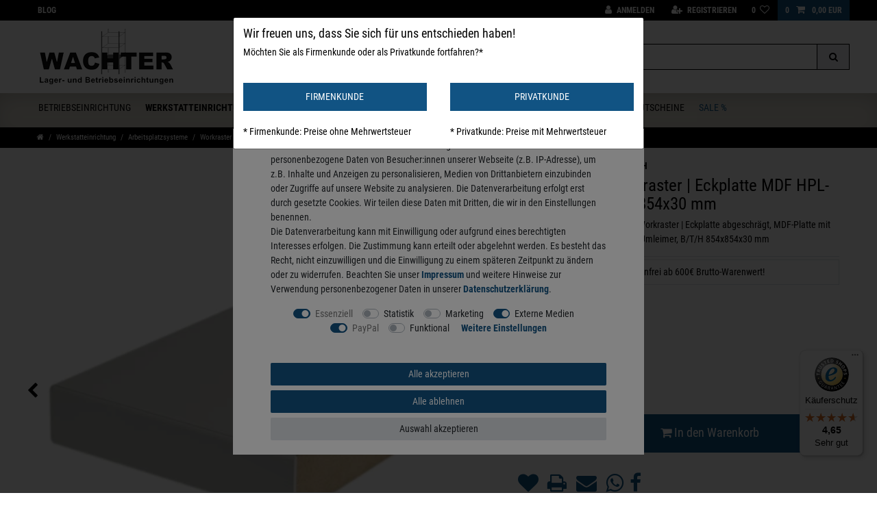

--- FILE ---
content_type: text/html; charset=UTF-8
request_url: https://www.wachter24.de/eckarbeitsplatte-854-mit-plattenwinkel/werkbaenke/eckplatten_815_1651
body_size: 104646
content:






<!DOCTYPE html>

<html lang="de" data-framework="vue" prefix="og: http://ogp.me/ns#" class="icons-loading">

<head>
                        

    <script type="text/javascript">
    (function() {
        var _availableConsents = {"necessary.consent":[true,[],null],"necessary.consentActiveStatus":[true,["consentActiveStatus","_transaction_ids","cr-freeze"],null],"necessary.externalId":[true,["externalID"],null],"necessary.session":[true,[],null],"necessary.csrf":[true,["XSRF-TOKEN"],null],"necessary.shopbooster_cookie":[true,["plenty_cache"],null],"tracking.googleanalytics":[false,["\/^_gat_UA-\/","\/^_ga_\/","\/^_ga_\\\\S*\/","_ga","_gid","_gat","AMP_TOKEN","__utma","__utmt","__utmb","__utmc","__utmz","__utmv","__utmx","__utmxx","_gaexp","_opt_awcid","_opt_awmid","_opt_awgid","_opt_awkid","_opt_utmc"],false],"marketing.googleads":[false,["\/^_gac_\/","_gcl_aw","_gcl_gs","_gcl_au","IDE","1P_JAR","AID","ANID","CONSENT","DSID","DV","NID","APISID","HSID","SAPISID","SID","SIDCC","SSID","test_cookie"],false],"marketing.facebookpixel":[false,["_fbp","_fbc","act","c_user","datr","fr","m_pixel_ration","pl","presence","sb","spin","wd","xs"],false],"media.googleMaps":[null,[],null],"media.reCaptcha":[true,[],false],"paypal.paypal-cookies":[true,["X-PP-SILOVER","X-PP-L7","tsrc","paypalplus_session_v2"],true],"convenience.languageDetection":[null,[],null]};
        var _allowedCookies = ["plenty_cache","consentActiveStatus","_transaction_ids","cr-freeze","externalID","XSRF-TOKEN","X-PP-SILOVER","X-PP-L7","tsrc","paypalplus_session_v2","plenty-shop-cookie","PluginSetPreview","SID_PLENTY_ADMIN_7548","PreviewCookie"] || [];

        window.ConsentManager = (function() {
            var _consents = (function() {
                var _rawCookie = document.cookie.split(";").filter(function (cookie) {
                    return cookie.trim().indexOf("plenty-shop-cookie=") === 0;
                })[0];

                if (!!_rawCookie) {
                    try {
                        _rawCookie = decodeURIComponent(_rawCookie);
                    } catch (e) {
                        document.cookie = "plenty-shop-cookie= ; expires = Thu, 01 Jan 1970 00:00:00 GMT"
                        return null;
                    }

                    try {
                        return JSON.parse(
                            _rawCookie.trim().substr("plenty-shop-cookie=".length)
                        );
                    } catch (e) {
                        return null;
                    }
                }
                return null;
            })();

            Object.keys(_consents || {}).forEach(function(group) {
                if(typeof _consents[group] === 'object' && _consents[group] !== null)
                {
                    Object.keys(_consents[group] || {}).forEach(function(key) {
                        var groupKey = group + "." + key;
                        if(_consents[group][key] && _availableConsents[groupKey] && _availableConsents[groupKey][1].length) {
                            Array.prototype.push.apply(_allowedCookies, _availableConsents[groupKey][1]);
                        }
                    });
                }
            });

            if(!_consents) {
                Object.keys(_availableConsents || {})
                    .forEach(function(groupKey) {
                        if(_availableConsents[groupKey] && ( _availableConsents[groupKey][0] || _availableConsents[groupKey][2] )) {
                            Array.prototype.push.apply(_allowedCookies, _availableConsents[groupKey][1]);
                        }
                    });
            }

            var _setResponse = function(key, response) {
                _consents = _consents || {};
                if(typeof key === "object" && typeof response === "undefined") {
                    _consents = key;
                    document.dispatchEvent(new CustomEvent("consent-change", {
                        detail: {key: null, value: null, data: key}
                    }));
                    _enableScriptsOnConsent();
                } else {
                    var groupKey = key.split(".")[0];
                    var consentKey = key.split(".")[1];
                    _consents[groupKey] = _consents[groupKey] || {};
                    if(consentKey === "*") {
                        Object.keys(_availableConsents).forEach(function(aKey) {
                            if(aKey.split(".")[0] === groupKey) {
                                _consents[groupKey][aKey.split(".")[1]] = response;
                            }
                        });
                    } else {
                        _consents[groupKey][consentKey] = response;
                    }
                    document.dispatchEvent(new CustomEvent("consent-change", {
                        detail: {key: key, value: response, data: _consents}
                    }));
                    _enableScriptsOnConsent();
                }
                if(!_consents.hasOwnProperty('_id')) {
                    _consents['_id'] = "a41ad98d6501530799dd78c01776664a0fafb5e7";
                }

                Object.keys(_availableConsents).forEach(function(key) {
                    if((_availableConsents[key][1] || []).length > 0) {
                        if(_isConsented(key)) {
                            _availableConsents[key][1].forEach(function(cookie) {
                                if(_allowedCookies.indexOf(cookie) < 0) _allowedCookies.push(cookie);
                            });
                        } else {
                            _allowedCookies = _allowedCookies.filter(function(cookie) {
                                return _availableConsents[key][1].indexOf(cookie) < 0;
                            });
                        }
                    }
                });

                document.cookie = "plenty-shop-cookie=" + JSON.stringify(_consents) + "; path=/; expires=" + _expireDate() + "; secure";
            };
            var _hasResponse = function() {
                return _consents !== null;
            };

            var _expireDate = function() {
                var expireSeconds = 0;
                                    expireSeconds = 8640000;
                                const date = new Date();
                date.setSeconds(date.getSeconds() + expireSeconds);
                const offset = date.getTimezoneOffset() / 60;
                date.setHours(date.getHours() - offset)
                return date.toUTCString();
            }
            var _isConsented = function(key) {
                var groupKey = key.split(".")[0];
                var consentKey = key.split(".")[1];

                if (consentKey === "*") {
                    return Object.keys(_availableConsents).some(function (aKey) {
                        var aGroupKey = aKey.split(".")[0];
                        return aGroupKey === groupKey && _isConsented(aKey);
                    });
                } else {
                    if(!_hasResponse()) {
                        return _availableConsents[key][0] || _availableConsents[key][2];
                    }

                    if(_consents.hasOwnProperty(groupKey) && _consents[groupKey].hasOwnProperty(consentKey))
                    {
                        return !!_consents[groupKey][consentKey];
                    }
                    else {
                        if(!!_availableConsents[key])
                        {
                            return _availableConsents[key][0];
                        }

                        console.warn("Cookie has been blocked due to not being registered: " + key);
                        return false;
                    }
                }
            };
            var _getConsents = function() {
                var _result = {};
                Object.keys(_availableConsents).forEach(function(key) {
                    var groupKey = key.split(".")[0];
                    var consentKey = key.split(".")[1];
                    _result[groupKey] = _result[groupKey] || {};
                    if(consentKey !== "*") {
                        _result[groupKey][consentKey] = _isConsented(key);
                    }
                });
                return _result;
            };
            var _isNecessary = function(key) {
                return _availableConsents.hasOwnProperty(key) && _availableConsents[key][0];
            };
            var _enableScriptsOnConsent = function() {
                var elementsToEnable = document.querySelectorAll("script[data-cookie-consent]");
                Array.prototype.slice.call(elementsToEnable).forEach(function(el) {
                    if(el.dataset && el.dataset.cookieConsent && _isConsented(el.dataset.cookieConsent) && el.type !== "application/javascript") {
                        var newScript = document.createElement("script");
                        if(el.src) {
                            newScript.src = el.src;
                        } else {
                            newScript.textContent = el.textContent;
                        }
                        el.parentNode.replaceChild(newScript, el);
                    }
                });
            };
            window.addEventListener("load", _enableScriptsOnConsent);
                        // Cookie proxy
            (function() {
                var _data = {};
                var _splitCookieString = function(cookiesString) {

                    var _allCookies = cookiesString.split(";");
                    var regex = /[^=]+=[^;]*;?((?:expires|path|domain)=[^;]*;)*/gm;
                    var cookies = [];

                    _allCookies.forEach(function(cookie){
                        if(cookie.trim().indexOf("plenty-shop-cookie=") === 0) {
                            var cookieString = decodeURIComponent(cookiesString);
                            var match;
                            while((match = regex.exec(cookieString)) !== null) {
                                if(match.index === match.lastIndex) {
                                    regex.lastIndex++;
                                }
                                cookies.push(match[0]);
                            }
                        } else if(cookie.length) {
                            cookies.push(cookie);
                        }
                    });

                    return cookies;

                };
                var _parseCookies = function (cookiesString) {
                    return _splitCookieString(cookiesString).map(function(cookieString) {
                        return _parseCookie(cookieString);
                    });
                };
                var _parseCookie = function(cookieString) {
                    var cookie = {
                        name: null,
                        value: null,
                        params: {}
                    };
                    var match = /^([^=]+)=([^;]*);*((?:[^;]*;?)*)$/.exec(cookieString.trim());
                    if(match && match[1]) {
                        cookie.name = match[1];
                        cookie.value = match[2];

                        (match[3] || "").split(";").map(function(param) {
                            return /^([^=]+)=([^;]*);?$/.exec(param.trim());
                        }).filter(function(param) {
                            return !!param;
                        }).forEach(function(param) {
                            cookie.params[param[1]] = param[2];
                        });

                        if(cookie.params && !cookie.params.path) {
                            cookie.params.path = "/";
                        }
                    }

                    return cookie;
                };
                var _isAllowed = function(cookieName) {
                    return _allowedCookies.some(function(allowedCookie) {
                        var match = /^\/(.*)\/([gmiy]*)$/.exec(allowedCookie);
                        return (match && match[1] && (new RegExp(match[1], match[2])).test(cookieName))
                            || allowedCookie === cookieName;
                    });
                };
                var _set = function(cookieString) {
                    var cookie = _parseCookie(cookieString);
                                                                    var domainParts = (window.location.host || window.location.hostname).split(".");
                        if(domainParts[0] === "www") {
                            domainParts.shift();
                            cookie.domain = "." + domainParts.join(".");
                        } else {
                            cookie.domain = (window.location.host || window.location.hostname);
                        }
                                        if(cookie && cookie.name) {
                        if(_isAllowed(cookie.name)) {
                            var cookieValue = cookie.value || "";
                            _data[cookie.name] = cookieValue + Object.keys(cookie.params || {}).map(function(paramKey) {
                                                            var date = new Date(_expireDate());
                                if(paramKey === "expires" && (new Date(cookie.params[paramKey]).getTime()) > date.getTime()) {
                                    return "; expires=" + _expireDate();
                                }
                                                            return "; " + paramKey.trim() + "=" + cookie.params[paramKey].trim();
                            }).join("");
                        } else {
                            _data[cookie.name] = null;
                            console.warn("Cookie has been blocked due to privacy settings: " + cookie.name);
                        }
                        _update();
                    }
                };
                var _get = function() {
                    return Object.keys(_data).filter(function (key) {
                        return !!_data[key];
                    }).map(function (key) {
                        return key + "=" + (_data[key].split(";")[0]);
                    }).join("; ");
                };
                var _update = function() {
                    delete document.cookie;
                    var cookies = _parseCookies(document.cookie);
                    Object.keys(_data).forEach(function(key) {
                        if(!_data[key]) {
                            // unset cookie
                            var domains = (window.location.host || window.location.hostname).split(".");
                            while(domains.length > 1) {
                                document.cookie = key + "=; path=/; expires=Thu, 01 Jan 1970 00:00:01 GMT; domain="+domains.join(".");
                                document.cookie = key + "=; path=/; expires=Thu, 01 Jan 1970 00:00:01 GMT; domain=."+domains.join(".");
                                domains.shift();
                            }
                            document.cookie = key + "=; path=/; expires=Thu, 01 Jan 1970 00:00:01 GMT;";
                            delete _data[key];
                        } else {
                            var existingCookie = cookies.find(function(cookie) { return cookie.name === key; });
                            var parsedData = _parseCookie(key + "=" + _data[key]);
                            if(!existingCookie || existingCookie.value !== parsedData.value) {
                                document.cookie = key + "=" + _data[key];
                            } else {
                                // console.log('No changes to cookie: ' + key);
                            }
                        }
                    });

                    if(!document.__defineGetter__) {
                        Object.defineProperty(document, 'cookie', {
                            get: _get,
                            set: _set
                        });
                    } else {
                        document.__defineGetter__('cookie', _get);
                        document.__defineSetter__('cookie', _set);
                    }
                };

                _splitCookieString(document.cookie).forEach(function(cookie)
                {
                    _set(cookie);
                });

                _update();
            })();
            
            return {
                setResponse: _setResponse,
                hasResponse: _hasResponse,
                isConsented: _isConsented,
                getConsents: _getConsents,
                isNecessary: _isNecessary
            };
        })();
    })();
</script>


    
<meta charset="utf-8">
<meta http-equiv="X-UA-Compatible" content="IE=edge">
<meta name="viewport" content="width=device-width, initial-scale=1">
<meta name="generator" content="plentymarkets" />
<meta name="format-detection" content="telephone=no"> 
<link rel="icon" type="image/x-icon" href="/favicon.ico">



            <link rel="canonical" href="https://www.wachter24.de/eckarbeitsplatte-854-mit-plattenwinkel/werkbaenke/eckplatten_815_1651">
    
                        <link rel="alternate" hreflang="x-default" href="https://www.wachter24.de/eckarbeitsplatte-854-mit-plattenwinkel/werkbaenke/eckplatten_815_1651"/>
                    <link rel="alternate" hreflang="de" href="https://www.wachter24.de/eckarbeitsplatte-854-mit-plattenwinkel/werkbaenke/eckplatten_815_1651"/>
            
<style data-font="Custom-Font">
    
        
    @font-face {
        font-family: "Custom-Font";
        src: url("https://cdn02.plentymarkets.com/pgxyv53p5yvt/frontend/RobotoCondensed-Regular.ttf");
        font-display: optional;
    }
            
    @font-face {
        font-family: "Custom-Font";
        src: url("https://cdn02.plentymarkets.com/pgxyv53p5yvt/frontend/RobotoCondensed-Bold.ttf");
        font-display: optional;
        font-weight: bold;
    }
            
    @font-face {
        font-family: "Custom-Font";
        src: url("https://cdn02.plentymarkets.com/pgxyv53p5yvt/frontend/RobotoCondensed-RegularItalic.ttf");
        font-display: optional;
        font-style: italic;
    }
            
    @font-face {
        font-family: "Custom-Font";
        src: url("https://cdn02.plentymarkets.com/pgxyv53p5yvt/frontend/RobotoCondensed-BoldItalic.ttf");
        font-display: optional;
        font-weight: bold;
        font-style: italic;
    }
    
        .icons-loading .fa { visibility: hidden !important; }
</style>

<link rel="preload" href="https://cdn02.plentymarkets.com/pgxyv53p5yvt/plugin/116/ceres/css/ceres-icons.css" as="style" onload="this.onload=null;this.rel='stylesheet';">
<noscript><link rel="stylesheet" href="https://cdn02.plentymarkets.com/pgxyv53p5yvt/plugin/116/ceres/css/ceres-icons.css"></noscript>


<link rel="preload" as="style" href="https://cdn02.plentymarkets.com/pgxyv53p5yvt/plugin/116/ceres/css/ceres-base.css?v=5d7aca6fe452793ecd23090d943bb801a2ef09bc">
    <link rel="stylesheet" href="https://cdn02.plentymarkets.com/pgxyv53p5yvt/plugin/116/ceres/css/ceres-base.css?v=5d7aca6fe452793ecd23090d943bb801a2ef09bc">


<script type="application/javascript">
    /*! loadCSS. [c]2017 Filament Group, Inc. MIT License */
    /* This file is meant as a standalone workflow for
    - testing support for link[rel=preload]
    - enabling async CSS loading in browsers that do not support rel=preload
    - applying rel preload css once loaded, whether supported or not.
    */
    (function( w ){
        "use strict";
        // rel=preload support test
        if( !w.loadCSS ){
            w.loadCSS = function(){};
        }
        // define on the loadCSS obj
        var rp = loadCSS.relpreload = {};
        // rel=preload feature support test
        // runs once and returns a function for compat purposes
        rp.support = (function(){
            var ret;
            try {
                ret = w.document.createElement( "link" ).relList.supports( "preload" );
            } catch (e) {
                ret = false;
            }
            return function(){
                return ret;
            };
        })();

        // if preload isn't supported, get an asynchronous load by using a non-matching media attribute
        // then change that media back to its intended value on load
        rp.bindMediaToggle = function( link ){
            // remember existing media attr for ultimate state, or default to 'all'
            var finalMedia = link.media || "all";

            function enableStylesheet(){
                // unbind listeners
                if( link.addEventListener ){
                    link.removeEventListener( "load", enableStylesheet );
                } else if( link.attachEvent ){
                    link.detachEvent( "onload", enableStylesheet );
                }
                link.setAttribute( "onload", null );
                link.media = finalMedia;
            }

            // bind load handlers to enable media
            if( link.addEventListener ){
                link.addEventListener( "load", enableStylesheet );
            } else if( link.attachEvent ){
                link.attachEvent( "onload", enableStylesheet );
            }

            // Set rel and non-applicable media type to start an async request
            // note: timeout allows this to happen async to let rendering continue in IE
            setTimeout(function(){
                link.rel = "stylesheet";
                link.media = "only x";
            });
            // also enable media after 3 seconds,
            // which will catch very old browsers (android 2.x, old firefox) that don't support onload on link
            setTimeout( enableStylesheet, 3000 );
        };

        // loop through link elements in DOM
        rp.poly = function(){
            // double check this to prevent external calls from running
            if( rp.support() ){
                return;
            }
            var links = w.document.getElementsByTagName( "link" );
            for( var i = 0; i < links.length; i++ ){
                var link = links[ i ];
                // qualify links to those with rel=preload and as=style attrs
                if( link.rel === "preload" && link.getAttribute( "as" ) === "style" && !link.getAttribute( "data-loadcss" ) ){
                    // prevent rerunning on link
                    link.setAttribute( "data-loadcss", true );
                    // bind listeners to toggle media back
                    rp.bindMediaToggle( link );
                }
            }
        };

        // if unsupported, run the polyfill
        if( !rp.support() ){
            // run once at least
            rp.poly();

            // rerun poly on an interval until onload
            var run = w.setInterval( rp.poly, 500 );
            if( w.addEventListener ){
                w.addEventListener( "load", function(){
                    rp.poly();
                    w.clearInterval( run );
                } );
            } else if( w.attachEvent ){
                w.attachEvent( "onload", function(){
                    rp.poly();
                    w.clearInterval( run );
                } );
            }
        }


        // commonjs
        if( typeof exports !== "undefined" ){
            exports.loadCSS = loadCSS;
        }
        else {
            w.loadCSS = loadCSS;
        }
    }( typeof global !== "undefined" ? global : this ) );

    (function() {
        var checkIconFont = function() {
            if(!document.fonts || document.fonts.check("1em FontAwesome")) {
                document.documentElement.classList.remove('icons-loading');
            }
        };

        if(document.fonts) {
            document.fonts.addEventListener("loadingdone", checkIconFont);
            window.addEventListener("load", checkIconFont);
        }
        checkIconFont();
    })();
</script>

                    

<!-- Extend the existing style with a template -->
            <link rel="preload" href="https://cdn02.plentymarkets.com/pgxyv53p5yvt/plugin/116/blog/css/blog_entrypoint.css?v=211" as="style">
<link rel="stylesheet" href="https://cdn02.plentymarkets.com/pgxyv53p5yvt/plugin/116/blog/css/blog_entrypoint.css?v=211" media="print" onload="this.media='all'">


                            


<script>

    
    function setCookie(name,value,days) {
        var expires = "";
        if (days) {
            var date = new Date();
            date.setTime(date.getTime() + (days*24*60*60*1000));
            expires = "; expires=" + date.toUTCString();
        }
        document.cookie = name + "=" + (value || "")  + expires + "; path=/";
    }
    function getCookie(name) {
        var nameEQ = name + "=";
        var ca = document.cookie.split(';');
        for (var i = 0; i < ca.length; i++) {
            var c = ca[i];
            while (c.charAt(0) == ' ') c = c.substring(1, c.length);
            if (c.indexOf(nameEQ) == 0) return c.substring(nameEQ.length, c.length);
        }
        return null;
    }

    if (getCookie("externalID") == null) {
        setCookie("externalID",  '69778fb1af4a1' + Math.random(), 100);
    }

    let consentActiveStatus = [{"googleanalytics":"true","googleads":"true","facebookpixel":"true","bingads":"false","pinterest":"false","adcell":"false","econda":"false","channelpilot":"false","sendinblue":"false","hotjar":"false","moebelde":"false","intelligentreach":"false","clarity":"false","awin":"false","belboon":"false"}];
    setCookie("consentActiveStatus",JSON.stringify(consentActiveStatus),100);

    function normalizeString(a) {
        return a.replace(/[^\w\s]/gi, '');
    }

    function convertAttributesToText(attributes){
        var variantText = '';

        if(attributes.length){
            for(let i = 0; i < attributes.length ; i++){
                variantText+= attributes[i]["value"]["names"]["name"];
                if(i !== (attributes.length-1)){
                    variantText+= ", ";
                }
            }
        }
        return variantText;
    }

    function sendProductListClick(position, products) {
        var payload = {
            'ecommerce': {
                'currencyCode': '',
                'click': {
                    'actionField': {'list': ''},
                    'products': new Array(products[position])
                }
            },
            'ga4Event': 'select_item',
            'nonInteractionHit': false,
            'event': 'ecommerceEvent',
            'eventCategory': 'E-Commerce',
            'eventAction': 'Produktklick',
            'eventLabel': '',
            'eventValue': undefined
        };
        dataLayer.push(payload);    }

    function capiCall(payload){
            }

    window.dataLayer = window.dataLayer || [];
    function gtag() { window.dataLayer.push(arguments);}
    let plentyShopCookie = getCookie("plenty-shop-cookie");
    plentyShopCookie = (typeof plentyShopCookie === "undefined") ? '' : JSON.parse(decodeURIComponent(plentyShopCookie));
    

    
        if(plentyShopCookie) {
            let hasConsentedToMicrosoftAds = false;
            let microsoftConsentObject = {};

            
            if (hasConsentedToMicrosoftAds) {
                microsoftConsentObject = {
                    ad_storage: 'granted'
                };

                window.uetq = window.uetq || [];
                window.uetq.push('consent', 'default', microsoftConsentObject);
            }
        }
    
                if (plentyShopCookie) {
                let hasConsentedToAds = false;
                let hasConsentedToAnalytics = false;
                let basicConsentObject = {};

                                hasConsentedToAds = plentyShopCookie
            .marketing.
                googleads;
                
                                hasConsentedToAnalytics = plentyShopCookie
            .tracking.
                googleanalytics;
                
                if (hasConsentedToAds || hasConsentedToAnalytics) {
                    basicConsentObject = {
                        ad_storage: 'granted',
                        ad_user_data: 'granted',
                        ad_personalization: 'granted',
                        analytics_storage: 'granted'
                    };

                    gtag('consent', 'default', basicConsentObject);
                }
            }
    

    document.addEventListener("consent-change", function (e){

        
        var consentIntervall = setInterval(function(){

                            let hasConsentedToAds = false;
                let hasConsentedToAnalytics = false;
                let basicConsentObject = {};

                                    hasConsentedToAds = e.detail.data.marketing.googleads;
                
                                    hasConsentedToAnalytics = e.detail.data.tracking.googleanalytics;
                

                if (hasConsentedToAds || hasConsentedToAnalytics) {
                    basicConsentObject = {
                        ad_storage: 'granted',
                        ad_user_data: 'granted',
                        ad_personalization: 'granted',
                        analytics_storage: 'granted'
                    };

                    gtag('consent', 'update', basicConsentObject);
                }

            
            
                let hasConsentedToMicrosoftAds = false;
                let basicMicrosoftConsentObject = {};

                
                if (hasConsentedToMicrosoftAds) {
                    basicMicrosoftConsentObject = {
                        ad_storage: 'granted'
                    };

                    window.uetq = window.uetq || [];
                    window.uetq.push('consent', 'update', basicMicrosoftConsentObject);
                }

            
            var payload = {
                'event': 'consentChanged'
            };
            dataLayer.push(payload);
            clearInterval(consentIntervall);
        }, 200);
    });
</script>


            



    
    
                    

    
    
    
    
    

                    


<meta name="robots" content="ALL">
    <meta name="description" content="Arbeitsplatte für Arbeitsplatzsystem Workraster ✓ MDF Eckplatte mit HPL-Belag ✓ B/T/H 854x854x30 mm ► Hier kaufen!">
    <meta name="keywords" content="WA.07.8175.25H, 07.8175.25H, Arbeitsplatte für Workraster, MDF-Platte mit HPL-Belag, Eckplatte">
<meta property="og:title" content="Arbeitsplatte Workraster | Eckplatte MDF HPL-Belag B/T/H 854x854x30 mm | WACHTER24"/>
<meta property="og:type" content="article"/>
<meta property="og:url" content="https://www.wachter24.de/eckarbeitsplatte-854-mit-plattenwinkel/werkbaenke/eckplatten_815_1651"/>
<meta property="og:image" content="https://cdn02.plentymarkets.com/pgxyv53p5yvt/item/images/815/full/mdf-arbeitsplatte-hpl-belag.jpg"/>
<meta property="thumbnail" content="https://cdn02.plentymarkets.com/pgxyv53p5yvt/item/images/815/full/mdf-arbeitsplatte-hpl-belag.jpg"/>

<script type="application/ld+json">
            {
            "@context"      : "http://schema.org/",
            "@type"         : "Product",
            "@id"           : "1651",
            "name"          : "Arbeitsplatte Workraster | Eckplatte MDF HPL-Belag B/T/H 854x854x30 mm",
            "category"      : "Zubehör Workraster ",
            "releaseDate"   : "2010-09-30T00:00:00+02:00",
            "image"         : "https://cdn02.plentymarkets.com/pgxyv53p5yvt/item/images/815/preview/mdf-arbeitsplatte-hpl-belag.jpg",
            "identifier"    : "1651",
            "description"   : "Abeitsplatte für Workraster | Eckplatte abgeschrägt, MDF-Platte mit 0,7 mm HPL-Belag &amp;nbsp; &amp;nbsp; Beschreibung: Arbeitsplatte | Eckplatte abgeschrägt, MDF-Platte mit 0,7 mm HPL-Belag für Workraster WA.07.8175.25H B/T/H 854x854x30 mm 4-seitig ABS-Umleimer Hoher Abriebwiderstand Standardfarbe: RAL 7035 lichtgrau Hergestellt in Deutschland * Lieferung per Spedition!",
            "disambiguatingDescription" : "WA.07.8175.25H, Arbeitsplatte Workraster | Eckplatte abgeschrägt, MDF-Platte mit 0,7 mm HPL-Belag, 4-seitig ABS-Umleimer, B/T/H 854x854x30 mm",
                            "manufacturer"  : {
                "@type"         : "Organization",
                "name"          : "Bedrunka+Hirth Gerätebau GmbH"
                },
                                        "brand"         : {
                "@type"         : "Brand",
                "name"          : "Bedrunka+Hirth Gerätebau GmbH"
                },
                                        "sku"           : "1651",
                                        "gtin"          : "4050413010222",
                                                    "gtin13"        : "4050413010222",
                                                "offers": {
            "@type"         : "Offer",
            "priceCurrency" : "EUR",
            "price"         : "306.60",
                            "priceValidUntil": "2030-01-01",
                        "url"           : "https://www.wachter24.de/eckarbeitsplatte-854-mit-plattenwinkel/werkbaenke/eckplatten_815_1651",
                                "availability"  : "https://schema.org/InStock",
                    "itemCondition" : "https://schema.org/NewCondition"
            },
            "depth": {
            "@type"         : "QuantitativeValue",
            "value"         : "0"
            },
            "width": {
            "@type"         : "QuantitativeValue",
            "value"         : "0"
            },
            "height": {
            "@type"         : "QuantitativeValue",
            "value"         : "0"
            },
            "weight": {
            "@type"         : "QuantitativeValue",
            "value"         : "0"
            }
            }
        </script>

<title>Arbeitsplatte Workraster | Eckplatte MDF HPL-Belag B/T/H 854x854x30 mm | WACHTER24</title>

            <link rel="stylesheet" href="https://cdn02.plentymarkets.com/pgxyv53p5yvt/plugin/116/cfouritemquestions5/css/main.min.css">
<script src='https://www.google.com/recaptcha/api.js'></script>
            <link rel="stylesheet" href="https://cdn02.plentymarkets.com/pgxyv53p5yvt/plugin/116/feedback/css/main.css?v=5d7aca6fe452793ecd23090d943bb801a2ef09bc" media="none" onload="if(media!='all')media='all'">
<noscript><link rel="stylesheet" href="https://cdn02.plentymarkets.com/pgxyv53p5yvt/plugin/116/feedback/css/main.css?v=5d7aca6fe452793ecd23090d943bb801a2ef09bc"></noscript>


            <script>        let isSignUp = false;        document.addEventListener("onSignUpSuccess", function (e) {                        isSignUp = true;            localStorage.setItem("signupTime", new Date().getTime());        });        document.addEventListener("onSetUserData", function (e) {                        if (e.detail.oldState.user.userData == null && e.detail.newState.user.userData !== null) {                let lastSignUpTime = localStorage.getItem("signupTime");                let timeDiff = new Date().getTime() - lastSignUpTime;                let is24HoursPassed = timeDiff > 24 * 60 * 60 * 1000;                if (isSignUp || is24HoursPassed) {                                        var payload = {                        'event': isSignUp ? 'sign_up' : 'login',                        'user_id': e.detail.newState.user.userData.id,                        'pageType': 'tpl.item'                    };                    dataLayer.push(payload);                                        isSignUp = false;                }            }        });        document.addEventListener("onSetComponent", function (e) {            console.log(e.detail);            if(e.detail.payload.component === "basket-preview"){                var payload = {                    'event': 'funnel_event',                    'action': 'OPEN_BASKET_PREVIEW',                };                dataLayer.push(payload);                            }        });        document.addEventListener("onSetCouponCode", function (e) {            console.log(e.detail);            if(e.detail.payload !== null){                var payload = {                    'event': 'funnel_event',                    'action': 'COUPON_CODE_ADDED',                    'couponCode': e.detail.payload                };                dataLayer.push(payload);                            }        });                var payload ={            'event': 'facebookEvent',            'event_id': '69778fb1b0222' + Math.random(),            'facebookEventName': 'PageView'        };        dataLayer.push(payload);        capiCall(payload);                document.addEventListener("onAddWishListId", function (e) {            var payload = {                'event': 'AddToWishlist',                'event_id': '69778fb1b0222' + Math.random(),                'ga4Event': 'add_to_wishlist',                'content_name': 'Artikeldetailseite',                'content_category': '',                'content_type': 'product',                'content_ids': e.detail.payload,                'contents': '',                'currency': 'EUR',                'value': '0.01'            };            dataLayer.push(payload);                    });        document.addEventListener("onSetWishListItems", function (e) {            console.log(e.detail.payload);            if (typeof e.detail.payload !== 'undefined') {                var products = [];                var idList = [];                var contents = [];                e.detail.payload.forEach(function (item, index) {                    products.push({                        id: item.data.item.id + '',                        name: item.data.texts.name1,                        price: item.data.prices.default.price.value + '',                        brand: item.data.item.manufacturer.externalName,                        category: 'Werkstatteinrichtung\/Arbeitsplatzsysteme\/Workraster\u0020System\/Zubeh\u00F6r\u0020Workraster\u0020',                        variant: convertAttributesToText(item.data.attributes),                        position: index,                        list: 'Wunschliste'                    });                    contents.push({                        id: item.data.item.id,                        quantity: 1,                        item_price: item.data.prices.default.price.value                    });                    idList.push(item.id);                });                var payload = {                    'ecommerce': {                        'currencyCode': 'EUR',                        'impressions': products                    },                    'google_tag_params': {                        'ecomm_prodid': idList,                        'ecomm_pagetype': 'other',                        'ecomm_category': 'Wunschliste',                    },                    'content_ids': idList,                    'content_name': 'Wunschliste',                    'content_type': 'product',                    'contents': contents,                    'currency': 'EUR',                    'value': '0.01',                    'event': 'ecommerceEvent',                    'event_id': '69778fb1b0222' + Math.random(),                    'ga4Event': 'view_item_list',                    'eventCategory': 'E-Commerce',                    'eventAction': 'Produktimpression',                    'eventLabel': 'Artikeldetailseite',                    'eventValue': undefined                };                dataLayer.push(payload);                capiCall(payload);            }        });        document.addEventListener("onContactFormSend", function (e) {            var payload ={                'event': 'facebookEvent',                'event_id': '69778fb1b0222' + Math.random(),                'facebookEventName': 'Contact',                'currency': 'EUR',                'value': '0.01'            };            dataLayer.push(payload);            capiCall(payload);        });        document.addEventListener("onSetVariationOrderProperty", function (e) {            var payload = {                'event': 'facebookEvent',                'facebookEventName': 'CustomizeProduct',                'event_id': '69778fb1b0222' + Math.random(),                'currency': 'EUR',                'value': '0.01'            };            dataLayer.push(payload);            capiCall(payload);        });        document.addEventListener("onAddBasketItem", function (e) {                        var payload = {                'ecommerce': {                    'currencyCode': 'EUR',                    'add': {                        'actionField':                            {'list': 'Artikeldetailseite'},                        'products': [{                            'id': e.detail.payload[0].variationId + '',                            'quantity': e.detail.payload[0].quantity,                            'price': e.detail.payload[0].price+'',                            'variant': convertAttributesToText(e.detail.payload[0].variation.data.attributes),                            'name': e.detail.payload[0].variation.data.texts.name1,                            'brand': e.detail.payload[0].variation.data.item.manufacturer.externalName,                            'category': 'Werkstatteinrichtung\/Arbeitsplatzsysteme\/Workraster\u0020System\/Zubeh\u00F6r\u0020Workraster\u0020'                                                    }]                    }                },                'content_name': 'Artikeldetailseite',                'content_type': 'product',                'content_ids': e.detail.payload[0].variationId,                'contents': [{                    'id': e.detail.payload[0].variationId,                    'quantity': e.detail.payload[0].quantity,                    'item_price': e.detail.payload[0].price                }],                'currency': 'EUR',                'value': '0.01',                'addCartValue':e.detail.payload[0].price+'',                'addCartQty': e.detail.payload[0].quantity,                'addCartId':e.detail.payload[0].variationId + '',                'addCartVariant': convertAttributesToText(e.detail.payload[0].variation.data.attributes),                'addCartName': e.detail.payload[0].variation.data.texts.name1,                'addCartBrand': e.detail.payload[0].variation.data.item.manufacturer.externalName,                'addCartCategory': 'Werkstatteinrichtung\/Arbeitsplatzsysteme\/Workraster\u0020System\/Zubeh\u00F6r\u0020Workraster\u0020',                'addCartImage': e.detail.payload[0].variation.data.images.all[0].url,                'addCartItemLink': "https://www.wachter24.de/a-" + e.detail.payload[0].variation.data.item.id,                'nonInteractionHit': false,                'event': 'ecommerceEvent',                'event_id': '69778fb1b0222' + Math.random(),                'ga4Event': 'add_to_cart',                'eventCategory': 'E-Commerce',                'eventAction': 'addToCart',                'eventLabel': undefined,                'eventValue': undefined            };            dataLayer.push(payload);            capiCall(payload);        }, false);        document.addEventListener("onRemoveBasketItem", function (e) {            changeQty('remove', e);        });        document.addEventListener("onUpdateBasketItemQuantity",function (e) {            function isCurrentItem(item) {                return item.id == e.detail.payload.id;            }            currentBasketItem = e.detail.oldState.basket.items.find(isCurrentItem);            var origQty = currentBasketItem.quantity;            var newQty = e.detail.payload.quantity;            var qtyDiff = newQty - origQty;            if (qtyDiff > 0) {                changeQty("add", e, qtyDiff);            }            else{                changeQty("remove", e, qtyDiff *= -1);            }        });        document.addEventListener("onUpdateBasketItem", function (e) {            function isCurrentItem(item) {                return item.id == e.detail.payload.id;            }            currentBasketItem = e.detail.oldState.basket.items.find(isCurrentItem);            var origQty = currentBasketItem.quantity;            var newQty = e.detail.payload.quantity;            var qtyDiff = newQty - origQty;            if (qtyDiff > 0) {                changeQty("add", e, qtyDiff);            }        });        function changeQty(action, e, qty = e.detail.quantity) {            var currentBasketItem;            if (e.type === "onRemoveBasketItem") {                function isCurrentItem(item) {                    return item.id == e.detail.payload;                }                currentBasketItem = e.detail.oldState.basket.items.find(isCurrentItem);                qty = currentBasketItem.quantity;            } else {                function isCurrentItem(item) {                    return item.variationId == e.detail.payload.variationId;                }                currentBasketItem = e.detail.newState.basket.items.find(isCurrentItem);            }                        var payload = {                'ecommerce': {                    'currencyCode': 'EUR',                    [action]: {                        'products': [{                            'name': currentBasketItem.variation.data.texts.name1,                            'id': currentBasketItem.variationId + '',                            'price': currentBasketItem.price + '',                            'variant': convertAttributesToText(currentBasketItem.variation.data.attributes),                            'brand': currentBasketItem.variation.data.item.manufacturer.externalName,                            'category': 'Werkstatteinrichtung\/Arbeitsplatzsysteme\/Workraster\u0020System\/Zubeh\u00F6r\u0020Workraster\u0020',                            'quantity': qty                                                      }]                    }                },                'content_name': 'Warenkorbvorschau',                'content_type': 'product',                'content_ids': currentBasketItem.variationId,                'contents': [{                    'id': currentBasketItem.variationId,                    'quantity': qty,                    'item_price': currentBasketItem.price                }],                'currency': 'EUR',                'value': '0.01',                'addCartValue':currentBasketItem.price+'',                'addCartQty': currentBasketItem.quantity,                'addCartId':currentBasketItem.variationId + '',                'addCartVariant': convertAttributesToText(currentBasketItem.variation.data.attributes),                'addCartName': currentBasketItem.variation.data.texts.name1,                'addCartBrand': currentBasketItem.variation.data.item.manufacturer.externalName,                'addCartCategory': 'Werkstatteinrichtung\/Arbeitsplatzsysteme\/Workraster\u0020System\/Zubeh\u00F6r\u0020Workraster\u0020',                'addCartImage':  currentBasketItem.variation.data.images.all[0].url,                'addCartItemLink': "https://www.wachter24.de/a-" +  currentBasketItem.variation.data.item.id,                'nonInteractionHit': false,                'event': 'ecommerceEvent',                'event_id': '69778fb1b0222' + Math.random(),                'eventCategory': 'E-Commerce',                'ga4Event' : action + (action === 'add' ? '_to': '_from') + '_cart',                'eventAction': action + 'FromCart',                'eventLabel': undefined,                'eventValue': undefined            };            dataLayer.push(payload);            if(action === "add"){                capiCall(payload);            }        }    </script><script>    var payload ={        'ecommerce': {            'currencyCode': 'EUR',            'detail': {                                'products': [{                    'id': '1651',                    'name': 'Arbeitsplatte\u0020Workraster\u0020\u007C\u0020Eckplatte\u0020MDF\u0020HPL\u002DBelag\u0020B\/T\/H\u0020854x854x30\u0020mm',                    'price': '306.6',                    'brand': 'Bedrunka\u002BHirth\u0020Ger\u00E4tebau\u0020GmbH',                    'category': 'Werkstatteinrichtung\/Arbeitsplatzsysteme\/Workraster\u0020System\/Zubeh\u00F6r\u0020Workraster\u0020',                    'variant': ''                }]            }        },        'google_tag_params': {            'ecomm_prodid': '1651',            'ecomm_pagetype': 'product',            'ecomm_totalvalue': '306.6',            'ecomm_category': 'Werkstatteinrichtung\/Arbeitsplatzsysteme\/Workraster\u0020System\/Zubeh\u00F6r\u0020Workraster\u0020'        },        'content_ids': 1651,        'content_name': 'Arbeitsplatte\u0020Workraster\u0020\u007C\u0020Eckplatte\u0020MDF\u0020HPL\u002DBelag\u0020B\/T\/H\u0020854x854x30\u0020mm',        'content_type': 'product',        'contents': [{            'id': '1651',            'quantity': 1,            'item_price': 306.6        }],        'currency': 'EUR',        'categoryId': 1967,        'value': '0.01',        'event': 'ecommerceEvent',        'event_id': '69778fb1b0222' + Math.random(),        'ga4Event' : 'view_item',        'eventCategory': 'E-Commerce',        'eventAction': 'Produktdetailseite',        'eventLabel': undefined,        'eventValue': undefined    };    dataLayer.push(payload);    capiCall(payload);        document.addEventListener("onVariationChanged", function (e) {            var payload = {                'event': 'facebookEvent',                'facebookEventName': 'CustomizeProduct',                'event_id': '69778fb1b0222' + Math.random(),                'currency': 'EUR',                'value': '0.01'            };            dataLayer.push(payload);            capiCall(payload);        var payload = {            'ecommerce': {                'currencyCode': 'EUR',                'detail': {                    'products': [{                        'id': e.detail.documents[0].id + '',                        'name': e.detail.documents[0].data.texts.name1,                        'price': e.detail.documents[0].data.prices.default.price.value + '',                        'brand': e.detail.documents[0].data.item.manufacturer.externalName + '',                        'category': 'Werkstatteinrichtung\/Arbeitsplatzsysteme\/Workraster\u0020System\/Zubeh\u00F6r\u0020Workraster\u0020',                        'variant': convertAttributesToText(e.detail.documents[0].data.attributes)                    }]                }            },            'google_tag_params': {                'ecomm_prodid': e.detail.documents[0].id,                'ecomm_pagetype': 'product',                'ecomm_totalvalue': e.detail.documents[0].data.prices.default.price.value,                'ecomm_category': 'Werkstatteinrichtung\/Arbeitsplatzsysteme\/Workraster\u0020System\/Zubeh\u00F6r\u0020Workraster\u0020'            },            'content_ids': e.detail.documents[0].id,            'content_name': e.detail.documents[0].data.texts.name1,            'content_type': 'product',            'currency': 'EUR',            'value': '0.01',            'event': 'ecommerceEvent',            'event_id': '69778fb1b0222' + Math.random(),            'ga4Event' : 'view_item',            'nonInteractionHit': false,            'eventCategory': 'E-Commerce',            'eventAction': 'Produktdetailseite',            'eventLabel': undefined,            'eventValue': undefined        };        dataLayer.push(payload);        capiCall(payload);    }, false);</script><!-- Google Tag Manager --><script >        (function (w, d, s, l, i) {            w[l] = w[l] || [];            w[l].push({                'gtm.start':                    new Date().getTime(), event: 'gtm.js'            });            var f = d.getElementsByTagName(s)[0],                j = d.createElement(s), dl = l != 'dataLayer' ? '&l=' + l : '';            j.async = true;            j.src =                'https://www.googletagmanager.com/gtm.js?id=' + i + dl;            f.parentNode.insertBefore(j, f);        })(window, document, 'script', 'dataLayer', 'GTM-5Q5V2C');</script><!-- End Google Tag Manager -->
            <style>
    #paypal_loading_screen {
        display: none;
        position: fixed;
        z-index: 2147483640;
        top: 0;
        left: 0;
        width: 100%;
        height: 100%;
        overflow: hidden;

        transform: translate3d(0, 0, 0);

        background-color: black;
        background-color: rgba(0, 0, 0, 0.8);
        background: radial-gradient(ellipse closest-corner, rgba(0,0,0,0.6) 1%, rgba(0,0,0,0.8) 100%);

        color: #fff;
    }

    #paypal_loading_screen .paypal-checkout-modal {
        font-family: "HelveticaNeue", "HelveticaNeue-Light", "Helvetica Neue Light", helvetica, arial, sans-serif;
        font-size: 14px;
        text-align: center;

        box-sizing: border-box;
        max-width: 350px;
        top: 50%;
        left: 50%;
        position: absolute;
        transform: translateX(-50%) translateY(-50%);
        cursor: pointer;
        text-align: center;
    }

    #paypal_loading_screen.paypal-overlay-loading .paypal-checkout-message, #paypal_loading_screen.paypal-overlay-loading .paypal-checkout-continue {
        display: none;
    }

    .paypal-checkout-loader {
        display: none;
    }

    #paypal_loading_screen.paypal-overlay-loading .paypal-checkout-loader {
        display: block;
    }

    #paypal_loading_screen .paypal-checkout-modal .paypal-checkout-logo {
        cursor: pointer;
        margin-bottom: 30px;
        display: inline-block;
    }

    #paypal_loading_screen .paypal-checkout-modal .paypal-checkout-logo img {
        height: 36px;
    }

    #paypal_loading_screen .paypal-checkout-modal .paypal-checkout-logo img.paypal-checkout-logo-pp {
        margin-right: 10px;
    }

    #paypal_loading_screen .paypal-checkout-modal .paypal-checkout-message {
        font-size: 15px;
        line-height: 1.5;
        padding: 10px 0;
    }

    #paypal_loading_screen.paypal-overlay-context-iframe .paypal-checkout-message, #paypal_loading_screen.paypal-overlay-context-iframe .paypal-checkout-continue {
        display: none;
    }

    .paypal-spinner {
        height: 30px;
        width: 30px;
        display: inline-block;
        box-sizing: content-box;
        opacity: 1;
        filter: alpha(opacity=100);
        animation: rotation .7s infinite linear;
        border-left: 8px solid rgba(0, 0, 0, .2);
        border-right: 8px solid rgba(0, 0, 0, .2);
        border-bottom: 8px solid rgba(0, 0, 0, .2);
        border-top: 8px solid #fff;
        border-radius: 100%
    }

    .paypalSmartButtons div {
        margin-left: 10px;
        margin-right: 10px;
    }
</style>                <style>.wrapper-main header .navbar .container-max>.row {
  -webkit-box-orient: horizontal;
  -webkit-box-direction: normal;
  -ms-flex-direction: row;
  flex-direction: row
}


.carousel-indicators li {
  display: inline-block;
  width: 10px;
  height: 10px;
  margin: 1px;
  text-indent: -999px;
  cursor: pointer;
  background-color: transparent;
  border: 1px solid #fff;
  border-radius: 10px
}

.carousel-indicators .active {
  width: 12px;
  height: 12px;
  margin: 0;
  background-color: #fff
}

.list-controls .btn-link {
  color: #000 !important
}

.no-touch nav.navbar.megamenu #mainNavbarCollapsable ul.mainmenu>li:hover,
.touch nav.navbar.megamenu #mainNavbarCollapsable ul.mainmenu>li.hover {
  background: #fff !important;
  color: #004157 !important
}

nav.navbar.megamenu #mainNavbarCollapsable ul.mainmenu>li>ul.collapse>li ul.nav-dropdown-inner .level1>a {
  color: #000;
  font-weight: 700
}

nav.navbar.megamenu #mainNavbarCollapsable ul.mainmenu>li>ul.collapse>li a {
  border-top: 3px solid #fff;
  border-bottom: 2px solid #fff;
  display: block
}

#mainNavbarCollapsable ul.mainmenu li>ul>li:hover>a {
  border-color: #000!important
}

html .add-item .fa {
  color: inherit;
  border-color: inherit
}

.cmp-address-list .item-content.small {
  color: inherit
}

.cmp-address-list .dropdown-menu.show {
  -webkit-transform: translate3d(0, 114px, 0) !important;
  transform: translate3d(0, 114px, 0) !important
}

#page-header-parent>.container-max.cfour-cachet {
  top: 0 !important;
  position: relative !important
}

.card .item-edit .fa {
  color: #000;
  cursor: pointer
}

.card .item-edit .fa:hover {
  color: #000;
  border-color: #000
}

.page-content {
  background: #fff
}

.btn-outline-primary {
  color: #000;
  border-color: #000
}

.btn-outline-primary.focus, .btn-outline-primary:focus {
  color: #fff;
  background-color: #201d17;
  border-color: #000
}

.btn-outline-primary:hover {
  color: #fff;
  background-color: #201d17;
  border-color: #1a1813
}

.btn-outline-primary.active, .btn-outline-primary:active, .open>.btn-outline-primary.dropdown-toggle {
  color: #fff;
  background-color: #201d17;
  border-color: #1a1813
}

.btn-outline-primary.active.focus, .btn-outline-primary.active:focus, .btn-outline-primary.active:hover, .btn-outline-primary:active.focus, .btn-outline-primary:active:focus, .btn-outline-primary:active:hover, .open>.btn-outline-primary.dropdown-toggle.focus, .open>.btn-outline-primary.dropdown-toggle:focus, .open>.btn-outline-primary.dropdown-toggle:hover {
  color: #fff;
  background-color: #0b0a08;
  border-color: #000
}

.btn-outline-primary.active, .btn-outline-primary:active, .open>.btn-outline-primary.dropdown-toggle {
  background-image: none
}

.btn-outline-primary.disabled.focus, .btn-outline-primary.disabled:focus, .btn-outline-primary.disabled:hover, .btn-outline-primary[disabled].focus, .btn-outline-primary[disabled]:focus, .btn-outline-primary[disabled]:hover, fieldset[disabled] .btn-outline-primary.focus, fieldset[disabled] .btn-outline-primary:focus, fieldset[disabled] .btn-outline-primary:hover {
  background-color: #000;
  border-color: #000
}

.btn-primary {
  background-color: #000;
  border-color: #000;
  color: #fff
}

.btn-primary.focus, .btn-primary:focus {
  color: #fff;
  background-color: #201d17;
  border-color: #000
}

.btn-primary:hover {
  color: #fff;
  background-color: #201d17;
  border-color: #1a1813
}

.btn-primary.active, .btn-primary:active, .open>.btn-primary.dropdown-toggle {
  color: #fff;
  background-color: #201d17;
  border-color: #1a1813
}

.btn-primary.active.focus, .btn-primary.active:focus, .btn-primary.active:hover, .btn-primary:active.focus, .btn-primary:active:focus, .btn-primary:active:hover, .open>.btn-primary.dropdown-toggle.focus, .open>.btn-primary.dropdown-toggle:focus, .open>.btn-primary.dropdown-toggle:hover {
  color: #fff;
  background-color: #0b0a08;
  border-color: #000
}

.btn-primary.active, .btn-primary:active, .open>.btn-primary.dropdown-toggle {
  background-image: none
}

.btn-primary.disabled.focus, .btn-primary.disabled:focus, .btn-primary.disabled:hover, .btn-primary[disabled].focus, .btn-primary[disabled]:focus, .btn-primary[disabled]:hover, fieldset[disabled] .btn-primary.focus, fieldset[disabled] .btn-primary:focus, fieldset[disabled] .btn-primary:hover {
  background-color: #000;
  border-color: #000
}

body {
  background-color: #fff;
  color: #000
}

body a {
  outline: 0;
  color: #115383
}

body a:hover {
  color: #000
}

body a.text-primary {
  outline: 0;
  color: #115383 !important
}

body a.text-primary:hover {
  color: #000!important
}

body .form-control:focus {
  border-color: #115383;
}

#page-body .single .carousel-control:hover i {
  color: #115383;
}

@media (min-width:768px) {
  #page-body .single .carousel-control.right {
    margin-right: 5px
  }
}

#page-body .single .single-rightside .CfourArticleHeader {
  text-transform: uppercase
}

#page-body .single .single-rightside hr {
  border-top: 1px solid #000
}

#page-body .single .single-rightside .CfourArticleTable {
  width: 100%
}

#page-body .single .single-rightside .producerimage img {
  max-width: 100%
}

#page-body .single .single-rightside .single-description {
  font-size: 14px
}

#page-body .single .single-rightside .input-unit {
  width: 33.333%;
  float: left
}

#page-body .single .single-rightside .input-unit .custom-select {
  padding: 10px 15px;
  font-weight: 700;
  color: #000
}

#page-body .single .single-rightside label {
  font-weight: 700
}

#page-body .single .single-rightside .crossprice del {
  color: #000;
  font-size: 24px
}

#page-body .single .single-rightside .price {
  font-weight: 700;
  font-size: 40px;
  color: #115383;
}

#page-body .single .single-rightside .price .vat {
  color: #000;
  font-weight: 400;
  font-size: 10px
}

#page-body .single .single-rightside .price .vat a {
  text-decoration: underline;
  color: inherit
}

@media (max-width:991px) and (min-width:768px) {
  #page-body .single .single-rightside .price {
    float: left !important
  }
}

#page-body .single .single-rightside .CfourAddToBasket .CfourQuantityInput input {
  font-weight: 700;
  color: #000;
  border-color: #999
}

#page-body .single .single-rightside .CfourAddToBasket .CfourQuantityInput .input-group-btn button {
  border-color: #999
}

#page-body .single .single-rightside .CfourAddToBasket .CfourAddToBasketButton {
  background: #115383;
  border: #115383;
  text-transform: uppercase;
  font-weight: 600;
  font-size: .9em;
  padding: .7em 0
}

#page-body .single .single-rightside .CfourAddToBasket .CfourAddToBasketButton:hover {
  background: #b3cd16;
  border: #b3cd16
}

#page-body .single .single-rightside .add-to-wish-list {
  color: #000;
  font-weight: 700
}

#page-body .single .single-rightside .add-to-wish-list .fa-heart {
  padding: 7.5px;
  border: 1px solid #ccc;
  color: #000;
  font-size: 16px;
  margin-right: 15px
}

#page-body .single .single-rightside .add-to-wish-list:hover .fa-heart {
  color: #115383 !important;
}

.wrapper-main #page-header.top-bar .cfour-cachet {
  position: relative !important
}

.wrapper-main #page-header.top-bar .cfour-cachet .cachet {
  position: absolute;
  left: 0;
  z-index: 9999;
  top: 0;
  background: #fff;
  -webkit-box-shadow: 0 3px 17px rgba(0, 0, 0, .1);
  box-shadow: 0 3px 17px rgba(0, 0, 0, .1);
  padding: 15px 0 15px 15px;
  width: auto;
  height: 110px
}

.wrapper-main #page-header.top-bar .cfour-cachet .cachet .image {
  width: 80px;
  height: 80px;
  background-size: cover !important;
  background-position: center !important;
  background-repeat: no-repeat !important;
  display: inline-block !important;
  margin-right: 15px
}

.wrapper-main #page-header.top-bar .cfour-cachet .cachet img {
  border-style: none;
  width: 100px;
  padding-right: 15px
}

.top-bar .controls-list .control-user #login-change .dropdown-menu a {
  color: #000;
  background-color: #fff
}

.top-bar .controls-list .control-user #login-change .dropdown-menu a:hover {
  background-color: #fff
}
.top-bar .controls-list .control-user #login-change>.dropdown.open>.dropdown-toggle {
  background-color: #fff
}

.top-bar .controls-list .control-languages a[aria-expanded=true] {
  background: #000;
  color: #fff
}
.top-bar .control-basket .toggle-basket-preview {
	background-color: #115383;
	color: #fff;
}
.top-bar .controls-list .control-basket .toggle-basket-preview:hover {
  background-color: #000
}
.top-bar .controls-list li a {
  font-size: 12px;
  color: #fff;
  text-transform: uppercase;
line-height: 30px;
padding: 0 .8rem;
font-weight:bold;
}

.top-bar .controls-list li a:hover {
  background: #000;
}

.top-bar .controls-list li a[aria-expanded=true] {
  background: #000;
  font-size: 12px;
  color: #fff;
  text-transform: uppercase;
}

.wrapper-main .navbar {
  background: #fff;
  border-bottom: none
}
.
@media (max-width:354px) {
  .control-basket i {
    display: none
  }

  .control-wish-list .badge-right {
    display: none
  }
}

@media (max-width:991px) {
  .wrapper-main #page-header.top-bar .cfour-cachet .cachet {
    top: 0;
    padding: 7px 0 7px 7px;
    width: auto;
    height: 55px;
    position: relative
  }

  .wrapper-main #page-header.top-bar .cfour-cachet .cachet .image {
    width: 40px;
    height: 40px
  }

  .wrapper-main #page-header.top-bar .cfour-cachet .cachet img {
    border-style: none;
    width: 40px;
    padding-right: 10px
  }
.widget-prop-3-1 .widget-image-carousel.widget-proportional {
    padding-bottom: 50%;
}
}

.footer {
  font-size: 14px;
  font-weight: 300;
  background: #fff
}

.footer strong{
    font-weight: 600;
}

.footer .c4footerentries {
  text-transform: uppercase
}

.footer .c4footerentries>.m-y-2 {
  border-color: #000
}

.footer .c4footerheadline {
  border-bottom: 1px solid #000;
  padding-bottom: 6px;
  font-size: 16px;
  display: block
}

.footer a {
  font-weight: 700;
  color: #000
}

.footer .c4footerbox {
  padding: 15px 0
}

.footer .c4footerbox li {
  list-style: none
}

.footer .c4footerbox li.c4footershoppinglink {
  padding-bottom: 10px
}

.footer .c4footercontact i {
  font-size: 20px;
  margin-right: 5px
}

.footer .c4footercontact a {
  font-weight: 300
}

.footer .c4footeremail {
  text-transform: lowercase
}

.footer .c4footersocialmedia i {
  font-size: 20px;
  border: 1px solid #efefef;
  padding: 5px 10px;
  margin-right: 2px
}

.footer .c4footersocialmedia span:last-child {
  text-transform: lowercase
}

.footer .back-to-top-center {
  background: #000;
  bottom: -5px;
  width: 50px;
  right: 50px;
  border: none;
  opacity: 1;
  border-radius: 0;
  left: auto
}

.footer .back-to-top-center i {
  width: 50px;
  color: #fff
}

.footer .c4footerabout {
  text-transform: none
}

.footer .c4footerAboutUs {
  padding-top: 20px
}

.footer .c4footerAboutUs .cfourfootersvg {
  position: relative;
  left: 50%;
  -webkit-transform: translateX(-50%);
  transform: translateX(-50%);
  max-width: 200px;
  margin-bottom: 10px
}

.footer .c4footerShopping {
  padding-top: 20px
}

.footer .c4footerShopping .c4footershopping a {
  padding-bottom: 10px;
  display: inline-block
}

.footer .c4footerInformation {
  padding-top: 20px
}

.footer .c4footerInformation a {
  display: inline-block;
  padding-bottom: 10px
}

.footer .c4footersymbol {
  padding-right: 18px
}

#c4copyright {
  background-color: #dedfcf;
  height: auto;
  padding: 22px
}

#c4copyright .container-max.c4footercopyright a {
  color: #000;
  font-weight: 700
}

#c4copyright .c4footerPayments i {
  font-size: 22px;
  padding-right: 30px
}

#mainNavbarCollapsable {
  background: #efefef;
  -webkit-box-shadow: inset 0 5px 10px 1px rgba(0, 0, 0, .3);
  box-shadow: inset 0 10px 40px -15px rgba(0, 0, 0, .3)
}



#mainNavbarCollapsable ul.mainmenu li {
  text-transform: uppercase
}

#mainNavbarCollapsable ul.mainmenu li a {
color: #000;
}

#mainNavbarCollapsable ul.mainmenu li:hover {
  background-color: transparent;
  color: #000
}

#mainNavbarCollapsable ul.mainmenu li>ul {
  background: #fff
}

#mainNavbarCollapsable ul.mainmenu li>ul>li {
  color: #000
}

#mainNavbarCollapsable ul.mainmenu li>ul>li:hover {
  color: #000
}


nav.navbar.megamenu #mainNavbarCollapsable {
  background-color: #dbd7cc
}

@media (min-width:992px) {
#mainNavbarCollapsable ul.mainmenu > li.ddown > a::after {
	content: '\f0d7';
	font-size: inherit;
	border: none;
	float: right;
	font-family: FontAwesome;
	width: 15px;
	height: 8px;
margin-left: -0.2rem;
}

  nav.navbar.megamenu #mainNavbarCollapsable ul.mainmenu>li>ul.collapse {
    min-height: 580px
  }

}

.mobile-navigation {
  color: #000;
  background: #fff
}

.mobile-navigation ul.breadcrumb {
  background: #000;
  color: #fff
}



.cmp-country-settings {
  left: 0;
  right: 0;
  -webkit-transform: unset;
  transform: unset;
  background-color: #000;
  border-top: 1px solid #fff;
  overflow: hidden
}

.cmp-country-settings .list-title {
  color: #fff
}

.cmp-country-settings .list-title hr {
  border-color: #fff
}

.cmp-country-settings ul li.active a {
  background-color: #fff;
  color: #115383;
}

.cmp-country-settings ul li.active a:hover {
  background-color: #fff;
  color: #115383;
}

.cmp-country-settings ul li a:hover {
  background-color: #fff;
  color: #115383;
}

.cmp-currency-select {
  background-color: #000;
  border-top: 1px solid #fff;
  overflow: hidden
}

.cmp-currency-select hr {
  border-color: #fff
}

.cmp-currency-select ul li a:hover, .cmp-currency-select ul li.active a {
  color: #115383;
  background-color: #fff
}

@media (max-width:767px) {
  .cmp-currency-select .currency-list ul>li {
    width: 25%
  }
}

nav#twig-rendered-breadcrumbs {
  padding: 5px 0
}

nav#twig-rendered-breadcrumbs a {
  color: #000
}

.cmp-product-thumb {
  border: 1px solid #efefef;
  background-color: transparent;
}

.cmp-product-thumb .main-image, .cmp-product-thumb .thumb-background, .cmp-product-thumb .thumb-content {
  background-color: transparent
}

.cmp-product-thumb .add-to-basket-lg-container {
  border-color: transparent #115383 transparent transparent
}

.cmp-product-thumb .add-to-basket-lg-container>i {
  color: #fff
}

.cmp-product-thumb .add-to-basket-lg-container:hover {
  border-color: transparent #115383 transparent transparent
}

.cmp-product-thumb .add-to-basket-lg-container:hover>i {
  color: #000
}
/*
.cmp-product-thumb .prices {
     display: block;
     text-align: right;
     height:67px;
}
*/
.cmp-product-thumb .prices {
  height: 14px;
  display: flex;
  flex-direction: column;
  justify-content: flex-end;
  align-items: flex-end;
}
.cmp-product-thumb .prices .crossprice {
  color: #000;
  font-weight: 400;
  font-size: 20px;
  line-height: 1.1
}

.cmp-product-thumb .prices .price {
  color: #000;
  font-weight: 900;
  font-size: 20px;
  text-align: right
}

.cmp-product-thumb .prices .price-col {
  padding: 0;
  left: 50%
}

.cmp-product-thumb .prices .crossprice-dummy {
  height: 22px
}

.cmp-product-thumb .vat, .cmp-product-thumb .vat-porto-info {
  text-align: right;
  display: inline-block;
  width: 100%;
  margin-top: 6px;
  color: #000!important
}

.cmp-product-thumb .vat-porto-info>a, .cmp-product-thumb .vat>a {
  color: #000;
    font-weight: bold;
}

.cmp-product-thumb .special-tags {
  padding: 18px
}

.cmp-product-thumb .special-tags .special-tag, .cmp-product-thumb .special-tags .tag {
  border-radius: 5px;
  padding: 5px;
  -webkit-box-shadow: none;
  box-shadow: none;
  position: relative
}

.cmp-product-thumb .special-tags .special-tag.bg-danger, .cmp-product-thumb .special-tags .tag.bg-danger {
  background-color: #dedfcf !important;
  color: #000!important
}

.cmp-product-thumb .special-tags .special-tag.bg-danger>i, .cmp-product-thumb .special-tags .tag.bg-danger>i {
  padding: 5px 7px
}

.cmp-product-thumb .special-tags .special-tag.bg-danger::after, .cmp-product-thumb .special-tags .tag.bg-danger::after {
  border-color: transparent #dedfcf transparent
}

.cmp-product-thumb .special-tags .special-tag.bg-primary, .cmp-product-thumb .special-tags .tag.bg-primary {
  background-color: #115383 !important;
  color: #fff !important
}

.cmp-product-thumb .special-tags .special-tag.bg-primary>i, .cmp-product-thumb .special-tags .tag.bg-primary>i {
  padding: 5px 6px
}

.cmp-product-thumb .special-tags .special-tag.bg-primary::after, .cmp-product-thumb .special-tags .tag.bg-primary::after {
  border-color: transparent #115383 transparent;
}

.cmp-product-thumb .special-tags .special-tag.bg-success, .cmp-product-thumb .special-tags .tag.bg-success {
  background-color: #000!important;
  color: #fff !important
}

.cmp-product-thumb .special-tags .special-tag.bg-success>i, .cmp-product-thumb .special-tags .tag.bg-success>i {
  padding: 2px 12px;
  font-size: 31px
}

.cmp-product-thumb .special-tags .special-tag.bg-success::after, .cmp-product-thumb .special-tags .tag.bg-success::after {
  border-color: transparent #000transparent
}

.cmp-product-thumb .special-tags .special-tag>i, .cmp-product-thumb .special-tags .tag>i {
  font-size: 25px
}

.cmp-product-thumb .special-tags .special-tag::after, .cmp-product-thumb .special-tags .tag::after {
  content: "";
  display: block;
  position: absolute;
  right: 8px;
  bottom: -12px;
  width: 0;
  height: 0;
  border-style: solid;
  border-width: 0 15px 12px 0
}

.cmp-product-thumb .thumb-title {
  font-size: 12px;
  text-transform: uppercase;
  color: #000
}

.cmp-product-thumb .thumb-title>small {
  text-transform: none;
  font-size: 100%;
  line-height: 30px;
  display: inline-block;
  margin-bottom: 10px
}

@media (max-width:1199px) {
  .cmp-product-thumb .crossprice, .cmp-product-thumb .price {
    font-size: 16px
  }
}

@media (max-width:991px) {
  .cmp-product-thumb .mobile-icon-right {
    float: none
  }
}

@media (max-width:575px) {
  .cmp-product-thumb .crossprice, .cmp-product-thumb .price {
    font-size: 14px;
    min-height: unset;
    line-height: 20px
  }
}

@media (max-width:543px) {
  .cmp-product-thumb .special-tags {
    padding: 0
  }

  .cmp-product-thumb .special-tags .tag {
    padding: 0
  }

  .cmp-product-thumb .special-tags .tag>i {
    font-size: 18px
  }

  .cmp-product-thumb .special-tags .tag::after {
    right: 6px;
    bottom: -7px;
    border-width: 0 10px 7px 0
  }

  .cmp-product-thumb .special-tags .tag.bg-success>i {
    padding: 4px 11px;
    font-size: 20px
  }
}

.owl-thumbs .owl-thumb.active, .owl-thumbs .owl-thumb:hover {
  border-color: #115383;
}

.featured-category .featured-category-headline {
  background: #000
}

.featured-category:hover .featured-category-headline {
  background: #000
}

.featured-sale-new .featured-category-inner {
  background-color: rgba(62, 56, 44, .9)
}

.featured-sale-new:hover .featured-category-inner {
  background: #000
}

.anicon>.anicon-search-item:before {
  background: #fff
}

.anicon>.anicon-search-item:after {
  border: 1px solid #fff;
  background: #000
}

.anicon.anicon-search-xcross[aria-expanded=false]:hover>.anicon-search-item:after {
  background: #000
}

.anicon.anicon-search-xcross[aria-expanded=true]>.anicon-search-item:before {
  background: #fff
}

.anicon.anicon-search-xcross[aria-expanded=true]>.anicon-search-item:after {
  background: #fff
}

.add-item .fa {
  color: #000;
  border-color: #000
}

.add-item .fa:hover {
  color: #000;
  border-color: #000
}

.cmp-address-list .item-content {
  color: #000
}

.cmp-address-list .item-edit .btn, .cmp-address-list .item-remove .btn {
  padding: 5px
}

.cmp-address-list .item input:checked+.item-inner {
  background-color: #000;
  color: #fff
}

.cmp-paginator .page-item.active .page-link {
  background-color: #000;
  border-color: #000
}

.loading-animation>div {
  background-color: #000
}

body>#vue-app {
  background-color: #fff
}

.btn.btn-right, .btn>.fa {
  float: none
}

.section-header {
  background: 0 0;
  padding: 5px 0;
  border-bottom: 1px solid #efefef;
  margin-bottom: 30px !important
}

.section-header h1, .section-header h2, .section-header h3, .section-header h4, .section-header h5, .section-header h6 {
  color: #9a9898;
  font-size: 16px
}

.section-header h4 {
  color: #999;
  font-weight: 400;
  font-size: 16px
}

.section-header a.section-link-all {
  color: #999;
  right: 0
}

.section-header a.section-link-all:hover {
  color: #999
}

.cmp-hero {
  display: unset;
  -webkit-box-orient: unset;
  -webkit-box-direction: unset;
  -ms-flex-flow: unset;
  flex-flow: row nowrap
}

.cmp-hero .hero-main {
  width: 100%;
  display: block;
  -ms-flex: unset;
  flex: unset;
  -webkit-box-flex: unset
}

.cmp-hero .hero-main+.container-max {
  padding-left: 0;
  padding-right: 0
}

.cmp-hero .hero-main .carousel .carousel-indicators li {
  border-color: #000
}

.cmp-hero .hero-main .carousel .carousel-indicators li.active {
  background: #000
}

.cmp-hero .hero-main .carousel .carousel-control span:before {
  color: #000
}

.cmp-hero .hero-main .carousel .carousel-inner .carousel-item .hero-category:hover h1, .cmp-hero .hero-main .carousel .carousel-inner .carousel-item .hero-category:hover h2, .cmp-hero .hero-main .carousel .carousel-inner .carousel-item .hero-category:hover h3 {
  background: rgba(62, 56, 44, .9)
}

.cmp-hero .hero-main .carousel .carousel-inner .carousel-item .hero-category:hover h1:hover, .cmp-hero .hero-main .carousel .carousel-inner .carousel-item .hero-category:hover h2:hover, .cmp-hero .hero-main .carousel .carousel-inner .carousel-item .hero-category:hover h3:hover {
  background: #000
}

.cmp-hero .hero-main .carousel .carousel-inner .carousel-item .carousel-caption h1, .cmp-hero .hero-main .carousel .carousel-inner .carousel-item .carousel-caption h2, .cmp-hero .hero-main .carousel .carousel-inner .carousel-item .carousel-caption h3 {
  background: rgba(62, 56, 44, .9)
}

.cmp-hero .hero-main .carousel .carousel-inner .carousel-item .carousel-caption h1:hover, .cmp-hero .hero-main .carousel .carousel-inner .carousel-item .carousel-caption h2:hover, .cmp-hero .hero-main .carousel .carousel-inner .carousel-item .carousel-caption h3:hover {
  background: #000
}

.cmp-hero .hero-xtras {
  width: 100%;
  display: block;
  -ms-flex: unset;
  flex: unset;
  -webkit-box-flex: unset;
  -webkit-box-orient: unset;
  -webkit-box-direction: unset;
  -ms-flex-flow: unset;
  flex-flow: unset;
  padding: 0
}

.cmp-hero .hero-xtras .hero-category .hero-category-inner .hero-category-headline {
  background: rgba(62, 56, 44, .9)
}

.cmp-hero .hero-xtras .hero-category .hero-category-inner .hero-category-headline:hover {
  background: #000
}

.cmp-hero .hero-xtras .hero-category>img {
  position: relative;
  top: unset;
  right: unset;
  bottom: unset;
  left: unset;
  margin: unset;
  min-width: unset;
  width: 100%
}

.sale-new .featured-sale-new>img {
  top: 0;
  bottom: 0;
  left: 0;
  right: 0;
  width: 100%
}

.c4brands .c4brandsheadline {
  margin-bottom: 20px
}

.c4brands .c4brandsheadline h2 {
  text-transform: uppercase;
  text-align: center;
  font-size: 40px;
  font-weight: 100
}

.c4brands .c4brandsheadline hr {
  width: 175px;
  border-color: #000
}

.c4brands .c4brandsimages.c4grayscalebrands img {
  -webkit-filter: grayscale(100%);
  filter: grayscale(100%)
}

.c4brands .c4brandsimages .c4brandlogo {
  position: relative;
  height: 150px;
  margin-bottom: 35px;
  margin-top: 35px
}

.c4brands .c4brandsimages .c4brandlogo img {
  max-height: 100%;
  max-width: 100%;
  width: auto;
  height: auto;
  position: absolute;
  top: 0;
  bottom: 0;
  left: 0;
  right: 0;
  margin: auto
}

.c4brands .c4textafterbrands {
  margin-top: 20px
}

@media (max-width:543px) {
  .cmp-hero .hero-xtras .hero-category>img {
    width: 100%
  }

  .cmp-hero .hero-xtras .hero-category {
    max-height: 50vh
  }
}

@font-face {
  font-family: Roboto-Light;
  src: url(../fonts/Roboto-Light.ttf)
}

/*# sourceMappingURL=main.css.map */
.ddown>ul {}

.ddown>ul>li>a {
  color: #000 !important;
  display: inline-block;
  width: auto;
  z-index: 3;
  position: relative;
}

.ddown>ul>li.activeCat>a,
.ddown>ul>li:hover>a {
  background: #fff;
  color: #115383 !important;
}

 #mainNavbarCollapsable ul.mainmenu>li>ul.collapse li.level1 {
  display: block;
  text-align: left;
  width: 100%;
float:none;
}

#mainNavbarCollapsable .ddown>ul {
  text-align: left;
}

#mainNavbarCollapsable .ddown>ul>li ul.nav-dropdown-inner {
  position: absolute;
  left: 20.75%;
  top: 0;
  width: 78%;
  box-sizing: initial;
  min-height: 90%;
  margin: 15px 6px 0 0;
  padding: 10px 0 0 0%;
  z-index: 0;
  text-align: center;
}

#mainNavbarCollapsable .ddown>ul>li ul.nav-dropdown-inner .level2 {
  width: calc(20% - 10px);
  float: left !important;
  text-align: center !important;
  line-height: 1 !important;
  padding: 0 !important;
  margin-right: 10px;
  margin-bottom: 10px;
}

#mainNavbarCollapsable .ddown>ul>li ul.nav-dropdown-inner .level2 a {
  padding: 5px !important;
  border: solid 1px #fff;
  height: 100px;
  width: 100%;
  display: flex;
  flex-wrap: wrap;
  justify-content: center;
  align-items: center;
}

#mainNavbarCollapsable .ddown>ul>li ul.nav-dropdown-inner .level2 a:hover {
  border: solid 1px #115383;
}

#mainNavbarCollapsable .ddown>ul>li ul.nav-dropdown-inner .level2 a span {
  display: block;
  text-align: center;
  width: 100%;
  margin-bottom: 15px;
}

.catactive>a {
  font-weight: 600;
}

#mainNavbarCollapsable .ddown>ul>li ul.nav-dropdown-inner .level2 a span img {
  max-height: 80px;
  max-width: 80px;
  min-height: 50px;
}

#mainNavbarCollapsable .ddown>ul>li:hover ul.nav-dropdown-inner,
#mainNavbarCollapsable .ddown>ul>li.activeCat ul.nav-dropdown-inner {
  display: block;
}

#mainNavbarCollapsable .ddown>ul>li:hover ul.nav-dropdown-inner {
  z-index: 2;
}

.navbar {
  background-color: #fff;
}

.wrapper-main #page-header.top-bar {
  background-color: #000;
}

.price.h1 {
  color: #115383;
}

.add-to-basket-container button {
  background-color: #000;
  border-color: #000;
}

.single h1 {
  border-bottom: solid 1px #000;
  padding-bottom: 15px;
  margin-bottom: 15px;
}

.widget-image-carousel {
  margin-top: 2rem;
}

@media (min-width: 992px) {

  .wrapper-main .navbar {
    border-bottom: 0;
  }
}


.navbar-toggler {
  position: absolute;
  left: 1rem;
  top: unset;
  font-size: 2.5rem;
  color: #000;
right: unset;
bottom: unset;
}

.search-box {
  width: 50%;
}

.search-box .search-box-shadow-frame {
  -webkit-box-shadow: initial;
  box-shadow: initial;
  position: relative;
  width: 100%;
}

.search-box [type="search"] {
  outline-offset: -2px;
  -webkit-appearance: none;
  border: 1px solid #ccc;
  padding: 10px;
  width: 100%;
}

.wrapper-main header .container-max>.row.w_100 {
  justify-content: space-between !important;
}

.navbar-brand {
  float: left;
  text-align: left;
  margin: 0;
}

.cmp-product-thumb .vat small {
  clear: both;
  float: right;
  font-size: 100%;
  color: #999;
}

.single .sticky-element .vat small {
  clear: both;
  font-size: 100%;
  color: #999;
  display: block;
}

.single .sticky-element .netPrice {
  font-size: 60%;
  color: #666;
  margin: 10px auto;
}

.cmp-product-thumb .vat small a {
  color: #222;
  text-decoration: underline;
}

.single .vat small a {
  font-weight: bold;
}
/*
.single .sticky-element {
  background: #fff;
  padding: 0 15px;
  position: relative !important;
  top: 0 !important;
  left: initial !important;
  z-index: 99 !important;
transform: none !important;
}
*/
nav.navbar.megamenu #mainNavbarCollapsable ul.mainmenu>li>ul.collapse {
  background: #dbd7cc;
  padding: 15px;
}

nav.navbar.megamenu #mainNavbarCollapsable ul.mainmenu>li>ul.collapse>li a {
  border-top: 0;
  border-bottom: 0px solid #e5e5e5;
}

#page-body.main {
  margin-top: 215px;
}
.cmp-search-box [type="search"] {
	outline-offset: -2px;
	-webkit-appearance: none;
	border: 1px solid #ccc;
	padding: 10px !important;
	width: 100%;
}
.cmp-search-box .search-submit {
	border: 1px solid #000;
        border-left: 0;
}
.search-submit {
    font-size: 1rem;
    line-height: 1;
    color: #000;
}
.cmp-search-box {
	width: 50%;
}
.cmp-search-box  .position-relative {
	width: 100%;
}
@media (max-width: 1230px) {
header .container-max>.row {
    padding: 0 15px;
  }
}

@media (max-width: 1060px) {
  nav.navbar.megamenu #mainNavbarCollapsable ul.mainmenu>li a {
    padding: 1rem 0.5rem;
  }
}

@media (max-width: 990px) {
  #mainNavbarCollapsable ul.mainmenu {
    display: none;
  }

  .wrapper-main #page-header {
    height: auto;
  }

  .wrapper-main header .container-max>.row.w_100 {
    padding: 0 30px;
  }
  #page-body.main {
    margin-top: 150px;
  }
}
@media(max-width: 991.98px){
    .page-home-category #page-body.main {
        margin-top: 138px;
    }
    .page-singleitem #page-body.main, .page-privacy-policy #page-body.main, .page-cancellation-rights #page-body.main, .page-terms-conditions #page-body.main, .page-legal-disclosure #page-body.main {
        margin-top: 140px !important;
    }
    .category-basket #page-body.main, .page-checkout #page-body.main  {
        margin-top: 125px !important;
    }
    .page-confirmation #page-body.main {
        margin-top: 180px !important;
    }
}
@media (max-width: 767.99px) {
  .category-login #page-body.main {
    margin-top: 135px;
  }
  #page-body.main {
    margin-top: 125px;
  }
 .page-singleitem #page-body.main {
    margin-top: 115px !important;
  }
    .category-basket #page-body.main  {
        margin-top: 90px !important;
    }
.page-checkout #page-body.main  {
        margin-top: 125px !important;
    }
    .page-confirmation #page-body.main {
        margin-top: 150px !important;
    }
.page-privacy-policy #page-body.main, .page-cancellation-rights #page-body.main, .page-terms-conditions #page-body.main, .page-legal-disclosure #page-body.main {
    margin-top: 130px !important;
  }
}
.btn-secondary {
	color: #fff;
	background-color: #4D4F4D;
	border-color: #4D4F4D;
}
.btn-secondary:hover {
    color: #fff;
    background-color: #282d2f;
    border-color: #282d2f
}
@media (max-width: 400px) {
  .cmp-search-box {
    width: 70%;
    top: 59px;
    position: absolute;
    right: 15px;
    background-color: #fff;
    z-index: 9;
height: 43px;
  }
  .cmp-search-box .my-2 {
    margin: 0 !important;
}
.cmp-search-box [type="search"] {
    height: 43px;
}
}
body > #vue-app {

    background-color: #fff;
    margin: 0 !important;

}

nav.navbar.megamenu #mainNavbarCollapsable {
    width: 100%;
height:50px;
line-height: 43.4px;
}


.list-controls .btn-link {
  color: #000 !important;
}

.top-bar {
    position: unfixed !important;
}

/* ## UNSER TEAM ANPASSUNG BEGIN ## */

@media(max-width: 767.99px){
    .team_member{
        text-align: center;
    }
}

@media(width: 768px){
    .team_member{
        font-size: 0.69rem;
    }
}

/* ## UNSER TEAM ANPASSUNG END ## */

#mainNavbarCollapsable .ddown > ul > li ul.nav-dropdown-inner .level2 a span img {
    min-height: 80px;
}

#mainNavbarCollapsable .ddown > ul > li ul.nav-dropdown-inner .level2 {
    padding-bottom: 28px !important;
}

#mainNavbarCollapsable .ddown > ul > li ul.nav-dropdown-inner {
  min-height: 94%;
}

/* ## ANPASSUNG TRUSTBADGE BEGIN ## */

@media (max-width: 991.99px){
    #trustbadge-container-98e3dadd90eb493088abdc5597a70810 #minimized-trustbadge-98e3dadd90eb493088abdc5597a70810{
        right: 5px !important;
        left: auto !important;
        bottom: 40px !important;
        transform: translate(0px, 0) !important;
    }
}

#trustbadge-container-98e3dadd90eb493088abdc5597a70810 #minimized-trustbadge-98e3dadd90eb493088abdc5597a70810{
    right: auto !important;
    left: 5px !important;
    bottom: 40px !important;
    transform: translate(0px, 0) !important;
}

#minimized-trustbadge-98e3dadd90eb493088abdc5597a70810 .outsideAlerter-98e3dadd90eb493088abdc5597a70810 {
    left: 150px !important;
    position: relative !important;
}
#trustbadge-container-98e3dadd90eb493088abdc5597a70810 {
  z-index: 1000 !important;
}

/* ## ANPASSUNG TRUSTBADGE END ## */


.graduated-prices-table.text-muted:last-child{
    margin-bottom: 15px;
}

.category-1597 .widget.widget-image-box{
    border: 1px solid #eee;
}

@media(max-width: 760px){
   #page-body .single .sticky-element {
        position: relative !important;
    }
}

iframe {
    max-width: 100%;
}

nav.navbar.megamenu #mainNavbarCollapsable ul.mainmenu > li a{
    padding: 0.8rem 0.75rem;
}

#mainNavbarCollapsable ul.mainmenu > li.ddown > a::after {
    display: none !important;
}

/* #### CERES 5 #### */

/* ### ANPASSUNG HEADER BEGIN ### */


.header-container > .widget {
    background-color: #fff;
}

.breadcrumbs, .breadcrumb, .top-bar{
    background-color: #000;
}

.breadcrumb .fa-home{
    color: #fff;
}

nav.navbar.megamenu .main-navbar-collapsable ul.mainmenu>li>ul.collapse {
    background: #dbd7cc;
    padding: 15px;
}
.row.flex-between {
	display: -webkit-box;
	display: -ms-flexbox;
	display: flex;
-webkit-box-align: center;
-ms-flex-align: center;
align-items: center;
	-webkit-box-pack: justify !important;
	-ms-flex-pack: justify !important;
	justify-content: space-between !important;
}

header ul {
  margin-bottom: 0;
  padding-left: 5px;
}
.navbar-brand  {
padding:0
}
@media (min-width:992px) {
  nav.navbar.megamenu {
    position: relative
  }
.navbar-brand img {
    max-height: none;
    max-width: 200px;
    margin-left: 15px;
}
nav.navbar.megamenu #mainNavbarCollapsable ul.mainmenu > li > ul.collapse {
	-webkit-column-rule: 0;
	column-rule: 0;
	-webkit-column-count: auto;
	column-count: auto;
	overflow: visible;
}
}
  

ul.mainmenu {
position: relative;
}
nav.navbar.megamenu #mainNavbarCollapsable ul.mainmenu > li > ul.collapse li.level1 {
    width: 20%;
}
 #mainNavbarCollapsable .ddown > ul > li.activeCat ul.nav-dropdown-inner {
	z-index:1
}
nav.navbar.megamenu #mainNavbarCollapsable ul.mainmenu > li > ul.collapse > li a {
	font-size: 0.88rem;
font-weight: normal;
line-height:1.1rem;
}

.ddown > ul > li > a, .megamenu .level1 a , .ddown > ul > li > a, .megamenu .level2 a  {
color: #000 !important;
}
.ddown > ul > li > a, .megamenu .level1 a:hover,  .ddown > ul > li > a, .megamenu .level2 a:hover{
color: #000!important;
}
.navbar-brand {
	float: none;
	padding: .5rem 0;
	display: inline-block;
}
 .breadcrumb a, .breadcrumb a:hover {
    color: #fff;
}
.search-input {
	font-size: 14px;
}
@media(max-width: 500px){
    .search-input {
	font-size: 10px;
    }

    html.ios input, html.ios select, html.ios textarea {
        font-size: 10px !important;
    }
}

/* ### ANPASSUNG HEADER END ### */


/* ### ANPASSUNG BODY BEGIN ### */

.widget-primary .pagination .page-item.active .page-link {
    border-color: #000;
    background-color: #000;
}

/* ## BEGIN CSS Erweiterung responsive Youtube Video ## */

.yt-container {
    position: relative;
    width: 100%;
    height: 0;
    padding-bottom: 56.25%;
}

.yt-video {
    position: absolute;
    top: 0;
    left: 0;
    width: 100%;
    height: 100%;
}

/* ## END CSS Erweiterung responsive Youtube Video ## */

/* ## CERES 5 ANPASSUNGEN BEGIN ## */

.top-bar .controls-list li #ppButton a:hover {
    background: transparent;
}

.basket-preview-footer .btn-outline-primary {
    color: #fff;
    background: #000;
}

.page-contact .cmp-contact{
    padding-bottom: 30px;
}

.categoriegrid .widget-toolbar.list-controls .widget-primary{
    background: #fff;
    margin: 7px;
}

@media (min-width: 576px){
    .categoriegrid .widget-toolbar.list-controls .flex-fill{
        flex: unset !Important;
    }

    .categoriegrid  .widget-items-per-page{
        padding-right: 3px;
    }
}

.page-basket #ppButton, .page-checkout #ppButton{
    padding-top: 15px;
}

#ppButton{
    padding-top: 7px;
    padding-bottom: 7px;
}

@media screen and (min-width: 992px){
    #add-item-to-basket-overlay #ppButton {
        padding-top: 5px;

        padding-bottom: 7px; 
        margin-top: -50px; 
        padding-left: 7px;
        width: 180px;
    }
}


/* ## CERES 5 ANPASSUNGEN END ## */

.category-basket .widget-primary .btn-appearance{
    background-color: #000;
    border-color: #000;
    color: #fff;
}

.category-basket .basket-item-container-right{
     display: flex;
}

.category-basket .widget-primary .text-appearance {
    color: #115383 !important;
}

.startseite-icon {
    font-size: 70px;
}

.widget-gtc-check a{
    font-weight: bold;
}

#cfourItemQuestions{
    padding-top: 15px;
}

.startseite-tabs p{
    font-size: 20px;
    font-weight: bold;
}
.category-description img{
    max-width: 100%;
    height: auto !important;
}
.category-357 td{
    width: 25%;
}
.category-357 .spalte-links td{
    padding-left: 25px;
}
@media(min-width: 768px){
    .lieferung-bild{
        margin-top: 200px;
    }
}
.single .availability.badge{
    font-size: 110% !important;
}
.single .widget-primary .btn-appearance, .category-1931 .widget-primary .btn-appearance {
    background-color: #000;
    border-color: #000;
}/*
.single .widget-primary .text-appearance {
  color: #000!important;
}*/
.single .widget-primary.widget-item-list .bg-appearance, .category-home .widget-primary.widget-item-list .bg-appearance, .category-basket .widget-primary.widget-item-list .bg-appearance {
  color: #000!important;
  background-color: #fff !important;
  padding-left: 0;
}

/* ### ANPASSUNG BODY END ### */


/* ### ANPASSUNG FOOTER BEGIN ### */

.footer-raster-3 {
    background: #dadae3;
    padding: 15px 0;
    margin: 0 0 28px;
    font-weight: bold;
}

.cookie-bar .btn-primary {
    background-color: #000!important;
    border-color: #000!important;
    color: #fff !important;
}

.widget-primary .cookie-bar .text-appearance{
    color: #115383 !important;
}

@media(min-width: 767.99px){
    .footer-top-left{
        text-align: left;
    }

    .footer-top-center{
        text-align: center;
    }

    .footer-top-right{
        text-align: right;
    }
}
.footer-img-social img {
    width: 30px;
}
.footer-img-payment img, .footer-img-shipping img{
    width: 60px;
}
.footer-img-siegel img{
    width: 50px;
}
.footer .copyright img{
    width: 104px;
}
/* ### ANPASSUNG FOOTER END ### */

/* ## COOKIE_BANNER BEGIN ## */

.cookie-bar .container-max {
    position: fixed;
    right: 0;
    bottom: 0;
    left: 0;
    z-index: 1030;
    height:100%;
    background-color: rgba(0, 0, 0, 0.6) !important;
    max-width: 100%;
}

.cookie-bar .container-max .row {
    max-width: 100%;
    padding: 40px;
    margin-right: auto;
    margin-left: auto;
    margin-top: 15%;
    width: 600px;
    background:#fff;
}

.cookie-bar .col-12.col-md-8{
    max-width: 100%;
    flex: 0 0 100%;
}

.cookie-bar .col-12.col-md-8 > div {
    text-align:center;
    margin-top:15px;
}

.cookie-bar .col-12.col-md-4.pt-3.pt-md-0{
    max-width: 100%;
    flex: 0 0 100%;
    margin-top: 40px;
}

.cookie-bar .btn.btn-primary.btn-block.btn-appearance{
    width: 100%;
    margin: 0;
}

/* ## COOKIE_BANNER END ## */
/*
.single .sticky-element {
    background: #000;
    color: #fff;
}
*/
.single .title-outer h1, .page-singleitem .title-outer h1{
    font-weight: bold;
}
/*
.single .sticky-element .text-muted, .single .sticky-element .netPrice, .single .sticky-element .vat small, .single .vat small a {
    color: #fff !important;
}
*/
.single .widget-primary .btn-appearance {
    background-color: #115383;
    border-color: #115383;
}

.single .producertag.text-muted span {
    color: #ddd;
}

.single .title-outer h1 {
    border-bottom: solid 1px #fff;
}

.single .widget-item-price .price.h1 {
    color: #000;
}

.artikelseite-gutschein {
    color: #115383;
    font-size: 18px;
}

.footer-giropay img {
    padding-left: 4px;
    width: 57px;
}

.footer-sofort img {
    padding-left: 7px;
}

.availability-1, .availability-2, .availability-3, .availability-4, .availability-5, .availability-6, .availability-7, .availability-8, .availability-9, .availability-10 {
    color: #fff;
    background-color: #dc3545;
}

.single .paypalSmartButtons {
    padding-left: 0;
    padding-right: 0;
}

.single .paypalSmartButtons .paypal-buttons {
    margin-left: 0;
    margin-right: 0;
}
@media(min-width: 768px){
    .registrieren-hinweis{
        padding-top: 100px;
    }
}

@media(max-width: 767.99px){
    .abstand-mobil {
        padding-top: 14px;
    }
}

.bg-grey {
    background: #d7d3c87a;
}
.textfeld-1 {
    padding: 0 14px;
}
.textfeld-2 {
    padding-left: 14px;
}
.textfeld-3 {
    padding-right: 14px;
}
@media (max-width: 768px){
    .textfeld-5 {
        padding-left: 14px;
    }
    .textfeld-4 {
        padding-right: 14px;
    }
}
.bg-grey .btn.btn-primary {
    margin-right: 14px;
    margin-bottom: 14px;
}
.onlinekatalog-button a {
    background-color: #000!important;
    border-color: #000!important;
}
.link-schwarz a{
    color: #v;
    text-transform: uppercase;
}
.link-schwarz a:hover, .widget-feedback-orderconfirmation a:hover{
    color: #00688a !important;
}
.category-home .widget-image-box.widget-primary .widget-caption {
    color: #fff;
    background-color: rgba(0,0,0,.6);
}
.page-checkout .method-list .has-error {
    display: none;
}
.single .producertag.text-muted span {
  color: #aaa;
}
.single .text-muted, .widget-feedback-orderconfirmation a {
  color: #000!important;
}
.single .title-outer h1, .page-singleitem .title-outer h1 {
    margin-bottom: 0;
}
.hidden {
    display: none;
}
@media (max-width: 767.98px) {
    .widget-item-list-caption h3 {
        font-size: 1.5rem;
    }
    .startseite-tabs, .startseite-tabs .tab-pane .my-4 {
        margin-bottom: 0 !important;
    }
    .startseite-tabs .tab-pane .mt-1 {
        margin-top: 0 !important;
    }
}
@media (min-width: 991.99px){
    .page-home-category #page-body.main {
        margin-top: 187px;
    }
}
.page-confirmation .coupon-edit, .page-confirmation .coupon-create {
    display: none;
}
#page-body .nav-tabs .nav-link {
    word-break: break-all;
}
.fa-star {
    color: #ffdc0f;
    font-size: 17px;
}
@media(min-width: 1119px){
    .footer-abstand {
        height: 130px;
    }
}
@media(max-width: 1118.99px) and (min-width: 866px){
    .footer-abstand {
        height: 170px;
    }
}
@media(max-width: 865.99px) and (min-width: 768px){
    .footer-abstand {
        height: 215px;
    }
}
/* ## Weiterlesen Button BEGIN ## */

.comment .btn-appearance {
    color: #000;
    background-color: transparent;
    border-color: transparent;
}
.comment  .btn-appearance:hover, .comment  .btn-appearance:hover:focus {
    color: #115383;
    background-color: transparent;
    border-color: transparent;
}
#btn_more {
    text-decoration: none;
    outline: none;
    height: 40px;
    width: 150px;
    font-size: 20px;
}
.morecontent span {
	display: none;
}
.comment {
  position: relative;
	margin: 10px;
  height: auto;
  overflow: show;
}
.comment.shortened {
  overflow: hidden;
}
.comment .btn-wrapper {
  position: absolute;
  height: 70px;
  bottom: 0;
  text-align: center;
  display: flex;
  justify-content: center;
  align-items: center;
  width: 100%;
  background: rgba(255,255,255, 0.5);
  background: #fff;
}
/* ## Weiterlesen Button END ## */

.info-rot, .info-rot2 {
    background: #115383;
    margin-bottom: 14px !important;
    margin-top: 14px !important;
    padding: 17px 15px;
}
.info-rot a, .info-rot2 a{
    color: #fff;
    font-size: 19px;
}
.info-rot p, .info-rot2 p{
    text-align: center;
    color: #fff;
    font-size: 19px;
}
@media (max-width: 576px) {
    .info-rot a, .info-rot2 a, .info-rot p, .info-rot2 p{
        font-size: 14px;
    }
}

.artikelliste-rabatt {
    background: #115383;
    color: #fff;
    text-align: center;
}

@media (min-width: 1200px) {
.cmp-product-thumb {
  height: 450px;
}
  .cmp-product-thumb .thumb-content {
    height: 159px;
  }
}
.artikelliste-rabatt p {
    margin-bottom: 0;
}
.badge-danger, .badge-primary {
    background-color: #115383;
}
.top-bar .controls-list.blog-entrypoint {
  margin-left: 4px;
}
.page-singleitem #page-body.main, .page-privacy-policy #page-body.main, .page-cancellation-rights #page-body.main, .page-terms-conditions #page-body.main, .page-legal-disclosure #page-body.main {
  margin-top: 190px;
}
.category-basket #page-body.main, .page-checkout #page-body.main {
  margin-top: 180px;
}
.page-confirmation #page-body.main {
  margin-top: 235px;
}
.single h1, .single .h1 {
    font-weight: bolder;
}
.registrieren-hinweis1 h3 {
    margin-bottom: 0;
}
.widget-feedback-average span.small-stars a{
    color: #000 !important;
}
.footer-img-zertifizierungen img{
    max-width: 100%;
    width: 150px;
    margin-top: 14px;
}
.mobile-navigation .mainmenu li.ddown {
    border-bottom: 1px solid #ddd;
}
/* ## Markenslider BEGIN ## */
.customer-logos img{
    width: auto;
    height: 50px;
    padding: 0 20px;
}
.headline-marken-slider {
    text-transform: unset !important;
}
.slick-slide {
    width: unset !important;
}
.slick-list.draggable{
    height: 50px;
}
.slick-slider {
    position: relative;
    display: block;
    box-sizing: border-box;
    -webkit-user-select: none;
       -moz-user-select: none;
        -ms-user-select: none;
            user-select: none;
    -webkit-touch-callout: none;
    -khtml-user-select: none;
    -ms-touch-action: pan-y;
        touch-action: pan-y;
    -webkit-tap-highlight-color: transparent;
}
.slick-list {
    position: relative;
    display: block;
    overflow: hidden;
    margin: 0;
    padding: 0;
}
.slick-list:focus {
    outline: none;
}
.slick-list.dragging {
    cursor: pointer;
    cursor: hand;
}
.slick-slider .slick-track,
.slick-slider .slick-list {
    -webkit-transform: translate3d(0, 0, 0);
       -moz-transform: translate3d(0, 0, 0);
        -ms-transform: translate3d(0, 0, 0);
         -o-transform: translate3d(0, 0, 0);
            transform: translate3d(0, 0, 0);
}
.slick-track {
    position: relative;
    top: 0;
    left: 0;
    display: block;
    margin-left: auto;
    margin-right: auto;
}
.slick-track:before,
.slick-track:after {
    display: table;
    content: '';
}
.slick-track:after {
    clear: both;
}
.slick-loading .slick-track {
    visibility: hidden;
}
.slick-slide {
    display: none;
    float: left;
    height: 100%;
    min-height: 1px;
}
[dir='rtl'] .slick-slide {
    float: right;
}
.slick-slide img {
    display: block;
}
.slick-slide.slick-loading img {
    display: none;
}
.slick-slide.dragging img {
    pointer-events: none;
}
.slick-initialized .slick-slide {
    display: block;
}
.slick-loading .slick-slide {
    visibility: hidden;
}
.slick-vertical .slick-slide {
    display: block;
    height: auto;
    border: 1px solid transparent;
}
.slick-arrow.slick-hidden {
    display: none;
}
/* ## Markenslider END ## */

/* ## B2B B2C Dialog ## */
.b2b-b2c-modal__buttons a.btn-primary {
    padding: 10px;
    margin: 20px 0;
    display: inline-block;
    width: 47%;
    text-align: center;
    background-color: #115383 !important;
    border-color: #115383 !important;
}
a.btn-primary.js--b2b-b2c-modal__b2c {
    float: right;
}
.b2b-b2c-modal-info-right {
    width: 47%;
    display: inline-block;
    margin-left: 5%;
}
.b2b-b2c-modal-info-left {
    width: 47%;
    display: inline-block;
}
/* ## B2B B2C Dialog End ## */
.slick-prev, .slick-next {
  position: absolute;
  top: 50%;
  transform: translateY(-50%);
  background: none;
  border: none;
  font-size: 1.5rem;
  color: #24b3e0;
  z-index: 10;
  cursor: pointer;
}

.slick-prev {
  left: -33px;
}

.slick-next {
  right: -33px;
}

.slick-prev i,
.slick-next i {
  font-size: 24px;
  color: #000;
}

.page-home-category .widget-image-carousel .carousel-control-next {
  right: -8.5%;
}
.page-home-category .widget-image-carousel .carousel-control-prev {
  left: -8.5%;
}
.page-home-category  .widget-image-carousel.widget-proportional {
  overflow: visible;
}
.widget-image-carousel .widget-inner .carousel-indicators {
  bottom: -45px;
}
.widget-image-carousel.widget-primary .carousel-control .fa, .owl-carousel .owl-single-item-control {
     color: #000;
    font-size: 24px;
}
.carousel-control-next, .carousel-control-prev {
  opacity: 1;
}
.owl-carousel .carousel-control.right .owl-single-item-control {
  right: -16px;
}
.owl-carousel .carousel-control.left .owl-single-item-control {
  left: -16px;
}
#mainNavbarCollapsable .mainmenu > li:last-child > a {
  color: #115383;
}
.widget-proportional.slider-startseite {
    padding-bottom: 27.5%;
}
.cmp-search-box [type="search"], .input-unit, .form-control, .input-group-text {
  border: 1px solid #000 !important;
}
.owl-carousel .carousel-control:hover i, .cmp-product-thumb .category-lowest-price, .cmp-product-thumb .category-unit-price, .search-input::placeholder, .form-control::placeholder, .input-unit input[type], .input-unit textarea, .input-unit input:not([type="checkbox"]), .input-unit input:not([type="radio"]), .input-unit .input-unit-preview, .input-unit input[type]:focus, .input-unit input[type].filled, .input-unit textarea:focus, .input-unit textarea.filled, .input-unit input:not([type="checkbox"]):focus, .input-unit input:not([type="checkbox"]).filled, .input-unit input:not([type="radio"]):focus, .input-unit input:not([type="radio"]).filled, .input-unit .input-unit-preview:focus, .input-unit .input-unit-preview.filled, .input-unit label, .input-unit .input-unit-label, .color-gray-700, .custom-select, .megamenu .level1:hover a, .filter-collapse .form-check-label, .widget-filter-base .form-check-label, .filter-badge, .input-group-text, .form-control, .widget-none .widget-filter-price .btn-appearance, .single .producertag.text-muted span, .articlenumber b, .articlenumber span, .producertag b, .producertag span, .single .sticky-element .vat small, .single .vat small a {
   color: #000 !important;
}
.breadcrumbs .breadcrumb-item span, .breadcrumb-item.active, 
.breadcrumb-item + .breadcrumb-item::before {
    color: #fff !important;
}
@media (max-width: 576px) {
    .category-home .owl-carousel .owl-stage-outer {
        height: 215px !important;
    }
    .owl-carousel .owl-dots {
        display: none !important;
    }
}
.single .fa-heart {
    color: #115383;
}
.single .widget-print-button .btn-primary {
    background-color: transparent;
    border-color: transparent;
    color: #115383;
    padding: 0;
}
.single .fa-whatsapp, .single .fa-envelope, .single .fa-heart, .single .fa-print, .single .fa-facebook {
    font-size: 30px;
}
.single .fa-whatsapp {
    margin-right: 6px;
}
.single .widget-add-to-wish-list .btn-sm {
    padding: 0;
}
.display-inline-block  {
    display: inline-block;
}
.display-inline-block .btn {
    vertical-align: unset;
}
.single .widget-print-button .btn>span+.fa {
    margin-top: 0;
    margin-left: 0;
}
.single .fa-envelope {
    margin-left: 10px;
    margin-right: 10px;
}
.single .widget-add-to-wish-list {
    margin-right: 8px !important;
}
.single .widget-print-button .btn-primary:hover, .single .widget-add-to-wish-list .btn-sm:hover .fa-heart{
    color: #000 !important;
}

/* ## ELFSIGHT ANPASSUNGEN ## */

.es-review-info-date-container, .es-owner-reply-text, .es-text-shortener {
    color: #000 !important;
}
.es-text-shortener-control-open {
    color: #115383 !important;
}
.widget-step-by-step-navigation .text-truncate {
  white-space: unset;
}
#newsletteranmeldung::before {

}
@media (max-width: 767.99px) {
#newsletteranmeldung {
margin-top: 20px;
}
}
.basket-preview-content .meta-container a:hover {
  background: transparent !important;
}
.basket-preview-content a {
  padding:0 !important;
}
.top-header {
    display: none !important;
}
.footer.container-max {
  min-height: 220px;
}
@media(max-width: 575.98px) {
    .footer-raster-3 {
        min-height: 135px;
    }
}</style>
                
    <script>document.addEventListener('DOMContentLoaded', (event) => {
    // Code für das Element mit der Klasse 'info-rot'
    const infoRotElement = document.querySelector('.info-rot');

    if (infoRotElement) {
        const couponCodeElement = Array.from(infoRotElement.querySelectorAll('b')).find(b => b.innerText.includes("SPAREN10"));
        const couponCode = couponCodeElement ? couponCodeElement.innerText.replace(/"/g, '') : '';

        // Erstelle den Button
        const copyButton = document.createElement('button');
        copyButton.style.padding = '1px';
        copyButton.style.fontSize = '16px';
        copyButton.style.cursor = 'pointer';
        copyButton.style.backgroundColor = '#fff';
        copyButton.style.color = '#000';
        copyButton.style.border = 'none';
        copyButton.style.borderRadius = '5px';
        copyButton.style.marginTop = '10px';
        copyButton.style.display = 'flex';
        copyButton.style.alignItems = 'center';
        copyButton.style.justifyContent = 'center';
        copyButton.style.margin = '0 auto';

        // Text: "SPAREN10"
        const couponTextSpan = document.createElement('span');
        couponTextSpan.innerText = 'SPAREN10';
        couponTextSpan.style.backgroundColor = '#115383';
        couponTextSpan.style.color = '#fff';
        couponTextSpan.style.padding = '5px 10px';
        couponTextSpan.style.marginRight = '10px';
        couponTextSpan.style.borderRadius = '5px';

        // Text: "Code kopieren"
        const copyTextSpan = document.createElement('span');
        copyTextSpan.innerText = 'Code kopieren';
        copyTextSpan.style.paddingRight = '5px';

        // Füge beide Textteile dem Button hinzu
        copyButton.appendChild(couponTextSpan);
        copyButton.appendChild(copyTextSpan);

        infoRotElement.appendChild(copyButton);

        // Füge eine Bestätigungsmeldung hinzu
        const message = document.createElement('p');
        message.innerText = 'Rabattcode kopiert!';
        message.style.color = '#fff';
        message.style.display = 'none';
        message.style.textAlign = 'center';
        infoRotElement.appendChild(message);

        // Kopierfunktion
        copyButton.addEventListener('click', () => {
            if (couponCode) {
                const tempInput = document.createElement('input');
                document.body.appendChild(tempInput);
                tempInput.value = couponCode;
                tempInput.select();
                document.execCommand('copy');
                document.body.removeChild(tempInput);

                message.style.display = 'block';
                setTimeout(() => {
                    message.style.display = 'none';
                }, 2000);
            }
        });
    }

    // Code für das Element mit der Klasse 'info-artikelseite'
    const infoArtikelseiteElement = document.querySelector('.info-artikelseite');

    if (infoArtikelseiteElement) {
        const couponCodeElement = Array.from(infoArtikelseiteElement.querySelectorAll('b')).find(b => b.innerText.includes("SPAREN10"));
        const couponCode = couponCodeElement ? couponCodeElement.innerText.replace(/"/g, '') : '';

        // Erstelle den Button
        const copyButton = document.createElement('button');
        copyButton.style.padding = '5px 10px';
        copyButton.style.fontSize = '16px';
        copyButton.style.cursor = 'pointer';
        copyButton.style.backgroundColor = '#fff';
        copyButton.style.color = '#000';
        copyButton.style.border = 'none';
        copyButton.style.borderRadius = '5px';
        copyButton.style.marginTop = '10px';
        copyButton.style.display = 'flex';
        copyButton.style.alignItems = 'center';
        copyButton.style.justifyContent = 'center';
        copyButton.style.margin = '0px auto 10px';

        // Text: "SPAREN10"
        const couponTextSpan = document.createElement('span');
        couponTextSpan.innerText = 'SPAREN10';
        couponTextSpan.style.backgroundColor = '#000';
        couponTextSpan.style.color = '#fff';
        couponTextSpan.style.padding = '5px 10px';
        couponTextSpan.style.marginRight = '10px';
        couponTextSpan.style.borderRadius = '5px';

        // Text: "Code kopieren"
        const copyTextSpan = document.createElement('span');
        copyTextSpan.innerText = 'Code kopieren';
        copyTextSpan.style.paddingRight = '5px';

        // Füge beide Textteile dem Button hinzu
        copyButton.appendChild(couponTextSpan);
        copyButton.appendChild(copyTextSpan);

        infoArtikelseiteElement.appendChild(copyButton);

        // Füge eine Bestätigungsmeldung hinzu
        const message = document.createElement('p');
        message.innerText = 'Rabattcode kopiert!';
        message.style.color = '#000';
        message.style.display = 'none';
        message.style.textAlign = 'center';
        infoArtikelseiteElement.appendChild(message);

        // Kopierfunktion für den Button
        copyButton.addEventListener('click', () => {
            if (couponCode) {
                const tempInput = document.createElement('input');
                document.body.appendChild(tempInput);
                tempInput.value = couponCode;
                tempInput.select();
                document.execCommand('copy');
                document.body.removeChild(tempInput);

                message.style.display = 'block';
                setTimeout(() => {
                    message.style.display = 'none';
                }, 2000);
            }
        });
    }
});





document.addEventListener('DOMContentLoaded', function() {
    // Funktion zum Hinzufügen des "Weiter einkaufen" Buttons
    function addContinueShoppingButton() {
        // Das spezifische Modal-Element ermitteln
        var modal = document.getElementById('add-item-to-basket-overlay');

        if (modal) {
            // Das Modal-Fußbereichselement ermitteln
            var modalFooter = modal.querySelector('.modal-footer');

            if (modalFooter) {
                // Prüfen, ob der Button bereits hinzugefügt wurde
                if (!modalFooter.querySelector('.continue-shopping-button')) {
                    // Erstellen des Buttons
                    var button = document.createElement('button');
                    button.textContent = 'Weiter einkaufen';
                    button.className = 'btn btn-primary continue-shopping-button'; // Fügen Sie weitere Klassen hinzu, falls gewünscht
                    button.style.marginRight = '10px'; // Stil hinzufügen

                    // Klick-Event zum Schließen des Modals
                    button.addEventListener('click', function() {
                        var dismissButton = modal.querySelector('.close'); // Schließen-Button im Modal finden
                        if (dismissButton) {
                            dismissButton.click(); // Klicken Sie auf den Schließen-Button, um das Modal zu schließen
                        }
                    });

                    // Den Button am Anfang des Modal-Fußbereichs hinzufügen
                    modalFooter.insertBefore(button, modalFooter.firstChild);
                }
            }
        }
    }

    // Prüfen, ob das Modal angezeigt wird, und dann den Button hinzufügen
    $(document).on('shown.bs.modal', '#add-item-to-basket-overlay', function() {
        addContinueShoppingButton();
    });
});</script>
                        
<link rel="stylesheet" href="https://cdn02.plentymarkets.com/pgxyv53p5yvt/plugin/116/infinityscroller/css/infinity-scroller.css?v=5d7aca6fe452793ecd23090d943bb801a2ef09bc">    
                                    
    </head>

<body class="page-singleitem item-815 variation-1651 " data-customerclass="" data-customer="">

                    

<script>
    if('ontouchstart' in document.documentElement)
    {
        document.body.classList.add("touch");
    }
    else
    {
        document.body.classList.add("no-touch");
    }
</script>


<div id="vue-app" class="app">
    
    <lazy-hydrate when-idle>
        <notifications template="#vue-notifications" :initial-notifications="{&quot;error&quot;:null,&quot;warn&quot;:null,&quot;info&quot;:null,&quot;success&quot;:null,&quot;log&quot;:null}"></notifications>
    </lazy-hydrate>

    


    
<header id="page-header" class="test fixed-top default-header d-print-none">
    <div class="container-max">
        <div class="row flex-row-reverse position-relative">
            <div id="page-header-parent" class="col-12 header-container" data-header-offset>
                <div class="top-bar header-fw">
                    <div class="container-max px-0">
                        <div class="row mx-0  position-relative top-header d-flex justify-content-between pl-3">
                            <div>
                                Top-Kundenservice
                            </div>
                            <div>
                                Sichere & flexible Bezahlung
                            </div>
                            <div>
                                Kundenvertrauen & Qualität
                            </div>
                        </div>

                        <div class="row mx-0 flex-row-reverse position-relative">
                                        
<ul class="blog-entrypoint controls-list list-inline">
            <li class="list-inline-item"><a href="/blog">Blog</a></li>
    </ul>
                    
                            <div class="top-bar-items">

                                <div class="controls">
                                    <ul id="controlsList" class="controls-list mb-0 d-flex list-inline pl-2 pl-sm-1 pl-md-0">
                                        <li class="list-inline-item control-user">
                                            <user-login-handler template-override ="#vue-user-login-handler">
                                                <a class="nav-link" data-toggle="modal">
                                                    <i class="fa fa-user mr-0 mr-sm-1" aria-hidden="true"></i>
                                                    <span class="d-none d-sm-inline">Anmelden</span>
                                                </a>
                                                <a class="nav-link" href="https://www.wachter24.de/register">
                                                    <i class="fa fa-user-plus mr-0 mr-sm-1" aria-hidden="true"></i>
                                                    <span class="d-none d-sm-inline">Registrieren</span>
                                                </a>
                                            </user-login-handler>
                                        </li>
                                                                                    <li class="list-inline-item control-wish-list">
                                                <wish-list-count>
                                                    <a class="nav-link">
                                                        <span class="badge-right mr-1 d-none d-sm-inline">0</span>
                                                        <i class="fa fa-heart-o" aria-hidden="true"></i>
                                                    </a>
                                                </wish-list-count>
                                            </li>
                                                                                <li class="list-inline-item control-basket position-relative" @mouseover.once="$store.dispatch('loadComponent', 'basket-preview')">
                                            <a v-toggle-basket-preview href="#" class="toggle-basket-preview nav-link">
                                                                                                    <span class="mr-2" v-basket-item-quantity="$store.state.basket.data.itemQuantity">0</span>
                                                
                                                <icon icon="shopping-cart" class-loading="fa-refresh" :loading="$store.state.basket.isBasketLoading"></icon>
                                                                                                    <span class="badge p-0 ml-2" v-if="!$store.state.basket.showNetPrices" v-basket-item-sum="$store.state.basket.data.itemSum">0,00 EUR</span>
                                                    <span class="badge p-0 ml-2" v-else v-cloak v-basket-item-sum="$store.state.basket.data.itemSumNet">0,00 EUR</span>
                                                                                            </a>

                                            <lazy-load component="basket-preview">
                                                <basket-preview :show-net-prices="false">
                                                    <template #before-basket-item>
                                                                            
                                                    </template>
                                                    <template #after-basket-item>
                                                                            
                                                    </template>
                                                    <template #before-basket-totals>
                                                                            
                                                    </template>
                                                    <template #before-item-sum>
                                                                            
                                                    </template>
                                                    <template #after-item-sum>
                                                                            
                                                    </template>
                                                    <template #before-shipping-costs>
                                                                            
                                                    </template>
                                                    <template #after-shipping-costs>
                                                                            
                                                    </template>
                                                    <template #before-total-sum>
                                                                            
                                                    </template>
                                                    <template #before-vat>
                                                                            
                                                    </template>
                                                    <template #after-vat>
                                                                            
                                                    </template>
                                                    <template #after-total-sum>
                                                                            
                                                    </template>
                                                    <template #after-basket-totals>
                                                                            
                                                    </template>
                                                    <template #before-checkout-button>
                                                                            
                                                    </template>
                                                    <template #after-checkout-button>
                                                                            
                                                    </template>
                                                </basket-preview>
                                            </lazy-load>
                                            </li>

                                    </ul>
                                </div>
                            </div>
                        </div>
                    </div>

                    <div class="container-max px-0 px-lg-3">
                        <div class="row mx-0 flex-row-reverse position-relative">
                            <div id="searchBox" class="cmp cmp-search-box collapse">
                                                                                                    <item-search></item-search>
                                                            </div>

                            
                            <div id="countrySettings" class="cmp cmp-country-settings collapse">
                                <div class="container-max">
                                    <div class="row py-3">
                                        <div class="col-12 col-lg-6">

                                            <div class="language-settings">
                                                <div class="list-title">
                                                    <strong>Sprache</strong>
                                                    <hr>
                                                </div>

                                                                                                                                                <ul class="row">
                                                                                                                                                                    <li class="col-6 col-sm-4 px-0 active">
                                                            <a class="nav-link" href="https://www.wachter24.de/eckarbeitsplatte-854-mit-plattenwinkel/werkbaenke/eckplatten_815_1651" data-update-url>
                                                                <i class="flag-icon flag-icon-de"></i>
                                                                Deutsch
                                                            </a>
                                                        </li>
                                                                                                    </ul>
                                            </div>
                                        </div>
                                        <div class="col-12 col-lg-6">
                                            <div class="shipping-settings">
                                                <div class="list-title">
                                                    <strong>Lieferland</strong>
                                                    <hr>
                                                </div>
                                                <shipping-country-select :disable-input="false"></shipping-country-select>
                                            </div>
                                        </div>
                                    </div>
                                </div>
                            </div>
                        </div>
                    </div>
                </div>

                
<nav class="navbar header-fw p-0  megamenu">
<div class="header-logo widget-fw">
    <div class="container-max d-block">
        <div class="row position-relative d-flex flex-between">
            <div class="brand-wrapper ">
                <a class="navbar-brand" href="/">
                                            <img alt="WACHTER24" src="https://cdn02.plentymarkets.com/pgxyv53p5yvt/frontend/Wachter24/logos/logo.webp" class="img-fluid" />
                                    </a>
            </div>

            <div class="search-shown cmp cmp-search-box" id="searchBox">
	             <div class="always-visible-search">
	               	               	                 <item-search></item-search>
	               		           </div>
            </div>

        </div>
      </div>





        <div id="mainNavbarCollapsable" >
          <div class="container-max d-block">
            <div class="row  d-none d-lg-block">
                                    

<ul class="mainmenu d-flex">
                
    
        
                                                                                                                                                                                                                                                                                                                                                        
            
                <li class="ddown" v-navigation-touch-handler>
                    <a href="/betriebseinrichtung" title="Betriebseinrichtung">Betriebseinrichtung</a>

                    <span class="d-lg-none nav-direction" data-toggle="collapse" href="#navDropdown0" aria-expanded="false">
                        <i class="fa fa-caret-down" aria-hidden="true"></i>
                    </span>

                    <ul data-level="1" id="navDropdown0" class="collapse">
                                                                            
            

        
                                                                                                                                                                                                                                                                                                                                                                                                                                                                                                                                                                                                                                                                                                                                                                                                                                                                                                                                                                                                                                                                                                                                                                        

                    
                    <li class="level1">
                                                <a @touchstart.stop href="/betriebseinrichtung/schubladenschrank" title="Schubladenschrank">

                                                        Schubladenschrank
                        </a>

                                                                    <ul class="nav-dropdown-inner cn">
                              
            

        
                                                                                                                                                                                                                                                                                                                                                                                                                                                                                                                                                                                                                                                                                                                                                                                                                                                                                                                                                                                                                                                                                                                                                                                                                                                                                                                                                                                                                                                                                                                                                                                                                                                                                                                                                                                                                                                                                                                                                                                        

                    
                    <li class="level2">
                                                <a @touchstart.stop href="/betriebseinrichtung/schubladenschrank/breite-1305-mm" title="Schubladenschrank Breite 1305 mm | T736">

                                                            <span><img src="/documents/category/1300/schubladenschramk-breite-1305mm-80x80-Pixel.png" alt="Schubladenschrank Breite 1305 mm | T736" /></span>
                                                        Schubladenschrank Breite 1305 mm | T736
                        </a>

                                        </li>
                                                
                    <li class="level2">
                                                <a @touchstart.stop href="/betriebseinrichtung/schubladenschrank/breite-1005-mm" title="Schubladenschrank Breite 1005 mm | T736">

                                                            <span><img src="/documents/category/310/schubladenschramk-breite-1005mm-80x80-Pixel.png" alt="Schubladenschrank Breite 1005 mm | T736" /></span>
                                                        Schubladenschrank Breite 1005 mm | T736
                        </a>

                                        </li>
                                                
                    <li class="level2">
                                                <a @touchstart.stop href="/betriebseinrichtung/schubladenschrank/breite-705-mm" title="Schubladenschrank Breite 705 mm | T736">

                                                            <span><img src="/documents/category/309/schubladenschramk-breite-705mm-80x80-Pixel.png" alt="Schubladenschrank Breite 705 mm | T736" /></span>
                                                        Schubladenschrank Breite 705 mm | T736
                        </a>

                                        </li>
                                                
                    <li class="level2">
                                                <a @touchstart.stop href="/betriebseinrichtung/schubladenschrank/breite-555-mm" title="Schubladenschrank Breite 555 mm | T736">

                                                            <span><img src="/documents/category/308/schubladenschramk-breite-555mm-80x80-Pixel.png" alt="Schubladenschrank Breite 555 mm | T736" /></span>
                                                        Schubladenschrank Breite 555 mm | T736
                        </a>

                                        </li>
                                                
                    <li class="level2">
                                                <a @touchstart.stop href="/betriebseinrichtung/schubladenschrank/tiefe-500-mm" title="Schubladenschrank Tiefe 500 mm | T500">

                                                            <span><img src="/documents/category/311/schubladenschramk-tiefe-500mm-80x80-Pixel.png" alt="Schubladenschrank Tiefe 500 mm | T500" /></span>
                                                        Schubladenschrank Tiefe 500 mm | T500
                        </a>

                                        </li>
                                                
                    <li class="level2">
                                                <a @touchstart.stop href="/betriebseinrichtung/schubladenschrank/zubehoer-schubladenschrank" title="Schubladenschrank Zubehör">

                                                            <span><img src="/documents/category/1806/neu-schubladeneinsatz-80x80-Pixel.png" alt="Schubladenschrank Zubehör" /></span>
                                                        Schubladenschrank Zubehör
                        </a>

                                                                                    </li>
                                                
                    <li class="level2">
                                                <a @touchstart.stop href="/betriebseinrichtung/schubladenschrank/mobiler-schubladenschrank" title="Mobiler Schubladenschrank">

                                                            <span><img src="/documents/category/307/mobiler-schubladenschrank-80x80-Pixel.png" alt="Mobiler Schubladenschrank" /></span>
                                                        Mobiler Schubladenschrank
                        </a>

                                        </li>
                                                
                    <li class="level2">
                                                <a @touchstart.stop href="/betriebseinrichtung/schubladenschrank/leergehaeuse" title="Leergehäuse Schubladenschrank">

                                                            <span><img src="/documents/category/1817/leergehaeuse.jpg" alt="Leergehäuse Schubladenschrank" /></span>
                                                        Leergehäuse Schubladenschrank
                        </a>

                                        </li>
                                                
                    <li class="level2">
                                                <a @touchstart.stop href="/betriebseinrichtung/schubladenschrank/schublade" title="Schubladen für Leergehäuse">

                                                            <span><img src="/documents/category/1828/schublade-leergehaeuse-80x80.png" alt="Schubladen für Leergehäuse" /></span>
                                                        Schubladen für Leergehäuse
                        </a>

                                        </li>
                                                
                    <li class="level2">
                                                <a @touchstart.stop href="/betriebseinrichtung/schubladenschrank/werkzeugausgabesysteme" title="Werkzeugausgabesysteme">

                                                            <span><img src="/documents/category/1500/werkzeugausgabe.jpg" alt="Werkzeugausgabesysteme" /></span>
                                                        Werkzeugausgabesysteme
                        </a>

                                                                                    </li>
                                                
                    <li class="level2">
                                                <a @touchstart.stop href="/betriebseinrichtung/schubladenschrank/simplaflex-breite-900-mm" title="Schubladenschrank Simplaflex Breite 900 mm">

                                                            <span><img src="/documents/category/1298/schubladenschrank-900mm-breite-80x80-Pixel.png" alt="Schubladenschrank Simplaflex Breite 900 mm" /></span>
                                                        Schubladenschrank Simplaflex Breite 900 mm
                        </a>

                                        </li>
                                                
                    <li class="level2">
                                                <a @touchstart.stop href="/betriebseinrichtung/schubladenschrank/simplaflex-breite-700-mm" title="Schubladenschrank Simplaflex Breite 700 mm">

                                                            <span><img src="/documents/category/1939/schubladenschrank-700mm-breite-80x80-Pixel.png" alt="Schubladenschrank Simplaflex Breite 700 mm" /></span>
                                                        Schubladenschrank Simplaflex Breite 700 mm
                        </a>

                                        </li>
                                                
                    <li class="level2">
                                                <a @touchstart.stop href="/betriebseinrichtung/schubladenschrank/simplaflex-breite-600-mm" title="Schubladenschrank Simplaflex Breite 600 mm">

                                                            <span><img src="/documents/category/1297/schubladenschrank-600mm-breite-80x80-Pixel.png" alt="Schubladenschrank Simplaflex Breite 600 mm" /></span>
                                                        Schubladenschrank Simplaflex Breite 600 mm
                        </a>

                                        </li>
                                                
                    <li class="level2">
                                                <a @touchstart.stop href="/betriebseinrichtung/schubladenschrank/zubehoer-schubladenschrank-simplaflex" title="Schubladenschrank Zubehör Simplaflex">

                                                            <span><img src="/documents/category/1837/Zubehoer-Simplaflex-80x80-Pixel-Neu.png" alt="Schubladenschrank Zubehör Simplaflex" /></span>
                                                        Schubladenschrank Zubehör Simplaflex
                        </a>

                                                                                    </li>
                                                
                    <li class="level2">
                                                <a @touchstart.stop href="/betriebseinrichtung/schubladenschrank/simplaflex-mobiler-schubladenschrank" title="Mobiler Schubladenschrank Simplaflex">

                                                            <span><img src="/documents/category/1918/Mobiler-Schubladenschrank-Simplaflex-80x80-Pixel.png" alt="Mobiler Schubladenschrank Simplaflex" /></span>
                                                        Mobiler Schubladenschrank Simplaflex
                        </a>

                                        </li>
                                                
                    <li class="level2">
                                                <a @touchstart.stop href="/betriebseinrichtung/schubladenschrank/simplaflex-leergehaeuse" title="Leergehäuse Simplaflex">

                                                            <span><img src="/documents/category/1839/leerg80.jpg" alt="Leergehäuse Simplaflex" /></span>
                                                        Leergehäuse Simplaflex
                        </a>

                                        </li>
                                                
                    <li class="level2">
                                                <a @touchstart.stop href="/betriebseinrichtung/schubladenschrank/schublade-simplaflex" title="Schubladen für Leergehäuse Simplaflex">

                                                            <span><img src="/documents/category/1838/Schublade-Simplaflex-80x80-Pixel.png" alt="Schubladen für Leergehäuse Simplaflex" /></span>
                                                        Schubladen für Leergehäuse Simplaflex
                        </a>

                                        </li>
                                        
                        </ul>
                                                                </li>
                                                
                    <li class="level1">
                                                <a @touchstart.stop href="/betriebseinrichtung/garderobenschrank-spind" title="Garderobenschrank | Spind">

                                                        Garderobenschrank | Spind
                        </a>

                                                                    <ul class="nav-dropdown-inner cn">
                              
            

        
                                                                                                                                                                                                                                                                                                                                                                                                                                                                                                                                                                                                                                                                                                                                                                                                                                                                                                                                                                                                                                                                                                                                                                                                                                                                                        

                    
                    <li class="level2">
                                                <a @touchstart.stop href="/betriebseinrichtung/garderobenschrank-spind/spind" title="Spind">

                                                            <span><img src="/documents/category/419/garderobenschrank-spind.jpg" alt="Spind" /></span>
                                                        Spind
                        </a>

                                                                                    </li>
                                                
                    <li class="level2">
                                                <a @touchstart.stop href="/betriebseinrichtung/garderobenschrank-spind/schliessfachschrank" title="Schließfachschrank">

                                                            <span><img src="/documents/category/418/faecherschraenke.jpg" alt="Schließfachschrank" /></span>
                                                        Schließfachschrank
                        </a>

                                        </li>
                                                
                    <li class="level2">
                                                <a @touchstart.stop href="/betriebseinrichtung/garderobenschrank-spind/schliessfachschrank-mit-ladefunktion" title="Schließfachschrank mit Ladefunktion">

                                                            <span><img src="/documents/category/2203/Schliessfachschrank-Akkuladung-gelb-80x80-.png" alt="Schließfachschrank mit Ladefunktion" /></span>
                                                        Schließfachschrank mit Ladefunktion
                        </a>

                                        </li>
                                                
                    <li class="level2">
                                                <a @touchstart.stop href="/betriebseinrichtung/garderobenschrank-spind/z-garderobenschrank" title="Z-Garderobenschrank">

                                                            <span><img src="/documents/category/425/Z-Garderobenschrank-80x80-Pixel.png" alt="Z-Garderobenschrank" /></span>
                                                        Z-Garderobenschrank
                        </a>

                                        </li>
                                                
                    <li class="level2">
                                                <a @touchstart.stop href="/betriebseinrichtung/garderobenschrank-spind/feuerwehrspinde" title="Feuerwehrspinde">

                                                            <span><img src="/documents/category/1437/Feuerwehrspinde-80x80-Pixel.png" alt="Feuerwehrspinde" /></span>
                                                        Feuerwehrspinde
                        </a>

                                        </li>
                                                
                    <li class="level2">
                                                <a @touchstart.stop href="/betriebseinrichtung/garderobenschrank-spind/schulspind" title="Schulspind">

                                                            <span><img src="/documents/category/421/schulgarderobenschrank.jpg" alt="Schulspind" /></span>
                                                        Schulspind
                        </a>

                                        </li>
                                                
                    <li class="level2">
                                                <a @touchstart.stop href="/betriebseinrichtung/garderobenschrank-spind/garderobenbank-sitzbank" title="Sitzbank | Garderobenbank">

                                                            <span><img src="/documents/category/417/garderobenbank.jpg" alt="Sitzbank | Garderobenbank" /></span>
                                                        Sitzbank | Garderobenbank
                        </a>

                                        </li>
                                                
                    <li class="level2">
                                                <a @touchstart.stop href="/betriebseinrichtung/garderobenschrank-spind/garderobe-mit-sitzbank" title="Garderobe mit Sitzbank">

                                                            <span><img src="/documents/category/2145/Garderobe-mit-Sitzbank-80x80-Pixel.png" alt="Garderobe mit Sitzbank" /></span>
                                                        Garderobe mit Sitzbank
                        </a>

                                        </li>
                                                
                    <li class="level2">
                                                <a @touchstart.stop href="/betriebseinrichtung/garderobenschrank-spind/offene-garderobe" title="Offene Garderobe">

                                                            <span><img src="/documents/category/422/offene-garderobe-mit-schliessfaechern.jpg" alt="Offene Garderobe" /></span>
                                                        Offene Garderobe
                        </a>

                                        </li>
                                                
                    <li class="level2">
                                                <a @touchstart.stop href="/betriebseinrichtung/garderobenschrank-spind/wohnheimausstattung-jugendherberge" title="Wohnheimausstattung | Jugendherberge">

                                                            <span><img src="/documents/category/2142/etagenbett.png" alt="Wohnheimausstattung | Jugendherberge" /></span>
                                                        Wohnheimausstattung | Jugendherberge
                        </a>

                                        </li>
                                                
                    <li class="level2">
                                                <a @touchstart.stop href="/betriebseinrichtung/garderobenschrank-spind/schloesser-zubehoer" title="Schlösser | Zubehör">

                                                            <span><img src="/documents/category/424/Zubehoer-Garderobe.jpg" alt="Schlösser | Zubehör" /></span>
                                                        Schlösser | Zubehör
                        </a>

                                        </li>
                                        
                        </ul>
                                                                </li>
                                                
                    <li class="level1">
                                                <a @touchstart.stop href="/betriebseinrichtung/stahlschrank" title="Stahlschrank">

                                                        Stahlschrank
                        </a>

                                                                    <ul class="nav-dropdown-inner cn">
                              
            

        
                                                                                                                                                                                                                                                                                                                                                                                                                                                                                                                                                                                                                                                                                                                                                                                                                                                                                                                                                                                                                                                                                                                                                                        

                    
                    <li class="level2">
                                                <a @touchstart.stop href="/betriebseinrichtung/stahlschrank/werkzeug-akku-ladeschrank-vollblechtueren" title="Werkzeug Akku-Ladeschrank mit Vollblechtüren">

                                                            <span><img src="/documents/category/2199/Akku-Ladeschrank-80x80-Pixel.png" alt="Werkzeug Akku-Ladeschrank mit Vollblechtüren" /></span>
                                                        Werkzeug Akku-Ladeschrank mit Vollblechtüren
                        </a>

                                        </li>
                                                
                    <li class="level2">
                                                <a @touchstart.stop href="/betriebseinrichtung/stahlschrank/werkzeug-akku-ladeschrank-sichtfenster" title="Werkzeug Akku-Ladeschrank mit Sichtfenstertüren">

                                                            <span><img src="/documents/category/2201/Akku-Ladeschrank-Fenster-80x80-Pixel.png" alt="Werkzeug Akku-Ladeschrank mit Sichtfenstertüren" /></span>
                                                        Werkzeug Akku-Ladeschrank mit Sichtfenstertüren
                        </a>

                                        </li>
                                                
                    <li class="level2">
                                                <a @touchstart.stop href="/betriebseinrichtung/stahlschrank/aktenschrank" title="Aktenschrank">

                                                            <span><img src="/documents/category/249/aktenschrank.jpg" alt="Aktenschrank" /></span>
                                                        Aktenschrank
                        </a>

                                        </li>
                                                
                    <li class="level2">
                                                <a @touchstart.stop href="/betriebseinrichtung/stahlschrank/computerschrank" title="Computerschrank">

                                                            <span><img src="/documents/category/250/computerschrank.jpg" alt="Computerschrank" /></span>
                                                        Computerschrank
                        </a>

                                        </li>
                                                
                    <li class="level2">
                                                <a @touchstart.stop href="/betriebseinrichtung/stahlschrank/fluegeltuerenschrank" title="Flügeltürenschrank">

                                                            <span><img src="/documents/category/242/fluegeltuerenschranke.jpg" alt="Flügeltürenschrank" /></span>
                                                        Flügeltürenschrank
                        </a>

                                        </li>
                                                
                    <li class="level2">
                                                <a @touchstart.stop href="/betriebseinrichtung/stahlschrank/materialschrank" title="Materialschrank">

                                                            <span><img src="/documents/category/241/materialschraenke.jpg" alt="Materialschrank" /></span>
                                                        Materialschrank
                        </a>

                                        </li>
                                                
                    <li class="level2">
                                                <a @touchstart.stop href="/betriebseinrichtung/stahlschrank/sicherheitsschrank" title="Sicherheitsschrank">

                                                            <span><img src="/documents/category/764/sicherheitsschraenke.jpg" alt="Sicherheitsschrank" /></span>
                                                        Sicherheitsschrank
                        </a>

                                        </li>
                                                
                    <li class="level2">
                                                <a @touchstart.stop href="/betriebseinrichtung/stahlschrank/gefahrstoffschrank-umweltschrank" title="Gefahrstoffschrank | Umweltschrank">

                                                            <span><img src="/documents/category/243/umweltschraenke.jpg" alt="Gefahrstoffschrank | Umweltschrank" /></span>
                                                        Gefahrstoffschrank | Umweltschrank
                        </a>

                                        </li>
                                                
                    <li class="level2">
                                                <a @touchstart.stop href="/betriebseinrichtung/stahlschrank/werkstattschrank" title="Werkstattschrank">

                                                            <span><img src="/documents/category/245/werkstattschrank.jpg" alt="Werkstattschrank" /></span>
                                                        Werkstattschrank
                        </a>

                                        </li>
                                                
                    <li class="level2">
                                                <a @touchstart.stop href="/betriebseinrichtung/stahlschrank/zubehoer" title="Zubehör Stahlschrank">

                                                            <span><img src="/documents/category/1809/Rollenuntersatz-270x180-Pixel.jpg" alt="Zubehör Stahlschrank" /></span>
                                                        Zubehör Stahlschrank
                        </a>

                                        </li>
                                        
                        </ul>
                                                                </li>
                                                
                    <li class="level1">
                                                <a @touchstart.stop href="/betriebseinrichtung/cnc-lagertechnik" title="CNC Lagertechnik">

                                                        CNC Lagertechnik
                        </a>

                                                                    <ul class="nav-dropdown-inner cn">
                              
            

        
                                                                                                                                                                                                                                                                                                                                                                                                                                                                                                                                                                                                                                                                                                        

                    
                    <li class="level2">
                                                <a @touchstart.stop href="/betriebseinrichtung/cnc-lagertechnik/cnc-schrank" title="CNC Schrank | CNC Träger">

                                                            <span><img src="/documents/category/410/cnc-schrank.jpg" alt="CNC Schrank | CNC Träger" /></span>
                                                        CNC Schrank | CNC Träger
                        </a>

                                        </li>
                                                
                    <li class="level2">
                                                <a @touchstart.stop href="/betriebseinrichtung/cnc-lagertechnik/cnc-tischgestell" title="CNC Tischgestell">

                                                            <span><img src="/documents/category/413/cnc-tischgestell.jpg" alt="CNC Tischgestell" /></span>
                                                        CNC Tischgestell
                        </a>

                                        </li>
                                                
                    <li class="level2">
                                                <a @touchstart.stop href="/betriebseinrichtung/cnc-lagertechnik/cnc-transportwagen" title="CNC Transportwagen">

                                                            <span><img src="/documents/category/412/cnc-wagen.jpg" alt="CNC Transportwagen" /></span>
                                                        CNC Transportwagen
                        </a>

                                        </li>
                                                
                    <li class="level2">
                                                <a @touchstart.stop href="/betriebseinrichtung/cnc-lagertechnik/cnc-werkbank" title="CNC Werkbank">

                                                            <span><img src="/documents/category/411/cnc-werkbank.jpg" alt="CNC Werkbank" /></span>
                                                        CNC Werkbank
                        </a>

                                        </li>
                                                
                    <li class="level2">
                                                <a @touchstart.stop href="/betriebseinrichtung/cnc-lagertechnik/cnc-werkzeugaufnahme" title="CNC Werkzeugaufnahme">

                                                            <span><img src="/documents/category/414/cnc-werkzeugaufnahme.jpg" alt="CNC Werkzeugaufnahme" /></span>
                                                        CNC Werkzeugaufnahme
                        </a>

                                        </li>
                                                
                    <li class="level2">
                                                <a @touchstart.stop href="/betriebseinrichtung/cnc-lagertechnik/cnc-kunststoffeinsatz" title="CNC Kunststoffeinsatz">

                                                            <span><img src="/documents/category/415/CNC-Kunststoffeinsatz-80x80.png" alt="CNC Kunststoffeinsatz" /></span>
                                                        CNC Kunststoffeinsatz
                        </a>

                                        </li>
                                        
                        </ul>
                                                                </li>
                                                
                    <li class="level1">
                                                <a @touchstart.stop href="/betriebseinrichtung/umwelt-lagertechnik" title="Umwelt Lagertechnik">

                                                        Umwelt Lagertechnik
                        </a>

                                                                    <ul class="nav-dropdown-inner cn">
                              
            

        
                                                                                                                        

                    
                    <li class="level2">
                                                <a @touchstart.stop href="/betriebseinrichtung/umwelt-lagertechnik/gefahrgut-container" title="Gefahrgut Container">

                                                            <span><img src="/documents/category/2350/umwelt-lagertechnik-gefahrgut.png" alt="Gefahrgut Container" /></span>
                                                        Gefahrgut Container
                        </a>

                                        </li>
                                        
                        </ul>
                                                                </li>
                                                
                    <li class="level1">
                                                <a @touchstart.stop href="/betriebseinrichtung/werkzeugkoffer" title="Werkzeugkoffer">

                                                        Werkzeugkoffer
                        </a>

                                                                    <ul class="nav-dropdown-inner cn">
                              
            

        
                                                                                                                                                                                                                                                                                                                                                                                                                                                                                                                                                                                                                                                                                                                                                                                                                                                                                                                                                                                                                                                                                                                                                                        

                    
                    <li class="level2">
                                                <a @touchstart.stop href="/betriebseinrichtung/werkzeugkoffer/aus-leder" title="Werkzeugkoffer aus Leder">

                                                            <span><img src="/documents/category/564/ausLeder.jpg" alt="Werkzeugkoffer aus Leder" /></span>
                                                        Werkzeugkoffer aus Leder
                        </a>

                                        </li>
                                                
                    <li class="level2">
                                                <a @touchstart.stop href="/betriebseinrichtung/werkzeugkoffer/aus-abs" title="Werkzeugkoffer aus ABS">

                                                            <span><img src="/documents/category/562/ausabs.jpg" alt="Werkzeugkoffer aus ABS" /></span>
                                                        Werkzeugkoffer aus ABS
                        </a>

                                        </li>
                                                
                    <li class="level2">
                                                <a @touchstart.stop href="/betriebseinrichtung/werkzeugkoffer/aus-polycarbonat" title="Werkzeugkoffer aus Polycarbonat">

                                                            <span><img src="/documents/category/563/polycarbonat.jpg" alt="Werkzeugkoffer aus Polycarbonat" /></span>
                                                        Werkzeugkoffer aus Polycarbonat
                        </a>

                                        </li>
                                                
                    <li class="level2">
                                                <a @touchstart.stop href="/betriebseinrichtung/werkzeugkoffer/aus-polytex" title="Werkzeugtasche aus Polytex">

                                                            <span><img src="/documents/category/566/polytex80.jpg" alt="Werkzeugtasche aus Polytex" /></span>
                                                        Werkzeugtasche aus Polytex
                        </a>

                                        </li>
                                                
                    <li class="level2">
                                                <a @touchstart.stop href="/betriebseinrichtung/werkzeugkoffer/mit-rollsystem" title="Werkzeugkoffer mit Rollsystem">

                                                            <span><img src="/documents/category/565/rollsystem.jpg" alt="Werkzeugkoffer mit Rollsystem" /></span>
                                                        Werkzeugkoffer mit Rollsystem
                        </a>

                                        </li>
                                                
                    <li class="level2">
                                                <a @touchstart.stop href="/betriebseinrichtung/werkzeugkoffer/flugtauglich" title="Werkzeugkoffer flugtauglich">

                                                            <span><img src="/documents/category/439/flugtauglich-80x80-Pixel.png" alt="Werkzeugkoffer flugtauglich" /></span>
                                                        Werkzeugkoffer flugtauglich
                        </a>

                                        </li>
                                                
                    <li class="level2">
                                                <a @touchstart.stop href="/betriebseinrichtung/werkzeugkoffer/zubehoer" title="Werkzeugkoffer Zubehör">

                                                            <span><img src="/documents/category/434/trennsteg-80x80-Pixel.png" alt="Werkzeugkoffer Zubehör" /></span>
                                                        Werkzeugkoffer Zubehör
                        </a>

                                        </li>
                                                
                    <li class="level2">
                                                <a @touchstart.stop href="/betriebseinrichtung/werkzeugkoffer/alubox" title="Alubox">

                                                            <span><img src="/documents/category/561/alubox.jpg" alt="Alubox" /></span>
                                                        Alubox
                        </a>

                                        </li>
                                                
                    <li class="level2">
                                                <a @touchstart.stop href="/betriebseinrichtung/werkzeugkoffer/geraetekiste" title="Gerätekiste">

                                                            <span><img src="/documents/category/435/geraetekiste.jpg" alt="Gerätekiste" /></span>
                                                        Gerätekiste
                        </a>

                                        </li>
                                                
                    <li class="level2">
                                                <a @touchstart.stop href="/betriebseinrichtung/werkzeugkoffer/hobbykoffer" title="Hobbykoffer">

                                                            <span><img src="/documents/category/1462/hobbykoffer.jpg" alt="Hobbykoffer" /></span>
                                                        Hobbykoffer
                        </a>

                                        </li>
                                        
                        </ul>
                                                                </li>
                                                
                    <li class="level1">
                                                <a @touchstart.stop href="/betriebseinrichtung/fahrradstaender" title="Fahrradständer">

                                                        Fahrradständer
                        </a>

                                                                    <ul class="nav-dropdown-inner cn">
                              
            

        
                                                                                                                                                                                                                                                                                                                                                                                                                                                                        

                    
                    <li class="level2">
                                                <a @touchstart.stop href="/betriebseinrichtung/fahrradstaender/buegelparker" title="Bügelparker">

                                                            <span><img src="/documents/category/2216/fahrradstaender-buegelparker-80x80-Pixel.png" alt="Bügelparker" /></span>
                                                        Bügelparker
                        </a>

                                        </li>
                                                
                    <li class="level2">
                                                <a @touchstart.stop href="/betriebseinrichtung/fahrradstaender/anlehnparker" title="Anlehnparker">

                                                            <span><img src="/documents/category/2217/fahrradstaender-anlehnparker-80x80-Pixel.png" alt="Anlehnparker" /></span>
                                                        Anlehnparker
                        </a>

                                        </li>
                                                
                    <li class="level2">
                                                <a @touchstart.stop href="/betriebseinrichtung/fahrradstaender/multiparker" title="Multiparker">

                                                            <span><img src="/documents/category/2215/fahrradstaender-multiparker-80x80-Pixel.png" alt="Multiparker" /></span>
                                                        Multiparker
                        </a>

                                        </li>
                                                
                    <li class="level2">
                                                <a @touchstart.stop href="/betriebseinrichtung/fahrradstaender/fahrradanlehnbuegel" title="Fahrradanlehnbügel">

                                                            <span><img src="/documents/category/2220/fahrradanlehnbuegel-80x80-Pixel.png" alt="Fahrradanlehnbügel" /></span>
                                                        Fahrradanlehnbügel
                        </a>

                                        </li>
                                        
                        </ul>
                                                                </li>
                                                
                    <li class="level1">
                                                <a @touchstart.stop href="/betriebseinrichtung/bodenbelag-matte" title="Bodenbelag | Matte">

                                                        Bodenbelag | Matte
                        </a>

                                                                    <ul class="nav-dropdown-inner cn">
                              
            

        
                                                                                                                                                                                                                                                                                                                                                                                                                                                                        

                    
                    <li class="level2">
                                                <a @touchstart.stop href="/betriebseinrichtung/bodenbelag-matte/arbeitsplatzmatte" title="Arbeitsplatzmatte">

                                                            <span><img src="/documents/category/487/Arbeitsplatzmatten.jpg" alt="Arbeitsplatzmatte" /></span>
                                                        Arbeitsplatzmatte
                        </a>

                                        </li>
                                                
                    <li class="level2">
                                                <a @touchstart.stop href="/betriebseinrichtung/bodenbelag-matte/bodenschutzmatte" title="Bodenschutzmatte">

                                                            <span><img src="/documents/category/488/bodenschutzmatten.jpg" alt="Bodenschutzmatte" /></span>
                                                        Bodenschutzmatte
                        </a>

                                        </li>
                                                
                    <li class="level2">
                                                <a @touchstart.stop href="/betriebseinrichtung/bodenbelag-matte/schmutzfangmatte" title="Schmutzfangmatte">

                                                            <span><img src="/documents/category/489/schmutzfangmatte.jpg" alt="Schmutzfangmatte" /></span>
                                                        Schmutzfangmatte
                        </a>

                                        </li>
                                                
                    <li class="level2">
                                                <a @touchstart.stop href="/betriebseinrichtung/bodenbelag-matte/bodenbelag" title="Bodenbelag">

                                                            <span><img src="/documents/category/490/bodenbelag.jpg" alt="Bodenbelag" /></span>
                                                        Bodenbelag
                        </a>

                                        </li>
                                        
                        </ul>
                                                                </li>
                                                
                    <li class="level1">
                                                <a @touchstart.stop href="/betriebseinrichtung/leiter" title="Leiter">

                                                        Leiter
                        </a>

                                                                    <ul class="nav-dropdown-inner cn">
                              
            

        
                                                                                                                                                                                                                                                                                                                                                        

                    
                    <li class="level2">
                                                <a @touchstart.stop href="/betriebseinrichtung/leiter/mehrzweckleiter" title="Mehrzweckleiter">

                                                            <span><img src="/documents/category/1464/mehrzweckleiter1.jpg" alt="Mehrzweckleiter" /></span>
                                                        Mehrzweckleiter
                        </a>

                                        </li>
                                                
                    <li class="level2">
                                                <a @touchstart.stop href="/betriebseinrichtung/leiter/schiebeleiter" title="Schiebeleiter">

                                                            <span><img src="/documents/category/1465/schiebeleiter.jpg" alt="Schiebeleiter" /></span>
                                                        Schiebeleiter
                        </a>

                                        </li>
                                                
                    <li class="level2">
                                                <a @touchstart.stop href="/betriebseinrichtung/leiter/modulgeruest" title="Modulgerüst">

                                                            <span><img src="/documents/category/1466/modulgesruest.jpg" alt="Modulgerüst" /></span>
                                                        Modulgerüst
                        </a>

                                        </li>
                                        
                        </ul>
                                                                </li>
                                                
                    <li class="level1">
                                                <a @touchstart.stop href="/betriebseinrichtung/hygieneartikel-hygienekonzept" title="Hygieneartikel | Hygienekonzept">

                                                        Hygieneartikel | Hygienekonzept
                        </a>

                                                                    <ul class="nav-dropdown-inner cn">
                              
            

        
                                                                                                                        

                    
                    <li class="level2">
                                                <a @touchstart.stop href="/betriebseinrichtung/hygieneartikel-hygienekonzept/erste-hilfe" title="Erste Hilfe">

                                                            <span><img src="/documents/category/1448/erstehilfe.jpg" alt="Erste Hilfe" /></span>
                                                        Erste Hilfe
                        </a>

                                        </li>
                                        
                        </ul>
                                                                </li>
                                        
                                            </ul>
                </li>

                        
        
                                                                                                                                                                                                            
            
                <li class="ddown catactive" v-navigation-touch-handler>
                    <a href="/werkstatteinrichtung" title="Werkstatteinrichtung">Werkstatteinrichtung</a>

                    <span class="d-lg-none nav-direction" data-toggle="collapse" href="#navDropdown1" aria-expanded="false">
                        <i class="fa fa-caret-down" aria-hidden="true"></i>
                    </span>

                    <ul data-level="1" id="navDropdown1" class="collapse">
                                                                            
            

        
                                                                                                                                                                                                                                                                                                                                                                                                                                                                                                                                                                                                                    

                    
                    <li class="level1">
                                                <a @touchstart.stop href="/werkstatteinrichtung/werkbank" title="Werkbank">

                                                        Werkbank
                        </a>

                                                                    <ul class="nav-dropdown-inner cn">
                              
            

        
                                                                                                                                                                                                                                                                                                                                                                                                                                                                                                                                                                                                                                                                                                                                                                                                                                                                                                                                                                                                                                                                                                                                                                                                                                                                                                                                                                                                                                                                                                                                                                                                                                                                                                                                                                                                                                                                                                                                                                                                                                                                                                                                                                                                                        

                    
                    <li class="level2">
                                                <a @touchstart.stop href="/werkstatteinrichtung/werkbank/hoehenverstellbar" title="Werkbank höhenverstellbar">

                                                            <span><img src="/documents/category/1540/werkbank-hoehenverstellbar-80x80-Pixel.png" alt="Werkbank höhenverstellbar" /></span>
                                                        Werkbank höhenverstellbar
                        </a>

                                        </li>
                                                
                    <li class="level2">
                                                <a @touchstart.stop href="/werkstatteinrichtung/werkbank/reihenwerkbank" title="Reihenwerkbank">

                                                            <span><img src="/documents/category/532/reihenwerkbank80.jpg" alt="Reihenwerkbank" /></span>
                                                        Reihenwerkbank
                        </a>

                                        </li>
                                                
                    <li class="level2">
                                                <a @touchstart.stop href="/werkstatteinrichtung/werkbank/kastenwerkbank" title="Kastenwerkbank">

                                                            <span><img src="/documents/category/531/kastenwerkbank80.jpg" alt="Kastenwerkbank" /></span>
                                                        Kastenwerkbank
                        </a>

                                        </li>
                                                
                    <li class="level2">
                                                <a @touchstart.stop href="/werkstatteinrichtung/werkbank/kastenwerkbank-mit-leergehaeuse" title="Kastenwerkbank mit Leergehäuse">

                                                            <span><img src="/documents/category/1819/kastenleer80.jpg" alt="Kastenwerkbank mit Leergehäuse" /></span>
                                                        Kastenwerkbank mit Leergehäuse
                        </a>

                                        </li>
                                                
                    <li class="level2">
                                                <a @touchstart.stop href="/werkstatteinrichtung/werkbank/mobile-werkbank" title="Mobile Werkbank">

                                                            <span><img src="/documents/category/534/werkbankmulti80.jpg" alt="Mobile Werkbank" /></span>
                                                        Mobile Werkbank
                        </a>

                                        </li>
                                                
                    <li class="level2">
                                                <a @touchstart.stop href="/werkstatteinrichtung/werkbank/energiewerkbank" title="Energiewerkbank">

                                                            <span><img src="/documents/category/529/energiewerkbank80.jpg" alt="Energiewerkbank" /></span>
                                                        Energiewerkbank
                        </a>

                                        </li>
                                                
                    <li class="level2">
                                                <a @touchstart.stop href="/werkstatteinrichtung/werkbank/arbeitstisch-packtisch" title="Arbeitstisch | Packtisch">

                                                            <span><img src="/documents/category/1544/Packtische.jpg" alt="Arbeitstisch | Packtisch" /></span>
                                                        Arbeitstisch | Packtisch
                        </a>

                                        </li>
                                                
                    <li class="level2">
                                                <a @touchstart.stop href="/werkstatteinrichtung/werkbank/multiwand-werkbank-aufbau" title="Multiwand | Werkbank Aufbau">

                                                            <span><img src="/documents/category/535/multiwand80.jpg" alt="Multiwand | Werkbank Aufbau" /></span>
                                                        Multiwand | Werkbank Aufbau
                        </a>

                                        </li>
                                                
                    <li class="level2">
                                                <a @touchstart.stop href="/werkstatteinrichtung/werkbank/arbeitsplatte" title="Arbeitsplatte Werkbank">

                                                            <span><img src="/documents/category/528/Arbeitsplatte-80x80-Pixel.png" alt="Arbeitsplatte Werkbank" /></span>
                                                        Arbeitsplatte Werkbank
                        </a>

                                        </li>
                                                
                    <li class="level2">
                                                <a @touchstart.stop href="/werkstatteinrichtung/werkbank/haengeschublade" title="Hängeschublade">

                                                            <span><img src="/documents/category/312/unteegestell.jpg" alt="Hängeschublade" /></span>
                                                        Hängeschublade
                        </a>

                                        </li>
                                                
                    <li class="level2">
                                                <a @touchstart.stop href="/werkstatteinrichtung/werkbank/zubehoer" title="Werkbank Zubehör">

                                                            <span><img src="/documents/category/1541/Werkbank-Zubehoer-80x80-Pixel-neu.png" alt="Werkbank Zubehör" /></span>
                                                        Werkbank Zubehör
                        </a>

                                        </li>
                                                
                    <li class="level2">
                                                <a @touchstart.stop href="/werkstatteinrichtung/werkbank/simplaflex-reihenwerkbank" title="Reihenwerkbank Simplaflex">

                                                            <span><img src="/documents/category/475/Reihenwerkbank-Simplaflex-80x80-Pixel.png" alt="Reihenwerkbank Simplaflex" /></span>
                                                        Reihenwerkbank Simplaflex
                        </a>

                                        </li>
                                                
                    <li class="level2">
                                                <a @touchstart.stop href="/werkstatteinrichtung/werkbank/simplaflex-kastenwerkbank" title="Kastenwerkbank Simplaflex">

                                                            <span><img src="/documents/category/476/Kastenwerkbank-Simplaflex-80x80-Pixel.png" alt="Kastenwerkbank Simplaflex" /></span>
                                                        Kastenwerkbank Simplaflex
                        </a>

                                        </li>
                                                
                    <li class="level2">
                                                <a @touchstart.stop href="/werkstatteinrichtung/werkbank/simplaflex-kastenwerkbank-mit-leergehaeuse" title="Kastenwerkbank mit Leergehäuse Simplaflex">

                                                            <span><img src="/documents/category/2225/Kastenwerkbank-Leergehaeuse-Simplaflex-80x80-Pixel.png" alt="Kastenwerkbank mit Leergehäuse Simplaflex" /></span>
                                                        Kastenwerkbank mit Leergehäuse Simplaflex
                        </a>

                                        </li>
                                                
                    <li class="level2">
                                                <a @touchstart.stop href="/werkstatteinrichtung/werkbank/simplaflex-mobile-werkbank" title="Mobile Werkbank Simplaflex">

                                                            <span><img src="/documents/category/1356/Mobile-Kastenwerkbank-80x80-Pixel.png" alt="Mobile Werkbank Simplaflex" /></span>
                                                        Mobile Werkbank Simplaflex
                        </a>

                                        </li>
                                                
                    <li class="level2">
                                                <a @touchstart.stop href="/werkstatteinrichtung/werkbank/simplaflex-arbeitstisch" title="Arbeitstisch Simplaflex">

                                                            <span><img src="/documents/category/2223/arbeitstisch-simplaflex-80x80-Pixel.png" alt="Arbeitstisch Simplaflex" /></span>
                                                        Arbeitstisch Simplaflex
                        </a>

                                        </li>
                                                
                    <li class="level2">
                                                <a @touchstart.stop href="/werkstatteinrichtung/werkbank/simplaflex-schubladenblock" title="Hängeschublade Simplaflex">

                                                            <span><img src="/documents/category/1927/haengeschubladen-80x80-Pixel.png" alt="Hängeschublade Simplaflex" /></span>
                                                        Hängeschublade Simplaflex
                        </a>

                                        </li>
                                                
                    <li class="level2">
                                                <a @touchstart.stop href="/werkstatteinrichtung/werkbank/simplaflex-zubehoer" title="Werkbank Simplaflex Zubehör">

                                                            <span><img src="/documents/category/2210/simplaflex-zubehoer.png" alt="Werkbank Simplaflex Zubehör" /></span>
                                                        Werkbank Simplaflex Zubehör
                        </a>

                                                                                    </li>
                                                
                    <li class="level2">
                                                <a @touchstart.stop href="/werkstatteinrichtung/werkbank/schraubstock" title="Schraubstock">

                                                            <span><img src="/documents/category/1490/Schraubstock-80x80-Pixel.png" alt="Schraubstock" /></span>
                                                        Schraubstock
                        </a>

                                        </li>
                                        
                        </ul>
                                                                </li>
                                                
                    <li class="level1">
                                                <a @touchstart.stop href="/werkstatteinrichtung/werkstattwagen" title="Werkstattwagen">

                                                        Werkstattwagen
                        </a>

                                                                    <ul class="nav-dropdown-inner cn">
                              
            

        
                                                                                                                                                                                                                                                                                                                                                        

                    
                    <li class="level2">
                                                <a @touchstart.stop href="/werkstatteinrichtung/werkstattwagen/maxmobile" title="Maxmobile 1 | Maxmobile 2">

                                                            <span><img src="/documents/category/515/maxmobile-werkstattwagen-80x80-Pixel.png" alt="Maxmobile 1 | Maxmobile 2" /></span>
                                                        Maxmobile 1 | Maxmobile 2
                        </a>

                                        </li>
                                                
                    <li class="level2">
                                                <a @touchstart.stop href="/werkstatteinrichtung/werkstattwagen/maxmobile-anbauteile" title="Zubehör Maxmobile">

                                                            <span><img src="/documents/category/516/maxmobile-werkstattwagen-zubehoer-80x80-Pixel.png" alt="Zubehör Maxmobile" /></span>
                                                        Zubehör Maxmobile
                        </a>

                                        </li>
                                                
                    <li class="level2">
                                                <a @touchstart.stop href="/werkstatteinrichtung/werkstattwagen/werkstattwagen" title="Werkstattwagen">

                                                            <span><img src="/documents/category/514/Werkstattwagen-80x80-Pixel.png" alt="Werkstattwagen" /></span>
                                                        Werkstattwagen
                        </a>

                                        </li>
                                        
                        </ul>
                                                                </li>
                                                
                    <li class="level1">
                                                <a @touchstart.stop href="/werkstatteinrichtung/arbeitsplatzsysteme" title="Arbeitsplatzsysteme">

                                                        Arbeitsplatzsysteme
                        </a>

                                                                    <ul class="nav-dropdown-inner cn">
                              
            

        
                                                                                                                                                                                                                                                                                                                                                                                                                                                                                                                                                                                                                                                                                                                                                                                                                                                                                                                                                                                                                                                                                    

                    
                    <li class="level2">
                                                <a @touchstart.stop href="/werkstatteinrichtung/arbeitsplatzsysteme/gruppenarbeitsplatz" title="Gruppenarbeitsplatz">

                                                            <span><img src="/documents/category/1480/Arbeitsplatzsysteme.jpg" alt="Gruppenarbeitsplatz" /></span>
                                                        Gruppenarbeitsplatz
                        </a>

                                        </li>
                                                
                    <li class="level2">
                                                <a @touchstart.stop href="/werkstatteinrichtung/arbeitsplatzsysteme/workline" title="Workline System">

                                                            <span><img src="/documents/category/524/Workline.png" alt="Workline System" /></span>
                                                        Workline System
                        </a>

                                                                                    </li>
                                                
                    <li class="level2">
                                                <a @touchstart.stop href="/werkstatteinrichtung/arbeitsplatzsysteme/hydline" title="Hydline System">

                                                            <span><img src="/documents/category/519/Hydline.jpg" alt="Hydline System" /></span>
                                                        Hydline System
                        </a>

                                        </li>
                                                
                    <li class="level2">
                                                <a @touchstart.stop href="/werkstatteinrichtung/arbeitsplatzsysteme/powerline" title="Powerline System">

                                                            <span><img src="/documents/category/1467/powerline.jpg" alt="Powerline System" /></span>
                                                        Powerline System
                        </a>

                                        </li>
                                                
                    <li class="level2">
                                                <a @touchstart.stop href="/werkstatteinrichtung/arbeitsplatzsysteme/workraster" title="Workraster System">

                                                            <span><img src="/documents/category/526/workraster80.jpg" alt="Workraster System" /></span>
                                                        Workraster System
                        </a>

                                                                                    </li>
                                                
                    <li class="level2">
                                                <a @touchstart.stop href="/werkstatteinrichtung/arbeitsplatzsysteme/workergo" title="WorkErgo System">

                                                            <span><img src="/documents/category/522/workergo80.jpg" alt="WorkErgo System" /></span>
                                                        WorkErgo System
                        </a>

                                                                                    </li>
                                                
                    <li class="level2">
                                                <a @touchstart.stop href="/werkstatteinrichtung/arbeitsplatzsysteme/workalu" title="Workalu System">

                                                            <span><img src="/documents/category/1864/Workalu-80x80-Pixel.jpg" alt="Workalu System" /></span>
                                                        Workalu System
                        </a>

                                        </li>
                                                
                    <li class="level2">
                                                <a @touchstart.stop href="/werkstatteinrichtung/arbeitsplatzsysteme/zubehoer" title="Zubehör">

                                                            <span><img src="/documents/category/1840/zubehoer-Arbeitsplatzsysteme.jpg" alt="Zubehör" /></span>
                                                        Zubehör
                        </a>

                                        </li>
                                                
                    <li class="level2">
                                                <a @touchstart.stop href="/werkstatteinrichtung/arbeitsplatzsysteme/materialstaender" title="Materialständer">

                                                            <span><img src="/documents/category/269/materialstaender-80x80-Pixel.png" alt="Materialständer" /></span>
                                                        Materialständer
                        </a>

                                        </li>
                                        
                        </ul>
                                                                </li>
                                                
                    <li class="level1">
                                                <a @touchstart.stop href="/werkstatteinrichtung/aktion-special-2025-26" title="Aktion SPECIAL 2025/26">

                                                        Aktion SPECIAL 2025/26
                        </a>

                                                                    <ul class="nav-dropdown-inner cn">
                              
            

        
                                                                                                                        

                    
                    <li class="level2">
                                                <a @touchstart.stop href="/werkstatteinrichtung/aktion-special-2025-26/aktion-special-2025-26" title="Aktion SPECIAL 2025/26">

                                                            <span><img src="/documents/category/1900/Aktion-Special-2025-26-80x80-Pixel.png" alt="Aktion SPECIAL 2025/26" /></span>
                                                        Aktion SPECIAL 2025/26
                        </a>

                                                                                    </li>
                                        
                        </ul>
                                                                </li>
                                                
                    <li class="level1">
                                                <a @touchstart.stop href="/werkstatteinrichtung/hedi-produkte" title="HEDI Elektro Produkte">

                                                        HEDI Elektro Produkte
                        </a>

                                                                    <ul class="nav-dropdown-inner cn">
                              
            

        
                                                                                                                                                                                                                                                                                                                                                        

                    
                    <li class="level2">
                                                <a @touchstart.stop href="/werkstatteinrichtung/hedi-produkte/kabeltrommel" title="Kabeltrommeln">

                                                            <span><img src="/documents/category/2206/Kategoriebilder-80x80-Pixel-Kopie.jpg" alt="Kabeltrommeln" /></span>
                                                        Kabeltrommeln
                        </a>

                                        </li>
                                                
                    <li class="level2">
                                                <a @touchstart.stop href="/werkstatteinrichtung/hedi-produkte/stromverteiler" title="Stromverteiler">

                                                            <span><img src="/documents/category/2208/Stromverteiler-80x80-Pixel.png" alt="Stromverteiler" /></span>
                                                        Stromverteiler
                        </a>

                                        </li>
                                                
                    <li class="level2">
                                                <a @touchstart.stop href="/werkstatteinrichtung/hedi-produkte/arbeitsleuchten" title="Arbeitsleuchten">

                                                            <span><img src="/documents/category/2207/Arbeitsleuchte-80x80-Pixel.png" alt="Arbeitsleuchten" /></span>
                                                        Arbeitsleuchten
                        </a>

                                        </li>
                                        
                        </ul>
                                                                </li>
                                        
                                            </ul>
                </li>

                        
        
                                                                                                                                                    
            
                <li class="ddown" v-navigation-touch-handler>
                    <a href="/lagereinrichtung" title="Lagereinrichtung">Lagereinrichtung</a>

                    <span class="d-lg-none nav-direction" data-toggle="collapse" href="#navDropdown2" aria-expanded="false">
                        <i class="fa fa-caret-down" aria-hidden="true"></i>
                    </span>

                    <ul data-level="1" id="navDropdown2" class="collapse">
                                                                            
            

        
                                                                                                                                                                                                                                                                                                                                                        

                    
                    <li class="level1">
                                                <a @touchstart.stop href="/lagereinrichtung/sichtlagerkaesten-und-sichtboxen" title="Lager | Stapelbehälter">

                                                        Lager | Stapelbehälter
                        </a>

                                                                    <ul class="nav-dropdown-inner cn">
                              
            

        
                                                                                                                                                                                                                                                                                                                                                                                                                                                                                                                                                                                                                                                                                                                                                                                                                                                                                                                                                                                                                                                                                                                                                                                                                                                                                                                                                                                                        

                    
                    <li class="level2">
                                                <a @touchstart.stop href="/lagereinrichtung/sichtlagerkaesten-und-sichtboxen/sichtlagerkaesten" title="Sichtlagerkästen | Sichtlagerboxen">

                                                            <span><img src="/documents/category/354/Sichtlagerkasten-rot-80x80-Pixel.png" alt="Sichtlagerkästen | Sichtlagerboxen" /></span>
                                                        Sichtlagerkästen | Sichtlagerboxen
                        </a>

                                                                                    </li>
                                                
                    <li class="level2">
                                                <a @touchstart.stop href="/lagereinrichtung/sichtlagerkaesten-und-sichtboxen/sortimentskasten-kleinteilekoffer" title="Sortimentskasten | Kleinteilekoffer">

                                                            <span><img src="/documents/category/355/sortimentskasten-80x80-Pixel.png" alt="Sortimentskasten | Kleinteilekoffer" /></span>
                                                        Sortimentskasten | Kleinteilekoffer
                        </a>

                                                                                    </li>
                                                
                    <li class="level2">
                                                <a @touchstart.stop href="/lagereinrichtung/sichtlagerkaesten-und-sichtboxen/einsatzboxen" title="Einsatzboxen | Einsatzboxen Sets">

                                                            <span><img src="/documents/category/353/Einsatzboxen-Set-80x80-Pixel.png" alt="Einsatzboxen | Einsatzboxen Sets" /></span>
                                                        Einsatzboxen | Einsatzboxen Sets
                        </a>

                                        </li>
                                                
                    <li class="level2">
                                                <a @touchstart.stop href="/lagereinrichtung/sichtlagerkaesten-und-sichtboxen/kleinteilemagazine" title="Kleinteilemagazin">

                                                            <span><img src="/documents/category/1644/treston-kleinteilemagazin-80x80-Pixel.png" alt="Kleinteilemagazin" /></span>
                                                        Kleinteilemagazin
                        </a>

                                        </li>
                                                
                    <li class="level2">
                                                <a @touchstart.stop href="/lagereinrichtung/sichtlagerkaesten-und-sichtboxen/klappkasten" title="Klappkästen">

                                                            <span><img src="/documents/category/356/klappkastenmagazin-80x80-Pixel.png" alt="Klappkästen" /></span>
                                                        Klappkästen
                        </a>

                                        </li>
                                                
                    <li class="level2">
                                                <a @touchstart.stop href="/lagereinrichtung/sichtlagerkaesten-und-sichtboxen/transportbehaelter" title="Transportbehälter">

                                                            <span><img src="/documents/category/350/transportbehaelter-80x80-Pixel.png" alt="Transportbehälter" /></span>
                                                        Transportbehälter
                        </a>

                                                                                    </li>
                                                
                    <li class="level2">
                                                <a @touchstart.stop href="/lagereinrichtung/sichtlagerkaesten-und-sichtboxen/transportkisten" title="Transportkisten">

                                                            <span><img src="/documents/category/2356/transportkiste.jpg" alt="Transportkisten" /></span>
                                                        Transportkisten
                        </a>

                                                                                    </li>
                                                
                    <li class="level2">
                                                <a @touchstart.stop href="/lagereinrichtung/sichtlagerkaesten-und-sichtboxen/transportkisten-schwerlast" title="Transportkisten Schwerlast">

                                                            <span><img src="/documents/category/2360/transportkiste-schwerlast.jpg" alt="Transportkisten Schwerlast" /></span>
                                                        Transportkisten Schwerlast
                        </a>

                                        </li>
                                                
                    <li class="level2">
                                                <a @touchstart.stop href="/lagereinrichtung/sichtlagerkaesten-und-sichtboxen/drehstapelbehaelter" title="Drehstapelbehälter">

                                                            <span><img src="/documents/category/351/drehstapelbehaelter-80x80-Pixel-neu.png" alt="Drehstapelbehälter" /></span>
                                                        Drehstapelbehälter
                        </a>

                                        </li>
                                                
                    <li class="level2">
                                                <a @touchstart.stop href="/lagereinrichtung/sichtlagerkaesten-und-sichtboxen/eurobox-eurobehaelter" title="Euroboxen | Eurobehälter">

                                                            <span><img src="/documents/category/345/eurobehaelter-80x80-Pixel.png" alt="Euroboxen | Eurobehälter" /></span>
                                                        Euroboxen | Eurobehälter
                        </a>

                                                                                    </li>
                                                
                    <li class="level2">
                                                <a @touchstart.stop href="/lagereinrichtung/sichtlagerkaesten-und-sichtboxen/esd-eurobox-eurobehaelter" title="ESD Eurobox | Eurobehälter">

                                                            <span><img src="/documents/category/1664/esd-eurobehaelter-80x80-Pixel.png" alt="ESD Eurobox | Eurobehälter" /></span>
                                                        ESD Eurobox | Eurobehälter
                        </a>

                                        </li>
                                                
                    <li class="level2">
                                                <a @touchstart.stop href="/lagereinrichtung/sichtlagerkaesten-und-sichtboxen/zubehoer" title="Zubehör">

                                                            <span><img src="/documents/category/1832/trennsteg-80x80-Pixel.png" alt="Zubehör" /></span>
                                                        Zubehör
                        </a>

                                                                                    </li>
                                        
                        </ul>
                                                                </li>
                                                
                    <li class="level1">
                                                <a @touchstart.stop href="/lagereinrichtung/regalboxen" title="Regalboxen | Regalkästen">

                                                        Regalboxen | Regalkästen
                        </a>

                                                                    <ul class="nav-dropdown-inner cn">
                              
            

        
                                                                                                                                                                                                                                                                                                                                                                                                                                                                                                                                                                                                                                                                                                        

                    
                    <li class="level2">
                                                <a @touchstart.stop href="/lagereinrichtung/regalboxen/wachter" title="Wachter">

                                                            <span><img src="/documents/category/2245/regalbox-wachter-blau.png" alt="Wachter" /></span>
                                                        Wachter
                        </a>

                                                                                    </li>
                                                
                    <li class="level2">
                                                <a @touchstart.stop href="/lagereinrichtung/regalboxen/la-ka-pe" title="LA-KA-PE">

                                                            <span><img src="/documents/category/2243/regalbox-lakape-gruen.jpg" alt="LA-KA-PE" /></span>
                                                        LA-KA-PE
                        </a>

                                                                                    </li>
                                                
                    <li class="level2">
                                                <a @touchstart.stop href="/lagereinrichtung/regalboxen/huenersdorff" title="Hünersdorff">

                                                            <span><img src="/documents/category/2242/regalbox-huenersdorff.png" alt="Hünersdorff" /></span>
                                                        Hünersdorff
                        </a>

                                                                                    </li>
                                                
                    <li class="level2">
                                                <a @touchstart.stop href="/lagereinrichtung/regalboxen/mueller" title="Müller">

                                                            <span><img src="/documents/category/2299/regalkasten.png" alt="Müller" /></span>
                                                        Müller
                        </a>

                                                                                    </li>
                                                
                    <li class="level2">
                                                <a @touchstart.stop href="/lagereinrichtung/regalboxen/bito" title="Bito">

                                                            <span><img src="/documents/category/2241/regalbox-bito-blau.jpg" alt="Bito" /></span>
                                                        Bito
                        </a>

                                                                                    </li>
                                                
                    <li class="level2">
                                                <a @touchstart.stop href="/lagereinrichtung/regalboxen/stemo" title="Stemo">

                                                            <span><img src="/documents/category/2244/regalbox-stemo-gelb.jpg" alt="Stemo" /></span>
                                                        Stemo
                        </a>

                                                                                    </li>
                                        
                        </ul>
                                                                </li>
                                                
                    <li class="level1">
                                                <a @touchstart.stop href="/lagereinrichtung/regal-schrank-mit-boxen" title="Regal | Schrank mit Boxen">

                                                        Regal | Schrank mit Boxen
                        </a>

                                                                    <ul class="nav-dropdown-inner cn">
                              
            

        
                                                                                                                                                                                                                                                                                                                                                                                                                                                                                                                                                                                        

                    
                    <li class="level2">
                                                <a @touchstart.stop href="/lagereinrichtung/regal-schrank-mit-boxen/regal-mit-boxen" title="Regal mit Boxen">

                                                            <span><img src="/documents/category/2149/regal-mit-boxen-80x80-Pixel.png" alt="Regal mit Boxen" /></span>
                                                        Regal mit Boxen
                        </a>

                                        </li>
                                                
                    <li class="level2">
                                                <a @touchstart.stop href="/lagereinrichtung/regal-schrank-mit-boxen/schrank-mit-boxen" title="Schrank mit Boxen">

                                                            <span><img src="/documents/category/2150/schrank-mit-boxen-80x80-Pixel.png" alt="Schrank mit Boxen" /></span>
                                                        Schrank mit Boxen
                        </a>

                                        </li>
                                                
                    <li class="level2">
                                                <a @touchstart.stop href="/lagereinrichtung/regal-schrank-mit-boxen/fahrregal" title="Fahrregal">

                                                            <span><img src="/documents/category/2151/fahrregal-80x80.png" alt="Fahrregal" /></span>
                                                        Fahrregal
                        </a>

                                                                                    </li>
                                                
                    <li class="level2">
                                                <a @touchstart.stop href="/lagereinrichtung/regal-schrank-mit-boxen/staenderregal" title="Ständerregal">

                                                            <span><img src="/documents/category/2153/staenderregal-80x80.png" alt="Ständerregal" /></span>
                                                        Ständerregal
                        </a>

                                                                                    </li>
                                                
                    <li class="level2">
                                                <a @touchstart.stop href="/lagereinrichtung/regal-schrank-mit-boxen/stapelkasten-regal" title="Stapelkasten Regal">

                                                            <span><img src="/documents/category/2152/stapelkasten-regal.png" alt="Stapelkasten Regal" /></span>
                                                        Stapelkasten Regal
                        </a>

                                        </li>
                                        
                        </ul>
                                                                </li>
                                        
                                            </ul>
                </li>

                        
        
                                                                                            
            
                <li class="ddown" v-navigation-touch-handler>
                    <a href="/regal" title="Regale">Regale</a>

                    <span class="d-lg-none nav-direction" data-toggle="collapse" href="#navDropdown3" aria-expanded="false">
                        <i class="fa fa-caret-down" aria-hidden="true"></i>
                    </span>

                    <ul data-level="1" id="navDropdown3" class="collapse">
                                                                            
            

        
                                                                                                                        

                    
                    <li class="level1">
                                                <a @touchstart.stop href="/regal/regale" title="Regalsysteme">

                                                        Regalsysteme
                        </a>

                                                                    <ul class="nav-dropdown-inner cn">
                              
            

        
                                                                                                                                                                                                                                                                                                                                                                                                                                                                                                                                                                                                                                                                                                                                                                                                                                                                                                                                                                                                                                                                                                                                                                                                                                                                                                                                                                                                                                                                                                                                                                                                                                                                                                                                                                                                                                                                                                                                                                                                                                                                                                                                                                                                                                                                                                                                        

                    
                    <li class="level2">
                                                <a @touchstart.stop href="/regal/regale/fachbodenregal" title="Fachbodenregal">

                                                            <span><img src="/documents/category/358/-fachbodenregal-80x80-Pixel.png" alt="Fachbodenregal" /></span>
                                                        Fachbodenregal
                        </a>

                                                                                    </li>
                                                
                    <li class="level2">
                                                <a @touchstart.stop href="/regal/regale/aktenregal" title="Aktenregal">

                                                            <span><img src="/documents/category/362/aktenregal-80x80-Pixel.png" alt="Aktenregal" /></span>
                                                        Aktenregal
                        </a>

                                                                                    </li>
                                                
                    <li class="level2">
                                                <a @touchstart.stop href="/regal/regale/lagerregal" title="Lagerregal">

                                                            <span><img src="/documents/category/2011/lagerregal-80x80-Pixel.png" alt="Lagerregal" /></span>
                                                        Lagerregal
                        </a>

                                                                                    </li>
                                                
                    <li class="level2">
                                                <a @touchstart.stop href="/regal/regale/pendelheftregal" title="Pendelheftregal">

                                                            <span><img src="/documents/category/1987/pendelheftregal-80x80-Pixel.png" alt="Pendelheftregal" /></span>
                                                        Pendelheftregal
                        </a>

                                                                                    </li>
                                                
                    <li class="level2">
                                                <a @touchstart.stop href="/regal/regale/eckregal" title="Eckregal">

                                                            <span><img src="/documents/category/2050/eckregal-80x80-Pixel.png" alt="Eckregal" /></span>
                                                        Eckregal
                        </a>

                                                                                    </li>
                                                
                    <li class="level2">
                                                <a @touchstart.stop href="/regal/regale/esd-fachbodenregal" title="ESD-Fachbodenregal">

                                                            <span><img src="/documents/category/2064/esd-fachbodenregal-80x80-Pixel-Neu.png" alt="ESD-Fachbodenregal" /></span>
                                                        ESD-Fachbodenregal
                        </a>

                                                                                    </li>
                                                
                    <li class="level2">
                                                <a @touchstart.stop href="/regal/regale/antibakterielles-regal" title="Antibakterielles Regal">

                                                            <span><img src="/documents/category/614/antibakterielles-regal-80x80.png" alt="Antibakterielles Regal" /></span>
                                                        Antibakterielles Regal
                        </a>

                                                                                    </li>
                                                
                    <li class="level2">
                                                <a @touchstart.stop href="/regal/regale/lebensmittelregal-hygiene" title="Lebensmittelregal | Hygieneregal">

                                                            <span><img src="/documents/category/615/lebensmittelregal-80x80-Pixel.png" alt="Lebensmittelregal | Hygieneregal" /></span>
                                                        Lebensmittelregal | Hygieneregal
                        </a>

                                                                                    </li>
                                                
                    <li class="level2">
                                                <a @touchstart.stop href="/regal/regale/edelstahlregal" title="Edelstahlregal">

                                                            <span><img src="/documents/category/405/edelstahlregal-80x80-Pixel.png" alt="Edelstahlregal" /></span>
                                                        Edelstahlregal
                        </a>

                                                                                    </li>
                                                
                    <li class="level2">
                                                <a @touchstart.stop href="/regal/regale/reifenregal" title="Reifenregal">

                                                            <span><img src="/documents/category/366/reifenregal-80x80-Pixel.png" alt="Reifenregal" /></span>
                                                        Reifenregal
                        </a>

                                                                                    </li>
                                                
                    <li class="level2">
                                                <a @touchstart.stop href="/regal/regale/feuerwehrbedarf" title="Feuerwehrbedarf">

                                                            <span><img src="/documents/category/2071/feuerwehrregal-80x80-Pixel.png" alt="Feuerwehrbedarf" /></span>
                                                        Feuerwehrbedarf
                        </a>

                                                                                    </li>
                                                
                    <li class="level2">
                                                <a @touchstart.stop href="/regal/regale/universalregal" title="Universalregal">

                                                            <span><img src="/documents/category/383/universalregal-80x80-Pixel.png" alt="Universalregal" /></span>
                                                        Universalregal
                        </a>

                                                                                    </li>
                                                
                    <li class="level2">
                                                <a @touchstart.stop href="/regal/regale/schuettgutregal-faecherregal" title="Schüttgutregal | Fächerregal">

                                                            <span><img src="/documents/category/2075/schuettgutregal-Faecherregal-80x80-Pixel.png" alt="Schüttgutregal | Fächerregal" /></span>
                                                        Schüttgutregal | Fächerregal
                        </a>

                                                                                    </li>
                                                
                    <li class="level2">
                                                <a @touchstart.stop href="/regal/regale/kastenregal" title="Kastenregal">

                                                            <span><img src="/documents/category/404/kaestenregal-80x80-Pixel.png" alt="Kastenregal" /></span>
                                                        Kastenregal
                        </a>

                                                                                    </li>
                                                
                    <li class="level2">
                                                <a @touchstart.stop href="/regal/regale/getraenkekistenregale-flaschenregal" title="Getränkekistenregale | Flaschenregal">

                                                            <span><img src="/documents/category/395/getraenkekistenregal-80x80-Pixel-neu.png" alt="Getränkekistenregale | Flaschenregal" /></span>
                                                        Getränkekistenregale | Flaschenregal
                        </a>

                                                                                    </li>
                                                
                    <li class="level2">
                                                <a @touchstart.stop href="/regal/regale/spezialregal" title="Spezialregal">

                                                            <span><img src="/documents/category/662/spezialregal-neu-80x80-Pixel.png" alt="Spezialregal" /></span>
                                                        Spezialregal
                        </a>

                                                                                    </li>
                                                
                    <li class="level2">
                                                <a @touchstart.stop href="/regal/regale/bereitstellregal" title="Bereitstellregal">

                                                            <span><img src="/documents/category/1379/bereitstellregal-80x80-Pixel.png" alt="Bereitstellregal" /></span>
                                                        Bereitstellregal
                        </a>

                                                                                    </li>
                                                
                    <li class="level2">
                                                <a @touchstart.stop href="/regal/regale/durchlaufregal" title="Durchlaufregal">

                                                            <span><img src="/documents/category/374/durchlaufregal-80x80-Pixel.png" alt="Durchlaufregal" /></span>
                                                        Durchlaufregal
                        </a>

                                                                                    </li>
                                                
                    <li class="level2">
                                                <a @touchstart.stop href="/regal/regale/schwerlastregal-grossfachregal" title="Schwerlastregal | Großfachregal">

                                                            <span><img src="/documents/category/370/grossfachregal-80x80-Pixel.png" alt="Schwerlastregal | Großfachregal" /></span>
                                                        Schwerlastregal | Großfachregal
                        </a>

                                                                                    </li>
                                                
                    <li class="level2">
                                                <a @touchstart.stop href="/regal/regale/rammschutz-anfahrschutz-regal" title="Rammschutz &amp; Poller | Anfahrschutz Regal">

                                                            <span><img src="/documents/category/2162/Anfahrschutz-80x80-Pixel.png" alt="Rammschutz &amp; Poller | Anfahrschutz Regal" /></span>
                                                        Rammschutz &amp; Poller | Anfahrschutz Regal
                        </a>

                                        </li>
                                        
                        </ul>
                                                                </li>
                                        
                                            </ul>
                </li>

                        
        
                                                                                                                                                                                                            
            
                <li class="ddown" v-navigation-touch-handler>
                    <a href="/bueroausstattung" title="Büroausstattung">Büroausstattung</a>

                    <span class="d-lg-none nav-direction" data-toggle="collapse" href="#navDropdown4" aria-expanded="false">
                        <i class="fa fa-caret-down" aria-hidden="true"></i>
                    </span>

                    <ul data-level="1" id="navDropdown4" class="collapse">
                                                                            
            

        
                                                                                                                                                                                                                                                                                                                                                                                                                                                                                                                                                                                        

                    
                    <li class="level1">
                                                <a @touchstart.stop href="/bueroausstattung/buerotische" title="Bürotisch">

                                                        Bürotisch
                        </a>

                                                                    <ul class="nav-dropdown-inner cn">
                              
            

        
                                                                                                                                                                                                                                                                                                                                                                                                                                                                                                                                                                                                                                                                                                                                                                                                                                                                                                                                                                                                                                                                                                                                                                                                                                                                                        

                    
                    <li class="level2">
                                                <a @touchstart.stop href="/bueroausstattung/buerotische/hoehenverstellbarer-schreibtisch" title="Höhenverstellbarer Schreibtisch">

                                                            <span><img src="/documents/category/1475/schreibtisch.png" alt="Höhenverstellbarer Schreibtisch" /></span>
                                                        Höhenverstellbarer Schreibtisch
                        </a>

                                                                                    </li>
                                                
                    <li class="level2">
                                                <a @touchstart.stop href="/bueroausstattung/buerotische/beistelltisch" title="Beistelltisch | Besprechungstisch">

                                                            <span><img src="/documents/category/255/beistell80.jpg" alt="Beistelltisch | Besprechungstisch" /></span>
                                                        Beistelltisch | Besprechungstisch
                        </a>

                                        </li>
                                                
                    <li class="level2">
                                                <a @touchstart.stop href="/bueroausstattung/buerotische/stehtisch" title="Stehtisch">

                                                            <span><img src="/documents/category/2293/stehtisch-80x80-Pixel.png" alt="Stehtisch" /></span>
                                                        Stehtisch
                        </a>

                                        </li>
                                                
                    <li class="level2">
                                                <a @touchstart.stop href="/bueroausstattung/buerotische/konferenztisch" title="Konferenztisch">

                                                            <span><img src="/documents/category/2291/konferenztisch.png" alt="Konferenztisch" /></span>
                                                        Konferenztisch
                        </a>

                                        </li>
                                                
                    <li class="level2">
                                                <a @touchstart.stop href="/bueroausstattung/buerotische/klapptisch" title="Klapptisch">

                                                            <span><img src="/documents/category/1471/klapptisch80.jpg" alt="Klapptisch" /></span>
                                                        Klapptisch
                        </a>

                                        </li>
                                                
                    <li class="level2">
                                                <a @touchstart.stop href="/bueroausstattung/buerotische/4-fusstisch" title="4-Fußtisch">

                                                            <span><img src="/documents/category/1468/VIERFUsstisch80.jpg" alt="4-Fußtisch" /></span>
                                                        4-Fußtisch
                        </a>

                                        </li>
                                                
                    <li class="level2">
                                                <a @touchstart.stop href="/bueroausstattung/buerotische/fusstisch" title="C-Fußtisch">

                                                            <span><img src="/documents/category/705/cfuss80.jpg" alt="C-Fußtisch" /></span>
                                                        C-Fußtisch
                        </a>

                                        </li>
                                                
                    <li class="level2">
                                                <a @touchstart.stop href="/bueroausstattung/buerotische/t-fusstisch" title="T-Fußtisch">

                                                            <span><img src="/documents/category/1470/ttisch80.jpg" alt="T-Fußtisch" /></span>
                                                        T-Fußtisch
                        </a>

                                        </li>
                                                
                    <li class="level2">
                                                <a @touchstart.stop href="/bueroausstattung/buerotische/winkelform" title="Winkelform">

                                                            <span><img src="/documents/category/1474/winkeltisch80.jpg" alt="Winkelform" /></span>
                                                        Winkelform
                        </a>

                                        </li>
                                                
                    <li class="level2">
                                                <a @touchstart.stop href="/bueroausstattung/buerotische/minioffice" title="Homeoffice">

                                                            <span><img src="/documents/category/1871/Minioffice-80x80-Pixel.png" alt="Homeoffice" /></span>
                                                        Homeoffice
                        </a>

                                        </li>
                                                
                    <li class="level2">
                                                <a @touchstart.stop href="/bueroausstattung/buerotische/tischplatten" title="Tischplatte">

                                                            <span><img src="/documents/category/1473/TISCHPLATTEN80.jpg" alt="Tischplatte" /></span>
                                                        Tischplatte
                        </a>

                                        </li>
                                        
                        </ul>
                                                                </li>
                                                
                    <li class="level1">
                                                <a @touchstart.stop href="/bueroausstattung/buerostuhl" title="Bürostuhl">

                                                        Bürostuhl
                        </a>

                                                                    <ul class="nav-dropdown-inner cn">
                              
            

        
                                                                                                                                                                                                                                                                                                                                                                                                                                                                                                                                                                                                                                                                                                        

                    
                    <li class="level2">
                                                <a @touchstart.stop href="/bueroausstattung/buerostuhl/buerostuhl" title="Bürostuhl">

                                                            <span><img src="/documents/category/326/hausmarke80.jpg" alt="Bürostuhl" /></span>
                                                        Bürostuhl
                        </a>

                                                                                    </li>
                                                
                    <li class="level2">
                                                <a @touchstart.stop href="/bueroausstattung/buerostuhl/sessel-chefsessel" title="Sessel | Chefsessel">

                                                            <span><img src="/documents/category/328/chef80.jpg" alt="Sessel | Chefsessel" /></span>
                                                        Sessel | Chefsessel
                        </a>

                                        </li>
                                                
                    <li class="level2">
                                                <a @touchstart.stop href="/bueroausstattung/buerostuhl/arbeitsstuhl-werkstattstuhl" title="Arbeitsstuhl | Werkstattstuhl">

                                                            <span><img src="/documents/category/482/arbeitsstuhl80.jpg" alt="Arbeitsstuhl | Werkstattstuhl" /></span>
                                                        Arbeitsstuhl | Werkstattstuhl
                        </a>

                                        </li>
                                                
                    <li class="level2">
                                                <a @touchstart.stop href="/bueroausstattung/buerostuhl/besucherstuehle" title="Besucherstühle">

                                                            <span><img src="/documents/category/331/besucher80.jpg" alt="Besucherstühle" /></span>
                                                        Besucherstühle
                        </a>

                                        </li>
                                                
                    <li class="level2">
                                                <a @touchstart.stop href="/bueroausstattung/buerostuhl/stehhilfe" title="Stehhilfe">

                                                            <span><img src="/documents/category/485/stehhilfe80.jpg" alt="Stehhilfe" /></span>
                                                        Stehhilfe
                        </a>

                                        </li>
                                                
                    <li class="level2">
                                                <a @touchstart.stop href="/bueroausstattung/buerostuhl/hocker" title="Hocker">

                                                            <span><img src="/documents/category/483/hocker80.jpg" alt="Hocker" /></span>
                                                        Hocker
                        </a>

                                        </li>
                                        
                        </ul>
                                                                </li>
                                                
                    <li class="level1">
                                                <a @touchstart.stop href="/bueroausstattung/bueroschraenke" title="Büroschrank">

                                                        Büroschrank
                        </a>

                                                                    <ul class="nav-dropdown-inner cn">
                              
            

        
                                                                                                                                                                                                                                                                                                                                                                                                                                                                        

                    
                    <li class="level2">
                                                <a @touchstart.stop href="/bueroausstattung/bueroschraenke/buero-und-aktenwagen" title="Bürowagen | Aktenwagen">

                                                            <span><img src="/documents/category/1434/bueroundaktenwagn.jpg" alt="Bürowagen | Aktenwagen" /></span>
                                                        Bürowagen | Aktenwagen
                        </a>

                                        </li>
                                                
                    <li class="level2">
                                                <a @touchstart.stop href="/bueroausstattung/bueroschraenke/buero-aktenschraenke" title="Büro Aktenschrank">

                                                            <span><img src="/documents/category/333/akten80.jpg" alt="Büro Aktenschrank" /></span>
                                                        Büro Aktenschrank
                        </a>

                                        </li>
                                                
                    <li class="level2">
                                                <a @touchstart.stop href="/bueroausstattung/bueroschraenke/rollcontainer" title="Rollcontainer">

                                                            <span><img src="/documents/category/338/rollcontainer80.jpg" alt="Rollcontainer" /></span>
                                                        Rollcontainer
                        </a>

                                        </li>
                                                
                    <li class="level2">
                                                <a @touchstart.stop href="/bueroausstattung/bueroschraenke/sideboard" title="Sideboard">

                                                            <span><img src="/documents/category/1366/sideboard.jpg" alt="Sideboard" /></span>
                                                        Sideboard
                        </a>

                                        </li>
                                        
                        </ul>
                                                                </li>
                                                
                    <li class="level1">
                                                <a @touchstart.stop href="/bueroausstattung/buerobedarf" title="Bürobedarf">

                                                        Bürobedarf
                        </a>

                                                                    <ul class="nav-dropdown-inner cn">
                              
            

        
                                                                                                                                                                                                                                                                                                                                                                                                                                                                                                                                                                                                                                                                                                        

                    
                    <li class="level2">
                                                <a @touchstart.stop href="/bueroausstattung/buerobedarf/schreibtischunterlage" title="Schreibtischunterlage">

                                                            <span><img src="/documents/category/2236/schreibtischunterlage.png" alt="Schreibtischunterlage" /></span>
                                                        Schreibtischunterlage
                        </a>

                                        </li>
                                                
                    <li class="level2">
                                                <a @touchstart.stop href="/bueroausstattung/buerobedarf/bodenschutzmatte" title="Bodenschutzmatte">

                                                            <span><img src="/documents/category/2237/neu-bodenschutzmatte-80x80.png" alt="Bodenschutzmatte" /></span>
                                                        Bodenschutzmatte
                        </a>

                                        </li>
                                                
                    <li class="level2">
                                                <a @touchstart.stop href="/bueroausstattung/buerobedarf/garderobenstaender" title="Garderobenständer">

                                                            <span><img src="/documents/category/253/garderobenst80.jpg" alt="Garderobenständer" /></span>
                                                        Garderobenständer
                        </a>

                                        </li>
                                                
                    <li class="level2">
                                                <a @touchstart.stop href="/bueroausstattung/buerobedarf/schirmstaender" title="Schirmständer">

                                                            <span><img src="/documents/category/766/schirm80.jpg" alt="Schirmständer" /></span>
                                                        Schirmständer
                        </a>

                                        </li>
                                                
                    <li class="level2">
                                                <a @touchstart.stop href="/bueroausstattung/buerobedarf/schreibtafeln" title="Whiteboard">

                                                            <span><img src="/documents/category/336/whiteboard.png" alt="Whiteboard" /></span>
                                                        Whiteboard
                        </a>

                                        </li>
                                                
                    <li class="level2">
                                                <a @touchstart.stop href="/bueroausstattung/buerobedarf/flipchart" title="Flipchart">

                                                            <span><img src="/documents/category/335/flipchart.png" alt="Flipchart" /></span>
                                                        Flipchart
                        </a>

                                        </li>
                                        
                        </ul>
                                                                </li>
                                                
                    <li class="level1">
                                                <a @touchstart.stop href="/bueroausstattung/theken" title="Theke">

                                                        Theke
                        </a>

                                                                    <ul class="nav-dropdown-inner cn">
                              
            

        
                                                                                                                        

                    
                    <li class="level2">
                                                <a @touchstart.stop href="/bueroausstattung/theken/verkaufstheken" title="Verkaufstheke">

                                                            <span><img src="/documents/category/1708/Empfangstheke-80x80-Pixel.png" alt="Verkaufstheke" /></span>
                                                        Verkaufstheke
                        </a>

                                        </li>
                                        
                        </ul>
                                                                </li>
                                        
                                            </ul>
                </li>

                        
        
                                                                                                                                                                                                                                                                                                                                                        
            
                <li class="ddown" v-navigation-touch-handler>
                    <a href="/transportgeraete" title="Transportgeräte">Transportgeräte</a>

                    <span class="d-lg-none nav-direction" data-toggle="collapse" href="#navDropdown5" aria-expanded="false">
                        <i class="fa fa-caret-down" aria-hidden="true"></i>
                    </span>

                    <ul data-level="1" id="navDropdown5" class="collapse">
                                                                            
            

        
                                                                                                                                                                                                                                                                                                                                                                                                                                                                                                                                                                                                                                                                                                                                                                                                                                                                                                                                                                                                                                                                                                                                                                        

                    
                    <li class="level1">
                                                <a @touchstart.stop href="/transportgeraete/fetra-transportgeraete" title="Fetra Transportgeräte">

                                                        Fetra Transportgeräte
                        </a>

                                                                    <ul class="nav-dropdown-inner cn">
                              
            

        
                                                                                                                                                                                                                                        

                    
                    <li class="level2">
                                                <a @touchstart.stop href="/transportgeraete/fetra-transportgeraete/tischwagen" title="Tischwagen">

                                                            <span><img src="/documents/category/2258/fetra-tischwagen.png" alt="Tischwagen" /></span>
                                                        Tischwagen
                        </a>

                                        </li>
                                                
                    <li class="level2">
                                                <a @touchstart.stop href="/transportgeraete/fetra-transportgeraete/etagenwagen" title="Etagenwagen">

                                                            <span><img src="/documents/category/2257/etagenwagen.png" alt="Etagenwagen" /></span>
                                                        Etagenwagen
                        </a>

                                        </li>
                                        
                        </ul>
                                                                </li>
                                                
                    <li class="level1">
                                                <a @touchstart.stop href="/transportgeraete/rollen-und-raeder" title="Rollen | Räder">

                                                        Rollen | Räder
                        </a>

                                                                    <ul class="nav-dropdown-inner cn">
                              
            

        
                                                                                                                                                                                                                                                                                                                                                                                                                                                                                                                                                                                                                                                                                                                                                                                                                        

                    
                    <li class="level2">
                                                <a @touchstart.stop href="/transportgeraete/rollen-und-raeder/rollbehaelterrollen" title="Rollbehälterrollen">

                                                            <span><img src="/documents/category/1387/rollbehaelter80.jpg" alt="Rollbehälterrollen" /></span>
                                                        Rollbehälterrollen
                        </a>

                                                                                    </li>
                                                
                    <li class="level2">
                                                <a @touchstart.stop href="/transportgeraete/rollen-und-raeder/apparaterollen" title="Leichte Apparaterollen">

                                                            <span><img src="/documents/category/1388/leichteappa80.jpg" alt="Leichte Apparaterollen" /></span>
                                                        Leichte Apparaterollen
                        </a>

                                                                                    </li>
                                                
                    <li class="level2">
                                                <a @touchstart.stop href="/transportgeraete/rollen-und-raeder/schwere-apparaterollen" title="Schwere Apparaterollen">

                                                            <span><img src="/documents/category/1389/schwereappa80.jpg" alt="Schwere Apparaterollen" /></span>
                                                        Schwere Apparaterollen
                        </a>

                                                                                    </li>
                                                
                    <li class="level2">
                                                <a @touchstart.stop href="/transportgeraete/rollen-und-raeder/doppelrollen" title="Doppelrollen">

                                                            <span><img src="/documents/category/1390/doppel80.jpg" alt="Doppelrollen" /></span>
                                                        Doppelrollen
                        </a>

                                        </li>
                                                
                    <li class="level2">
                                                <a @touchstart.stop href="/transportgeraete/rollen-und-raeder/schwerlastrollen" title="Schwerlastrollen">

                                                            <span><img src="/documents/category/1391/schwerlast80.jpg" alt="Schwerlastrollen" /></span>
                                                        Schwerlastrollen
                        </a>

                                                                                    </li>
                                                
                    <li class="level2">
                                                <a @touchstart.stop href="/transportgeraete/rollen-und-raeder/muellbehaelterrollen" title="Müllbehälterrollen">

                                                            <span><img src="/documents/category/1392/muellbehaelter80.jpg" alt="Müllbehälterrollen" /></span>
                                                        Müllbehälterrollen
                        </a>

                                                                                    </li>
                                                
                    <li class="level2">
                                                <a @touchstart.stop href="/transportgeraete/rollen-und-raeder/transportgeraeterollen" title="Transportgeräterollen">

                                                            <span><img src="/documents/category/1393/transport80.jpg" alt="Transportgeräterollen" /></span>
                                                        Transportgeräterollen
                        </a>

                                                                                    </li>
                                        
                        </ul>
                                                                </li>
                                                
                    <li class="level1">
                                                <a @touchstart.stop href="/transportgeraete/schubkarre" title="Schubkarre">

                                                        Schubkarre
                        </a>

                                                                    <ul class="nav-dropdown-inner cn">
                              
            

        
                                                                                                                                                                                                                                        

                    
                    <li class="level2">
                                                <a @touchstart.stop href="/transportgeraete/schubkarre/schubkarre" title="Schubkarre">

                                                            <span><img src="/documents/category/2212/Schubkarre-80x80-Pixel.png" alt="Schubkarre" /></span>
                                                        Schubkarre
                        </a>

                                        </li>
                                                
                    <li class="level2">
                                                <a @touchstart.stop href="/transportgeraete/schubkarre/zubehoer" title="Zubehör">

                                                            <span><img src="/documents/category/2213/Zubehoer-Schubkarre-80x80-Pixel.png" alt="Zubehör" /></span>
                                                        Zubehör
                        </a>

                                        </li>
                                        
                        </ul>
                                                                </li>
                                                
                    <li class="level1">
                                                <a @touchstart.stop href="/transportgeraete/sackkarren" title="Sackkarre">

                                                        Sackkarre
                        </a>

                                                                    <ul class="nav-dropdown-inner cn">
                              
            

        
                                                                                                                                                                                                                                                                                                                                                                                                                                                                                                                                                                                                                                                                                                                                                                                                                                                                                                                                        

                    
                    <li class="level2">
                                                <a @touchstart.stop href="/transportgeraete/sackkarren/holzsackkarren" title="Holzsackkarre">

                                                            <span><img src="/documents/category/1428/holzsackkarre.jpg" alt="Holzsackkarre" /></span>
                                                        Holzsackkarre
                        </a>

                                        </li>
                                                
                    <li class="level2">
                                                <a @touchstart.stop href="/transportgeraete/sackkarren/stahlkarren" title="Stahlkarre">

                                                            <span><img src="/documents/category/1438/stahlkarren.jpg" alt="Stahlkarre" /></span>
                                                        Stahlkarre
                        </a>

                                        </li>
                                                
                    <li class="level2">
                                                <a @touchstart.stop href="/transportgeraete/sackkarren/stapelkarren" title="Stapelkarre">

                                                            <span><img src="/documents/category/1433/staplekarre80.jpg" alt="Stapelkarre" /></span>
                                                        Stapelkarre
                        </a>

                                        </li>
                                                
                    <li class="level2">
                                                <a @touchstart.stop href="/transportgeraete/sackkarren/aluminium" title="Aluminium">

                                                            <span><img src="/documents/category/268/aluminium80.jpg" alt="Aluminium" /></span>
                                                        Aluminium
                        </a>

                                        </li>
                                                
                    <li class="level2">
                                                <a @touchstart.stop href="/transportgeraete/sackkarren/fasswender" title="Fasswender">

                                                            <span><img src="/documents/category/267/3-10000275-0.jpg" alt="Fasswender" /></span>
                                                        Fasswender
                        </a>

                                        </li>
                                                
                    <li class="level2">
                                                <a @touchstart.stop href="/transportgeraete/sackkarren/stahlflaschenkarren" title="Stahlflaschenkarre">

                                                            <span><img src="/documents/category/264/stahlflaschen80.jpg" alt="Stahlflaschenkarre" /></span>
                                                        Stahlflaschenkarre
                        </a>

                                        </li>
                                                
                    <li class="level2">
                                                <a @touchstart.stop href="/transportgeraete/sackkarren/treppenkarren" title="Treppenkarre">

                                                            <span><img src="/documents/category/262/treppenkarren80.jpg" alt="Treppenkarre" /></span>
                                                        Treppenkarre
                        </a>

                                        </li>
                                                
                    <li class="level2">
                                                <a @touchstart.stop href="/transportgeraete/sackkarren/zubehoer" title="Zubehör">

                                                            <span><img src="/documents/category/259/zubgehoer-sack.jpg" alt="Zubehör" /></span>
                                                        Zubehör
                        </a>

                                        </li>
                                        
                        </ul>
                                                                </li>
                                                
                    <li class="level1">
                                                <a @touchstart.stop href="/transportgeraete/hub-u-hebegeraete" title="Hubgeräte">

                                                        Hubgeräte
                        </a>

                                                                    <ul class="nav-dropdown-inner cn">
                              
            

        
                                                                                                                                                                                                                                                                                                                                                                                                                                                                                                                                                                                                                                                                                                                                                                                                                                                                                                                                                                                                                                                        

                    
                    <li class="level2">
                                                <a @touchstart.stop href="/transportgeraete/hub-u-hebegeraete/muellpressen" title="Müllpressen">

                                                            <span><img src="/documents/category/431/muellpresse80.jpg" alt="Müllpressen" /></span>
                                                        Müllpressen
                        </a>

                                        </li>
                                                
                    <li class="level2">
                                                <a @touchstart.stop href="/transportgeraete/hub-u-hebegeraete/schwerlastroller" title="Schwerlastroller">

                                                            <span><img src="/documents/category/430/schwerlastroller80.jpg" alt="Schwerlastroller" /></span>
                                                        Schwerlastroller
                        </a>

                                        </li>
                                                
                    <li class="level2">
                                                <a @touchstart.stop href="/transportgeraete/hub-u-hebegeraete/wiegehubwagen" title="Wiegehubwagen">

                                                            <span><img src="/documents/category/429/wiegehubwagen80.jpg" alt="Wiegehubwagen" /></span>
                                                        Wiegehubwagen
                        </a>

                                        </li>
                                                
                    <li class="level2">
                                                <a @touchstart.stop href="/transportgeraete/hub-u-hebegeraete/fasswender" title="Fasswender">

                                                            <span><img src="/documents/category/292/fasswender80.jpg" alt="Fasswender" /></span>
                                                        Fasswender
                        </a>

                                        </li>
                                                
                    <li class="level2">
                                                <a @touchstart.stop href="/transportgeraete/hub-u-hebegeraete/handgabelhubwagen" title="Handgabelhubwagen">

                                                            <span><img src="/documents/category/294/handgabel80.jpg" alt="Handgabelhubwagen" /></span>
                                                        Handgabelhubwagen
                        </a>

                                        </li>
                                                
                    <li class="level2">
                                                <a @touchstart.stop href="/transportgeraete/hub-u-hebegeraete/hochhubwagen" title="Hochhubwagen">

                                                            <span><img src="/documents/category/295/hochhubwagen80.jpg" alt="Hochhubwagen" /></span>
                                                        Hochhubwagen
                        </a>

                                        </li>
                                                
                    <li class="level2">
                                                <a @touchstart.stop href="/transportgeraete/hub-u-hebegeraete/hubtische" title="Hubtisch">

                                                            <span><img src="/documents/category/296/hubtisch80.jpg" alt="Hubtisch" /></span>
                                                        Hubtisch
                        </a>

                                        </li>
                                                
                    <li class="level2">
                                                <a @touchstart.stop href="/transportgeraete/hub-u-hebegeraete/scherenhubwagen" title="Scherenhubwagen">

                                                            <span><img src="/documents/category/298/scherenhub80.jpg" alt="Scherenhubwagen" /></span>
                                                        Scherenhubwagen
                        </a>

                                        </li>
                                                
                    <li class="level2">
                                                <a @touchstart.stop href="/transportgeraete/hub-u-hebegeraete/zubehoer" title="Zubehör">

                                                            <span><img src="/documents/category/1902/Hubgeraete-Zubehoer-270x180-Pixel.jpg" alt="Zubehör" /></span>
                                                        Zubehör
                        </a>

                                        </li>
                                        
                        </ul>
                                                                </li>
                                                
                    <li class="level1">
                                                <a @touchstart.stop href="/transportgeraete/tischwagen" title="Tischwagen">

                                                        Tischwagen
                        </a>

                                                                    <ul class="nav-dropdown-inner cn">
                              
            

        
                                                                                                                                                                                                                                                                                                                                                        

                    
                    <li class="level2">
                                                <a @touchstart.stop href="/transportgeraete/tischwagen/kommissionierwagen" title="Kommissionierwagen">

                                                            <span><img src="/documents/category/1432/kommissionierwagen.jpg" alt="Kommissionierwagen" /></span>
                                                        Kommissionierwagen
                        </a>

                                        </li>
                                                
                    <li class="level2">
                                                <a @touchstart.stop href="/transportgeraete/tischwagen/tischwagen-leicht" title="Tischwagen leicht">

                                                            <span><img src="/documents/category/1499/tischwagen80.jpg" alt="Tischwagen leicht" /></span>
                                                        Tischwagen leicht
                        </a>

                                        </li>
                                                
                    <li class="level2">
                                                <a @touchstart.stop href="/transportgeraete/tischwagen/tischwagen-schwer" title="Tischwagen schwer">

                                                            <span><img src="/documents/category/1550/tischschwer80.jpg" alt="Tischwagen schwer" /></span>
                                                        Tischwagen schwer
                        </a>

                                        </li>
                                        
                        </ul>
                                                                </li>
                                                
                    <li class="level1">
                                                <a @touchstart.stop href="/transportgeraete/etagenwagen" title="Etagenwagen">

                                                        Etagenwagen
                        </a>

                                                                    <ul class="nav-dropdown-inner cn">
                              
            

        
                                                                                                                                                                                                                                                                                                                                                                                                                                                                                                                                                                                                                                                                                                        

                    
                    <li class="level2">
                                                <a @touchstart.stop href="/transportgeraete/etagenwagen/getraenkewagen" title="Getränkewagen">

                                                            <span><img src="/documents/category/1501/getraenke80.jpg" alt="Getränkewagen" /></span>
                                                        Getränkewagen
                        </a>

                                        </li>
                                                
                    <li class="level2">
                                                <a @touchstart.stop href="/transportgeraete/etagenwagen/servierwagen" title="Servierwagen">

                                                            <span><img src="/documents/category/286/servierwagen80.jpg" alt="Servierwagen" /></span>
                                                        Servierwagen
                        </a>

                                        </li>
                                                
                    <li class="level2">
                                                <a @touchstart.stop href="/transportgeraete/etagenwagen/tablettwagen" title="Tablettwagen">

                                                            <span><img src="/documents/category/276/tablettwagen.jpg" alt="Tablettwagen" /></span>
                                                        Tablettwagen
                        </a>

                                        </li>
                                                
                    <li class="level2">
                                                <a @touchstart.stop href="/transportgeraete/etagenwagen/buero-postwagen" title="Postwagen | Bürowagen">

                                                            <span><img src="/documents/category/275/postwagen80.jpg" alt="Postwagen | Bürowagen" /></span>
                                                        Postwagen | Bürowagen
                        </a>

                                        </li>
                                                
                    <li class="level2">
                                                <a @touchstart.stop href="/transportgeraete/etagenwagen/transportwagen" title="Transportwagen">

                                                            <span><img src="/documents/category/272/transportwagen80.jpg" alt="Transportwagen" /></span>
                                                        Transportwagen
                        </a>

                                        </li>
                                                
                    <li class="level2">
                                                <a @touchstart.stop href="/transportgeraete/etagenwagen/eurokastenwagen" title="Eurokastenwagen">

                                                            <span><img src="/documents/category/284/eurokastenwagen80.jpg" alt="Eurokastenwagen" /></span>
                                                        Eurokastenwagen
                        </a>

                                        </li>
                                        
                        </ul>
                                                                </li>
                                                
                    <li class="level1">
                                                <a @touchstart.stop href="/transportgeraete/spezialwagen" title="Spezialwagen">

                                                        Spezialwagen
                        </a>

                                                                    <ul class="nav-dropdown-inner cn">
                              
            

        
                                                                                                                                                                                                                                                                                                                                                        

                    
                    <li class="level2">
                                                <a @touchstart.stop href="/transportgeraete/spezialwagen/gitterwagen" title="Gitterwagen">

                                                            <span><img src="/documents/category/1525/gitterwagen80.jpg" alt="Gitterwagen" /></span>
                                                        Gitterwagen
                        </a>

                                        </li>
                                                
                    <li class="level2">
                                                <a @touchstart.stop href="/transportgeraete/spezialwagen/palettenwagen" title="Palettenwagen">

                                                            <span><img src="/documents/category/1551/Palettenwagen.jpg" alt="Palettenwagen" /></span>
                                                        Palettenwagen
                        </a>

                                        </li>
                                                
                    <li class="level2">
                                                <a @touchstart.stop href="/transportgeraete/spezialwagen/trockenwagen" title="Trockenwagen">

                                                            <span><img src="/documents/category/1535/Trockenwagen.jpg" alt="Trockenwagen" /></span>
                                                        Trockenwagen
                        </a>

                                        </li>
                                        
                        </ul>
                                                                </li>
                                                
                    <li class="level1">
                                                <a @touchstart.stop href="/transportgeraete/montagewagen" title="Montagewagen">

                                                        Montagewagen
                        </a>

                                                                    <ul class="nav-dropdown-inner cn">
                              
            

        
                                                                                                                                                                                                                                                                                                                                                                                                                                                                                                                                                                                                                                                                                                        

                    
                    <li class="level2">
                                                <a @touchstart.stop href="/transportgeraete/montagewagen/kipper-und-handkarren" title="Kipper | Handkarren">

                                                            <span><img src="/documents/category/290/fasskarre80.jpg" alt="Kipper | Handkarren" /></span>
                                                        Kipper | Handkarren
                        </a>

                                        </li>
                                                
                    <li class="level2">
                                                <a @touchstart.stop href="/transportgeraete/montagewagen/rollwagen" title="Rollwagen">

                                                            <span><img src="/documents/category/271/rollwagen80.jpg" alt="Rollwagen" /></span>
                                                        Rollwagen
                        </a>

                                        </li>
                                                
                    <li class="level2">
                                                <a @touchstart.stop href="/transportgeraete/montagewagen/rollbehaelter" title="Rollbehälter">

                                                            <span><img src="/documents/category/282/rollcontainer80.jpg" alt="Rollbehälter" /></span>
                                                        Rollbehälter
                        </a>

                                        </li>
                                                
                    <li class="level2">
                                                <a @touchstart.stop href="/transportgeraete/montagewagen/werkstattwagen" title="Werkstattwagen">

                                                            <span><img src="/documents/category/273/werkstattwagen80.jpg" alt="Werkstattwagen" /></span>
                                                        Werkstattwagen
                        </a>

                                        </li>
                                                
                    <li class="level2">
                                                <a @touchstart.stop href="/transportgeraete/montagewagen/werkstueckwagen" title="Werkstückwagen">

                                                            <span><img src="/documents/category/287/werkstueckwagn80.jpg" alt="Werkstückwagen" /></span>
                                                        Werkstückwagen
                        </a>

                                        </li>
                                                
                    <li class="level2">
                                                <a @touchstart.stop href="/transportgeraete/montagewagen/zubehoer" title="Zubehör ">

                                                            <span><img src="/documents/category/274/zumontage80.jpg" alt="Zubehör " /></span>
                                                        Zubehör 
                        </a>

                                        </li>
                                        
                        </ul>
                                                                </li>
                                                
                    <li class="level1">
                                                <a @touchstart.stop href="/transportgeraete/plattformwagen" title="Plattformwagen">

                                                        Plattformwagen
                        </a>

                                                                    <ul class="nav-dropdown-inner cn">
                              
            

        
                                                                                                                                                                                                                                                                                                                                                                                                                                                                                                                                                                                        

                    
                    <li class="level2">
                                                <a @touchstart.stop href="/transportgeraete/plattformwagen/edelstahlwagen" title="Edelstahlwagen">

                                                            <span><img src="/documents/category/1429/edelstahl80.jpg" alt="Edelstahlwagen" /></span>
                                                        Edelstahlwagen
                        </a>

                                        </li>
                                                
                    <li class="level2">
                                                <a @touchstart.stop href="/transportgeraete/plattformwagen/esd-plattformwagen" title="ESD-Plattformwagen">

                                                            <span><img src="/documents/category/1430/esd80.jpg" alt="ESD-Plattformwagen" /></span>
                                                        ESD-Plattformwagen
                        </a>

                                        </li>
                                                
                    <li class="level2">
                                                <a @touchstart.stop href="/transportgeraete/plattformwagen/schiebebuegelwagen" title="Schiebebügelwagen">

                                                            <span><img src="/documents/category/1426/schiebebuegel80.jpg" alt="Schiebebügelwagen" /></span>
                                                        Schiebebügelwagen
                        </a>

                                        </li>
                                                
                    <li class="level2">
                                                <a @touchstart.stop href="/transportgeraete/plattformwagen/stirnwandwagen" title="Stirnwandwagen">

                                                            <span><img src="/documents/category/1427/stirnwand80.jpg" alt="Stirnwandwagen" /></span>
                                                        Stirnwandwagen
                        </a>

                                        </li>
                                                
                    <li class="level2">
                                                <a @touchstart.stop href="/transportgeraete/plattformwagen/plattenkarren" title="Plattenkarren">

                                                            <span><img src="/documents/category/279/palleten80.jpg" alt="Plattenkarren" /></span>
                                                        Plattenkarren
                        </a>

                                        </li>
                                        
                        </ul>
                                                                </li>
                                        
                                            </ul>
                </li>

                        
        
                                                                                                                                                                                
            
                <li class="ddown" v-navigation-touch-handler>
                    <a href="/markenwelten" title="Marken">Marken</a>

                    <span class="d-lg-none nav-direction" data-toggle="collapse" href="#navDropdown6" aria-expanded="false">
                        <i class="fa fa-caret-down" aria-hidden="true"></i>
                    </span>

                    <ul data-level="1" id="navDropdown6" class="collapse">
                                                                            
            

        
                                                                                                                                                                                                                                                                                                                                                                                                                                                                        

                    
                    <li class="level1">
                                                <a @touchstart.stop href="/markenwelten/allit" title="Allit">

                                                        Allit
                        </a>

                                                                    <ul class="nav-dropdown-inner cn">
                              
            

        
                                                                                                                                                                                                                                                                                                                                                                                                                                                                                                                                                                                                                                                                                                                                                                                                                                                                                                                                                                                                                                                        

                    
                    <li class="level2">
                                                <a @touchstart.stop href="/markenwelten/allit/profiplus" title="ProfiPlus">

                                                            <span><img src="/documents/category/205/sichtlagerkasten80.jpg" alt="ProfiPlus" /></span>
                                                        ProfiPlus
                        </a>

                                                                                    </li>
                                                
                    <li class="level2">
                                                <a @touchstart.stop href="/markenwelten/allit/europlus" title="EuroPlus">

                                                            <span><img src="/documents/category/207/kleinteilee80.jpg" alt="EuroPlus" /></span>
                                                        EuroPlus
                        </a>

                                        </li>
                                                
                    <li class="level2">
                                                <a @touchstart.stop href="/markenwelten/allit/slo-lagerbehaelter" title="SLO Lagerbehälter">

                                                            <span><img src="/documents/category/210/Lagerbehaelter-80x80.png" alt="SLO Lagerbehälter" /></span>
                                                        SLO Lagerbehälter
                        </a>

                                        </li>
                                                
                    <li class="level2">
                                                <a @touchstart.stop href="/markenwelten/allit/varioplus" title="VarioPlus">

                                                            <span><img src="/documents/category/206/kleinteilemagazine80.jpg" alt="VarioPlus" /></span>
                                                        VarioPlus
                        </a>

                                        </li>
                                                
                    <li class="level2">
                                                <a @touchstart.stop href="/markenwelten/allit/mcplus" title="McPlus">

                                                            <span><img src="/documents/category/203/hobbykoffer.jpg" alt="McPlus" /></span>
                                                        McPlus
                        </a>

                                        </li>
                                                
                    <li class="level2">
                                                <a @touchstart.stop href="/markenwelten/allit/dinoplus" title="DinoPlus">

                                                            <span><img src="/documents/category/204/Dino-Plus-80x80-Pixel.png" alt="DinoPlus" /></span>
                                                        DinoPlus
                        </a>

                                        </li>
                                                
                    <li class="level2">
                                                <a @touchstart.stop href="/markenwelten/allit/storeplus" title="StorePlus">

                                                            <span><img src="/documents/category/208/storeplus.jpg" alt="StorePlus" /></span>
                                                        StorePlus
                        </a>

                                        </li>
                                                
                    <li class="level2">
                                                <a @touchstart.stop href="/markenwelten/allit/aluplus" title="AluPlus">

                                                            <span><img src="/documents/category/209/alubox.jpg" alt="AluPlus" /></span>
                                                        AluPlus
                        </a>

                                        </li>
                                                
                    <li class="level2">
                                                <a @touchstart.stop href="/markenwelten/allit/proserve-koffer" title="ProServe-Koffer">

                                                            <span><img src="/documents/category/1231/polycarbonat.jpg" alt="ProServe-Koffer" /></span>
                                                        ProServe-Koffer
                        </a>

                                                                                    </li>
                                        
                        </ul>
                                                                </li>
                                                
                    <li class="level1">
                                                <a @touchstart.stop href="/markenwelten/huenersdorff" title="Hünersdorff">

                                                        Hünersdorff
                        </a>

                                                                    <ul class="nav-dropdown-inner cn">
                              
            

        
                                                                                                                                                                                                                                                                                                                                                                                                                                                                                                                                                                                                                                                                                                        

                    
                    <li class="level2">
                                                <a @touchstart.stop href="/markenwelten/huenersdorff/industrie-und-laborbedarf" title="Industriebedarf | Laborbedarf">

                                                            <span><img src="/documents/category/212/wasser80.jpg" alt="Industriebedarf | Laborbedarf" /></span>
                                                        Industriebedarf | Laborbedarf
                        </a>

                                                                                    </li>
                                                
                    <li class="level2">
                                                <a @touchstart.stop href="/markenwelten/huenersdorff/ordnungssysteme" title="Ordnungssysteme">

                                                            <span><img src="/documents/category/222/ordnung80.jpg" alt="Ordnungssysteme" /></span>
                                                        Ordnungssysteme
                        </a>

                                                                                    </li>
                                                
                    <li class="level2">
                                                <a @touchstart.stop href="/markenwelten/huenersdorff/kraftstoffkanister" title="Kraftstoffkanister | Reservekanister">

                                                            <span><img src="/documents/category/232/kraftstoffkanister-huenersdorff.png" alt="Kraftstoffkanister | Reservekanister" /></span>
                                                        Kraftstoffkanister | Reservekanister
                        </a>

                                                                                    </li>
                                                
                    <li class="level2">
                                                <a @touchstart.stop href="/markenwelten/huenersdorff/trichter" title="Trichter">

                                                            <span><img src="/documents/category/2351/trichter.png" alt="Trichter" /></span>
                                                        Trichter
                        </a>

                                        </li>
                                                
                    <li class="level2">
                                                <a @touchstart.stop href="/markenwelten/huenersdorff/massgefaesse" title="Ölmaßgefäße | Ölwechsel">

                                                            <span><img src="/documents/category/2353/massgefaess.png" alt="Ölmaßgefäße | Ölwechsel" /></span>
                                                        Ölmaßgefäße | Ölwechsel
                        </a>

                                        </li>
                                                
                    <li class="level2">
                                                <a @touchstart.stop href="/markenwelten/huenersdorff/ersatzteile" title="Ersatzteile">

                                                            <span><img src="/documents/category/238/ersatzteil.jpg" alt="Ersatzteile" /></span>
                                                        Ersatzteile
                        </a>

                                        </li>
                                        
                        </ul>
                                                                </li>
                                                
                    <li class="level1">
                                                <a @touchstart.stop href="/markenwelten/la-ka-pe" title="LA-KA-PE">

                                                        LA-KA-PE
                        </a>

                                                                    <ul class="nav-dropdown-inner cn">
                              
            

        
                                                                                                                                                                                                                                                                                                                                                                                                                                                                                                                                                                                                                                                                                                                                                                                                                                                                                                                                        

                    
                    <li class="level2">
                                                <a @touchstart.stop href="/markenwelten/la-ka-pe/drehstapelbehaelter" title="Drehstapelbehälter">

                                                            <span><img src="/documents/category/1758/drehstapelbehaelter.png" alt="Drehstapelbehälter" /></span>
                                                        Drehstapelbehälter
                        </a>

                                        </li>
                                                
                    <li class="level2">
                                                <a @touchstart.stop href="/markenwelten/la-ka-pe/leitfaehige-kaesten" title="Leitfähige Kästen | ESD">

                                                            <span><img src="/documents/category/1756/esd-leitfaehiger-kasten.png" alt="Leitfähige Kästen | ESD" /></span>
                                                        Leitfähige Kästen | ESD
                        </a>

                                        </li>
                                                
                    <li class="level2">
                                                <a @touchstart.stop href="/markenwelten/la-ka-pe/regalkaesten" title="Regalboxen">

                                                            <span><img src="/documents/category/1753/regalkasten-gruen.png" alt="Regalboxen" /></span>
                                                        Regalboxen
                        </a>

                                        </li>
                                                
                    <li class="level2">
                                                <a @touchstart.stop href="/markenwelten/la-ka-pe/sichtlagerkaesten" title="Sichtlagerkästen">

                                                            <span><img src="/documents/category/1752/sichtlagerkasten-grau.png" alt="Sichtlagerkästen" /></span>
                                                        Sichtlagerkästen
                        </a>

                                        </li>
                                                
                    <li class="level2">
                                                <a @touchstart.stop href="/markenwelten/la-ka-pe/transportkaesten" title="Transportkästen">

                                                            <span><img src="/documents/category/1754/transport-stapelkasten-gelb.png" alt="Transportkästen" /></span>
                                                        Transportkästen
                        </a>

                                        </li>
                                                
                    <li class="level2">
                                                <a @touchstart.stop href="/markenwelten/la-ka-pe/schwerlast-transportkaesten" title="Schwerlast-Transportkästen">

                                                            <span><img src="/documents/category/1755/schwerlast-transportkasten-rot.png" alt="Schwerlast-Transportkästen" /></span>
                                                        Schwerlast-Transportkästen
                        </a>

                                        </li>
                                                
                    <li class="level2">
                                                <a @touchstart.stop href="/markenwelten/la-ka-pe/stapelkasten-regale" title="Stapelkasten-Regale">

                                                            <span><img src="/documents/category/1759/stapelkasten-regal.png" alt="Stapelkasten-Regale" /></span>
                                                        Stapelkasten-Regale
                        </a>

                                        </li>
                                                
                    <li class="level2">
                                                <a @touchstart.stop href="/markenwelten/la-ka-pe/zubehoer" title="Zubehör">

                                                            <span><img src="/documents/category/1804/zubehoer-deckel.png" alt="Zubehör" /></span>
                                                        Zubehör
                        </a>

                                        </li>
                                        
                        </ul>
                                                                </li>
                                                
                    <li class="level1">
                                                <a @touchstart.stop href="/markenwelten/bedrunka-hirth" title="Bedrunka+Hirth">

                                                        Bedrunka+Hirth
                        </a>

                                                                    <ul class="nav-dropdown-inner cn">
                              
            

        
                                                                                                                                                                                                                                        

                    
                    <li class="level2">
                                                <a @touchstart.stop href="/markenwelten/bedrunka-hirth/schubladenschrank" title="Schubladenschrank">

                                                            <span><img src="/documents/category/2346/schubladenschrank.jpg" alt="Schubladenschrank" /></span>
                                                        Schubladenschrank
                        </a>

                                        </li>
                                                
                    <li class="level2">
                                                <a @touchstart.stop href="/markenwelten/bedrunka-hirth/werkbank" title="Werkbank">

                                                            <span><img src="/documents/category/2347/werkbank.png" alt="Werkbank" /></span>
                                                        Werkbank
                        </a>

                                        </li>
                                        
                        </ul>
                                                                </li>
                                        
                                            </ul>
                </li>

                        
        
                                                                
            
                <li>
                    <a href="/gutschein">Gutscheine</a>
                </li>

                        
        
                                                                                                                                                                                
            
                <li class="ddown" v-navigation-touch-handler>
                    <a href="/sale" title="Sale %">Sale %</a>

                    <span class="d-lg-none nav-direction" data-toggle="collapse" href="#navDropdown7" aria-expanded="false">
                        <i class="fa fa-caret-down" aria-hidden="true"></i>
                    </span>

                    <ul data-level="1" id="navDropdown7" class="collapse">
                                                                            
            

        
                                                                                                                                                                                                                                                                                                                                                                                                                                                                        

                    
                    <li class="level1">
                                                <a @touchstart.stop href="/sale/allit-sonderedition-tragekasten-mcplus-carry-40" title="Allit Sonderedition Tragekasten McPlus Carry 40">

                                                        Allit Sonderedition Tragekasten McPlus Carry 40
                        </a>

                                        </li>
                                                
                    <li class="level1">
                                                <a @touchstart.stop href="/sale/sonderangebote" title="Sonderangebote">

                                                        Sonderangebote
                        </a>

                                        </li>
                                                
                    <li class="level1">
                                                <a @touchstart.stop href="/sale/abverkauf" title="Abverkauf Verschiedenes">

                                                        Abverkauf Verschiedenes
                        </a>

                                        </li>
                                                
                    <li class="level1">
                                                <a @touchstart.stop href="/sale/werkzeuge" title="Abverkauf Werkzeug">

                                                        Abverkauf Werkzeug
                        </a>

                                        </li>
                                        
                                            </ul>
                </li>

                        

</ul>
                            </div>
            <div class="row mx-0  navbar-icons  d-lg-none d-block" >
            <button id="btnMainMenuToggler" v-open-mobile-navigation class="navbar-toggler d-lg-none" type="button">
               &#9776;
             </button>
          
            </div>
          </div>
        </div>


  </div>
</nav>

                <!-- breadcrumb -->
                                    
<div class="breadcrumbs header-fw">
    <nav class="small d-none d-md-block px-0" data-component="breadcrumbs" data-renderer="twig">
                <ul class="breadcrumb container-max px-3 py-2 my-0 mx-auto">
            <li class="breadcrumb-item">
          <a href="/" aria-label="Zur Startseite gehen">
                    <i class="fa fa-home" aria-hidden="true"></i>
                                                        </a>
            </li>

                                                                        <li class="breadcrumb-item">
                        <a href="/werkstatteinrichtung">Werkstatteinrichtung</a>
                                                                                            </li>
                                                                <li class="breadcrumb-item">
                        <a href="/werkstatteinrichtung/arbeitsplatzsysteme">Arbeitsplatzsysteme</a>
                                                                                            </li>
                                                                <li class="breadcrumb-item">
                        <a href="/werkstatteinrichtung/arbeitsplatzsysteme/workraster">Workraster System</a>
                                                                                            </li>
                                                                <li class="breadcrumb-item">
                        <a href="/werkstatteinrichtung/arbeitsplatzsysteme/workraster/zubehoer">Zubehör Workraster </a>
                                                                                            </li>
                            
                                        <li class="breadcrumb-item active">
                                                            <span>Arbeitsplatte Workraster | Eckplatte MDF HPL-Belag B/T/H 854x854x30 mm</span>
                </li>
                    </ul>
        <script2 type="application/ld+json">
        {
            "@context":"http://schema.org/",
            "@type":"BreadcrumbList",
            "itemListElement": [{"@type":"ListItem","position":1,"item":{"@id":"\/","name":"Home"}},{"@type":"ListItem","position":2,"item":{"@id":"\/werkstatteinrichtung","name":"Werkstatteinrichtung"}},{"@type":"ListItem","position":3,"item":{"@id":"\/werkstatteinrichtung\/arbeitsplatzsysteme","name":"Arbeitsplatzsysteme"}},{"@type":"ListItem","position":4,"item":{"@id":"\/werkstatteinrichtung\/arbeitsplatzsysteme\/workraster","name":"Workraster System"}},{"@type":"ListItem","position":5,"item":{"@id":"\/werkstatteinrichtung\/arbeitsplatzsysteme\/workraster\/zubehoer","name":"Zubeh\u00f6r Workraster "}},{"@type":"ListItem","position":6,"item":{"@id":"https:\/\/www.wachter24.de\/eckarbeitsplatte-854-mit-plattenwinkel\/werkbaenke\/eckplatten_815_1651","name":"Arbeitsplatte Workraster | Eckplatte MDF HPL-Belag B\/T\/H 854x854x30 mm"}}]
        }
        </script2>
    </nav>
</div>
                            </div>
        </div>
    </div>
</header>
<script id="69778fb1bd9a4">
    var vueApp = document.getElementById("vue-app");
    var pageHeader = document.getElementById("page-header");

    if ( !!vueApp && !!pageHeader )
    {
        vueApp.style.marginTop = pageHeader.getBoundingClientRect().height + 'px';
    }

    var scriptElement = document.getElementById("69778fb1bd9a4");
    scriptElement.parentElement.removeChild(scriptElement);
</script>

<div>
                
                    
    <mobile-navigation :initial-category="{&quot;sitemap&quot;:&quot;Y&quot;,&quot;id&quot;:1967,&quot;parentCategoryId&quot;:526,&quot;linklist&quot;:&quot;Y&quot;,&quot;level&quot;:4,&quot;right&quot;:&quot;all&quot;,&quot;type&quot;:&quot;item&quot;,&quot;details&quot;:[{&quot;metaTitle&quot;:&quot;Arbeitsplatte f\u00fcr Workraster System online kaufen&quot;,&quot;canonicalLink&quot;:&quot;&quot;,&quot;metaDescription&quot;:&quot;&quot;,&quot;position&quot;:&quot;0&quot;,&quot;singleItemView&quot;:&quot;ItemViewSingleItem&quot;,&quot;metaRobots&quot;:&quot;ALL&quot;,&quot;description&quot;:&quot;&quot;,&quot;description2&quot;:&quot;&quot;,&quot;plenty_category_details_image2_path&quot;:&quot;&quot;,&quot;plenty_category_details_image_path&quot;:&quot;&quot;,&quot;categoryId&quot;:&quot;1967&quot;,&quot;metaKeywords&quot;:&quot;Arbeitsplatzsystem, Arbeitsplatzsysteme, Workraster, Arbeitsplatte, Zwischenplatte, Eckplatte, Eck-Platte, EGB Platte, leitf\u00e4hige Platte, Buche Multiplex, Spankernplatte, Spankern, Melaminplatte, Melamin&quot;,&quot;nameUrl&quot;:&quot;zubehoer&quot;,&quot;fulltext&quot;:&quot;N&quot;,&quot;lang&quot;:&quot;de&quot;,&quot;pageView&quot;:&quot;PageDesignContent&quot;,&quot;shortDescription&quot;:&quot;&quot;,&quot;itemListView&quot;:&quot;ItemViewCategoriesList&quot;,&quot;updatedAt&quot;:&quot;2023-06-06T09:44:52+02:00&quot;,&quot;updatedBy&quot;:&quot;Sonja Zanella&quot;,&quot;name&quot;:&quot;Zubeh\u00f6r Workraster &quot;,&quot;image&quot;:null,&quot;imagePath&quot;:null,&quot;image2&quot;:null,&quot;image2Path&quot;:null,&quot;plentyId&quot;:7548}],&quot;clients&quot;:[{&quot;categoryId&quot;:&quot;1967&quot;,&quot;plentyId&quot;:7548}]}" :include-language="false" ></mobile-navigation>
</div>

    <div id="page-body" class="main">
            

        
                
                    <div class="single container-max page-content">
            <div class="row">
                <div class="col">
                    <single-item
                            v-cloak
                            item-data="69778fb1c8219"
                            attributes-data="69778fb1c825b"
                            variations="69778fb1c825c"
                            :after-key="null"
                            :please-select-option-variation-id="0"
                            :init-please-select-option="false"
                            :show-net-prices="false"
                            :is-wish-list-enabled="true"
                            :item-id="815"
                            v-slot="slotProps">
                        <!-- 8355 -->
 
<div class="widget widget-grid widget-two-col row mt-5">
    <div class="widget-inner col-xl-7 widget-prop-xl-2-1 col-lg-7 widget-prop-lg-2-1 col-md-7 widget-prop-md-2-1 col-sm-12 widget-prop-sm-3-1 widget-stacked-mobile col-12 widget-prop-3-1 widget-stacked-mobile">
        <div>
            
                    
    


<div class="widget widget-item-image widget-primary
    ">
            <item-image-carousel
            :max-quantity="10"
            image-url-accessor="url"
            :show-thumbs="true"
            :show-dots="true"
            animation-style="standard"
            plugin-path="https://cdn02.plentymarkets.com/pgxyv53p5yvt/plugin/116/ceres">
        </item-image-carousel>
    </div>
</div>
    </div>
    <div class="widget-inner col-xl-5 widget-prop-xl-auto col-lg-5 widget-prop-lg-auto col-md-5 widget-prop-md-auto col-sm-12 widget-prop-sm-3-1 col-12 widget-prop-3-1">
        <div><div class="widget widget-sticky" v-stick-in-parent>
    <div class="widget-inner">
        <lazy-hydrate never>

    <div class="widget widget-text widget-none producertag h5 producer text-muted">
        <div class="widget-inner bg-appearance pt-0 pr-0 pb-2 pl-0">
                            <span v-text="slotProps.getDataField('item.manufacturer.externalName')">Bedrunka+Hirth Gerätebau GmbH</span>
                    </div>
    </div>

        </lazy-hydrate>
<lazy-hydrate never>

    <div class="widget widget-text widget-none title-outer item-name mt-0 mr-0 mb-0 ml-0">
        <div class="widget-inner bg-appearance pt-0 pr-0 pb-0 pl-0">
                            <h2><span v-text="slotProps.getDataField('texts.name1')">Arbeitsplatte Workraster | Eckplatte MDF HPL-Belag B/T/H 854x854x30 mm</span></h2>
                    </div>
    </div>

        </lazy-hydrate>
<lazy-hydrate never>

    <div class="widget widget-text widget-none">
        <div class="widget-inner bg-appearance pt-0 pr-0 pb-0 pl-0">
                            <p>WA.07.8175.25H, Arbeitsplatte Workraster | Eckplatte abgeschrägt, MDF-Platte mit 0,7 mm HPL-Belag, 4-seitig ABS-Umleimer, B/T/H 854x854x30 mm</p>
                    </div>
    </div>

        </lazy-hydrate>
<hr class="widget widget-separator mb-1" >


    
                    <div v-if="slotProps.getDataField('tags.{id, 1194}')">
                        <div class="widget widget-condition widget-grid row " >
                     <div class="widget-inner col">
                         <div><div class="widget widget-code widget-none info-artikelseite border">
    <div class="widget-inner bg-appearance">
                    <p class="p-2 align-center mb-0">
        Sparen Sie <b>10%</b> auf diesen und andere ausgewählte Artikel.<br>
        Geben Sie den Code an der Kasse ein:<br>
        <b>"SPAREN10"</b>
</p>
            </div>
</div>
</div>
                     </div>
                </div>
          </div>


    
                    <div v-if="slotProps.getDataField('tags.{id, 1258}')">
                        <div class="widget widget-condition widget-grid row " >
                     <div class="widget-inner col">
                         <div><div class="widget widget-code widget-none border">
    <div class="widget-inner bg-appearance">
                    <p class="p-2 align-center mb-0">
        Versand innerhalb von 3 Werktagen in der Farbkombination RAL 7035 Lichtgrau & RAL 5012 Lichtblau.
</p>
            </div>
</div>
</div>
                     </div>
                </div>
          </div>


    
                    <div v-if="true">
                        <div class="widget widget-condition widget-grid row " >
                     <div class="widget-inner col">
                         <div><div class="widget widget-code widget-none border">
    <div class="widget-inner bg-appearance">
                    <p class="p-2 align-center mb-0">
        Versandkostenfrei ab 600€ Brutto-Warenwert!
</p>
            </div>
</div>
</div>
                     </div>
                </div>
          </div>
<div class="widget widget-item-bundle widget-primary
        "
    >
    <single-item-bundle
        :is-preview="false"
                >
    </single-item-bundle>
</div>
<div class="widget widget-order-property widget-none " >
    <order-property-list
                >
    </order-property-list>
</div>
<div class="widget widget-attribute widget-primary
         mt-3 mb-3"
    >
    <variation-select :force-content="false">
            </variation-select>
</div>
<div class="widget widget-feedback-average  "
        >
    <feedback-average
            :show-empty-ratings="false"
            size-of-stars="small"
            :show-ratings-amount="true">
    </feedback-average>
</div>
<div class="widget widget-graduate-price widget-primary
        "
    >
    <div class="widget-inner">
        <graduated-prices padding-inline-styles=""
                          padding-classes="">
        </graduated-prices>
    </div>
</div>
<div class="widget widget-item-price widget-none
        "
    >
        <set-price v-if="$store.state.items.isItemSet" :show-cross-price="true"></set-price>
        <item-price v-else :show-cross-price="true"></item-price>
</div>
<div class="widget widget-code widget-none vat small text-muted">
    <div class="widget-inner bg-appearance">
                    <span>* inkl. ges. MwSt. | <a  title="Versandkosten"> Versandkosten</a></span>
            </div>
</div>
<lazy-hydrate never>

    <div class="widget widget-text widget-none articlenumber small text-muted">
        <div class="widget-inner bg-appearance pt-0 pr-0 pb-0 pl-0">
                            <p><strong>Artikelnummer:&nbsp;<span v-text="slotProps.getDataField('variation.number')">WA.07.8175.25H</span><br>EAN: <span v-text="slotProps.getDataField('barcodes.{id, 1}.code')">4050413010222</span><span v-text="slotProps.getDataField('barcodes.{id, 2}.code')"></span> <br><span v-text="slotProps.getDataField('variation.availability.names.name')">Lieferzeit: 3 - 4 Wochen</span></strong></p>
                    </div>
    </div>

        </lazy-hydrate>



<div class="widget widget-add-to-basket widget-primary
     mt-4 mb-3    "
    >

                        

    <intersect>
        <div class="w-100">
            <single-add-to-basket
                    button-size="btn-lg"
                    padding-classes=""
                    padding-inline-styles="">
            </single-add-to-basket>
        </div>

        <template #loading>
            <button class="btn btn-block btn-primary btn-appearance">
                <i class="fa fa-shopping-cart" aria-hidden="true"></i>
                In den Warenkorb
            </button>
        </template>
    </intersect>

                        
</div>


    
                    <div v-if="slotProps.getDataField('prices.default.price.value') &gt; 24.9">
                        <div class="widget widget-condition widget-grid row " >
                     <div class="widget-inner col">
                         <div><div id="smart" class="widget paypal-smart-button widget-secondary mt-3">
    <script2 type="text/javascript">
    if(!document.getElementById('paypal-smart-payment-script'))
    {
        var script = document.createElement("script");
        script.type = "module";
        script.id = "paypal-smart-payment-script";
        script.src = "https://cdn02.plentymarkets.com/pgxyv53p5yvt/plugin/116/paypal/js/smartPaymentScript.min.js";
        script.setAttribute("data-client-id", "AfslQana4f4CQjHvRBnUc6vBJg5jgJuZFwM-SbrTiGKUAqB7MrxQv3QWFdQ6U1h7ogMDokT1DNBzRxMw");
        script.setAttribute("data-currency", "EUR");
        script.setAttribute("data-merchant-id", "57YPWZLGR62MA");
        script.setAttribute("data-append-trailing-slash", "");
        script.setAttribute("data-locale", "de_DE");
        document.body.appendChild(script);
    }
</script2>    <div id="paypal-button-container_1253395630" class="paypalSmartButtons" data-uuid="1253395630">
        <script2 type="text/javascript">
                                        
            if (typeof paypal_plenty_sdk === 'undefined' || typeof renderPayPalButtons !== 'function') {
                document.addEventListener('payPalScriptInitialized', () => {
                    renderPayPalButtons(
                        '1253395630',
                        'paypal',
                        'checkout',
                        'rect' ,
                        'white'
                    )
                });
            } else {
                renderPayPalButtons(
                    '1253395630',
                    'paypal',
                    'checkout',
                    'rect' ,
                    'white'
                )
            }
        </script2>
    </div>
</div>
</div>
                     </div>
                </div>
          </div>
    <div class="widget widget-add-to-wish-list widget-danger
         display-inline-block         mt-0 mr-0 mb-0 ml-0"
        >

        <add-to-wish-list></add-to-wish-list>

    </div>
<div class="widget widget-print-button px-0 d-print-none display-inline-block"
    >

    <button type="button" class="btn btn-primary btn-sm"
        onclick="window.print()" >
        <span></span>
        <i class="fa fa-print" aria-hidden="true"></i> 
    </button>
</div>
<div class="widget widget-code widget-none display-inline-block">
    <div class="widget-inner bg-appearance">
                    <a href="mailto:?subject=Schau%20dir%20dieses%20tolle%20Produkt%20auf%20www.wachter24.de%20an.&amp;body=Ich%20habe%20ein%20tolles%20Produkt%20entdeckt%2C%20schau%20dir%20das%20mal%20an%3A%20https://www.wachter24.de/eckarbeitsplatte-854-mit-plattenwinkel/werkbaenke/eckplatten_815_1651"
   aria-label="Per E-Mail teilen">
   <i class="fa fa-envelope"></i>
</a>
            </div>
</div>
<div class="widget widget-code widget-none display-inline-block">
    <div class="widget-inner bg-appearance">
                    <a href="https://wa.me/?text=Schau%20mal%2C%20was%20ich%20gerade%20gefunden%20habe%20-%20das%20ist%20genau%20das%20Richtige%20f%C3%BCr%20dich!%20https://www.wachter24.de/eckarbeitsplatte-854-mit-plattenwinkel/werkbaenke/eckplatten_815_1651"
   target="_blank"
   rel="nofollow noopener noreferrer"
   aria-label="Per WhatsApp teilen">
   <i class="fa fa-whatsapp"></i>
</a>
            </div>
</div>
<div class="widget widget-code widget-none display-inline-block">
    <div class="widget-inner bg-appearance">
                    <a href="https://www.facebook.com/sharer/sharer.php?u=https://www.wachter24.de/eckarbeitsplatte-854-mit-plattenwinkel/werkbaenke/eckplatten_815_1651"
   target="_blank"
   rel="nofollow noopener noreferrer"
   aria-label="Per Facebook teilen">
   <i class="fa fa-facebook"></i>
</a>
            </div>
</div>
<div class="widget widget-code widget-none small text-muted">
    <div class="widget-inner bg-appearance">
                                </div>
</div>

    </div>
</div>
</div>
    </div>
</div>
<div class="widget widget-tab mt-5 mb-5" 
    >
    <tab-list class="widget-inner" appearance="primary" :render-empty="false">
                    <tab-item class="" 
                 
                title="Beschreibung"
                >
                <div class="my-4" data-builder-child-container="620f749716f41"><lazy-hydrate never>

    <div class="widget widget-text widget-none">
        <div class="widget-inner bg-appearance pt-0 pr-0 pb-0 pl-0">
                            <h1 style="text-align: center;"><strong>Abeitsplatte für Workraster | Eckplatte abgeschrägt, MDF-Platte mit 0,7 mm HPL-Belag</strong></h1>
<p style="text-align: center;">&nbsp;</p>
<p>&nbsp;</p>
<p><strong>Beschreibung:</strong></p>
<ul>	<li><strong>Arbeitsplatte | Eckplatte abgeschrägt, MDF-Platte mit 0,7 mm HPL-Belag für Workraster</strong></li>	<li><strong>WA.07.8175.25H</strong></li>	<li><strong>B/T/H 854x854x30 mm</strong></li>	<li>4-seitig ABS-Umleimer</li>	<li>Hoher Abriebwiderstand</li>	<li>Standardfarbe: RAL 7035 lichtgrau</li>	<li>Hergestellt in Deutschland</li></ul>
<p><span style="color:#FF0000;"><strong>* Lieferung per Spedition!</strong></span></p>
                    </div>
    </div>

        </lazy-hydrate>
</div>
            </tab-item>
                    <tab-item class="" 
                 
                title="Technische Daten"
                >
                <div class="my-4" data-builder-child-container="620f749716f43"><lazy-hydrate never>

    <div class="widget widget-text widget-none">
        <div class="widget-inner bg-appearance pt-0 pr-0 pb-0 pl-0">
                            <p>Gewicht: 11,7 kg<br>Breite (mm): 854<br>Tiefe (mm): 854<br>Höhe (mm): 30</p>
                    </div>
    </div>

        </lazy-hydrate>
</div>
            </tab-item>
                    <tab-item class="" 
                 
                title="Weitere Details"
                >
                <div class="my-4" data-builder-child-container="620f749716f44"><div class="widget widget-item-data-table
        "
    >
    <div class="widget-inner">
        <item-data-table
            padding-inline-styles=""
            padding-classes=""
            :item-information="[&quot;item.id&quot;,&quot;item.condition.names.name&quot;,&quot;variation.externalId&quot;,&quot;variation.model&quot;,&quot;item.manufacturer.externalName&quot;,&quot;item.producingCountry.names.name&quot;,&quot;unit.names.name&quot;,&quot;variation.weightG&quot;,&quot;variation.weightNetG&quot;,&quot;item.variationDimensions&quot;,&quot;variation.customsTariffNumber&quot;]">
        </item-data-table>
    </div>
</div>
</div>
            </tab-item>
                    <tab-item class="" 
                 
                title="Download"
                >
                <div class="my-4" data-builder-child-container="158017e0-6667-43db-ae1e-e727b5dffcfe"><lazy-hydrate never>

    <div class="widget widget-text widget-none">
        <div class="widget-inner bg-appearance pt-0 pr-0 pb-0 pl-0">
                            <p><strong><span v-text="slotProps.getDataField('variationProperties.{id, 1}.properties.{id, 7}.names.name')"></span></strong> <a :href="'https://cdn02.plentymarkets.com/pgxyv53p5yvt/propertyItems/' + slotProps.getDataField('variationProperties.{id, 1}.properties.{id, 7}.values.value')" v-text="slotProps.getDataField('variationProperties.{id, 1}.properties.{id, 7}.values.value').split('/').slice(-1).toString()" v-if="slotProps.getDataField('variationProperties.{id, 1}.properties.{id, 7}.values.value')" target="_blank"></a></p>
                    </div>
    </div>

        </lazy-hydrate>
<lazy-hydrate never>

    <div class="widget widget-text widget-none">
        <div class="widget-inner bg-appearance pt-0 pr-0 pb-0 pl-0">
                            <p><strong><span v-text="slotProps.getDataField('variationProperties.{id, 1}.properties.{id, 9}.names.name')"></span></strong> <a :href="'https://cdn02.plentymarkets.com/pgxyv53p5yvt/propertyItems/' + slotProps.getDataField('variationProperties.{id, 1}.properties.{id, 9}.values.value')" v-text="slotProps.getDataField('variationProperties.{id, 1}.properties.{id, 9}.values.value').split('/').slice(-1).toString()" v-if="slotProps.getDataField('variationProperties.{id, 1}.properties.{id, 9}.values.value')" target="_blank"></a></p>
                    </div>
    </div>

        </lazy-hydrate>
<lazy-hydrate never>

    <div class="widget widget-text widget-none">
        <div class="widget-inner bg-appearance pt-0 pr-0 pb-0 pl-0">
                            <p><strong><span v-text="slotProps.getDataField('variationProperties.{id, 1}.properties.{id, 8}.names.name')"></span></strong> <a :href="'https://cdn02.plentymarkets.com/pgxyv53p5yvt/propertyItems/' + slotProps.getDataField('variationProperties.{id, 1}.properties.{id, 8}.values.value')" v-text="slotProps.getDataField('variationProperties.{id, 1}.properties.{id, 8}.values.value').split('/').slice(-1).toString()" v-if="slotProps.getDataField('variationProperties.{id, 1}.properties.{id, 8}.values.value')" target="_blank"></a></p>
                    </div>
    </div>

        </lazy-hydrate>
<lazy-hydrate never>

    <div class="widget widget-text widget-none">
        <div class="widget-inner bg-appearance pt-0 pr-0 pb-0 pl-0">
                            <p><strong><span v-text="slotProps.getDataField('variationProperties.{id, 1}.properties.{id, 148}.names.name')"></span></strong> <a :href="'https://cdn02.plentymarkets.com/pgxyv53p5yvt/propertyItems/' + slotProps.getDataField('variationProperties.{id, 1}.properties.{id, 148}.values.value')" v-text="slotProps.getDataField('variationProperties.{id, 1}.properties.{id, 148}.values.value').split('/').slice(-1).toString()" v-if="slotProps.getDataField('variationProperties.{id, 1}.properties.{id, 148}.values.value')" target="_blank"></a></p>
                    </div>
    </div>

        </lazy-hydrate>
<lazy-hydrate never>

    <div class="widget widget-text widget-none">
        <div class="widget-inner bg-appearance pt-0 pr-0 pb-0 pl-0">
                            <p><strong><span v-text="slotProps.getDataField('variationProperties.{id, 1}.properties.{id, 151}.names.name')"></span></strong> <a :href="'https://cdn02.plentymarkets.com/pgxyv53p5yvt/propertyItems/' + slotProps.getDataField('variationProperties.{id, 1}.properties.{id, 151}.values.value')" v-text="slotProps.getDataField('variationProperties.{id, 1}.properties.{id, 151}.values.value').split('/').slice(-1).toString()" v-if="slotProps.getDataField('variationProperties.{id, 1}.properties.{id, 151}.values.value')" target="_blank"></a></p>
                    </div>
    </div>

        </lazy-hydrate>
</div>
            </tab-item>
                    <tab-item class="" 
                 
                title="Noch Fragen?"
                >
                <div class="my-4" data-builder-child-container="daf0b540-7d36-42c7-bda3-34bbdeebe60b"><div class="widget-item-questions">
    <client-only>
        <cfour-item-questions template="#vue-item-questions" trailing-slash=""></cfour-item-questions>
    </client-only>
</div>
</div>
            </tab-item>
                    <tab-item class="" 
                 
                title="Bewertungen"
                >
                <div class="my-4" data-builder-child-container="8b5cb71f-adf5-49f2-b453-b6a0e23d4fc1">
<div data-feedback class="widget widget-feedback widget-primary  "
        >
    <feedback-container class="widget-inner"
            :options="{&quot;feedbacksPerPage&quot;:10,&quot;timestampVisibility&quot;:false,&quot;allowFeedbacksOnlyIfPurchased&quot;:true,&quot;numberOfFeedbacks&quot;:&quot;1&quot;,&quot;allowGuestFeedbacks&quot;:false,&quot;language&quot;:&quot;de&quot;}"
            classes=""
            styles="">
    </feedback-container>
</div>
</div>
            </tab-item>
                    <tab-item class="" 
                 
                title="Verantwortlich in der EU"
                >
                <div class="my-4" data-builder-child-container="cfc35aee-fc0a-44ad-9516-4b8c0f4b3294"><lazy-hydrate never>

    <div class="widget widget-text widget-none">
        <div class="widget-inner bg-appearance pt-0 pr-0 pb-0 pl-0">
                            <p><span v-text="slotProps.getDataField('item.manufacturer.responsibleName')">Tscherter</span></p>
                    </div>
    </div>

        </lazy-hydrate>
<lazy-hydrate never>

    <div class="widget widget-text widget-none">
        <div class="widget-inner bg-appearance pt-0 pr-0 pb-0 pl-0">
                            <p><span v-text="slotProps.getDataField('item.manufacturer.responsibleStreet')">Giessnaustr.</span> <span v-text="slotProps.getDataField('item.manufacturer.responsibleHouseNo')">8</span> </p>
                    </div>
    </div>

        </lazy-hydrate>
<lazy-hydrate never>

    <div class="widget widget-text widget-none">
        <div class="widget-inner bg-appearance pt-0 pr-0 pb-0 pl-0">
                            <p><span v-text="slotProps.getDataField('item.manufacturer.responsiblePostCode')">78199</span> <span v-text="slotProps.getDataField('item.manufacturer.responsibleTown')">Bräunlingen</span> </p>
                    </div>
    </div>

        </lazy-hydrate>
<lazy-hydrate never>

    <div class="widget widget-text widget-none">
        <div class="widget-inner bg-appearance pt-0 pr-0 pb-0 pl-0">
                            <p><span v-text="slotProps.getDataField('item.manufacturer.responsibleCountryObject.name')">Deutschland</span> </p>
                    </div>
    </div>

        </lazy-hydrate>
<lazy-hydrate never>

    <div class="widget widget-text widget-none">
        <div class="widget-inner bg-appearance pt-0 pr-0 pb-0 pl-0">
                            <p><span v-text="slotProps.getDataField('item.manufacturer.responsibleEmail')">info@bedrunka-hirth.de</span> </p>
                    </div>
    </div>

        </lazy-hydrate>
<lazy-hydrate never>

    <div class="widget widget-text widget-none">
        <div class="widget-inner bg-appearance pt-0 pr-0 pb-0 pl-0">
                            <p><span v-text="slotProps.getDataField('item.manufacturer.responsiblePhoneNo')">0771 9201-0</span> </p>
                    </div>
    </div>

        </lazy-hydrate>
</div>
            </tab-item>
            </tab-list>
</div>


<div class="widget widget-item-list widget-primary" >
    <div class="widget-inner">
                                            </div>
</div>


<div class="widget widget-item-list widget-primary" >
    <div class="widget-inner">
                                            </div>
</div>


<div class="widget widget-item-list widget-primary" >
    <div class="widget-inner">
                                            </div>
</div>


                    </single-item>
                </div>
            </div>
        </div>
    
    </div>

            

    <div class="footer container-max d-print-none">
        <div class="row">
            <div class="col clearfix">
                <!-- 8233 -->
 
<div class="widget widget-grid widget-three-col row footer-raster-3">
    
        <div class="widget-inner col-12 col-md-4 widget-prop-md-3-2">
            <div><div class="widget widget-code widget-none">
    <div class="widget-inner bg-appearance">
                    <div class="footer-top-left">
    <i class="fa fa-check">&nbsp;</i> Top-Kundenservice
</div>
            </div>
</div>
</div>
        </div>

        <div class="widget-inner col-12 col-md-4 widget-prop-md-3-2">
            <div><div class="widget widget-code widget-none">
    <div class="widget-inner bg-appearance">
                    <div class="footer-top-center">
    <i class="fa fa-check">&nbsp;</i> Sichere & flexible Bezahlung
</div>
            </div>
</div>
</div>
        </div>

        <div class="widget-inner col-12 col-md-4 widget-prop-md-3-2">
            <div><div class="widget widget-code widget-none">
    <div class="widget-inner bg-appearance">
                    <div class="footer-top-right">
    <i class="fa fa-check">&nbsp;</i> Kundenvertrauen & Qualität
</div>
            </div>
</div>
</div>
        </div>

    </div>
<hr class="widget widget-separator mb-3" >
<div class="widget widget-grid widget-four-col row">
    <div class="widget-inner col-12 col-md-3 widget-prop-md-1-1">
        <div><div class="widget widget-link-list" >
        <div class="widget-inner">
            <p class="h4">Unternehmen</p>                            <ul class="list-unstyled">
                                            
        
    
                
                        <li>
                                                            <i class="fa fa-circle mr-1" aria-hidden="true"></i>
                            
                                                            <a class="d-inline-block"  href="https://www.wachter24.de/contact">
                                    Kontakt
                                </a>
                                                    </li>
                                            
        
    
                
                        <li>
                                                            <i class="fa fa-circle mr-1" aria-hidden="true"></i>
                            
                                                            <a class="d-inline-block" rel="" href="https://wachter-lagertechnik.de/team/">
                                    Unser Team
                                </a>
                                                    </li>
                                            
        
    
                
                        <li>
                                                            <i class="fa fa-circle mr-1" aria-hidden="true"></i>
                            
                                                            <a class="d-inline-block" rel="" href="https://www.wachter24.de/news">
                                    Neuigkeiten
                                </a>
                                                    </li>
                                    </ul>
                    </div>
    </div>
</div>
    </div>

    <div class="widget-inner col-12 col-md-3 widget-prop-md-1-1">
        <div><div class="widget widget-link-list" >
        <div class="widget-inner">
            <p class="h4">Service</p>                            <ul class="list-unstyled">
                                            
        
    
                        
        
    
    
                        <li>
                                                            <i class="fa fa-circle mr-1" aria-hidden="true"></i>
                            
                                                            <a class="d-inline-block"  href="/lieferung">
                                    Versandkosten, Lieferung &amp; Zahlungsarten
                                </a>
                                                    </li>
                                            
        
    
                        
        
    
    
                        <li>
                                                            <i class="fa fa-circle mr-1" aria-hidden="true"></i>
                            
                                                            <a class="d-inline-block" rel="" href="/beratung">
                                    Planung &amp; Beratung
                                </a>
                                                    </li>
                                            
        
    
                        
        
    
    
                        <li>
                                                            <i class="fa fa-circle mr-1" aria-hidden="true"></i>
                            
                                                            <a class="d-inline-block" rel="" href="/downloadcenter">
                                    Downloads
                                </a>
                                                    </li>
                                            
        
    
                        
        
    
    
                        <li>
                                                            <i class="fa fa-circle mr-1" aria-hidden="true"></i>
                            
                                                            <a class="d-inline-block"  href="/produktvideos">
                                    Produktvideos
                                </a>
                                                    </li>
                                    </ul>
                    </div>
    </div>
</div>
    </div>

    <div class="widget-inner col-12 col-md-3 widget-prop-md-1-1">
        <div><div class="widget widget-link-list" >
        <div class="widget-inner">
            <p class="h4">Kontakt</p>                            <ul class="list-unstyled">
                                            
        
    
    
                        <li>
                            
                                                            <a class="d-inline-block">
                                    Wachter Lagertechnik
                                </a>
                                                    </li>
                                            
        
    
    
                        <li>
                            
                                                            <a class="d-inline-block">
                                    Zeppelinstraße 9
                                </a>
                                                    </li>
                                            
        
    
    
                        <li>
                            
                                                            <a class="d-inline-block">
                                    D-88471 Laupheim
                                </a>
                                                    </li>
                                            
        
    
    
                        <li>
                            
                                                    </li>
                                            
        
    
    
                        <li>
                            
                                                            <a class="d-inline-block">
                                    Telefon: +49 (0) 7392 96999-0
                                </a>
                                                    </li>
                                            
        
    
    
                        <li>
                            
                                                            <a class="d-inline-block">
                                    Telefax: +49 (0) 7392 96999-29
                                </a>
                                                    </li>
                                            
        
    
    
                        <li>
                            
                                                            <a class="d-inline-block">
                                    E-Mail: info@wachter-lagertechnik.de
                                </a>
                                                    </li>
                                    </ul>
                    </div>
    </div>
</div>
    </div>

    <div class="widget-inner col-12 col-md-3 widget-prop-md-1-1">
        <div><div class="widget widget-link-list" >
        <div class="widget-inner">
            <p class="h4">Themenwelten</p>                            <ul class="list-unstyled">
                                            
        
    
                
                        <li>
                                                            <i class="fa fa-circle mr-1" aria-hidden="true"></i>
                            
                                                            <a class="d-inline-block" target="_blank"  href="https://www.wachter24.de/bueroausstattung/">
                                    Büroausstattung
                                </a>
                                                    </li>
                                            
        
    
                
                        <li>
                                                            <i class="fa fa-circle mr-1" aria-hidden="true"></i>
                            
                                                            <a class="d-inline-block" target="_blank" rel="" href="https://www.wachter24.de/lagereinrichtung/regale">
                                    Regale
                                </a>
                                                    </li>
                                            
        
    
                
                        <li>
                                                            <i class="fa fa-circle mr-1" aria-hidden="true"></i>
                            
                                                            <a class="d-inline-block" target="_blank" rel="" href="https://www.wachter24.de/betriebseinrichtungen/stahlschraenke/">
                                    Stahlschränke
                                </a>
                                                    </li>
                                            
        
    
                
                        <li>
                                                            <i class="fa fa-circle mr-1" aria-hidden="true"></i>
                            
                                                            <a class="d-inline-block" target="_blank" rel="" href="https://www.wachter24.de/transportgeraete/">
                                    Transportgeräte
                                </a>
                                                    </li>
                                            
        
    
                
                        <li>
                                                            <i class="fa fa-circle mr-1" aria-hidden="true"></i>
                            
                                                            <a class="d-inline-block" target="_blank" rel="" href="https://www.wachter24.de/werkstatteinrichtung/werkbaenke">
                                    Werkbänke
                                </a>
                                                    </li>
                                            
        
    
                
                        <li>
                                                            <i class="fa fa-circle mr-1" aria-hidden="true"></i>
                            
                                                            <a class="d-inline-block" target="_blank" rel="" href="https://www.wachter24.de/werkstatteinrichtung/arbeitsplatzsysteme">
                                    Arbeitsplatzsysteme
                                </a>
                                                    </li>
                                            
        
    
                
                        <li>
                                                            <i class="fa fa-circle mr-1" aria-hidden="true"></i>
                            
                                                            <a class="d-inline-block" target="_blank" rel="" href="https://www.wachter24.de/betriebseinrichtungen/schubladenschraenke">
                                    Schubladenschränke
                                </a>
                                                    </li>
                                    </ul>
                    </div>
    </div>
</div>
    </div>
</div>
<div class="widget widget-grid widget-four-col row">
    <div class="widget-inner col-12 col-md-3 widget-prop-md-1-1">
        <div><div class="widget widget-code widget-none">
    <div class="widget-inner bg-appearance">
                    <p style="font-size:14pt;">Newsletter</p>
            </div>
</div>






                    
    


                    

    

<div class="widget widget-image-box widget-image-box-no-caption widget-primary
     widget-proportional widget-prop-1-1     newsletteranmeldung-footer             mouseover-zoom"
    >
    <a href="/webshop/newsletteranmeldung">
                                
            
                            <lazy-img
                    picture-class="img-cover"
                    image-url="https://cdn02.plentymarkets.com/pgxyv53p5yvt/frontend/webshop/slider/newsletteranmeldung-klein.webp"
                    fallback-url="https://cdn02.plentymarkets.com/pgxyv53p5yvt/frontend/webshop/slider/newsletteranmeldung-klein.jpg"
                    alt="Newsletteranmeldung"
                    title="Newsletteranmeldung">
                </lazy-img>
                <noscript v-if="false">
                    <img src="https://cdn02.plentymarkets.com/pgxyv53p5yvt/frontend/webshop/slider/newsletteranmeldung-klein.jpg"
                        class="img-cover"
                        alt="Newsletteranmeldung"
                        title="Newsletteranmeldung">
                </noscript>
            
                        </a>
</div>
</div>
    </div>

    <div class="widget-inner col-12 col-md-3 widget-prop-md-1-1">
        <div><div class="widget widget-code widget-none footer-abstand">
    <div class="widget-inner bg-appearance">
                    <p style="font-size:14pt;">Zahlungsarten</p>

<lazy-img image-url="https://cdn02.plentymarkets.com/pgxyv53p5yvt/frontend/Einrichtungshaus_Startseite/Footer-Zahlungsarten/text-vorkasse.png" alt="Vorkasse" width="60px" height="42px" class="footer-img-payment"></lazy-img>

<lazy-img image-url="https://cdn02.plentymarkets.com/pgxyv53p5yvt/frontend/Einrichtungshaus_Startseite/Footer-Zahlungsarten/text-rechnung.png" alt="Rechnung" width="60px" height="42px" class="footer-img-payment"></lazy-img>

<lazy-img image-url="https://cdn02.plentymarkets.com/pgxyv53p5yvt/frontend/Einrichtungshaus_Startseite/Footer-Zahlungsarten/paypal.png" alt="paypal" width="60px" height="42px" class="footer-img-payment"></lazy-img>

<lazy-img image-url="https://cdn02.plentymarkets.com/pgxyv53p5yvt/frontend/Einrichtungshaus_Startseite/Footer-Zahlungsarten/mastercard.png" alt="Mastercard" width="60px" height="42px" class="footer-img-payment"></lazy-img>

<lazy-img image-url="https://cdn02.plentymarkets.com/pgxyv53p5yvt/frontend/Einrichtungshaus_Startseite/Footer-Zahlungsarten/ec.png" alt="EC" width="60px" height="42px" class="footer-img-payment"></lazy-img>

<lazy-img image-url="https://cdn02.plentymarkets.com/pgxyv53p5yvt/frontend/Einrichtungshaus_Startseite/Footer-Zahlungsarten/visa.png" alt="Visa" width="60px" height="42px" class="footer-img-payment"></lazy-img>

<lazy-img image-url="https://cdn02.plentymarkets.com/pgxyv53p5yvt/frontend/Einrichtungshaus_Startseite/Footer-Zahlungsarten/moneyorder.png" alt="SEPA" width="60px" height="42px" class="footer-img-payment"></lazy-img>
            </div>
</div>
<div class="widget widget-code widget-none">
    <div class="widget-inner bg-appearance">
                    <br><p style="font-size:14pt;">Versandarten</p>
<lazy-img image-url="https://cdn02.plentymarkets.com/pgxyv53p5yvt/frontend/Wachter24/footer/dhl.png" alt="DHL" width="60px" height="42px" class="footer-img-shipping"></lazy-img>
<lazy-img image-url="https://cdn02.plentymarkets.com/pgxyv53p5yvt/frontend/Wachter24/footer/dpd.png" alt="DPD" width="60px" height="42px" class="footer-img-shipping"></lazy-img>
<lazy-img image-url="https://cdn02.plentymarkets.com/pgxyv53p5yvt/frontend/Wachter24/footer/gls.png" alt="GLS" width="60px" height="42px" class="footer-img-shipping"></lazy-img>
<lazy-img image-url="https://cdn02.plentymarkets.com/pgxyv53p5yvt/frontend/Wachter24/footer/spedition.png" alt="Spedition" width="60px" height="42px" class="footer-img-shipping"></lazy-img>
            </div>
</div>
</div>
    </div>

    <div class="widget-inner col-12 col-md-3 widget-prop-md-1-1">
        <div><div class="widget widget-code widget-none footer-abstand">
    <div class="widget-inner bg-appearance">
                    <p style="font-size:14pt;">Social Media</p>
<a href="https://www.facebook.com/wachter24.de/" target="_blank" rel="noopener noreferrer nofollow">
    <lazy-img image-url="https://cdn02.plentymarkets.com/pgxyv53p5yvt/frontend/Einrichtungshaus_Startseite/Footer-Socialmedia/facebook.png" alt="Facebook" width="30px" height="30px" class="footer-img-social"></lazy-img>
</a>
<a href="https://www.instagram.com/wachter_lagertechnik/" target="_blank" rel="noopener noreferrer nofollow">
    <lazy-img image-url="https://cdn02.plentymarkets.com/pgxyv53p5yvt/frontend/Einrichtungshaus_Startseite/Footer-Socialmedia/instagram.png" alt="Instagram" width="30px" height="30px" class="footer-img-social"></lazy-img>
</a>
<a href="https://www.linkedin.com/in/michael-wachter-37ab6352" target="_blank" rel="noopener noreferrer nofollow">
    <lazy-img image-url="https://cdn02.plentymarkets.com/pgxyv53p5yvt/frontend/Einrichtungshaus_Startseite/Footer-Socialmedia/linkedin.png" alt="Likedin" width="30px" height="30px" class="footer-img-social"></lazy-img>
</a>
            </div>
</div>
<div class="widget widget-code widget-none">
    <div class="widget-inner bg-appearance">
                    <br><p style="font-size:14pt;">Bewerten Sie uns</p>

<p>
<i class="fa fa-star"></i><i class="fa fa-star"></i><i class="fa fa-star"></i><i class="fa fa-star"></i><i class="fa fa-star"></i><br>
<a target="_blank" rel="noopener noreferrer nofollow" href="https://g.page/r/CdImfT6c-M9CEB0/review">
Ihre Meinung zählt! <br>Bitte bewerten Sie uns auf Google.
</a>
</p>
            </div>
</div>
</div>
    </div>

    <div class="widget-inner col-12 col-md-3 widget-prop-md-1-1">
        <div><div class="widget widget-code widget-none footer-abstand">
    <div class="widget-inner bg-appearance">
                    <p style="font-size:14pt;">Gütesiegel</p>
<a href="https://www.trustedshops.de/bewertung/info_X6EAAECBD28C3A0EFAFE781E5174EF922.html" target="_blank" rel="noopener noreferrer nofollow">
<lazy-img image-url="https://www.wachter24.de/layout/plenty_jmk_v1/images/seal_trusted.png" alt="Trusted Shops" width="50px" height="50px"></lazy-img></a>
<lazy-img image-url="https://www.wachter24.de/layout/plenty_jmk_v1/images/ssl19.png" alt="SSL-Zertifikat" width="50px" height="50px"></lazy-img>
            </div>
</div>
<div class="widget widget-code widget-none">
    <div class="widget-inner bg-appearance">
                    <br><p style="font-size:14pt;">Zertifizierungen</p>
<!-- Beginn des H&auml;ndlerbund HTML-Code -->
<!-- Der HTML-Code darf im Sinne der einwandfreien Funktionalit&auml;t nicht ver&auml;ndert werden! -->
<a href="https://logo.haendlerbund.de/show.php?uuid=bc32cff1-c253-11e4-bc3a-14dae9b38da3-7069969109" target="_blank" rel="noopener noreferrer nofollow">
<lazy-img image-url="https://logo.haendlerbund.de/logo.php?uuid=bc32cff1-c253-11e4-bc3a-14dae9b38da3-7069969109&size=150&variant=2" title="H&auml;ndlerbund Mitglied"
alt="Mitglied im H&auml;ndlerbund" hspace="5" vspace="5" border="0" width="150px" height="84px" ></lazy-img>
</a>
<br>
<!-- Ende des H&auml;ndlerbund HTML-Code -->
<a href="https://cdn02.plentymarkets.com/pgxyv53p5yvt/frontend/webshop/zertifikate/2024_wachter-lagertechnik_gs1-zertifikat.pdf" target="_blank" rel="noopener">
<lazy-img image-url="https://cdn02.plentymarkets.com/pgxyv53p5yvt/frontend/Wachter24/footer/gs1.png" alt="gs1" width="150px" height="81px" class="footer-img-zertifizierungen"></lazy-img>
</a>
            </div>
</div>
</div>
    </div>
</div>
<div class="widget widget-code widget-none">
    <div class="widget-inner bg-appearance">
        <template v-if="!vueApp.$store.state.basket.isB2B">
            <p class="align-center">
                <a href="https://www.wachter24.de/cancellation-rights"><strong>Widerrufsrecht</strong></a>
                <strong> | </strong>
                <a href="https://www.wachter24.de/privacy-policy"><strong>Datenschutz</strong></a>
                <strong> | </strong>
                <a href="https://www.wachter24.de/gtc"><strong>AGB</strong></a>
                <strong> | </strong>
                <a href="https://www.wachter24.de/legal-disclosure"><strong>Impressum</strong></a>
            </p>
        </template>
        <template v-else>
            <p class="align-center">
                <a href="https://www.wachter24.de/webshop/b2b/widerrufsrecht/"><strong>Widerrufsrecht</strong></a>
                <strong> | </strong>
                <a href="https://www.wachter24.de/webshop/b2b/datenschutzerklaerung/"><strong>Datenschutz</strong></a>
                <strong> | </strong>
                <a href="https://www.wachter24.de/webshop/b2b/agb/"><strong>AGB</strong></a>
                <strong> | </strong>
                <a href="https://www.wachter24.de/webshop/b2b/impressum/"><strong>Impressum</strong></a>
            </p>
        </template>
    </div>
</div>
<div class="widget widget-code widget-none">
    <div class="widget-inner bg-appearance">
                    <div class="copyright text-center">
<a rel="nofollow" href="/">
<lazy-img alt="Wachter24" image-url="https://cdn02.plentymarkets.com/pgxyv53p5yvt/frontend/Wachter24/logos/logo.png" width="104px" height="48px" rel="nofollow"></lazy-img>
</a>
<br><small>&copy; Copyright 2026 | Alle Rechte vorbehalten.</small>
</div>
            </div>
</div>
<div class="widget-cookie-bar widget-primary order-1-2-3">
    <div class="widget-inner">
        <cookie-bar
            :consent-groups="{&quot;necessary&quot;:{&quot;key&quot;:&quot;necessary&quot;,&quot;label&quot;:&quot;Essenziell&quot;,&quot;position&quot;:0,&quot;necessary&quot;:true,&quot;description&quot;:&quot;Essenzielle Cookies erm\u00f6glichen grundlegende Funktionen und sind f\u00fcr die einwandfreie Funktion der Website erforderlich.&quot;,&quot;consents&quot;:[{&quot;key&quot;:&quot;consent&quot;,&quot;label&quot;:&quot;Consent&quot;,&quot;necessary&quot;:true,&quot;position&quot;:100,&quot;description&quot;:&quot;Der Consent-Cookie speichert den Zustimmungsstatus des Benutzers f\u00fcr Cookies auf unserer Seite.&quot;,&quot;provider&quot;:&quot;WACHTER24&quot;,&quot;lifespan&quot;:&quot;100 Tage&quot;,&quot;policyUrl&quot;:&quot;https:\/\/www.wachter24.de\/privacy-policy&quot;,&quot;group&quot;:&quot;necessary&quot;},{&quot;key&quot;:&quot;consentActiveStatus&quot;,&quot;label&quot;:&quot;consentActiveStatus&quot;,&quot;necessary&quot;:true,&quot;position&quot;:110,&quot;description&quot;:&quot;Der Consent-Cookie speichert Consent-Einstellungen zu Cookies auf unserer Seite.&quot;,&quot;provider&quot;:&quot;WACHTER24&quot;,&quot;lifespan&quot;:&quot;100 Tage&quot;,&quot;policyUrl&quot;:&quot;https:\/\/www.wachter24.de\/privacy-policy&quot;,&quot;group&quot;:&quot;necessary&quot;,&quot;cookieNames&quot;:[&quot;consentActiveStatus&quot;,&quot;_transaction_ids&quot;,&quot;cr-freeze&quot;]},{&quot;key&quot;:&quot;externalId&quot;,&quot;label&quot;:&quot;Session&quot;,&quot;necessary&quot;:true,&quot;position&quot;:120,&quot;description&quot;:&quot;Der Session-Cookie (externalID) beh\u00e4lt die Zust\u00e4nde des Benutzers bei allen Seitenanfragen bei.&quot;,&quot;provider&quot;:&quot;WACHTER24&quot;,&quot;lifespan&quot;:&quot;100 Tage&quot;,&quot;policyUrl&quot;:&quot;https:\/\/www.wachter24.de\/privacy-policy&quot;,&quot;group&quot;:&quot;necessary&quot;,&quot;cookieNames&quot;:[&quot;externalID&quot;]},{&quot;key&quot;:&quot;session&quot;,&quot;label&quot;:&quot;Session&quot;,&quot;necessary&quot;:true,&quot;position&quot;:200,&quot;description&quot;:&quot;Der Session-Cookie beh\u00e4lt die Zust\u00e4nde des Benutzers bei allen Seitenanfragen bei.&quot;,&quot;provider&quot;:&quot;WACHTER24&quot;,&quot;lifespan&quot;:&quot;100 Tage&quot;,&quot;policyUrl&quot;:&quot;https:\/\/www.wachter24.de\/privacy-policy&quot;,&quot;group&quot;:&quot;necessary&quot;},{&quot;key&quot;:&quot;csrf&quot;,&quot;label&quot;:&quot;CSRF&quot;,&quot;necessary&quot;:true,&quot;position&quot;:300,&quot;description&quot;:&quot;Der CSRF-Cookie dient dazu, Cross-Site Request Forgery-Angriffe zu verhindern.&quot;,&quot;provider&quot;:&quot;WACHTER24&quot;,&quot;lifespan&quot;:&quot;100 Tage&quot;,&quot;policyUrl&quot;:&quot;https:\/\/www.wachter24.de\/privacy-policy&quot;,&quot;group&quot;:&quot;necessary&quot;,&quot;cookieNames&quot;:[&quot;XSRF-TOKEN&quot;]},{&quot;key&quot;:&quot;shopbooster_cookie&quot;,&quot;label&quot;:&quot;Cache&quot;,&quot;necessary&quot;:true,&quot;position&quot;:400,&quot;description&quot;:&quot;Der Cache-Cookie speichert die Zust\u00e4nde erforderlicher Parameter f\u00fcr die Auslieferung von Cache-Inhalten.&quot;,&quot;provider&quot;:&quot;WACHTER24&quot;,&quot;lifespan&quot;:&quot;100 Tage&quot;,&quot;policyUrl&quot;:&quot;https:\/\/www.wachter24.de\/privacy-policy&quot;,&quot;group&quot;:&quot;necessary&quot;,&quot;cookieNames&quot;:[&quot;plenty_cache&quot;]}]},&quot;tracking&quot;:{&quot;key&quot;:&quot;tracking&quot;,&quot;label&quot;:&quot;Statistik&quot;,&quot;position&quot;:100,&quot;description&quot;:&quot;Statistik-Cookies erfassen Informationen anonym. Diese Informationen helfen uns zu verstehen, wie unsere Besucher unsere Website nutzen.&quot;,&quot;consents&quot;:[{&quot;key&quot;:&quot;googleanalytics&quot;,&quot;label&quot;:&quot;Google Analytics&quot;,&quot;description&quot;:&quot;Test Cookies von Google Analytics, die f\u00fcr Website-Analysen, Ad Targeting und Anzeigenmessung verwendet werden.&quot;,&quot;provider&quot;:&quot;Google LLC&quot;,&quot;lifespan&quot;:&quot;VARIABEL, siehe Beschreibung&quot;,&quot;policyUrl&quot;:&quot;https:\/\/policies.google.com\/privacy&quot;,&quot;group&quot;:&quot;tracking&quot;,&quot;necessary&quot;:false,&quot;isOptOut&quot;:false,&quot;cookieNames&quot;:[&quot;\/^_gat_UA-\/&quot;,&quot;\/^_ga_\/&quot;,&quot;\/^_ga_\\\\S*\/&quot;,&quot;_ga&quot;,&quot;_gid&quot;,&quot;_gat&quot;,&quot;AMP_TOKEN&quot;,&quot;__utma&quot;,&quot;__utmt&quot;,&quot;__utmb&quot;,&quot;__utmc&quot;,&quot;__utmz&quot;,&quot;__utmv&quot;,&quot;__utmx&quot;,&quot;__utmxx&quot;,&quot;_gaexp&quot;,&quot;_opt_awcid&quot;,&quot;_opt_awmid&quot;,&quot;_opt_awgid&quot;,&quot;_opt_awkid&quot;,&quot;_opt_utmc&quot;]}]},&quot;marketing&quot;:{&quot;key&quot;:&quot;marketing&quot;,&quot;label&quot;:&quot;Marketing&quot;,&quot;position&quot;:300,&quot;description&quot;:&quot;Marketing-Cookies werden von Drittanbietern und Publishern verwendet, um personalisierte Werbung anzuzeigen. Sie tun dies, indem sie Besucher \u00fcber Websites hinweg verfolgen.&quot;,&quot;consents&quot;:[{&quot;key&quot;:&quot;googleads&quot;,&quot;label&quot;:&quot;Google Ads Conversion Messung und dynamisches Remarketing&quot;,&quot;description&quot;:&quot;Cookies von Google Ads, die f\u00fcr Website-Analysen, Ad Targeting und Anzeigenmessung verwendet werden.&quot;,&quot;provider&quot;:&quot;Google, Doubleclick.net&quot;,&quot;lifespan&quot;:&quot;VARIABEL, siehe Beschreibung&quot;,&quot;policyUrl&quot;:&quot;https:\/\/www.google.com\/privacy\/ads\/&quot;,&quot;group&quot;:&quot;marketing&quot;,&quot;necessary&quot;:false,&quot;isOptOut&quot;:false,&quot;cookieNames&quot;:[&quot;\/^_gac_\/&quot;,&quot;_gcl_aw&quot;,&quot;_gcl_gs&quot;,&quot;_gcl_au&quot;,&quot;IDE&quot;,&quot;1P_JAR&quot;,&quot;AID&quot;,&quot;ANID&quot;,&quot;CONSENT&quot;,&quot;DSID&quot;,&quot;DV&quot;,&quot;NID&quot;,&quot;APISID&quot;,&quot;HSID&quot;,&quot;SAPISID&quot;,&quot;SID&quot;,&quot;SIDCC&quot;,&quot;SSID&quot;,&quot;test_cookie&quot;]},{&quot;key&quot;:&quot;facebookpixel&quot;,&quot;label&quot;:&quot;Facebook Pixel&quot;,&quot;description&quot;:&quot;Cookies von Facebook, die f\u00fcr Website-Analysen, Ad Targeting und Anzeigenmessung verwendet werden.&quot;,&quot;provider&quot;:&quot;Facebook Ireland Limited&quot;,&quot;lifespan&quot;:&quot;Sitzung \/ 1 Jahr&quot;,&quot;policyUrl&quot;:&quot;https:\/\/www.facebook.com\/policies\/cookies&quot;,&quot;group&quot;:&quot;marketing&quot;,&quot;necessary&quot;:false,&quot;isOptOut&quot;:false,&quot;cookieNames&quot;:[&quot;_fbp&quot;,&quot;_fbc&quot;,&quot;act&quot;,&quot;c_user&quot;,&quot;datr&quot;,&quot;fr&quot;,&quot;m_pixel_ration&quot;,&quot;pl&quot;,&quot;presence&quot;,&quot;sb&quot;,&quot;spin&quot;,&quot;wd&quot;,&quot;xs&quot;]}]},&quot;media&quot;:{&quot;key&quot;:&quot;media&quot;,&quot;label&quot;:&quot;Externe Medien&quot;,&quot;position&quot;:400,&quot;description&quot;:&quot;Inhalte von Videoplattformen und Social Media Plattformen werden standardm\u00e4\u00dfig blockiert. Wenn Cookies von externen Medien akzeptiert werden, bedarf der Zugriff auf diese Inhalte keiner manuellen Zustimmung mehr.&quot;,&quot;consents&quot;:[{&quot;key&quot;:&quot;googleMaps&quot;,&quot;label&quot;:&quot;Google Maps&quot;,&quot;position&quot;:100,&quot;description&quot;:&quot;Der Google Maps-Cookie wird zum Entsperren von Google Maps-Inhalten verwendet.&quot;,&quot;provider&quot;:&quot;Google&quot;,&quot;lifespan&quot;:&quot;6 Monate&quot;,&quot;policyUrl&quot;:&quot;https:\/\/policies.google.com\/privacy&quot;,&quot;group&quot;:&quot;media&quot;},{&quot;key&quot;:&quot;reCaptcha&quot;,&quot;label&quot;:&quot;reCAPTCHA&quot;,&quot;position&quot;:200,&quot;description&quot;:&quot;Das Google reCAPTCHA-Script wird zur Entsperrung der Captcha-Funktion verwendet.&quot;,&quot;provider&quot;:&quot;Google&quot;,&quot;lifespan&quot;:&quot;100 Tage&quot;,&quot;policyUrl&quot;:&quot;https:\/\/policies.google.com\/privacy&quot;,&quot;group&quot;:&quot;media&quot;,&quot;necessary&quot;:true,&quot;isOptOut&quot;:false}]},&quot;paypal&quot;:{&quot;key&quot;:&quot;paypal&quot;,&quot;label&quot;:&quot;PayPal&quot;,&quot;position&quot;:400,&quot;necessary&quot;:true,&quot;description&quot;:&quot;Essenzielle Cookies sind erforderlich, da sie grundlegende Funktionen erm\u00f6glichen und f\u00fcr die einwandfreie Funktionalit\u00e4t der Website dienen.&quot;,&quot;consents&quot;:[{&quot;key&quot;:&quot;paypal-cookies&quot;,&quot;label&quot;:&quot;PayPal Cookies&quot;,&quot;necessary&quot;:true,&quot;position&quot;:1,&quot;description&quot;:&quot;Die drei Cookies X-PP-SILOVER, X-PP-L7 und tsrc enthalten Informationen \u00fcber den Login-Status des Kunden sowie das Risk Management.&quot;,&quot;provider&quot;:&quot;PayPal&quot;,&quot;lifespan&quot;:&quot;Session&quot;,&quot;policyUrl&quot;:&quot;https:\/\/www.paypal.com\/webapps\/mpp\/ua\/legalhub-full&quot;,&quot;group&quot;:&quot;paypal&quot;,&quot;isOptOut&quot;:true,&quot;cookieNames&quot;:[&quot;X-PP-SILOVER&quot;,&quot;X-PP-L7&quot;,&quot;tsrc&quot;,&quot;paypalplus_session_v2&quot;]}]},&quot;convenience&quot;:{&quot;key&quot;:&quot;convenience&quot;,&quot;label&quot;:&quot;Funktional&quot;,&quot;position&quot;:500,&quot;description&quot;:&quot;Diese Cookies erm\u00f6glichen, dass die von Nutzern getroffenen Auswahlm\u00f6glichkeiten und bevorzugte Einstellungen (z.B. das Deaktivieren der Sprachweiterleitung) gespeichert werden k\u00f6nnen.&quot;,&quot;consents&quot;:[{&quot;key&quot;:&quot;languageDetection&quot;,&quot;label&quot;:&quot;Automatische Spracherkennung&quot;,&quot;position&quot;:400,&quot;description&quot;:&quot;Dieser Cookie erfasst, ob ein Nutzer die Sprachweiterleitung abgelehnt hat.&quot;,&quot;provider&quot;:&quot;WACHTER24&quot;,&quot;lifespan&quot;:&quot;100 Tage&quot;,&quot;policyUrl&quot;:&quot;https:\/\/www.wachter24.de\/privacy-policy&quot;,&quot;group&quot;:&quot;convenience&quot;}]}}"
            :show-reject-all="true"            data-testing="cookie-bar">
        </cookie-bar>
    </div>
</div>
            </div>
        </div>

        <div class="btn text-center border mx-auto rounded-lg p-0 back-to-top btn-secondary pt-1">
            <i class="fa fa-chevron-up fa-2x default-float" aria-hidden="true"></i>
        </div>

        <div class="btn btn-secondary d-block d-md-none text-center p-2" v-scroll-to-top>
            <i class="fa fa-arrow-up fa-2x default-float" aria-hidden="true"></i>
        </div>
    </div>
            

                
        <!-- B2B / B2C Modal -->
    <div id="b2b-b2c-modal-wrapper">
        <div class="modal fade b2b-b2c-modal" id="b2b-b2c-modal" tabindex="-1" role="dialog">
            <div class="modal-dialog">
                <div class="modal-content">
                    <div class="modal-body">
                        <h4>Wir freuen uns, dass Sie sich für uns entschieden haben!</h4>
                        <p>Möchten Sie als Firmenkunde oder als Privatkunde fortfahren?*</p>
                        <div class="b2b-b2c-modal__buttons">
                            <a href="#" class="btn-primary js--b2b-b2c-modal__b2b" onclick="vueApp.$store.commit('setIsB2B', true)">FIRMENKUNDE</a>
                            <a href="#" class="btn-primary js--b2b-b2c-modal__b2c">PRIVATKUNDE</a>
                        </div>
                        <div class="b2b-b2c-modal-info-left">* Firmenkunde: Preise ohne Mehrwertsteuer</div>
                        <div class="b2b-b2c-modal-info-right"> &nbsp;* Privatkunde: Preise mit Mehrwertsteuer</div>
                    </div>
                </div>
            </div>
        </div>
    </div>
    <!-- ./B2B / B2C Modal -->
    
    <!-- LOGIN MODAL -->
    <div id="login-modal-wrapper">
        <div class="modal fade login-modal" id="login" tabindex="-1" role="dialog">
            <div class="modal-dialog">
                <div class="modal-content">
                    <div class="modal-header">
                        <div class="modal-title h3">Anmelden</div>
                        <button type="button" class="close" data-dismiss="modal" aria-hidden="true" aria-label="Schließen">&times;</button>
                    </div>
                    <lazy-load component="login-modal">
                        <login modal-element="login-modal-wrapper">
                            <template #extend-overlay-buttons>
                                                    
                            </template>
                        </login>
                    </lazy-load>
                </div>
            </div>
        </div>
    </div>
    <!-- ./LOGIN MODAL -->

    <!-- REGISTRATION MODAL -->
    <div id="simple-registration-modal-wrapper">
        <div class="modal fade" id="registration" tabindex="-1" role="dialog">
            <div class="modal-dialog">
                <lazy-load component="register-modal">
                    <div class="modal-content">
                        <div class="modal-header">
                            <div class="modal-title h3">
                                Jetzt registrieren

                            </div>

                            <popper v-cloak class="ml-auto">
                                <template #handle>
                                    <button class="btn btn-icon btn-secondary btn-sm">
                                        <i class="fa fa-info"></i>
                                    </button>
                                </template>
                                <template #title>
                                    Hinweise zur Registrierung
                                </template>
                                <template #content>
                                    <ul class='pl-3'>
                                        <li class='mb-3'>Wir bieten Ihnen die Speicherung Ihrer persönlichen Daten in einem passwortgeschützten Kundenkonto an, sodass Sie bei Ihrem nächsten Einkauf nicht erneut Ihren Namen und Ihre Anschrift eingeben müssen.</li>
                                        <li class='mb-3'>Durch die Registrierung werden Ihre Adressdaten gespeichert.</li>
                                        <li class='mb-3'>Sie können Ihr Kundenkonto jederzeit löschen, melden Sie sich dafür bei dem Betreiber dieser Seite.</li>
                                        <li>Beim nächsten Besuch benötigen Sie zum Aufrufen Ihrer persönlichen Daten lediglich Ihre E-Mail und Ihr Passwort.</li>
                                    </ul>
                                </template>
                            </popper>

                            <button type="button" class="close ml-0" data-dismiss="modal" aria-hidden="true" aria-label="Schließen">&times;</button>
                        </div>
                        <div class="modal-body">
                            <registration :is-simple-registration="true" modal-element="simple-registration-modal-wrapper">
                                <template #extend-overlay-buttons>
                                                        
                                </template>
                                <template #custom-address-fields>
                                                        
                                </template>
                            </registration>
                        </div>
                    </div>
                </lazy-load>
            </div>
        </div>
    </div>
    <!-- ./REGISTRATION MODAL -->

    <!-- BASKET MODAL -->
    <lazy-load component="add-item-to-basket-overlay">
        <add-item-to-basket-overlay>
            <template slot="extendOverlayButtons">
                                    
            </template>
        </add-item-to-basket-overlay>
    </lazy-load>
    <!-- ./BASKET MODAL -->

    <!-- PASSWORD RESET MODAL -->
    <lazy-load component="forgot-password-modal">
        <forgot-password-modal :current-template="&quot;tpl.item&quot;">
            <template slot="extendOverlayButtons">
                                    
            </template>
        </forgot-password-modal>
    </lazy-load>
    <!-- ./PASSWORD RESET MODAL -->

    <!-- SHIPPINGCOSTS MODAL -->
        <!-- ./SHIPPINGCOSTS MODAL -->
</div>




<script id="app-data" type="application/json">
    {
        "config": {"addresses":{"defaultSalutation":"please select","billingAddressShow":["billing_address.name1","billing_address.email","billing_address.vatNumber","billing_address.phoneNumber"],"billingAddressShow_en":["billing_address.name1","billing_address.salutation","billing_address.address2"],"billingAddressRequire":[],"billingAddressRequire_en":[],"deliveryAddressShow":["delivery_address.name1","delivery_address.salutation","delivery_address.email","delivery_address.phoneNumber"],"deliveryAddressShow_en":["delivery_address.name1","delivery_address.salutation"],"deliveryAddressRequire":[],"deliveryAddressRequire_en":[]},"basket":{"itemData":["basket.item.item_id","basket.item.description_short","basket.item.availability","basket.item.customNumber"],"data":["basket.value_of_items_gross","basket.value_of_items_net","basket.shipping_costs_gross","basket.shipping_costs_net","basket.vat","basket.order_total_gross","basket.order_total_net"],"previewData":["basket.value_of_items_gross","basket.shipping_costs_gross","basket.order_total_gross"],"variations":null,"addItemToBasketConfirm":"overlay","previewType":"right","showShippingCountrySelect":true,"splitBundles":"onlyBundleItem"},"contact":{"shopMail":"info@wachter-lagertechnik.de","mailCC":"","mailBCC":"","showData":["city","email","fon","street","zip","opening_times"],"apiKey":"0","mapZoom":16,"mapShowInMobile":false,"enableConfirmingPrivacyPolicy":true},"currency":{"format":"name","enableSelection":false,"formatSelection":"all","availableCurrencies":["AED","ARS","AUD","BGN","BHD","BRL","CAD","CHF","CNY","CZK","DKK","EUR","GBP","HKD","JRK","HUF","IDR","INR","JPY","KES","MXN","MYR","NOK","NZD","PHP","PLN","QAR","RON","RUB","SEK","SGD","THB","THB","TRY","TWD","UAH","USD","VND","XCD","ZAR"]},"footer":{"toTopButton":"right","numberOfFeatures":3,"numberOfCols":3,"col1Categories":"","col2Categories":"","col3Categories":"","cancellationUsePdf":false,"cancellationPdfPath":""},"global":{"favicon":"https:\/\/cdn02.plentymarkets.com\/pgxyv53p5yvt\/frontend\/Wachter24\/favicon_0.ico","shippingCostsCategoryId":0,"defaultContactClassB2B":2,"enableOldUrlPattern":false,"googleRecaptchaVersion":3,"googleRecaptchaApiKey":"6Lcu_d0UAAAAAPx5B4W78zGQ-3ROKRaj2iVY_QaH","googleRecaptchaThreshold":0.5,"googleRecaptchaConsentGroup":"media","googleMapsApiKey":"0","registrationRequirePrivacyPolicyConfirmation":true,"blockCookies":true,"userDataHashMaxAge":24},"header":{"companyName":"WACHTER24 | OnlineShop f\u00fcr Lager- und Betriebseinrichtungen","companyLogo":"https:\/\/cdn02.plentymarkets.com\/pgxyv53p5yvt\/frontend\/Wachter24\/logos\/logo.webp","showNavBars":"both","fixedNavBar":false,"showCategoryTypes":["item","content","blog"],"basketValues":"both","menuLevels":6,"megamenuLevels":4,"megamenuItemsStage1":50,"megamenuItemsStage2":50,"megamenuItemsStage3":50},"homepage":{"showShopBuilderContent":true,"showDefaultHomepage":false,"sliderItemId1":0,"sliderImageUrl1":"","sliderItemId2":0,"sliderImageUrl2":"","sliderItemId3":0,"sliderImageUrl3":"","heroExtraItemId1":0,"heroExtraImageUrl1":"","heroExtraItemId2":0,"heroExtraImageUrl2":"","homepageCategory1":0,"homepageCategory2":0,"homepageCategory3":0,"homepageCategory4":0,"homepageCategory5":0,"homepageCategory6":0},"item":{"displayName":"itemName","itemName":0,"itemData":["item.condition","item.manufacturer","item.producerCountry","item.age_rating","item.id","item.technical_data","item.description","item.shortDescription","item.recommendedPrice","item.variation_name","item.external_id","item.variation_model","item.variation_dimensions","item.customs_tariff_number","item.weightNetG","item.weightG","item.variationBase_content"],"storeSpecial":0,"showVariationOverDropdown":false,"variationShowType":"main","showPleaseSelect":false,"enableGraduatedPrices":false,"enableImageCarousel":true,"categoryShowDots":true,"categoryShowNav":false,"showCategoryImage":false,"showCategoryDescription":true,"showCategoryDescriptionTop":"description2","showCategoryDescriptionBottom":"description1","requireOrderProperties":true,"loadingAnimationType":null,"showCategoryFilter":true},"itemLists":{"lastSeenNumber":4,"crossSellingType":"Similar","crossSellingSorting":"texts.name_asc","tagSorting":"texts.name_asc","list1Type":"last_seen","list1TagIds":"1,2,3","list2Type":"cross_selling","list2TagIds":"1,2,3","list3Type":"tag_list","list3TagIds":"1,2,3"},"language":{"activeLanguages":["de"]},"log":{"data":["print_errors","print_success","print_warnings"],"performanceLevel":"live","checkSyntax":true,"performanceSsr":false,"performanceEventPropagation":true,"modernImagesConversion":true},"meta":{"robotsHome":"index","robotsContact":"index","robotsCancellationRights":"index","robotsCancellationForm":"index","robotsDeclarationOfAccessibility":"all","robotsLegalDisclosure":"index","robotsPrivacyPolicy":"all","robotsTermsAndConditions":"index","robotsSearchResult":"noindex"},"checkout":{"showAllShippingProfiles":false,"alreadyPaidIconUrl":""},"myAccount":{"ordersPerPage":5,"orderReturnActive":true,"orderReturnDays":14,"orderReturnInitialStatus":"9","changePayment":true,"confirmationLinkLoginRedirect":false,"confirmationLinkExpiration":"always","addressDefaultSalutation":"please select"},"pagination":{"position":"top_bottom","showFirstPage":true,"showLastPage":true,"columnsPerPage":5,"rowsPerPage":["15"],"itemsPerPage":28,"noIndex":2},"search":{"forwardToSingleItem":true},"sorting":{"data":["texts.name1_asc","texts.name1_desc","sorting.price.avg_asc","sorting.price.avg_desc"],"defaultSorting":"default.recommended_sorting","priorityCategory1":"variation.position_desc","priorityCategory2":"item.random","priorityCategory3":"variation.createdAt_desc","defaultSortingSearch":"item.score","prioritySearch1":"variation.position_desc","prioritySearch2":"notSelected","prioritySearch3":"notSelected","dynamicInherit":["filter.prices.price_asc"],"dynamicPrio1":"filter.position_desc","dynamicPrio2":"filter.isMain_desc"},"seo":{"brandMapping":"2","brandMappingId":"0","manufacturerMapping":"3","gtinMapping":"2","gtinMappingId":"0","gtin8Mapping":"2","gtin8MappingId":"0","gtin13Mapping":"2","gtin13MappingId":"0","isbnMapping":"2","isbnMappingId":"0","mpnMapping":"2","mpnMappingId":"0","priceValidUntilMappingId":"10","skuMapping":"1","imageSeo":"urlPreview","skuMappingId":"0","itemCondition0":"https:\/\/schema.org\/NewCondition","itemCondition1":"https:\/\/schema.org\/UsedCondition","itemCondition2":"https:\/\/schema.org\/NewCondition","itemCondition3":"https:\/\/schema.org\/NewCondition","itemCondition4":"https:\/\/schema.org\/RefurbishedCondition","itemRobotsMapping":"all","itemRobotsMappingId":"0","itemRobotsMappingParameter":false,"itemCanonicalID":"129"}},
        "urls": {"appendTrailingSlash":false,"trailingSlashSuffix":"","includeLanguage":false,"basket":"\/warenkorb","cancellationForm":"\/cancellation-form","cancellationRights":"\/cancellation-rights","checkout":"\/kasse","confirmation":"\/webshop\/auftragsbestaetigung","contact":"\/contact","gtc":"\/gtc","home":"\/","legalDisclosure":"\/legal-disclosure","login":"\/webshop\/login","myAccount":"\/mein-konto","passwordReset":"\/password-reset","privacyPolicy":"\/privacy-policy","declarationOfAccessibility":"\/declaration-of-accessibility","registration":"\/registrieren","search":"\/artikelsuche","termsConditions":"\/gtc","wishList":"\/wish-list","returns":"\/returns","returnConfirmation":"\/return-confirmation","changeMail":"\/change-mail","newsletterOptOut":"\/newsletter\/unsubscribe","orderDocument":"\/order-document"},
        "activeCurrency": "EUR",
        "currencyPattern": {"separator_decimal":",","separator_thousands":".","number_decimals":2,"pattern":"#,##0.00\u00a0\u00a4","symbols":{"EUR":"\u20ac"}},
        "isCategoryView": false,
        "isCheckoutView": false,
        "isSearch": false,
        "isItemView": true,
        "templateEvent": "tpl.item",
        "templateType": "item",
        "language": "de",
        "defaultLanguage": "de",
        "decimalSeparator": ",",
        "urlTrailingSlash": false,
        "propertyFileUrl": "https://cdn02.plentymarkets.com/pgxyv53p5yvt/propertyItems/",
        "isShopBuilder": false,
        "bundleSetting": 1,
        "bundlePrefix": "[BUNDLE] ",
        "bundleComponentPrefix": "[-] ",
        "initialPleaseSelect": 1,
        "publicPath": "https://cdn02.plentymarkets.com/pgxyv53p5yvt/plugin/116/ceres/js/dist/",
        "isCheapestSorting": "",
        "useVariationOrderProperties": false,
        "initialData": {
            "shippingCountries": [{"id":3,"isoCode2":"BE","currLangName":"Belgien","vatCodes":["BE"],"states":[]},{"id":1,"isoCode2":"DE","currLangName":"Deutschland","vatCodes":["DE"],"states":[{"id":1,"name":"Baden-W\u00fcrttemberg"},{"id":2,"name":"Bayern"},{"id":3,"name":"Berlin"},{"id":4,"name":"Brandenburg"},{"id":5,"name":"Bremen"},{"id":6,"name":"Hamburg"},{"id":7,"name":"Hessen"},{"id":8,"name":"Mecklenburg-Vorpommern"},{"id":9,"name":"Niedersachsen"},{"id":10,"name":"Nordrhein-Westfalen"},{"id":11,"name":"Rheinland-Pfalz"},{"id":12,"name":"Saarland"},{"id":13,"name":"Sachsen"},{"id":14,"name":"Sachsen-Anhalt"},{"id":15,"name":"Schleswig-Holstein"},{"id":16,"name":"Th\u00fcringen"}]},{"id":17,"isoCode2":"LU","currLangName":"Luxemburg","vatCodes":["LU"],"states":[]},{"id":21,"isoCode2":"NL","currLangName":"Niederlande","vatCodes":["NL"],"states":[{"id":511,"name":"Drenthe"},{"id":512,"name":"Flevoland"},{"id":513,"name":"Friesland"},{"id":514,"name":"Gelderland"},{"id":515,"name":"Groningen"},{"id":516,"name":"Limburg"},{"id":517,"name":"Noord-Brabant"},{"id":518,"name":"Noord-Holland"},{"id":519,"name":"Overijssel"},{"id":520,"name":"Utrecht"},{"id":521,"name":"Zeeland"},{"id":522,"name":"Zuid-Holland"}]},{"id":2,"isoCode2":"AT","currLangName":"\u00d6sterreich","vatCodes":["ATU"],"states":[]}],
            "shippingCountryId": 1,
            "showNetPrices": false
        },
        "features": {},
        "languageMap": {"other":"de","de":"de","en":"","fr":"","it":"","es":"","tr":"","nl":"","pl":"","nn":"","da":"","se":"","cz":"","ru":"","sk":"","bg":"","pt":"","ro":"","cn":"","vn":""}
    }
</script>

<script>
    window.App = JSON.parse(document.getElementById("app-data").innerText);
    window.__loadPluginChunk = function(source) {
        return source += "?v=5d7aca6fe452793ecd23090d943bb801a2ef09bc";
    };
</script>

                                                                        

<script type="application/json" data-translation="Feedback::Feedback">
    {"customerReviewsDesc":"Kundenrezensionen \u2b07","customerReviewsAsc":"Kundenrezensionen \u2b06","customerReviews":"Kundenrezensionen","logInCustomerReviews":"Melden Sie sich an, um eine Kundenrezension zu verfassen.","login":"Anmelden","title":"Titel","shopManagerLabel":"Shop-Betreiber","reviewMessage":"Rezensionstext","submitReview":"Rezension senden","editReview":"Rezension bearbeiten","deleteReview":"Rezension l\u00f6schen","errorDoesntOwnProduct":"Rezension nicht gesendet. Sie m\u00fcssen den Artikel kaufen, bevor Sie ihn bewerten k\u00f6nnen.","cancel":"Abbrechen","noReviews":"F\u00fcr diesen Artikel wurden noch keine Kundenrezensionen verfasst.","deleteReviewConfirmation":"M\u00f6chten Sie diese Rezension wirklich l\u00f6schen?","moderationMessage":"Diese Rezension wird gerade vom Shop-Betreiber gepr\u00fcft.","maximumNumberOfFeedbacksReached":"Sie haben bereits eine oder mehrere Rezensionen f\u00fcr diesen Artikel verfasst.","createdOn":"Erstellt am","addComment":"Antwort hinzuf\u00fcgen","viewComments":"Antworten anzeigen","hideComments":"Antworten verstecken","deleteReply":"Antwort l\u00f6schen","deleteReplyConfirmation":"M\u00f6chten Sie diese Antwort wirklich l\u00f6schen?","editReply":"Antwort bearbeiten","commentMessage":"Antworttext","submitComment":"Antwort senden","replyMessage":"Antworttext","submitReply":"Antwort senden","deleteConfirm":"Wirklich l\u00f6schen?","yesDeleteIt":"L\u00f6schen","verifiedPurchase":"Verifizierter Kauf","anonymous":"","authorName":"Ihr Anzeigename (optional)","guestName":"Unbekannt","loadingFeedbacks":"Rezensionen werden geladen...","loadingItems":"Artikel werden geladen...","loadMore":"Weitere Rezensionen anzeigen","ratingRequired":"Bitte geben Sie eine Bewertung ab.","titleRequired":"Bitte geben Sie einen Titel ein.","orderItemTitle":"Bewerten Sie Ihre gekauften Artikel.","thankYou":"Vielen Dank f\u00fcr Ihre Bewertung!","facetName":"Artikelbewertung","honeypotLabel":"Platzhalter","feedbackTextLegend":"Bewertungssterne","feedbackAverageLabel":":count von 5 Bewertungssternen","notificationSuccess":"Bewertung erfolgreich gespeichert","notificationFailure":"Bewertung nicht gespeichert"}
</script>


                    <script type="x/template" id="vue-infin-scroller-template">
	<ul id='infin-scroller-template' class="product-list row">
		<div class="top-shadow-element">
			<div v-show="topLoaderVisible">
				<loading-animation></loading-animation>
			</div>
		</div>

		<li v-for="item in list"
			:key="item.uid"
			:class="getItemClasses()"
			:page-count="item.pageCount"
			:item-id="item.data.variation.id"
			@click="itemClick(item.pageCount, item.data.variation.id)">
			<category-item :item-data="item.data" :decimal-count="0">
				<template #before-prices>
					<div v-html="item.beforePrices"></div>
				</template>
				<template #after-prices>
					<div v-html="item.afterPrices"></div>
				</template>
				<a :href="item.data | itemURL" class="small">
					<i class="fa fa-image"></i>
					<span>${ item.data | itemName }</span>
				</a>
			</category-item>
		</li>

		<div class="bottom-shadow-element">
			<div v-show="bottomLoaderVisible">
				<loading-animation></loading-animation>
			</div>
		</div>
		<div class="button-container">
			<button type="button" class="btn btn-primary btn-lg" @click="buttonFunc()" v-if="buttonVisibility">Mehr laden</button>
		</div>
		<div class="button-spiner" v-show="!buttonVisibility && buttonSpinerVisibility">
			<loading-animation></loading-animation>
		</div>
	</ul>
</script>            
    
    
    
    
    

            
                    


<script type="application/json" data-translation="Ceres::Template">
    {"addressAddAddress":"Neue Adresse","addressAddAddressTooltip":"Klicken, um eine neue Adresse anzulegen.","addressAdditionalAddress1":"Adresszusatz 1","addressAdditionalAddress2":"Adresszusatz 2","addressAdditionalName":"Namenszusatz","addressBirthdate":"Geburtsdatum","addressBirthdatePlaceholder":"tt.mm.jjjj","addressCancel":"Abbrechen","addressChange":"Adresse \u00e4ndern","addressChangeTooltip":"Klicken, um eine andere Adresse zu w\u00e4hlen.","addressChangedWarning":"Ihre Adresse wurde gewechselt, da das ausgew\u00e4hlte Versandprofil diese Art von Lieferziel nicht unterst\u00fctzt.","addressCompany":"Firma","addressContactPerson":"Ansprechpartner","addressDelete":"L\u00f6schen","addressEdit":"Bearbeiten","addressEditTooltip":"Klicken, um diese Adresse zu bearbeiten.","addressSetPrimary":"Als Standard","addressSetPrimaryTooltip":"Klicken, um diese Adresse als Standardadresse festzulegen.","addressENAddressLine1":"Adresszeile 1","addressENAddressLine2":"Adresszeile 2","addressENAddressLine3":"Adresszeile 3","addressENAddressLine4":"Adresszeile 4","addressFirstName":"Vorname","addressGBNameAffix":"Namenszusatz","addressInvoiceAddressCreate":"Rechnungsadresse anlegen","addressInvoiceAddressDelete":"Rechnungsadresse l\u00f6schen","addressInvoiceAddressEdit":"Rechnungsadresse bearbeiten","addressInvoiceAddressInitial":"Bitte geben Sie Ihre Adresse ein","addressLastName":"Nachname","addressNoAddress":"Noch keine Adresse vorhanden","addressNumber":"Nr.","addressMail":"Kontakt-E-Mail","addressPackingStation":"Packstation","addressPackingStationNumber":"Packstationsnummer","addressPickupLocation":"Abholort","addressPlace":"Ort","addressPleaseSelect":"Bitte w\u00e4hlen","addressPostNummer":"Postnummer","addressPostOffice":"Postfiliale","addressPostOfficeNumber":"Filialnummer","addressSalutation":"Anrede \/ Firma","addressSalutationPleaseSelect":"Bitte ausw\u00e4hlen","addressSalutationMale":"Herr","addressSalutationFemale":"Frau","addressSalutationDiverse":"Person","addressSalutationCompany":"Firma","addressSalutationPreferNotToSay":"Keine Anrede","addressSameAsInvoice":"Lieferadresse gleich Rechnungsadresse","addressSave":"Speichern","addressSelectedNotAllowed":"F\u00fcr die ausgew\u00e4hlte Adresse existiert kein passendes Versandprofil.","addressShippingAddressCreate":"Lieferadresse anlegen","addressShippingAddressDelete":"Lieferadresse l\u00f6schen","addressShippingAddressEdit":"Lieferadresse bearbeiten","addressShippingChangedWarning":"Ihr Versandprofil wurde gewechselt, da die ausgew\u00e4hlte Adresse diese Art von Versandprofil nicht unterst\u00fctzt.","addressStreet":"Stra\u00dfe","addressSelect":"Adressauswahl","addressTelephone":"Telefon","addressTitle":"Titel","addressToPickupStation":"An Packstation\/Postfiliale senden","addressVatNumber":"USt.-Nr.","addressZip":"PLZ","alreadyPaidPaymentMethodName":"Bereits bezahlt","alreadyPaidPaymentMethodDescription":"Zu zahlender Betrag betr\u00e4gt 0 :currency","basket":"Warenkorb","basketAdditionalCosts":"Zusatzkosten (Preis pro Artikel)","basketAdditionalOptions":"Ihre Zusatzoptionen (Preis pro Artikel)","basketAdditionalOptionsWithoutPrice":"Ihre Zusatzoptionen:","basketAvailability":"Verf\u00fcgbarkeit","basketCheckout":"Kasse","basketContent":"Inhalt","basketCoupon":"Gutschein","basketDelete":"L\u00f6schen","basketExportDeliveryWarning":"Mit der Bestellung nehme ich zur Kenntnis, dass der Versand aus dem Land :from in das Zielland :to erfolgt. Die dortige Mehrwertsteuer, die Verzollungskosten und Z\u00f6lle sind in der Endsumme der Bestellung nicht inbegriffen und sind Dritten zu bezahlen. Sie gehen zu meinen Lasten.","basketGross":"(Brutto)","basketPlusAbbr":"zzgl.","basketIncludeAbbr":"inkl.","basketItemId":"Art.-ID","basketItemNumber":"Artikelnummer","basketItemOverlayAdditionalCount":"+:count weitere(r) Artikel","basketNet":"(Netto)","basketNoItems":"Sie haben noch keine Artikel im Warenkorb.","basketOops":"Ups, ein Fehler!","basketOpenAmount":"Zu zahlender Betrag","basketPreview":"Warenkorbvorschau","basketRebate":"Rabatt auf Warenwert","basketRebateSign":"","basketShippingCosts":"Versandkosten","basketShowLess":"Weniger","basketShowMore":"Mehr","basketSubTotal":"Zwischensumme","basketSubAmount":"Zwischensumme","basketSum":"Summe","basketTotalSum":"Gesamtsumme","basketValue":"Warenwert","basketVAT":"MwSt.","cancellationForm":"Widerrufs:hyphenformular","cancellationFormMetaDescription":"Widerrufsformular","cancellationFormPrint":"","cancellationRightsMetaDescription":"","cancellationRights":"Widerrufs:hyphenrecht","sortingLabel":"Sortierung","itemsPerPageLabel":"Artikel pro Seite","checkout":"Kasse","checkoutAddressNoValidBirthdate":"Ein ung\u00fcltiges Geburtsdatum wurde aus der Adresse entfernt.","checkoutBasket":"Warenkorb","checkoutBasketItemConsent":"Ich verzichte auf mein Widerrufsrecht f\u00fcr <b>:items<\/b>.","checkoutBasketItemConsentPlaceholder":"Ich verzichte auf mein Widerrufsrecht f\u00fcr Artikel, die mit der ausgew\u00e4hlten Eigenschaft verkn\u00fcpft sind.","checkoutBuyNow":"Kaufen","checkoutBuyNowTooltip":"Wir versenden nicht in das f\u00fcr die Lieferadresse ausgew\u00e4hlte Lieferland. Bitte w\u00e4hlen Sie eines der verf\u00fcgbaren L\u00e4nder f\u00fcr die Lieferaddresse aus.","checkoutCancelCheckout":"Kauf abbrechen","checkoutCancellationRight":"Widerrufs:hyphenrecht","checkoutChangedMail":"Alle Informationen zum Auftrag werden an :newMail gesendet. Ihr Login erfolgt weiterhin mit :currMail.","checkoutChangePaymentMethodHint":"Das Versandprofil steht f\u00fcr die ausgew\u00e4hlte Zahlungsart nicht zur Verf\u00fcgung. Bei Auswahl dieses Versandprofils \u00e4ndert sich die Zahlungsart.","checkoutChangePaymentMethodToHint":"Dieses Versandprofil steht f\u00fcr die ausgew\u00e4hlte Zahlungsart nicht zur Verf\u00fcgung. Um dieses Versandprofil auszuw\u00e4hlen, w\u00e4hlen Sie eine der folgenden Zahlungsarten: :paymentMethodNames.","checkoutChangeShippingProfileHint":"Die Zahlungsart steht f\u00fcr das ausgew\u00e4hlte Versandprofil nicht zur Verf\u00fcgung. Bei Auswahl dieser Zahlungsart \u00e4ndert sich das Versandprofil.","checkoutCheckAcceptGtc":"Bitte die Checkbox zu AGB, Widerrufsrecht und Datenschutzerkl\u00e4rung best\u00e4tigen.","checkoutCheckAcceptNewsletterSubscription":"Bitte best\u00e4tigen Sie die Newsletter-Anmeldung.","checkoutCheckAddressFormFields":"Bitte folgende Felder \u00fcberpr\u00fcfen: :fields.","checkoutCheckBasketItemConsent":"Bitte willigen Sie ein, auf Ihr Widerrufsrecht f\u00fcr <b>:items<\/b> zu verzichten.","checkoutCheckInvoiceAddress":"Bitte Rechnungsadresse ausw\u00e4hlen.","checkoutCheckOrder":"Bitte Bestellung pr\u00fcfen.","checkoutCheckPaymentProvider":"Bitte Zahlungsart ausw\u00e4hlen.","checkoutCheckShippingProfile":"Bitte Versanddienstleister ausw\u00e4hlen.","checkoutChooseOur":"Es gelten unsere :gtc. Bitte nehmen Sie unser :cancellation und unsere :policy zur Kenntnis.","checkoutContactWish":"Hinweise und W\u00fcnsche","checkoutContactWishMessage":"Geben Sie hier Ihre Nachricht an uns ein.","checkoutCoupon":"Gutschein","checkoutCustomerSign":"Ihr Zeichen","checkoutGross":"(Brutto)","checkoutGtc":"AGB","checkoutGtcAgree":"Checkbox zur Best\u00e4tigung der Annahme der Gesch\u00e4ftsbedingungen, des Widerrufsrechts und der Datenschutzbestimmungen.","checkoutInvalidShippingCountry":"Bitte g\u00fcltiges Lieferland ausw\u00e4hlen.","checkoutInvalidShippingCountryGeoblocking":"Wir versenden nicht in das ausgew\u00e4hlte Lieferland. Bitte w\u00e4hlen Sie eines der verf\u00fcgbaren L\u00e4nder f\u00fcr die Lieferadresse aus.","checkoutInvoiceAddress":"Rechnungsadresse","checkoutMethodOfPaymentChanged":"Die von Ihnen ausgew\u00e4hlte Zahlungsart ist nicht mehr verf\u00fcgbar.","checkoutMethodOfPaymentListChanged":"Die Liste der Zahlungsarten hat sich ge\u00e4ndert.","checkoutNet":"(Netto)","checkoutOpenAmount":"Zu zahlender Betrag","checkoutPaidAmount":"Bezahlter Betrag","checkoutPaymentMethod":"Zahlungsart","checkoutPaymentMethodDetailsLink":"Details","checkoutPrivacyPolicy":"Daten:hyphenschutz:hyphenerkl\u00e4rung","checkoutShippingAddress":"Lieferadresse","checkoutShippingPrivacyHint":"Ich bin damit einverstanden, dass meine E-Mail-Adresse bzw. meine Telefonnummer an :parcelServiceInformation weitergegeben wird, damit der Paketdienstleister vor der Zustellung der Ware zum Zwecke der Abstimmung eines Liefertermins per E-Mail oder Telefon Kontakt mit mir aufnehmen bzw. Statusinformationen zur Sendungszustellung \u00fcbermitteln kann. Meine diesbez\u00fcglich erteilte Einwilligung kann ich jederzeit widerrufen.","checkoutShippingPrivacyHintAnd":"und","checkoutShippingPrivacyReseted":"Sie haben den Versanddienstleister gewechselt. \u00dcberpr\u00fcfen Sie die Checkbox.","checkoutShippingProfile":"Versandart","checkoutShippingProfileChanged":"Die von Ihnen ausgew\u00e4hlte Versandart ist nicht mehr verf\u00fcgbar.","checkoutShippingProfileListChanged":"Die Liste der Versandarten hat sich ge\u00e4ndert.","checkoutShippingProfileMaxDeliveryDays":"Lieferung innerhalb von :days Tagen","checkoutShippingProfilePriceChanged":"Die Versandkosten haben sich ge\u00e4ndert.","checkoutSum":"Summe","checkoutTotalSum":"Gesamtsumme","checkoutValue":"Warenwert","contact":"Kontakt","contactAcceptFormPrivacyPolicy":"Bitte akzeptieren Sie die Daten:hyphenschutz:hyphenerkl\u00e4rung.","contactAcceptPrivacyPolicy":"Hiermit best\u00e4tige ich, dass ich die :policy gelesen habe.","contactCheckEntries":"Bitte Eingaben pr\u00fcfen.","contactCheckFormFields":"Bitte folgende Felder \u00fcberpr\u00fcfen: :fields.","contactEditMessage":"Bitte geben Sie eine Nachricht ein.","contactEditSubject":"Bitte geben Sie einen Betreff ein.","contactEnterConfirmEmail":"Bitte geben Sie eine g\u00fcltige E-Mail-Adresse an.","contactHoneypotLabel":"Kontakt Honig","contactMail":"E-Mail","contactMailSubject":":subject","contactMessage":"Ihre Nachricht","contactMetaDescription":"","contactName":"Ihr Name","contactOpeningTimes":"Montag - Freitag, 08:00 - 17:00","contactOptional":"optional","contactOrderId":"Auftrags-ID","contactPrivacyPolicy":"Daten:hyphenschutz:hyphenerkl\u00e4rung","contactReCaptchaFailed":"reCAPTCHA-Validierung fehlgeschlagen.","contactRequiredField":"Hierbei handelt es sich um ein Pflichtfeld.","contactSend":"Anfrage senden","contactSenderMail":"Absender-E-Mail","contactSendFail":"Deine Anfrage konnte leider nicht gesendet werden. Bitte versuche es sp\u00e4ter noch einmal.","contactFileUploadFail":"Die Datei konnte nicht hochgeladen werden, da sie die maximale Dateigr\u00f6\u00dfe von 10 MB \u00fcbersteigt.","contactSendMeACopy":"Kopie an mich","contactSendSuccess":"Deine Anfrage wurde erfolgreich gesendet.","contactShopMessage":"Sie haben eine Frage oder ein Anliegen? Dann nehmen Sie mit uns Kontakt auf. F\u00fcllen Sie einfach das Formular aus und wir werden Ihre Anfrage schnellstm\u00f6glich bearbeiten.","contactSubject":"Betreff","contactVatNumber":"Umsatzsteuer-ID","contactAcceptRecaptchaCookie":"Um das Kontaktformular abzuschicken, m\u00fcssen Sie den Google reCAPTCHA-Cookie akzeptieren. \u00d6ffnen Sie die Datenschutzeinstellungen links unten auf der Seite und klicken Sie auf \"Weitere Einstellungen\". Aktivieren Sie den reCAPTCHA-Cookie im Bereich \"Externe Medien\" und speichern Sie die Einstellungen.","consentConsentDescription":"Der Consent-Cookie speichert den Zustimmungsstatus des Benutzers f\u00fcr Cookies auf unserer Seite.","consentConsentLabel":"Consent","consentCsrfDescription":"Der CSRF-Cookie dient dazu, Cross-Site Request Forgery-Angriffe zu verhindern.","consentCsrfLabel":"CSRF","consentGoogleMapsBlockedHint":"Die Karte kann aufgrund ihrer Datenschutzeinstellungen nicht angezeigt werden. Bitte akzeptieren Sie die Verwendung von Google Maps, um die Karte zu verwenden.","consentGoogleMapsDescription":"Der Google Maps-Cookie wird zum Entsperren von Google Maps-Inhalten verwendet.","consentGoogleMapsLabel":"Google Maps","consentGoogleMapsLifespan":"6 Monate","consentGoogleMapsPolicyUrl":"https:\/\/policies.google.com\/privacy","consentGoogleMapsProvider":"Google","consentGroupConvenienceDescription":"Diese Cookies erm\u00f6glichen, dass die von Nutzern getroffenen Auswahlm\u00f6glichkeiten und bevorzugte Einstellungen (z.B. das Deaktivieren der Sprachweiterleitung) gespeichert werden k\u00f6nnen.","consentGroupConvenienceLabel":"Funktional","consentGroupMarketingDescription":"Marketing-Cookies werden von Drittanbietern und Publishern verwendet, um personalisierte Werbung anzuzeigen. Sie tun dies, indem sie Besucher \u00fcber Websites hinweg verfolgen.","consentGroupMarketingLabel":"Marketing","consentGroupMediaDescription":"Inhalte von Videoplattformen und Social Media Plattformen werden standardm\u00e4\u00dfig blockiert. Wenn Cookies von externen Medien akzeptiert werden, bedarf der Zugriff auf diese Inhalte keiner manuellen Zustimmung mehr.","consentGroupMediaLabel":"Externe Medien","consentGroupNecessaryDescription":"Essenzielle Cookies erm\u00f6glichen grundlegende Funktionen und sind f\u00fcr die einwandfreie Funktion der Website erforderlich.","consentGroupNecessaryLabel":"Essenziell","consentGroupPaymentDescription":"Diese Cookies sind f\u00fcr die Verwendung einzelner Zahlungsdienstleister notwendig.","consentGroupPaymentLabel":"Zahlungsdienstleister","consentGroupTrackingDescription":"Statistik-Cookies erfassen Informationen anonym. Diese Informationen helfen uns zu verstehen, wie unsere Besucher unsere Website nutzen.","consentGroupTrackingLabel":"Statistik","consentLanguageDetectionDescription":"Dieser Cookie erfasst, ob ein Nutzer die Sprachweiterleitung abgelehnt hat.","consentLanguageDetectionLabel":"Automatische Spracherkennung","consentLifespan100Days":"100 Tage","consentLifespanSession":"Session","consentReCaptchaCookieNotSet":"Das reCAPTCHA-Script wurde nicht akzeptiert. reCAPTCHA kann nicht ausgef\u00fchrt werden. Dadurch k\u00f6nnen ggf. Formulare nicht versendet werden.","consentReCaptchaDescription":"Das Google reCAPTCHA-Script wird zur Entsperrung der Captcha-Funktion verwendet.","consentReCaptchaLabel":"reCAPTCHA","consentReCaptchaPolicyUrl":"https:\/\/policies.google.com\/privacy","consentReCaptchaProvider":"Google","consentSessionDescription":"Der Session-Cookie beh\u00e4lt die Zust\u00e4nde des Benutzers bei allen Seitenanfragen bei.","consentSessionLabel":"Session","cookieBarAcceptAll":"Alle akzeptieren","cookieBarDenyAll":"Alle ablehnen","cookieBarSave":"Auswahl akzeptieren","cookieBarBack":"Zur\u00fcck","cookieBarPrivacySettings":"Datenschutzeinstellungen","cookieBarMoreSettings":"Weitere Einstellungen","cookieBarHintText":"Wir verwenden Cookies und \u00e4hnliche Technologien auf unserer Website und verarbeiten personenbezogene Daten von Besucher:innen unserer Webseite (z.B. IP-Adresse), um z.B. Inhalte und Anzeigen zu personalisieren, Medien von Drittanbietern einzubinden oder Zugriffe auf unsere Website zu analysieren. Die Datenverarbeitung erfolgt erst durch gesetzte Cookies. Wir teilen diese Daten mit Dritten, die wir in den Einstellungen benennen.<br>Die Datenverarbeitung kann mit Einwilligung oder aufgrund eines berechtigten Interesses erfolgen. Die Zustimmung kann erteilt oder abgelehnt werden. Es besteht das Recht, nicht einzuwilligen und die Einwilligung zu einem sp\u00e4teren Zeitpunkt zu \u00e4ndern oder zu widerrufen. Beachten Sie unser :legal und weitere Hinweise zur Verwendung personenbezogener Daten in unserer :policy.","couponAlreadyFinalized":"Bearbeiten nicht m\u00f6glich. Der Gutschein wurde bereits erstellt.","couponAlreadyUsedOrInvalidCouponCode":"Der Gutschein wurde bereits verwendet oder ist ung\u00fcltig.","couponCampaignExpired":"Der Gutschein ist leider abgelaufen.","couponCampaignNoWebstoreActivated":"Der Gutschein konnte nicht eingel\u00f6st werden. Kein Mandant aktiviert.","couponCampaignNoWebstoreIdGiven":"Der Gutschein konnte nicht eingel\u00f6st werden. Keine Mandant-ID \u00fcbergeben.","couponCampaignWrongWebstoreId":"Der Gutschein konnte nicht eingel\u00f6st werden. Falscher Mandant.","couponCancel":"Abbrechen","couponChangeFailure":"Der Gutschein konnte nicht bearbeitet werden.","couponChangeSuccess":"Der Gutschein wurde erfolgreich bearbeitet.","couponContent":"Gutscheintext","couponDownload":"Gutschein herunterladen","couponEdit":"Gutschein bearbeiten","couponEnterCoupon":"Gutschein-Code eingeben","couponExpired":"Der Gutschein ist leider abgelaufen.","couponFinalize":"Gutschein erstellen","couponFinalizeConfirm":"M\u00f6chten Sie den Gutschein als PDF erzeugen? Texte k\u00f6nnen danach nicht mehr ge\u00e4ndert werden!","couponFinalizeConfirmNo":"Abbrechen","couponFinalizeConfirmYes":"PDF erzeugen","couponFinalizeFailure":"Der Gutschein konnte nicht erstellt werden.","couponFinalizeSuccess":"Der Gutschein wurde erfolgreich erstellt.","couponIsEmpty":"Bitte geben Sie einen Gutschein-Code ein.","couponLabel":"Gutschein","couponMinOrderValueNotReached":"Der Gutschein wurde leider wieder entfernt, da der hierf\u00fcr n\u00f6tige Warenwert unterschritten wurde. Bitte geben Sie den Code erneut ein, wenn der geforderte Warenwert erreicht ist.","couponNoCustomerGroupActivated":"Der Gutschein konnte nicht eingel\u00f6st werden. Keine Kundenklasse aktiviert.","couponNoCustomerTypeActivated":"Der Gutschein konnte nicht eingel\u00f6st werden. Kein Kundentyp aktiviert.","couponNoCustomerTypeProvided":"Der Gutschein konnte nicht eingel\u00f6st werden. Kundentyp nicht \u00fcbergeben.","couponNoMatchingItemInBasket":"Der Gutschein wurde leider wieder entfernt, da kein Artikel im Warenkorb f\u00fcr diesen Gutschein freigeschaltet wurde.","couponNoOpenAmount":"Der Gutschein wurde bereits vollst\u00e4ndig eingel\u00f6st.","couponNotPaid":"Das Erstellen des Gutscheins ist erst nach Bezahlung m\u00f6glich.","couponnotUsableForSpecialOffer":"Der Gutschein konnte nicht eingel\u00f6st werden. Gutscheine k\u00f6nnen nicht f\u00fcr Sonderangebotsartikel verwendet werden.","couponOnlyForExistingCustomers":"Der Gutschein kann nur von Bestandskunden eingel\u00f6st werden.","couponOnlyForNewCustomers":"Der Gutschein kann nur von Neukunden eingel\u00f6st werden.","couponOnlySingleUsage":"Diesen Gutschein kann nicht f\u00fcr Abo-Artikel eingel\u00f6st werden.","couponOnlySubscription":"Der Gutschein kann nur f\u00fcr Abo-Artikel eingel\u00f6st werden.","couponPromotionRequired":"Die Variante des Artikels kann nur gekauft werden, wenn ein Aktionsgutschein eingel\u00f6st wird.","couponReadonlyInfoText":"","couponRecipient":"Empf\u00e4nger","couponRedeem":"Einl\u00f6sen","couponRedeemFailure":"Der Gutschein konnte nicht eingel\u00f6st werden.","couponRedeemSuccess":"Der Gutschein wurde erfolgreich eingel\u00f6st.","couponRemove":"Entfernen","couponRemoveFailure":"Der Gutschein konnte nicht entfernt werden.","couponRemoveSuccess":"Der Gutschein wurde erfolgreich entfernt.","couponSave":"Gutschein speichern","couponSender":"Absender","couponWrongCustomerGroup":"Der Gutschein kann nur von Kunden mit einer anderen Kundenklasse eingel\u00f6st werden.","couponWrongCustomerType":"Der Gutschein kann nur von Kunden mit einem anderen Kundentyp eingel\u00f6st werden.","crossPriceSpecialOffer":":price","crossPriceRRP":"UVP :price","dynamicVariationPrice":":price","dynamicSetPrice":"ab :price","dynamicSetComponentPrice":"ab :price","declarationOfAccessibility":"Barrierefreiheitserkl\u00e4rung","declarationOfAccessibilityMetaDescription":"","devDateFormat":"d.m.Y","devDateFormatMoment":"DD.MM.YYYY","devDateTimeFormat":"d.m.Y, H:i","devDateTimeFormatMoment":"DD.MM.YYYY, HH:mm","devTimeFormat":"H:i","devTimeFormatMoment":"HH:mm","errorActionIsNotExecuted":"Die Aktion konnte nicht ausgef\u00fchrt werden.","errorBasketItemMaximumQuantityReachedForItem":"Die maximale Bestellmenge dieses Artikels wurde \u00fcberschritten.","errorBasketItemMaximumQuantityReachedForVariation":"Die maximale Bestellmenge dieser Variante wurde \u00fcberschritten.","errorBasketItemMinimumQuantityNotReachedForVariation":"Die Mindestbestellmenge dieser Variante wurde nicht erreicht.","errorBasketItemNotEnoughStockForVariation":"Die gew\u00e4hlte Menge konnte nicht in den Warenkorb gelegt werden, da sie den verf\u00fcgbaren Warenbestand \u00fcbersteigt. :stock sind zur Zeit auf Lager.","errorBasketItemVariationNotFound":"Die Variante ist nicht verf\u00fcgbar.","errorCreateOrderRetryTimeNotReached":"Beim Anlegen des Auftrags ist ein Fehler aufgetreten. Bitte versuchen sie es in 30 Sekunden erneut.","errorGiftCardReturnQuantity":"Retoure konnte nicht angelegt werden. Alle im Auftrag enthaltenen Gutscheine m\u00fcssen gemeinsam retourniert werden.","errorMinimumOrderValueNotReached":"Der Mindestbestellwert in H\u00f6he von :minimumOrderValue :currency wurde nicht erreicht.","errorPostTooLarge":"Die erlaubte Dateigr\u00f6\u00dfe von :maxSize MB wurde \u00fcberschritten.","errorVatNumberValidation":"Die Umsatzsteuer-Identifikationsnummer ist ung\u00fcltig. Bitte entfernen Sie alle Leer- und Sonderzeichen sowie das L\u00e4nderk\u00fcrzel.","errorVatService":"Die Umsatzsteuer-Identifikationsnummer konnte nicht best\u00e4tigt werden. Bitte wenden Sie sich an den Shop-Betreiber.","errorVatServiceFallback":"Die Umsatzsteuer-Identifikationsnummer konnte nicht best\u00e4tigt werden. Der Auftrag wird erneut gepr\u00fcft.","footerAllRightsReserved":"Alle Rechte vorbehalten.","footerCancellationForm":"Widerrufs:hyphenformular","footerCancellationRight":"Widerrufs:hyphenrecht","footerCertifiedBy":"Gepr\u00fcfte Leistung","footerColumnTitle1":"Shop","footerColumnTitle2":"Mein Konto","footerColumnTitle3":"Service","footerContact":"Kontakt","footerGtc":"AGB","footerLegalDisclosure":"Impressum","footerOrderShippedBy":"Wir verschicken mit","footerPaymentMethods":"Zahlungsarten","footerPrivacyPolicy":"Daten:hyphenschutz:hyphenerkl\u00e4rung","footerDeclarationOfAccessibility":"Barrierefreiheitserkl\u00e4rung","footerStoreFeature1":"Lieferzeit etwa 1 bis 3 Werktage","footerStoreFeature2":"Kostenloser Versand & R\u00fcckversand","footerStoreFeature3":"100 Tage R\u00fcckgaberecht","headerBg":"Bulgarisch","headerBreadcrumbHome":"Zur Startseite gehen","headerChangeDeliveryCountry":"Bitte \u00e4ndern Sie Ihre Adresse, um das Lieferland zu wechseln.","headerCn":"Chinesisch","headerCompanyName":"WACHTER24","headerCountry":"Land","headerCurrency":"W\u00e4hrung","headerCz":"Tschechisch","headerDa":"D\u00e4nisch","headerDe":"Deutsch","headerEn":"Englisch","headerEs":"Spanisch","headerFr":"Franz\u00f6sisch","headerIt":"Italienisch","headerNl":"Niederl\u00e4ndisch","headerNn":"Norwegisch","headerPl":"Polnisch","headerPt":"Portugiesisch","headerRo":"Rum\u00e4nisch","headerRu":"Russisch","headerSe":"Schwedisch","headerSearchPlaceholder":"Suchen ...","headerSearch":"Suche","headerSearchTerm":"Suchbegriff","headerSelectLanguage":"Sprache","headerSelectShippingCountry":"Lieferland","headerSk":"Slowakisch","headerState":"Bundesland","headerTr":"T\u00fcrkisch","headerVn":"Vietnamesisch","homepageBack":"Zur\u00fcck","homepageMetaDescription":"Einrichten mit WACHTER \u2713 top Qualit\u00e4t \u2713 faire Preise \u2713 Werkb\u00e4nke, Arbeitsplatten, Regale, Garderoben \u25ba Jetzt informieren.","homepageNext":"N\u00e4chste","homepageShowAll":"Alle ansehen","itemApply":"\u00dcbernehmen","itemAvailabilityAverageDays_asc":"Verf\u00fcgbarkeit \u2b06","itemAvailabilityAverageDays_desc":"Verf\u00fcgbarkeit \u2b07","itemBundle":"Artikelpaket","itemBundleContent":"Artikelpaket Inhalt:","itemBundleName":"[Paket] :itemName","itemCategories":"Kategorien","itemClose":"Schlie\u00dfen","itemExclusive":"|","itemExclVAT":"zzgl. ges. MwSt.","itemFilter":"Filter","itemFilterButton":"Preisfilter anwenden","itemFilterCategory":"Kategorien","itemFilterNoContentMessage":"F\u00fcr diese Kategorie sind keine Filter verf\u00fcgbar.","itemFilterPriceMax":"Maximalpreis","itemFilterPriceMin":"Minimalpreis","itemFilterReset":"Filter zur\u00fccksetzen","itemFootnote":"*","itemFrom":"ab ","itemFromPrice":"ab :price","itemGroupedAttribute":", :name: :value","itemImageCarousel":"Bilderkarussell","itemInclVAT":"inkl. ges. MwSt.","itemInput":"Ma\u00dfeingabe","itemInputLength":"L","itemInputWidth":"B","itemList1ListName":"Artikelliste","itemList2ListName":"Artikelliste","itemList3ListName":"Artikelliste","itemListLastSeen":"Zuletzt angesehen","itemListXAccessory":"Zubeh\u00f6r","itemListXCollection":"Artikelpaket","itemListXReplacementPart":"Ersatzteil","itemListXSimilar":"\u00c4hnlich","itemLowestPrice":"Niedrigster Preis der letzten 30 Tage: <span>:price<\/span>","itemName_asc":"Name A-Z","itemName_desc":"Name Z-A","itemPrice_asc":"Preis \u2b06","itemPrice_desc":"Preis \u2b07","itemProducerName_asc":"Hersteller A-Z","itemProducerName_desc":"Hersteller Z-A","itemQuantityInput":"Mengeneingabe","itemQuantityInputDecrease":"Menge verringern","itemQuantityInputIncrease":"Menge erh\u00f6hen","itemRandom":"Zuf\u00e4llig","itemRating_asc":"Kundenbewertung \u2b06","itemRating_desc":"Kundenbewertung \u2b07","itemRecommendedSorting":"Empfohlen","itemRelevance":"Relevanz","itemSet":"Artikelset","itemSetContent":"Artikelset Inhalt:","itemSetPrice":"ab :price","itemShippingCosts":"Versandkosten","itemShowItem":"Artikel anzeigen","itemShowMore":"Mehr","itemTo":"bis ","itemVariationCreateTimestamp_asc":"\u00c4lteste Artikel","itemVariationCreateTimestamp_desc":"Neueste Artikel","itemVariationCustomNumber_asc":"Variantennummer \u2b06","itemVariationCustomNumber_desc":"Variantennummer \u2b07","itemVariationLastUpdateTimestamp_asc":"Letzte Aktualisierung","itemVariationLastUpdateTimestamp_desc":"Erste Aktualisierung","itemVariationTopseller_asc":"Meistverkaufte Artikel \u2b06","itemVariationTopseller_desc":"Meistverkaufte Artikel \u2b07","itemSearchCategories":"Kategorien","itemSearchDidYouMean":"Meinten Sie \":suggestionString\"?","itemSearchNoResults":"Keine Suchergebnisse f\u00fcr \":searchString\" gefunden.","itemSearchProducts":"Artikel","itemSearchResults":"Suchergebnisse f\u00fcr:","itemSearchSearchTerm":"Suchbegriff","itemSearchSuggestion":"Suchvorschl\u00e4ge","itemSearchSuggestionNoResults":"Keine Suchergebnisse gefunden.","legalDisclosure":"Impressum","legalDisclosureMetaDescription":"","liveShoppingBefore":"Statt: :price","liveShoppingDays":"Tage","liveShoppingFootnote":"*","liveShoppingHours":"Stunden","liveShoppingLowestPrice":"Niedrigster Preis der letzten 30 Tage: <span>:price<\/span>","liveShoppingMinutes":"Minuten","liveShoppingNextOffer":"N\u00e4chstes Angebot","liveShoppingOfferBeginsIn":"Angebot startet in:","liveShoppingOfferClosed":"Angebot beendet","liveShoppingOfferEndsIn":"Angebot endet in:","liveShoppingOfferSoldOut":"Angebot ausverkauft","liveShoppingRebate":"Sie sparen :rebate%","liveShoppingRemainingStock":"Noch :quantityRemaining von :quantityMax verf\u00fcgbar","liveShoppingRrp":"UVP: :price","liveShoppingSeconds":"Sekunden","login":"Anmelden","loginBackToLogin":"Zur\u00fcck","loginBlocked":"Ihr Kundenkonto wurde gesperrt. Bitte kontaktieren sie den Betreiber.","loginCallToAction":"Sie sind noch kein Kunde?","loginEmail":"E-Mail","loginEmptyPassword":"Bitte geben Sie Ihr Passwort ein.","loginEnterConfirmEmail":"Bitte geben Sie eine g\u00fcltige E-Mail-Adresse an.","loginFailed":"Die Anmeldedaten sind ung\u00fcltig.","loginForgotPassword":"Passwort vergessen","loginForgotPasswordHoneypotLabel":"Passwort vergessen Honig","loginForgotPasswordInfo":"Bitte geben Sie die E-Mail-Adresse des Kontos ein, f\u00fcr das Sie das Passwort vergessen haben.","loginHello":"Hallo, :username","loginLogout":"Ausloggen","loginMyAccount":"Mein Konto","loginNext":"Weiter","loginOrderAsGuest":"Als Gast bestellen","loginPassword":"Passwort","loginRegister":"Registrieren","loginResetPwDErrorOnSendEmail":"Die E-Mail konnte nicht gesendet werden. Bitte kontaktieren Sie den Shop-Betreiber.","loginSend":"Senden","loginSendEmailOk":"E-Mail versendet.","loginSuccessful":"Sie wurden erfolgreich eingeloggt.","menuLabel":"Mobiles Navigationsmen\u00fc \u00f6ffnen","myAccount":"Mein Konto","myAccountAll":"alle","myAccountBank":"Kreditinstitut","myAccountBankAddDataTitle":"Bankdaten hinzuf\u00fcgen","myAccountBankBicNotification":"Bitte BIC bei Auslands\u00fcberweisungen angeben","myAccountBankDataAdded":"Bankdaten hinzugef\u00fcgt","myAccountBankDataDeleted":"Bankdaten gel\u00f6scht","myAccountBankDataNotAdded":"Bankdaten nicht hinzugef\u00fcgt","myAccountBankDataNotDeleted":"Bankdaten nicht gel\u00f6scht","myAccountBankDataNotUpdated":"Bankdaten nicht aktualisiert","myAccountBankDataUpdated":"Bankdaten aktualisiert","myAccountBankDeleteTitle":"Bankdaten l\u00f6schen","myAccountBankDeleteWarning":"Bankdaten wirklich l\u00f6schen?","myAccountBankDetails":"Bankdaten","myAccountBankNoBankData":"Noch keine Bankdaten vorhanden","myAccountBankUpdateDataTitle":"Bankdaten bearbeiten","myAccountCancel":"Abbrechen","myAccountChangeEmail":"E-Mail-Adresse \u00e4ndern","myAccountChangeEmailConfirmationSent":"Eine E-Mail zur Best\u00e4tigung der \u00c4nderungen wurde an Ihre E-Mail-Adresse gesendet.","myAccountChangeEmailFailed":"Die E-Mail-Adresse konnte nicht ge\u00e4ndert werden.","myAccountChangeEmailInfoText":"Bitte geben Sie Ihr Passwort ein, um den Vorgang abzuschlie\u00dfen.","myAccountChangeEmailSuccessful":"Die E-Mail-Adresse wurde erfolgreich ge\u00e4ndert.","myAccountChangeLoginData":"\u00c4ndern Sie Ihre Zugangsdaten","myAccountChangePassword":"Passwort \u00e4ndern","myAccountChangePasswordFailed":"Das Passwort konnte nicht ge\u00e4ndert werden.","myAccountChangePasswordSuccessful":"Das Passwort wurde erfolgreich ge\u00e4ndert.","myAccountChangePaymentInformation":"\u00c4ndern Sie Ihre Zahlungsinformationen","myAccountCorrectEmail":"E-Mail-Adressen stimmen nicht \u00fcberein.","myAccountCorrectPassword":"Passw\u00f6rter stimmen nicht \u00fcberein.","myAccountCustomerSign":"Ihr Zeichen","myAccountDelete":"L\u00f6schen","myAccountEdit":"Bearbeiten","myAccountEmail":"E-Mail","myAccountHello":"Hallo, :username","myAccountHolder":"Kontoinhaber","myAccountInvoiceAddresses":"Rechnungsadressen","myAccountLogout":"Ausloggen","myAccountNewEmail":"Neue E-Mail-Adresse","myAccountNewPassword":"Neues Passwort","myAccountOldEmail":"Diese E-Mail-Adresse ist bereits f\u00fcr Ihr Nutzerkonto registriert.","myAccountOldPassword":"Altes Passwort","myAccountOrderDocumentsCorrectionDocument":"Korrekturbeleg","myAccountOrderDocumentsCreditNote":"Gutschrift","myAccountOrderDocumentsDeliveryNote":"Lieferschein","myAccountOrderDocumentsDunningLetter":"Mahnung","myAccountOrderDocumentsInvoice":"Rechnung","myAccountOrderDocumentsInvoiceExternal":"Externe Rechnung","myAccountOrderDocumentsOffer":"Angebot","myAccountOrderDocumentsOrderConfirmation":"Auftragsbest\u00e4tigung","myAccountOrderDocumentsPickupDelivery":"Abhollieferung","myAccountOrderDocumentsProFormaInvoice":"Proformarechnung","myAccountOrderDocumentsReceipt":"Kassenbeleg","myAccountOrderDocumentsReturnNote":"R\u00fccksendeschein","myAccountOrderDocumentsReversalDocument":"Stornobeleg","myAccountOrderDocumentsSuccessConfirmation":"Gelangensbest\u00e4tigung","myAccountPassword":"Passwort","myAccountPleaseSelect":"Bitte w\u00e4hlen","myAccountRepeatEmail":"Neue E-Mail-Adresse wiederholen","myAccountRepeatPassword":"Neues Passwort wiederholen","myAccountSave":"Speichern","myAccountSettings":"Kontoeinstellungen","myAccountShippingAddresses":"Lieferadressen","pageNotFoundHomepage":"Startseite","pageNotFoundOops":"Ups, ein Fehler!","pageNotFoundPage":"Die Seite, die du aufgerufen hast, wurde nicht gefunden.","newsletterAcceptPrivacyPolicy":"Hiermit best\u00e4tige ich, dass ich die :policy gelesen habe. Meine Einwilligung kann ich jederzeit widerrufen.","newsletterEmail":"E-Mail","newsletterUsername":"Benutzername","newsletterErrorMessage":"Die Newsletter-Anmeldung war nicht erfolgreich.","newsletterFirstName":"Vorname","newsletterHoneypotLabel":"Newsletter Honig","newsletterHoneypotWarning":"Die Newsletter-Anmeldung wurde nicht ausgef\u00fchrt, da der Verdacht besteht, dass der Anmeldeversuch von einem Bot ausging. Bitte wenden Sie sich an den Webshop-Betreiber.","newsletterIsRequired":"Hierbei handelt es sich um ein Pflichtfeld.","newsletterIsRequiredFootnote":"**","newsletterLastName":"Nachname","newsletterOptInMessage":"Ihre E-Mail-Adresse wurde best\u00e4tigt.","newsletterOptOutErrorMessage":"Sie wurden nicht vom Newsletter abgemeldet.","newsletterOptOutInfoText":"Bitte geben Sie Ihre E-Mail-Adresse ein, um sich vom Newsletter abzumelden.","newsletterOptOutSuccessMessage":"Die Abmeldung vom Newsletter war erfolgreich.","newsletterOptOutTitle":"Newsletter-Abmeldung","newsletterSubscribeButtonLabel":"Abonnieren","newsletterSuccessMessage":"Die Newsletter-Anmeldung war erfolgreich.","newsletterAcceptRecaptchaCookie":"Um die Newsletter Anmeldung abzuschicken, m\u00fcssen Sie den Google reCAPTCHA-Cookie akzeptieren. \u00d6ffnen Sie die Datenschutzeinstellungen links unten auf der Seite und klicken Sie auf \"Weitere Einstellungen\". Aktivieren Sie den reCAPTCHA-Cookie im Bereich \"Externe Medien\" und speichern Sie die Einstellungen.","newsletterUnsubscribeButtonLabel":"Abmelden","newsletterUnsubscribeHoneypotLabel":"Newsletter-Abmeldung Honig","newsletterNotAllowedCharacters":"Das Feld \":name\" darf keine Sonderzeichen enthalten.","newsletterCheckboxLabel":"Ja, ich m\u00f6chte immer \u00fcber aktuelle Produkte, Angebote und Neuigkeiten per Newsletter informiert werden.","notificationRemoveCouponMinimumOrderValueIsNotReached":"Der eingel\u00f6ste Gutschein wurde entfernt. Der Mindestbestellwert wird nicht mehr erreicht.","notificationsBasketItemsRemoved":"Es wurden Artikel aus Ihrem Warenkorb entfernt, da diese aktuell nicht verf\u00fcgbar sind.","notificationsBasketItemsRemovedForCurrency":"Es wurden Artikel aus Ihrem Warenkorb entfernt, da diese nicht in der ausgew\u00e4hlten W\u00e4hrung verf\u00fcgbar sind.","notificationsBasketItemsRemovedForShippingCountry":"Es wurden Artikel aus Ihrem Warenkorb entfernt, da diese nicht f\u00fcr das ausgew\u00e4hlte Lieferland verf\u00fcgbar sind.","notificationsBasketItemsRemovedForLanguage":"Es wurden Artikel aus Ihrem Warenkorb entfernt, da diese nicht in der ausgew\u00e4hlten Sprache verf\u00fcgbar sind.","notificationsBasketItemsRemovedForContactClass":"Es wurden Artikel aus Ihrem Warenkorb entfernt, da diese nicht f\u00fcr dieses Kundenkonto verf\u00fcgbar sind.","notificationsCalculateShippingFailed":"Bei der Versandkostenberechnung kam es zu einem Fehler. Bitte benachrichtigen Sie den Betreiber.","notificationsCheckPassword":"Die Passw\u00f6rter stimmen nicht \u00fcberein.","notificationsInvalidResetPasswordUrl":"Die angegebene URL ist ung\u00fcltig oder abgelaufen.","notificationsItemBundleSplitted":"Artikelpaket wurde aufgeteilt.","notificationsItemNotAdded":"Der Artikel konnte nicht hinzugef\u00fcgt werden","notificationsItemOutOfStock":"Kein ausreichender Warenbestand vorhanden","notificationsNoEmailEntered":"Bitte geben Sie eine g\u00fcltige E-Mail-Adresse ein.","notificationsNotEnoughStockItem":"F\u00fcr die gew\u00e4hlte Artikelmenge ist nicht gen\u00fcgend Bestand verf\u00fcgbar.","notificationsWarningOverselling":"Die gew\u00e4hlte Menge \u00fcbersteigt den verf\u00fcgbaren Warenbestand. :stock sind zur Zeit auf Lager; :oversellingAmount werden nachgeliefert.","accessKeyMailSent":"E-Mail wurde versandt.","accessKeyMailFailed":"Die E-Mail konnte nicht versendet werden, bitte kontaktieren Sie den Shopbetreiber.","orderConfirmation":"Bestellbest\u00e4tigung","orderConfirmationCustomerID":"Kundennummer","orderConfirmationCustomerSign":"Ihr Zeichen","orderConfirmationDate":"Auftragsdatum","orderConfirmationEstimatedShippingDate":"Voraussichtl. Versanddatum","orderConfirmationHomepage":"Startseite","orderConfirmationInvoiceAddress":"Rechnungsadresse","orderConfirmationItemDiscount":"Gesamtrabatt","orderConfirmationMyAccount":"Mein Konto","orderConfirmationOrderDocuments":"Auftragsdokumente","orderConfirmationOrderDocumentsDeliveryNote":"Lieferschein","orderConfirmationOrderDocumentsInvoice":"Rechnung","orderConfirmationOrderDocumentsInvoiceExternal":"Externe Rechnung","orderConfirmationOrderDocumentsOrderConfirmation":"Auftragsbest\u00e4tigung","orderConfirmationOrderDocumentsPickupDelivery":"Abhollieferung","orderConfirmationOrderDocumentsReturnNote":"R\u00fccksendeschein","orderConfirmationOrderDocumentsReversalDocument":"Stornobeleg","orderConfirmationOrderId":"Auftrags-ID","orderConfirmationPaymentMethod":"Zahlungsart","orderConfirmationPaymentStatus":"Zahlungsstatus","orderConfirmationPaymentStatus_fullyPaid":"Bezahlt","orderConfirmationPaymentStatus_overpaid":"\u00dcberzahlt","orderConfirmationPaymentStatus_partlyPaid":"Teilweise bezahlt","orderConfirmationPaymentStatus_prepaid":"Im Voraus bezahlt","orderConfirmationPaymentStatus_unpaid":"Nicht bezahlt","orderConfirmationPricePerPiece":"Einzelpreis","orderConfirmationProperties":"Bestellmerkmale","orderConfirmationQuantity":"St\u00fcckzahl","orderConfirmationRebate":"Rabatt auf Warenwert","orderConfirmationSameAsInvoice":"Lieferadresse gleich Rechnungsadresse","orderConfirmationShippingAddress":"Lieferadresse","orderConfirmationShippingCosts":"Versandkosten","orderConfirmationShippingProfile":"Versandart","orderConfirmationStatus":"Status","orderConfirmationSubTotal":"Zwischensumme","orderConfirmationThanks":"Vielen Dank!","orderConfirmationTotal":"Gesamt","orderConfirmationVAT":"MwSt.","orderConfirmationWillBeProcessed":"Ihre Bestellung wird bearbeitet. Hier finden Sie eine Zusammenfassung:","orderHistory":"Auftragshistorie","orderHistoryAgain":"Erneut bestellen","orderHistoryCancel":"Abbrechen","orderHistoryChange":"\u00c4ndern","orderHistoryChangePayment":"Zahlungsart \u00e4ndern","orderHistoryChangePaymentLink":"hier klicken","orderHistoryChangePaymentNotAllowed":"Zahlungsart kann nicht ge\u00e4ndert werden","orderHistoryChangePaymentNotPossible":"nicht m\u00f6glich","orderHistoryChangePaymentNotSwitchableWarning":"Nach einem Wechsel auf diese Zahlungsart kann die Zahlungsart nicht mehr ge\u00e4ndert werden.","orderHistoryChooseNewPayment":"Neue Zahlungsart w\u00e4hlen","orderHistoryCoupon":"Gutschein","orderHistoryCurrentPaymentText":"Aktuelle Zahlungsart:","orderHistoryFurtherActions":"Weitere Aktionen","orderHistoryGross":"Brutto","orderHistoryInvoiceAddress":"Rechnungsadresse","orderHistoryItemDiscount":"Rabatt","orderHistoryNet":"Netto","orderHistoryNoOrders":"Es sind noch keine Auftr\u00e4ge vorhanden.","orderHistoryOpenAmount":"Zu zahlender Betrag","orderHistoryOpenDocument":":documentName \u00f6ffnen","orderHistoryOrderDate":"Auftragsdatum","orderHistoryOrderDetails":"Bestelldetails","orderHistoryOrderId":"Auftrags-ID","orderHistoryPaymentMethod":"Zahlungsart","orderHistoryPaymentStatus":"Zahlungsstatus","orderHistoryPaymentStatus_fullyPaid":"Bezahlt","orderHistoryPaymentStatus_overpaid":"\u00dcberzahlt","orderHistoryPaymentStatus_partlyPaid":"Teilweise bezahlt","orderHistoryPaymentStatus_prepaid":"Im Voraus bezahlt","orderHistoryPaymentStatus_unpaid":"Nicht bezahlt","orderHistoryPricePerPiece":"Einzelpreis","orderHistoryProperties":"Ihre Zusatzoptionen:","orderHistoryQuantity":"St\u00fcckzahl","orderHistoryRebate":"Rabatt auf Warenwert","orderHistoryReturnSendBack":"Artikel zur\u00fccksenden","orderHistoryReturnShowLess":"Weniger anzeigen","orderHistoryReturnShowMore":"Alles anzeigen","orderHistorySameAsInvoice":"Lieferadresse gleich Rechnungsadresse","orderHistoryShippingAddress":"Lieferadresse","orderHistoryShippingCosts":"Versandkosten","orderHistoryShippingDate":"Versanddatum","orderHistoryShippingProfile":"Versandart","orderHistoryShow":"Zeige :countStart - :countEnd von :orderMaxCount Auftr\u00e4gen","orderHistoryStatus":"Status","orderHistorySubTotal":"Zwischensumme","orderHistorySum":"Summe","orderHistoryTime":"Uhr","orderHistoryTotal":"Summe","orderHistoryTotalSum":"Gesamtsumme","orderHistoryTracking":"Sendungsverfolgung","orderHistoryValue":"Warenwert","orderHistoryVAT":"MwSt.","orderHistoryWarranty":"Gew\u00e4hrleistung zu Auftrag :id","privacyPolicy":"Daten:hyphenschutz:hyphenerkl\u00e4rung","privacyPolicyMetaDescription":"","privacySettings":"Datenschutzeinstellungen","privacySettingsProvider":"Anbieter","privacySettingsDescription":"Zweck","privacySettingsPolicyUrl":"Datenschutzerkl\u00e4rung","privacySettingsLifespan":"Laufzeit","privacySettingsMoreInformation":"Mehr Informationen","privacySettingsLessInformation":"Weniger Informationen","privacySettingsDefaultGroup":"Sonstige","privacySettingsNecessary":"Essenziell","regContactInformations":"Hinweise zur Registrierung","regContactInfoText1":"Wir bieten Ihnen die Speicherung Ihrer pers\u00f6nlichen Daten in einem passwortgesch\u00fctzten Kundenkonto an, sodass Sie bei Ihrem n\u00e4chsten Einkauf nicht erneut Ihren Namen und Ihre Anschrift eingeben m\u00fcssen.","regContactInfoText2":"Durch die Registrierung werden Ihre Adressdaten gespeichert.","regContactInfoText3":"Sie k\u00f6nnen Ihr Kundenkonto jederzeit l\u00f6schen, melden Sie sich daf\u00fcr bei dem Betreiber dieser Seite.","regContactInfoText4":"Beim n\u00e4chsten Besuch ben\u00f6tigen Sie zum Aufrufen Ihrer pers\u00f6nlichen Daten lediglich Ihre E-Mail und Ihr Passwort.","regCreateAccount":"Jetzt registrieren","regEmail":"E-Mail","regError":"F\u00fcr diese E-Mail-Adresse existiert bereits ein Konto.","regHoneypotLabel":"Honig registrieren","regPassword":"Passwort","regPasswordHintChar":"Das Passwort muss mindestens einen Buchstaben enthalten.","regPasswordHintDigit":"Das Passwort muss mindestens eine Ziffer enthalten.","regPasswordHintLength":"Das Passwort muss mindestens 8 Zeichen enthalten.","regPasswordHintTitle":"W\u00e4hlen Sie ein sicheres Passwort.","regRegister":"Registrieren","regRegisterAccount":"Registrieren Sie sich","regRepeatPassword":"Passwort wiederholen","regSuccessful":"Sie wurden erfolgreich registriert.","resetPwChangePasswordFailed":"Das Passwort konnte nicht ge\u00e4ndert werden.","resetPwChangePasswordSuccessful":"Das Passwort wurde erfolgreich ge\u00e4ndert.","resetPwCheckPassword":"Die Passw\u00f6rter stimmen nicht \u00fcberein.","resetPwInvalidPassword":"Ung\u00fcltiges Format. Bitte beachten Sie die Vorgaben.","resetPwMail":"Sehr geehrte\/r <firstname> <lastname>,<br><br>Sie haben f\u00fcr Ihr Benutzerkonto <email> ein neues Passwort angefordert.<br>Um den Prozess abzuschlie\u00dfen, klicken Sie bitte auf folgenden Link: <br><br><a href=\"<url>\" target=\"_blank\" rel=\"noopener\" title=\"Passwort zur\u00fccksetzen\"><url><\/a><br><br>Mit freundlichen Gr\u00fc\u00dfen,<br><shopname>\" ; deprecated","resetPwMailSubject":"\u00c4ndern Ihres Passworts\" ; deprecated","resetPwNewPassword":"Neues Passwort","resetPwPasswordHintChar":"Das Passwort muss mindestens einen Buchstaben enthalten.","resetPwPasswordHintDigit":"Das Passwort muss mindestens eine Ziffer enthalten.","resetPwPasswordHintLength":"Das Passwort muss mindestens 8 Zeichen enthalten.","resetPwPasswordHintTitle":"W\u00e4hlen Sie ein sicheres Passwort.","resetPwRepeatNewPassword":"Bitte geben Sie Ihr Passwort erneut ein.","resetPwRepeatPassword":"Passwort wiederholen","resetPwResetPassword":"Passwort \u00e4ndern","resetPwSave":"Speichern","return":"Retoure","returnCancel":"Abbrechen","returnCenter":"Retouren-Center","returnConfirm":"Best\u00e4tigen","returnReason":"Bitte nennen Sie einen Grund f\u00fcr Ihre R\u00fccksendung (optional)","returnSelectAll":"Alle ausw\u00e4hlen","returnSendBack":"Artikel zur\u00fccksenden","returnTrigger":"Retoure ausl\u00f6sen","returnConfirmationHomepage":"Startseite","returnConfirmationInfo":"Wir haben Ihre Retoure erfasst. Wir informieren Sie \u00fcber den weiteren Ablauf.","returnConfirmationMyAccount":"Mein Konto","returnConfirmationThanks":"Vielen Dank!","returnConfirmationTitle":"Retoure erfasst","returnHistory":"Retourenhistorie","returnHistoryDate":"Retourendatum","returnHistoryDocuments":"Retourendokumente","returnHistoryHint":"Alle Retouren","returnHistoryNoReturns":"Es sind noch keine Retouren vorhanden.","returnHistoryOops":"Ups, ein Fehler!","returnHistoryOrderId":"Auftrags-ID","returnHistoryPaymentMethod":"Zahlungsart","returnHistoryQuantity":"St\u00fcckzahl","returnHistoryReturnCount":"Anzahl","returnHistoryReturnId":"Retouren-ID","returnHistoryReturnShowLess":"Weniger anzeigen","returnHistoryReturnShowMore":"Mehr anzeigen","returnHistoryShow":"Zeige :countStart - :countEnd von :orderMaxCount Auftr\u00e4gen","returnHistoryStatus":"Status","returnHistoryTime":"Uhr","shippingInfoCosts":"Versandkosten","singleItemAdded":"Der Artikel wurde in den Warenkorb gelegt","singleItemAdditionalOptions":"Ihre Zusatzoptionen (Preis pro Artikel)","singleItemAddToBasket":"In den Warenkorb","singleItemAge":"Altersfreigabe","singleItemAgeRestriction":"Ab :age freigegeben","singleItemAgeRestrictionNone":"Ohne Altersbeschr\u00e4nkung","singleItemAgeRestrictionNotFlagged":"Nicht gekennzeichnet","singleItemAgeRestrictionNotRequired":"Nicht erforderlich","singleItemAgeRestrictionUnknown":"Noch nicht bekannt","singleItemAttributeTooltip":"","singleItemBasket":"Warenkorb","singleItemCheckout":"Kasse","singleItemCondition":"Zustand","singleItemContent":"Inhalt","singleItemCustomsTariffNumber":"Zolltarifnummer","singleItemDescription":"Beschreibung","singleItemDimensions":"Ma\u00dfe","singleItemExclusive":"zzgl.","singleItemExclVAT":"zzgl. ges. MwSt.","singleItemExternalVariationId":"Varianten-ID","singleItemEuResponsiblePerson":"EU-Verantwortlicher","singleItemFootnote1":"*","singleItemFootnote12":"*, **","singleItemFootnote2":"**","singleItemGraduatedBasePrice":":price","singleItemGraduatedPrices":"Staffelpreise","singleItemId":"Art.-ID","singleItemIncludeAbbr":"inkl.","singleItemInclVAT":"inkl. ges. MwSt.","singleItemInvalidAttribute":":name","singleItemIsRequiredProperty":"Hierbei handelt es sich um ein Pflichtfeld.","singleItemLightboxImageShown":"Bild %1 von %2","singleItemLowestPrice":"Niedrigster Preis der letzten 30 Tage: <span>:price<\/span>","singleItemManufacturer":"Hersteller","singleItemManufacturingCountry":"Herstellungsland","itemManufacturerNoInformation":"Die Herstellerinformationen sind derzeit nicht verf\u00fcgbar.","itemEuResponsibleNoInformation":"Die Informationen der EU-Verantwortlichen sind derzeit nicht verf\u00fcgbar.","itemManufacturerDetailsTitle":"Angaben zum Hersteller","itemEuResponsiblePersonTitle":"EU Verantwortliche Person","singleItemMinimumQuantity":"Ab Menge:","singleItemMissingOrderPropertiesError":"Folgende Bestellmerkmale sind Pflichtfelder:<hr><properties><hr>Bitte f\u00fcllen Sie alle diese Felder aus.","singleItemModel":"Modell","singleItemMoreDetails":"Weitere Details","singleItemNetWeight":"Netto-Gewicht","singleItemNoSelection":"Keine Auswahl","singleItemNotAvailable":"<b>:name<\/b> nicht verf\u00fcgbar.","singleItemNotAvailableInSelection":":name in der Auswahl nicht verf\u00fcgbar.","singleItemNotSalable":"Ausverkauft","singleItemNotSalableAttribute":":name","singleItemNumber":"Artikelnummer","singleItemOrderPropertyFileHasReset":"Die ausgew\u00e4hlte Datei f\u00fcr das Feld <b>:propertyName<\/b> wurde beim Variantenwechsel zur\u00fcckgesetzt. Bitte w\u00e4hlen Sie die Datei erneut aus.","singleItemPleaseSelect":"Bitte w\u00e4hlen","singleItemPleaseSelectNotAvailable":"Der Artikel ist nicht verf\u00fcgbar.","singleItemPleaseSelectValidVariation":"Bitte w\u00e4hlen Sie eine g\u00fcltige Variante.","singleItemPropertiesWithoutGroup":"Ohne Gruppe","singleItemQuantityMax":"Maximale Bestellmenge: :max","singleItemQuantityMin":"Minimale Bestellmenge: :min","singleItemSetInfo":"Dieses Artikelset kann zur Zeit nicht \u00fcber den Webshop bestellt werden. Bitte wenden Sie sich an den Webshop-Betreiber.","singleItemShippingCosts":"Versandkosten","singleItemTechnicalData":"Technische Daten","singleItemTechnicalDataAttribute":"Technisches Merkmal","singleItemTechnicalDataValue":"Wert","singleItemUnitPrice":"Grundpreis","singleItemWeight":"Gewicht","singleItemWishList":"","singleItemWishListAdd":"Zur Wunschliste hinzuf\u00fcgen","singleItemWishListAdded":"Der Artikel wurde der Wunschliste hinzugef\u00fcgt.","singleItemWishListRemove":"Von Wunschliste entfernen","singleItemWishListRemoved":"Der Artikel wurde von der Wunschliste entfernt.","storeSpecialOffer":"Aktionspreis","storeSpecialNew":"Neuheit","storeSpecialTop":"Top-Artikel","tagSearchResults":"Mit Tag \":searchString\" verkn\u00fcpfte Artikel","termsAndConditions":"AGB","termsAndConditionsMetaDescription":"","wishList":"Wunschliste","wishListAvailability":"Verf\u00fcgbarkeit","wishListContent":"Inhalt","wishListDelete":"L\u00f6schen","wishListItemId":"Art.-ID","wishListItemNumber":"Artikelnummer","wishListNoItems":"Sie haben noch keine Artikel in der Wunschliste.","wishListRemoved":"Der Artikel wurde von der Wunschliste entfernt.","wishListInactiveItems":"Derzeit nicht verf\u00fcgbar","wishListInactiveItemId":"Varianten ID","wishListInactiveItemAvailability":"Nicht verf\u00fcgbar","stepByStepNavigationShowMore":"Mehr anzeigen","paginationTitle":"Seitennummerierung","paginationFirstPage":"Zur ersten Seite","paginationPrevPage":"Zur vorherigen Seite","paginationNextPage":"Zur n\u00e4chsten Seite","paginationLastPage":"Zur letzten Seite","paginationGoToPage":"Zu Seite :page","languageDetectionText":"Klicken Sie auf die Schaltfl\u00e4che, um deutsche Inhalte zu sehen.","languageDetectionButton":"Deutsche Website \u00f6ffnen","closeIcon":"Schlie\u00dfen","csrfTokenMismatch":"Sie wurden aus Sicherheitsgr\u00fcnden abgemeldet. Sie werden zur Login-Seite weitergeleitet.","softLoginTitle":"Anmeldung","softLoginDescriptionPostcode":"Bitte geben Sie die Postleitzahl einer Adresse ein, die am Auftrag hinterlegt ist, um die Auftragsdetails einzusehen.","softLoginInputLabelPostcode":"Postleitzahl","softLoginDescriptionName":"Bitte geben Sie den Nachnamen oder den Firmennamen ein, der am Auftrag hinterlegt ist, um die Auftragsdetails einzusehen.","softLoginInputLabelName":"Name","softLoginSubmitLabel":"Pr\u00fcfen","softLoginRegenerateTitle":"Der Link zur Bestellbest\u00e4tigung ist abgelaufen.","softLoginRegenerateDescription":"Klicken Sie auf den Button, um einen neuen Link per E-Mail zu erhalten.","softLoginRegenerateSubmitLabel":"Link generieren","modalTitle":"Modal titel"}
</script>




<script type="application/json" id="69778fb1c8219">
{"total":1,"documents":[{"data":{"barcodes":[{"referrers":[-1],"id":1,"name":"EAN_13 1","createdAt":"0000-00-00 00:00:00","updatedAt":"2018-03-22 10:24:42","type":"GTIN_13","code":"4050413010222"}],"defaultCategories":[{"sitemap":true,"id":1967,"parentCategoryId":526,"linklist":true,"level":4,"right":"all","type":"item","updatedAt":"2023-06-06T09:44:52+02:00","manually":true,"plentyId":7548},{"id":2317,"parentCategoryId":2314,"level":2,"type":"item","linklist":true,"right":"all","sitemap":false,"updatedAt":"2025-10-01T09:40:02+02:00","manually":false,"plentyId":41071}],"filter":{"hasManufacturer":true,"isSalable":true,"isSalableAndActive":true,"hasActiveChildren":false},"images":{"all":[{"names":{"imageId":199040,"name":"Arbeitsplatte Workraster | Eckplatte, MDF-Platte mit 0,7 mm HPL-Belag, B\/T\/H 854x854x30 mm, WA.07.8175.25H","lang":"de","alternate":"Arbeitsplatte Workraster | Eckplatte, MDF-Platte mit 0,7 mm HPL-Belag, B\/T\/H 854x854x30 mm, WA.07.8175.25H"},"position":0,"height":300,"url":"https:\/\/cdn02.plentymarkets.com\/pgxyv53p5yvt\/item\/images\/815\/full\/mdf-arbeitsplatte-hpl-belag.jpg","path":"S3:815:mdf-arbeitsplatte-hpl-belag.jpg","width":400,"urlSecondPreview":"https:\/\/cdn02.plentymarkets.com\/pgxyv53p5yvt\/item\/images\/815\/secondPreview\/mdf-arbeitsplatte-hpl-belag.jpg","urlPreview":"https:\/\/cdn02.plentymarkets.com\/pgxyv53p5yvt\/item\/images\/815\/preview\/mdf-arbeitsplatte-hpl-belag.jpg","urlMiddle":"https:\/\/cdn02.plentymarkets.com\/pgxyv53p5yvt\/item\/images\/815\/middle\/mdf-arbeitsplatte-hpl-belag.jpg","cleanImageName":"mdf-arbeitsplatte-hpl-belag.jpg"},{"width":400,"names":{"imageId":199042,"name":"Beispiel: Arbeitsplatte Workraster | Eckplatte, MDF-Platte mit 0,7 mm HPL-Belag, B\/T\/H 854x854x30 mm, WA.07.8175.25H","alternate":"Beispiel: Arbeitsplatte Workraster | Eckplatte, MDF-Platte mit 0,7 mm HPL-Belag, B\/T\/H 854x854x30 mm, WA.07.8175.25H","lang":"de"},"url":"https:\/\/cdn02.plentymarkets.com\/pgxyv53p5yvt\/item\/images\/815\/full\/arbeitsplatz-workraster.jpg","urlPreview":"https:\/\/cdn02.plentymarkets.com\/pgxyv53p5yvt\/item\/images\/815\/preview\/arbeitsplatz-workraster.jpg","position":1,"path":"S3:815:arbeitsplatz-workraster.jpg","height":300,"urlMiddle":"https:\/\/cdn02.plentymarkets.com\/pgxyv53p5yvt\/item\/images\/815\/middle\/arbeitsplatz-workraster.jpg","urlSecondPreview":"https:\/\/cdn02.plentymarkets.com\/pgxyv53p5yvt\/item\/images\/815\/secondPreview\/arbeitsplatz-workraster.jpg","cleanImageName":"arbeitsplatz-workraster.jpg"},{"names":{"imageId":199041,"lang":"de","alternate":"Skizze: Arbeitsplatte Workraster | Eckplatte, MDF-Platte mit 0,7 mm HPL-Belag, B\/T\/H 854x854x30 mm, WA.07.8175.25H","name":"Skizze: Arbeitsplatte Workraster | Eckplatte, MDF-Platte mit 0,7 mm HPL-Belag, B\/T\/H 854x854x30 mm, WA.07.8175.25H"},"urlPreview":"https:\/\/cdn02.plentymarkets.com\/pgxyv53p5yvt\/item\/images\/815\/preview\/arbeitsplatte-workraster-zeichnung.jpg","url":"https:\/\/cdn02.plentymarkets.com\/pgxyv53p5yvt\/item\/images\/815\/full\/arbeitsplatte-workraster-zeichnung.jpg","height":300,"width":400,"urlMiddle":"https:\/\/cdn02.plentymarkets.com\/pgxyv53p5yvt\/item\/images\/815\/middle\/arbeitsplatte-workraster-zeichnung.jpg","urlSecondPreview":"https:\/\/cdn02.plentymarkets.com\/pgxyv53p5yvt\/item\/images\/815\/secondPreview\/arbeitsplatte-workraster-zeichnung.jpg","position":2,"path":"S3:815:arbeitsplatte-workraster-zeichnung.jpg","cleanImageName":"arbeitsplatte-workraster-zeichnung.jpg"}],"variation":[]},"item":{"conditionApi":{"id":0,"names":{"lang":"de","name":"Neu"}},"manufacturerId":12,"add_cms_page":"0","condition":{"id":0,"names":{"lang":"de","name":"Neu"}},"revenueAccount":0,"ageRestriction":0,"id":815,"producingCountryId":1,"storeSpecial":null,"itemType":"default","producingCountry":{"names":{"name":"Deutschland","lang":"de"},"storehouseId":0,"id":1,"lang":"de","shippingDestinationId":6,"name":"Deutschland","active":1,"isoCode2":"DE","isoCode3":"DEU","isCountryStateMandatory":null},"manufacturer":{"responsibleName":"Tscherter","town":"","faxNumber":"","responsibleEmail":"info@bedrunka-hirth.de","email":"","name":"Bedrunka+Hirth Ger\u00e4tebau GmbH","contactUrl":"","street":"","responsibleContactUrl":"","externalName":"Bedrunka+Hirth Ger\u00e4tebau GmbH","postcode":"","responsibleStreet":"Giessnaustr.","responsiblePostCode":"78199","houseNo":"","responsibleHouseNo":"8","phoneNumber":"","responsibleCountry":1,"legalName":"Bedrunka+Hirth Ger\u00e4tebau GmbH","logo":"https:\/\/www.wachter24.de\/images\/Hersteller\/kleine_logos\/Betrunka_neu.jpg","url":"","responsibleTown":"Br\u00e4unlingen","responsiblePhoneNo":"0771 9201-0","countryId":1,"nameExternal":"Bedrunka+Hirth Ger\u00e4tebau GmbH","countryObject":{"names":[{"id":1,"country_id":"1","name":"Deutschland","language":"de"},{"country_id":"1","id":474,"language":"en","name":"Germany"}],"storehouseId":0,"id":1,"lang":"de","shippingDestinationId":6,"name":"Deutschland","active":1,"isoCode2":"DE","isoCode3":"DEU","isCountryStateMandatory":null},"responsibleCountryObject":{"names":[{"id":1,"country_id":"1","name":"Deutschland","language":"de"},{"country_id":"1","id":474,"language":"en","name":"Germany"}],"storehouseId":0,"id":1,"lang":"de","shippingDestinationId":6,"name":"Deutschland","active":1,"isoCode2":"DE","isoCode3":"DEU","isCountryStateMandatory":null}},"rebate":0,"salableVariationCount":1,"customsTariffNumber":""},"variation":{"position":81001,"number":"WA.07.8175.25H","model":"WA.07.8175.25H","externalId":"","availabilityId":7,"stockLimitation":0,"maximumOrderQuantity":null,"minimumOrderQuantity":1,"intervalOrderQuantity":0,"availableUntil":null,"releasedAt":"2010-09-30T00:00:00+02:00","name":"","weightG":0,"weightNetG":0,"widthMM":0,"lengthMM":0,"heightMM":0,"unitsContained":1,"vatId":0,"bundleType":null,"mayShowUnitPrice":false,"customsTariffNumber":"4410 1150","availabilityUpdatedAt":"2025-11-03T09:41:09+01:00","availability":{"id":7,"icon":"av7.gif","averageDays":25,"createdAt":"2019-08-07 11:02:01","updatedAt":"2019-08-07 11:02:01","names":{"id":107,"availabilityId":7,"lang":"de","name":"Lieferzeit: 3 - 4 Wochen","createdAt":"2024-02-12 10:37:50","updatedAt":"2024-02-12 10:37:50"},"iconPath":"\/tpl\/availability\/av7.gif","mappedAvailability":"https:\/\/schema.org\/InStock"},"id":1651,"unitCombinationId":1},"properties":[{"propertySelection":[],"propertyId":298,"propertySelectionId":null,"surcharge":0,"property":{"id":298,"position":40,"names":{"lang":"de","name":"MDF Resopal","description":"Resopal","propertyId":"298"},"valueType":"empty","isOderProperty":false,"isShownOnItemPage":true,"isShownOnItemList":true,"isShownAtCheckout":true,"isShownAsAdditionalCosts":false,"surcharge":0},"group":{"id":29,"names":{"lang":"de","name":"Plattenmaterial","description":"Arbeitsplatten Plattenmaterial","propertyGroupId":"29"},"backendName":"Plattenmaterial","orderPropertyGroupingType":"multi","isSurchargePercental":false,"ottoComponent":0,"updatedAt":"2014-04-15T13:45:23+02:00"}},{"propertySelection":[],"propertyId":108,"propertySelectionId":null,"surcharge":0,"property":{"id":108,"position":27,"names":{"lang":"de","name":"Plattendicke 30","description":"","propertyId":"108"},"valueType":"int","isOderProperty":false,"isShownOnItemPage":true,"isShownOnItemList":false,"isShownAtCheckout":false,"isShownAsAdditionalCosts":false,"surcharge":0},"group":{"id":39,"names":{"lang":"de","name":"Plattendicke","description":"Plattendicke Arbeitsplatten","propertyGroupId":"39"},"backendName":"Plattendicke","orderPropertyGroupingType":"multi","isSurchargePercental":false,"ottoComponent":0,"updatedAt":"2015-03-11T15:35:18+01:00"}},{"propertySelection":[],"propertyId":123,"propertySelectionId":null,"surcharge":0,"property":{"id":123,"position":14,"names":{"lang":"de","name":"Workraster","description":"","propertyId":"123"},"valueType":"text","isOderProperty":false,"isShownOnItemPage":true,"isShownOnItemList":false,"isShownAtCheckout":false,"isShownAsAdditionalCosts":false,"surcharge":0},"group":{"id":2,"names":{"lang":"de","name":"Bauart","description":"Bauart","propertyGroupId":"2"},"backendName":"Werkb\u00e4nke","orderPropertyGroupingType":"multi","isSurchargePercental":false,"ottoComponent":0,"updatedAt":"2016-04-04T01:26:04+02:00"}}],"texts":{"technicalData":"<p>Gewicht: 11,7 kg<br>Breite (mm): 854<br>Tiefe (mm): 854<br>H\u00f6he (mm): 30<\/p>","urlPath":"eckarbeitsplatte-854-mit-plattenwinkel\/werkbaenke\/eckplatten","itemId":815,"id":733,"lang":"de","name2":"Arbeitsplatte Workraster | Eckplatte MDF HPL-Belag B\/T\/H 854x854x30 mm","name3":"Arbeitsplatte Workraster | Eckplatte MDF HPL-Belag B\/T\/H 854x854x30 mm","description":"<h1 style=\"text-align: center;\"><strong>Abeitsplatte f\u00fcr Workraster | Eckplatte abgeschr\u00e4gt, MDF-Platte mit 0,7 mm HPL-Belag<\/strong><\/h1>\n<p style=\"text-align: center;\">&nbsp;<\/p>\n<p>&nbsp;<\/p>\n<p><strong>Beschreibung:<\/strong><\/p>\n<ul>\t<li><strong>Arbeitsplatte | Eckplatte abgeschr\u00e4gt, MDF-Platte mit 0,7 mm HPL-Belag f\u00fcr Workraster<\/strong><\/li>\t<li><strong>WA.07.8175.25H<\/strong><\/li>\t<li><strong>B\/T\/H 854x854x30 mm<\/strong><\/li>\t<li>4-seitig ABS-Umleimer<\/li>\t<li>Hoher Abriebwiderstand<\/li>\t<li>Standardfarbe: RAL 7035 lichtgrau<\/li>\t<li>Hergestellt in Deutschland<\/li><\/ul>\n<p><span style=\"color:#FF0000;\"><strong>* Lieferung per Spedition!<\/strong><\/span><\/p>","title":"","metaDescription":"Arbeitsplatte f\u00fcr Arbeitsplatzsystem Workraster \u2713 MDF Eckplatte mit HPL-Belag \u2713 B\/T\/H 854x854x30 mm \u25ba Hier kaufen!","name1":"Arbeitsplatte Workraster | Eckplatte MDF HPL-Belag B\/T\/H 854x854x30 mm","shortDescription":"WA.07.8175.25H, Arbeitsplatte Workraster | Eckplatte abgeschr\u00e4gt, MDF-Platte mit 0,7 mm HPL-Belag, 4-seitig ABS-Umleimer, B\/T\/H 854x854x30 mm","keywords":"WA.07.8175.25H, 07.8175.25H, Arbeitsplatte f\u00fcr Workraster, MDF-Platte mit HPL-Belag, Eckplatte"},"unit":{"names":{"unitId":1,"lang":"de","name":"St\u00fcck"},"unitOfMeasurement":"C62","content":1},"variationProperties":[{"id":1,"position":1,"name":"keine Gruppe (automatisch generiert)","description":"","properties":[{"cast":"text","referrer":[9,4,4,104,104,104,104,104,104,104,104,104,104,104,104,4,4,4,4,4,4,4,4,4,4,4,20,2,155,7,10,16,102,170,102,170,170,102,170,14,149,154,108,106,106,1,148,5],"names":{"id":10,"propertyId":10,"lang":"de","name":"Price Valid Until","description":"Google Preisg\u00fcltigkeit","createdAt":"2022-10-07 16:02:35","updatedAt":"2022-10-07 16:02:35"},"clients":[41810,12426,41071,34187,13388,10083,27092,12139,7548],"display":["showOnItemsPage"],"options":[],"groups":[{"id":1,"position":1,"createdAt":"2021-07-15 12:41:39","updatedAt":"2021-07-15 12:41:39","names":{"id":1,"groupId":1,"lang":"de","name":"keine Gruppe (automatisch generiert)","description":"","createdAt":"2021-07-15 12:41:39","updatedAt":"2021-07-15 12:41:39"},"options":[{"id":1,"groupId":1,"type":"groupType","value":"none","createdAt":"2021-07-15 12:41:39","updatedAt":"2021-07-15 12:41:39"},{"id":2,"groupId":1,"type":"surchargeType","value":"flat","createdAt":"2021-07-15 12:41:39","updatedAt":"2021-07-15 12:41:39"}]}],"id":10,"groupId":1,"position":0,"markup":0,"values":{"id":16888,"lang":"de","value":"01.01.2030","description":""}}],"propertyId":null}],"stock":{"net":0},"hasOrderProperties":false,"hasRequiredOrderProperty":false,"prices":{"default":{"price":{"value":306.6,"formatted":"306,60\u00a0EUR"},"unitPrice":{"value":306.6,"formatted":"306,60\u00a0EUR"},"basePrice":"","baseLot":null,"baseUnit":null,"baseSinglePrice":null,"minimumOrderQuantity":1,"contactClassDiscount":{"percent":0,"amount":0},"categoryDiscount":{"percent":0,"amount":0},"currency":"EUR","lowestPrice":{"value":null,"formatted":""},"vat":{"id":0,"value":19},"isNet":false,"data":{"salesPriceId":1,"price":306.6,"priceNet":257.64705882353,"basePrice":306.6,"basePriceNet":257.64705882353,"unitPrice":306.6,"unitPriceNet":257.64705882353,"lowestPrice":null,"lowestPriceNet":null,"customerClassDiscountPercent":0,"customerClassDiscount":0,"customerClassDiscountNet":0,"categoryDiscountPercent":0,"categoryDiscount":0,"categoryDiscountNet":0,"vatId":0,"vatValue":19,"currency":"EUR","interval":"none","conversionFactor":1,"minimumOrderQuantity":"1.00","updatedAt":"2022-06-01 18:26:45","type":"default","pricePosition":0}},"rrp":null,"set":null,"specialOffer":null,"graduatedPrices":[{"price":{"value":306.6,"formatted":"306,60\u00a0EUR"},"unitPrice":{"value":306.6,"formatted":"306,60\u00a0EUR"},"basePrice":"","baseLot":null,"baseUnit":null,"baseSinglePrice":null,"minimumOrderQuantity":1,"contactClassDiscount":{"percent":0,"amount":0},"categoryDiscount":{"percent":0,"amount":0},"currency":"EUR","lowestPrice":{"value":null,"formatted":""},"vat":{"id":0,"value":19},"isNet":false,"data":{"salesPriceId":1,"price":306.6,"priceNet":257.64705882353,"basePrice":306.6,"basePriceNet":257.64705882353,"unitPrice":306.6,"unitPriceNet":257.64705882353,"lowestPrice":null,"lowestPriceNet":null,"customerClassDiscountPercent":0,"customerClassDiscount":0,"customerClassDiscountNet":0,"categoryDiscountPercent":0,"categoryDiscount":0,"categoryDiscountNet":0,"vatId":0,"vatValue":19,"currency":"EUR","interval":"none","conversionFactor":1,"minimumOrderQuantity":"1.00","updatedAt":"2022-06-01 18:26:45","type":"default","pricePosition":0}}]},"facets":[],"attributes":[]},"id":1651}],"inactiveVariationIds":[]}
</script>


<script type="application/json" id="69778fb1c825b">
[]
</script>


<script type="application/json" id="69778fb1c825c">
[{"variationId":1651,"isSalable":true,"unitCombinationId":1,"unitId":null,"unitName":"1 St\u00fcck","attributes":[]}]
</script>






<script src="https://cdn02.plentymarkets.com/pgxyv53p5yvt/plugin/116/ceres/js/dist/ceres-base.min.js?v=5d7aca6fe452793ecd23090d943bb801a2ef09bc"></script>


    
<script type="x/template" id="accept-privacy-policy-check" data-component="accept-privacy-policy-check">
    <div class="form-check" :class="{ 'error': showError }">
        <input class="form-check-input" type="checkbox" :id="'privacy-policy-accept' + _uid" :checked="value" @change="onValueChanged($event.target.checked)">
        <label class="form-check-label" :for="'privacy-policy-accept' + _uid">
            <span v-html="labelHtml"></span><!--
            --><sup>*</sup>
        </label>
    </div>
</script>





    
<script src="https://cdn02.plentymarkets.com/pgxyv53p5yvt/plugin/116/cfouritemquestions5/js/dist/itemquestions.js"></script>

<script src="https://cdn02.plentymarkets.com/pgxyv53p5yvt/plugin/116/cfouritemquestions5/js/dist/AcceptPrivacyPolicyCheck.js"></script>


    
            
        <script type="x/template" id="vue-item-questions" data-component="cfour-item-questions">
            <div class="my-4">
                <p>Wenn Sie noch weitere Fragen zu diesem Artikel haben, können Sie uns gerne über das unten stehende Formular benachrichtigen. </p>
                <form id="CfourItemQuestions5Form" :action="'/sendQuestion'+trailingSlash" method="post" class="row" v-on:submit.prevent="onSubmit">
                    <div class="col-12">
                        <input type="hidden" :value="$store.state.items[815].variation.documents[0].data.item.id" name="productid">
                        <input type="hidden" :value="$store.state.items[815].variation.documents[0].data.variation.id" name="variationid">
                        <input type="hidden" :value="$store.state.items[815].variation.documents[0].data.variation.number" name="variationnumber">
                        <input type="hidden" :value="$store.state.items[815].variation.documents[0].data.texts.name1" name="productname">
                        <input type="hidden" :value="$store.state.items[815].variation.documents[0].data | itemURL" name="itemurl">
                        <input class="honey" type="text" name="username" autocomplete="off" tabindex="-1" v-model="honeypot">
                        <input name="email" class="form-control" required="required" type="email" placeholder="E-Mail Adresse: "/>
                        <input name="vorname" class="form-control" placeholder="Vorname: "/>
                        <input name="name" class="form-control" placeholder="Nachname: "/>
                        <input name="telephone" class="form-control" placeholder="Telefon: "/>
                        <textarea name="message" class="form-control" required="required" rows="5" placeholder="Frage zum Artikel: "></textarea>
                    </div>
                    <div class="col-12">
                        <accept-privacy-policy-check template-override="#accept-privacy-policy-check" class="mb-3" v-if="enableConfirmingPrivacyPolicy" v-model="privacyPolicyAccepted" @input="privacyPolicyValueChanged($event)" :show-error="privacyPolicyShowError"></accept-privacy-policy-check>
                    </div>
                    <div class="col-12 my-3">
                                                                                    <div class="recaptcha" data-sitekey="6Lcu_d0UAAAAAPx5B4W78zGQ-3ROKRaj2iVY_QaH"></div>
                                                                            <div
                            v-if="$store.state.items[815].variation.documents[0].data.item.id !== ''
                            && $store.state.items[815].variation.documents[0].data.variation.id !== ''
                            && $store.state.items[815].variation.documents[0].data.variation.number !== ''
                            && $store.state.items[815].variation.documents[0].data.texts.name1 !== ''

                            && $store.state.items[815].variation.documents[0].data.item.id !== '$store.state.items[' + 815 + '].variation.documents[0].data.item.id'
                            && $store.state.items[815].variation.documents[0].data.variation.id !== '$store.state.items[' + 815 + '].variation.documents[0].data.variation.id'
                            && $store.state.items[815].variation.documents[0].data.variation.number !== '$store.state.items[' + 815 + '].variation.documents[0].data.variation.number'
                            && $store.state.items[815].variation.documents[0].data.texts.name1 !== '$store.state.items[' + 815 + '].variation.documents[0].data.texts.name1'">
                            <button class="btn btn-block btn-default">
                                Absenden
                                <i class="fa fa-spinner fa-spin removedSpinner" aria-hidden="true"></i>
                            </button>
                        </div>
                        <div v-else>
                            <p class="bg-danger p-2">Eine des Artikelfeldes ist leer. Prüfen Sie bitte die Einstellungen im Backend</p>
                            <p class="bg-info p-2">Die folgende Felder sollen beim Artikel ausgefüllt sein: ProduktID, VariantenID, Variantennummer</p>
                        </div>
                    </div>
                </form>
            </div>
        </script>
        
      <script type="text/javascript">
    window.feedbackPublicPath = "https://cdn02.plentymarkets.com/pgxyv53p5yvt/plugin/116/feedback/js/dist/"
</script>



<script src="https://cdn02.plentymarkets.com/pgxyv53p5yvt/plugin/116/feedback/js/dist/feedback.min.js?v=5d7aca6fe452793ecd23090d943bb801a2ef09bc"></script>
    <script src="https://cdn02.plentymarkets.com/pgxyv53p5yvt/plugin/116/trustedshops/js/dist/ts-vue-components.min.js"></script>
        
    <script>// BEGIN SHORTEN FUNCTION

(function($) {
	$.fn.shorten = function (settings) {
	
		var config = {
			showHeight: 305,
			moreText: "Weiterlesen",
		};

		if (settings) {
			$.extend(config, settings);
		}

    var $this = $(this);
    if($this.hasClass("shortened")) return;

    $this.addClass("shortened");
    if ($this.outerHeight() > config.showHeight) {
      $this.css('height', `${config.showHeight}px`);
      const button = $('<button/>', {
        text: config.moreText,
        id: 'btn_more',
        class: 'btn btn-block btn-primary btn-appearance',
        click: function () { 
          $this.removeClass('shortened').css('height', 'auto');
          $('#btn-wrapper').remove();
        }
      });
      const bottom = $('<div/>', {class: 'btn-wrapper', id: 'btn-wrapper'} );
      bottom.append(button);
      $this.append(bottom);
    }		
	};
 })(jQuery);

$(document).ready(function() {	
		$(".comment").shorten();
});

// END SHORTEN FUNCTION</script>
    <script>

window.addEventListener("load", function() {

  /********** MARK FIRST CATEGORY WIDTH LEVEL2 AS ACTIVE *********/
  $('ul.mainmenu>li').hover(function(){ $(this).children('ul').children('li.level1:first-child()').addClass('activeCat');});

  /********** REMOVE CLASS ON HOVER *********/
  $('ul.mainmenu>li>ul li').hover(function(){ $('ul.mainmenu>li>ul').children('li.activeCat').removeClass('activeCat') });

  /********** ADD PLACEHOLTERTEXT TO SEARCH FIELD IN HEDAER *********/
  $(".cmp-search-box input.search-input").attr("placeholder", "Suchen...");

  /********** ADD NETTO PRICE TO ARTICLE IN CATEGORYLIST *********/




  /********** ADD NETTO PRICE TO ARTICLE IN SINGLE ITEM *********/
/*  $('.single .sticky-element').each(function(){
  var singleprice = $(this).find('.price.h1').text().replace(/,/,"-").replace(".","#");
  var formatnetcalc = singleprice.replace(/#/,"").replace(/-/,".").replace(/EUR/," ").replace(/[^0-9\.]+/g,"");
  var singlenetPrice = (formatnetcalc/1.19).toFixed(2).replace(".",",");
  $(this).find(".price.h1").append( "<div class='netPrice'>"+ singlenetPrice +" EUR <sup>**</sup></p>" );
  $(this).find(".vat").append('<small><sup>**</sup> zzgl. ges. MwSt zzgl. <a href="/lieferung/" title="Versandkosten">Versandkosten</a></small>')
  });*/

  });


</script>    
<script type="x/template" data-component="category-item">
    <article class="cmp cmp-product-thumb" :data-testing="item.variation.id">
        <div :class="paddingClasses" :style="paddingInlineStyles">

            <add-to-basket
                    data-testing="item-add-to-basket"
                    :variation-id="item.variation.id"
                    :is-salable="!!item.filter && item.filter.isSalable"
                    :has-children="!!item.item && item.item.salableVariationCount > 1"
                    :interval-quantity="item.variation.intervalOrderQuantity || 1"
                    :minimum-quantity="item.variation.minimumOrderQuantity"
                    :maximum-quantity="!!item.variation.maximumOrderQuantity && item.variation.maximumOrderQuantity > 0 ? item.variation.maximumOrderQuantity : null"
                    :order-properties="item.properties.filter(function(prop) { return prop.property.isOderProperty })"
                    :has-order-properties="item.hasOrderProperties"
                    :use-large-scale="true"
                    :show-quantity="false"
                    :item-url="item | itemURL(urlWithVariationId)"
                    :has-price="item | hasItemDefaultPrice"
                    :item-type="item.item.itemType">
            </add-to-basket>

            <div class="thumb-image">
                <div class="prop-1-1">
                    <slot name="item-image">
                        <category-image-carousel :image-urls-data="item.images | itemImages(imageUrlAccessor)"
                                                 :alt="item | itemName"
                                                 :title="item | itemName"
                                                 :item-url="item | itemURL(urlWithVariationId)"
                                                 :enable-carousel="$ceres.config.item.enableImageCarousel"
                                                 :disable-carousel-on-mobile="disableCarouselOnMobile"
                                                 ref="categoryImageCarousel">
                        </category-image-carousel>
                    </slot>
                </div>
            </div>

            <!-- STORE SPECIALS -->
            <slot name="store-special">
                <item-store-special v-if="storeSpecial || item.variation.bundleType === 'bundle' || item.item.itemType === 'set'"
                                    :store-special="storeSpecial"
                                    :recommended-retail-price="item.prices.rrp"
                                    :variation-retail-price="item.prices.default"
                                    :special-offer-price="item.prices.specialOffer"
                                    :decimal-count="decimalCount"
                                    :bundle-type="item.variation.bundleType"
                                    :item-type="item.item.itemType">
                </item-store-special>
            </slot>
            <!-- ./STORE SPECIALS -->

            <!-- ITEM DETAILS -->
            <slot name="item-details">
                <div class="thumb-content">
                    <a :href="item | itemURL(urlWithVariationId)" class="thumb-title small" :class="{ 'stretched-link': $ceres.config.global.shippingCostsCategoryId == 0 }">
                        ${ item | itemName }<!--
                   --><span v-for="attribute in item.groupedAttributes">${ "Ceres::Template.itemGroupedAttribute" | translate(attribute) }</span>
                    </a>
                    <div class="thumb-meta mt-2">
                        <slot name="before-prices"></slot>

                        <div class="prices">
                            <div v-if="item.prices.rrp && item.prices.rrp.price.value > 0 && item.prices.rrp.price.value > item.prices.default.unitPrice.value" class="price-view-port">
                                <del class="crossprice" v-if="item.prices.specialOffer">
                                    <template v-if="vueApp.$store.state.basket.isB2B">
                                        ${ $options.filters.itemCrossPrice(
                                        $options.filters.currency(
                                        (item.prices.default.unitPrice.value / (1 + (item.vat?.value || 19) / 100)).toFixed(2),
                                        item.prices.default.data.currency
                                        ),
                                        true
                                        ) }
                                    </template>
                                    <template v-else>
                                        ${ item.prices.default.unitPrice.formatted | itemCrossPrice(true) }
                                    </template>
                                </del>

                                <del class="crossprice" v-else>
                                    <template v-if="vueApp.$store.state.basket.isB2B">
                                        ${ $options.filters.itemCrossPrice(
                                        $options.filters.currency(
                                        (item.prices.rrp.unitPrice.value / (1 + (item.vat?.value || 19) / 100)).toFixed(2),
                                        item.prices.default.data.currency
                                        ),
                                        false
                                        ) }
                                    </template>
                                    <template v-else>
                                        ${ item.prices.rrp.unitPrice.formatted | itemCrossPrice(false) }
                                    </template>
                                </del>
                            </div>

                            <div class="price">
                                <template v-if="item.item.itemType === 'set'">
                                    ${ $translate("Ceres::Template.itemSetPrice", { price: itemSetPrice }) } *
                                </template>
                                <template v-else-if="!!item.item && item.item.salableVariationCount > 1 && $ceres.isCheapestSorting" >
                                    <template v-if="!vueApp.$store.state.basket.isB2B">
                                        ${ $translate("Ceres::Template.itemFromPrice", { price: itemPrice }) } *
                                    </template>
                                    <template v-else>
                                        ${ item.prices.default.data.priceNet | currency(item.prices.default.data.currency) } *
                                    </template>
                                </template>
                                <template v-else>
                                    <template v-if="!vueApp.$store.state.basket.isB2B">
                                        ${ item.prices.default.unitPrice.formatted | specialOffer(item.prices, "unitPrice", "formatted") } *
                                    </template>
                                    <template v-else>
                                        ${ item.prices.default.data.priceNet | currency(item.prices.default.data.currency) } *
                                    </template>
                                </template>
                            </div>
                        </div>
                    </div>

                    <slot name="after-prices"></slot>

                    <!-- <div class="category-unit-price small" v-if="!(item.unit.unitOfMeasurement === 'C62' && item.unit.content === 1)"> -->
                    <div class="category-unit-price small">
                        <span>${ item.unit.content }</span>
                        <span>&nbsp;${ item.unit.names.name }</span>
                        <span v-if="item.variation.mayShowUnitPrice">&nbsp;| ${ item.prices.default.basePrice }</span>
                    </div>

                    <add-to-basket
                            :variation-id="item.variation.id"
                            :is-salable="!!item.filter && item.filter.isSalable"
                            :has-children="!!item.item && item.item.salableVariationCount > 1"
                            :interval-quantity="item.variation.intervalOrderQuantity || 1"
                            :minimum-quantity="item.variation.minimumOrderQuantity"
                            :maximum-quantity="!!item.variation.maximumOrderQuantity && item.variation.maximumOrderQuantity > 0 ? item.variation.maximumOrderQuantity : null"
                            :order-properties="item.properties.filter(function(prop) { return prop.property.isOderProperty })"
                            :has-order-properties="item.hasOrderProperties"
                            :use-large-scale="false"
                            :show-quantity="false"
                            :item-url="item | itemURL(urlWithVariationId)"
                            :has-price="item | hasItemDefaultPrice"
                            :item-type="item.item.itemType">
                    </add-to-basket>

                    <div class="vat small text-muted">
                        <template v-if="!vueApp.$store.state.basket.isB2B">
                            * <span v-if="showNetPrices">${ $translate("Ceres::Template.itemExclVAT") }</span>
                            <span v-else>${ $translate("Ceres::Template.itemInclVAT") }</span>
                            ${ $translate("Ceres::Template.itemExclusive") }
                            <a v-if="$ceres.config.global.shippingCostsCategoryId > 0" data-toggle="modal" href="#shippingscosts" class="text-appearance" :title="$translate('Ceres::Template.itemShippingCosts')">${ $translate("Ceres::Template.itemShippingCosts") }</a>
                            <a v-else :title="$translate('Ceres::Template.itemShippingCosts')">${ $translate("Ceres::Template.itemShippingCosts") }</a>
                        </template>
                        <template v-else>
                            <small><sup>*</sup> zzgl. ges. MwSt ${ $translate("Ceres::Template.itemExclusive") }
                            <a v-if="$ceres.config.global.shippingCostsCategoryId > 0" data-toggle="modal" href="#shippingscosts" class="text-appearance" :title="$translate('Ceres::Template.itemShippingCosts')">${ $translate("Ceres::Template.itemShippingCosts") }</a>
                            <a v-else :title="$translate('Ceres::Template.itemShippingCosts')">${ $translate("Ceres::Template.itemShippingCosts") }</a></small>
                        </template>
                    </div>
                </div>

                <template v-for="(tag, index) in item.tags">
                    <div class="artikelliste-rabatt" v-if="tag.id == 1194">
                        <p>Rabattaktion -10% Code <b>"SPAREN10"</b></p>
                    </div>
                </template>

            </slot>
            <!-- ./ITEM DETAILS  -->
        </div>
    </article>
</script>
    <script type="x/template" id="vue-user-login-handler">
    <div class="position-relative">
         <div class="dropdown" v-if="isLoggedIn">
             <a href="#" class="dropdown-toggle nav-link" id="accountMenuList" data-toggle="dropdown" aria-haspopup="true" aria-expanded="false" data-boundary="window">
                 <i class="fa fa-user mr-1 d-sm-none" aria-hidden="true"></i>
                 <span class="d-none d-sm-inline">${ $translate("Ceres::Template.loginHello", {"username": username }) }</span>
             </a>
             <div class="dropdown-menu small m-0 p-0 mw-100">
                 <div class="list-group" aria-labelledby="accountMenuList" >
                     <a :href="$ceres.urls.myAccount" class="list-group-item small"><i class="fa fa-user"></i> ${ $translate("Ceres::Template.loginMyAccount") }</a>
                     <a href="#" class="list-group-item small" v-logout><i class="fa fa-sign-out"></i> ${ $translate("Ceres::Template.loginLogout") }</a>
                 </div>
             </div>
         </div>
         <div v-if="!isLoggedIn">
             <a class="nav-link" data-testing="login-select" v-if="showLogin" :href="isLogin ? 'javascript:void(0)' : '#login'" :data-toggle="isLogin ? false : 'modal'" @click="createLoginModal(); unmarkInputFields();" :aria-label="$translate('Ceres::Template.login')">
                 <i class="fa fa-user mr-1" aria-hidden="true"></i>
                 <span class="d-none d-sm-inline">${ $translate("Ceres::Template.login") }</span>
             </a>
             <template v-if="showRegistration">
                 <span class="pipe" v-if="!showLogin"></span>
                 <a class="nav-link" href="https://www.wachter24.de/register">
                     <i class="fa fa-user-plus mr-1" aria-hidden="true"></i>
                     <span class="d-none d-sm-inline">${ $translate("Ceres::Template.loginRegister") }</span>
                 </a>
             </template>
         </div>
     </div>
</script>    
<script type="x/template" data-component="item-price">

    <div :class="{ 'has-crossprice': hasCrossPrice }">
        <div class="single-item-details__crossprice" v-if="currentVariation.prices.rrp && currentVariation.prices.rrp.unitPrice.value > 0 && currentVariation.prices.rrp.unitPrice.value > currentVariation.prices.default.unitPrice.value">
            <del class="text-muted small text-appearance">
                <template v-if="vueApp.$store.state.basket.isB2B">
                    ${ $options.filters.itemCrossPrice(
                    $options.filters.currency(
                    (currentVariation.prices.rrp.unitPrice.value / (1 + (currentVariation.vat?.value || 19) / 100)).toFixed(2),
                    currentVariation.prices.default.currency
                    )
                    ) }
                </template>
                <template v-else>
                    ${ currentVariation.prices.rrp.unitPrice.formatted | itemCrossPrice }
                </template>
            </del>
        </div>

        <p class="price h1">
            <span>
                <template v-if="!vueApp.$store.state.basket.isB2B">
                    ${ variationTotalPrice | currency(currentVariation.prices.default.currency) }
                </template>
                <template v-else>
                    ${ currentVariation.prices.default.data.priceNet | currency(currentVariation.prices.default.currency) }
                </template>
            </span>
            <sup>*</sup>
        </p>

        <!-- class .is-single-piece is added for customers to hide the unit if it is C62 -->
        <div class="base-price text-muted my-3"
             v-if="currentVariation.unit"
             :class="{ 'is-single-piece': currentVariation.unit && currentVariation.unit.content === 1 && currentVariation.unit.unitOfMeasurement === 'C62' }">
            <div>
                ${ $translate("Ceres::Template.singleItemContent") }
                <span>${ currentVariation.unit.content | numberFormat } </span>
                <span>${ currentVariation.unit.names.name }</span>
            </div>
            <div v-if="currentVariation.variation.mayShowUnitPrice">
                ${ $translate("Ceres::Template.singleItemUnitPrice") }
                <span v-if="!vueApp.$store.state.basket.isB2B" class="base-price-value">
                    ${ variationGraduatedPrice.basePrice | specialOffer(currentVariation.prices, "basePrice") }
                </span>
                <span v-else class="base-price-value">
                    ${ currentVariation.prices.default.data.priceNet | currency(currentVariation.prices.default.currency) } / ${ currentVariation.unit.names.name }
                </span>
            </div>
        </div>

    </div>
</script>

    
<script type="x/template" data-component="set-price">

    <div class="has-crossprice">
        <div class="crossprice" v-if="showCrossPrice && isSet && this.currentVariation.item.rebate > 0">
            <del class="text-muted small text-appearance">
                ${ setNoRebatePrice | currency(currentVariation.prices.set.currency) | itemCrossPrice }
            </del>
        </div>

        <span class="price h1 test">
            <span>
                <template v-if="!isVariationSelected || isSetLoading">
                    ${ $translate("Ceres::Template." + dynamicTranslationKey,
                    {
                        price: $options.filters.currency(dynamicPrice, currentVariation.prices.set.currency)
                    }
                    ) }
                </template>

                <template v-else>
                    ${ dynamicPrice | currency(currentVariation.prices.set.currency) }
                </template>
            </span>
            <sup>${ $translate("Ceres::Template.singleItemFootnote1") }</sup>
        </span>
    </div>
</script>

    
<script type="x/template" data-component="basket-list-item">
    <div class="basket-list-item py-3">
        <slot name="before-basket-item"></slot>

        <div class="basket-item component-loading with-icon d-flex" :class="{ 'sending is-loading': waiting, 'is-loading': isCheckoutReadonly }">
            <div class="image-container">
                <a :href="basketItem.variation.data | itemURL">
                    <lazy-img
                            picture-class="d-block mw-100 mh-100"
                            v-if="image"
                            :image-url="image"
                            :alt="altText"
                            :title="itemName"
                            data-testing="basket-item-img">
                    </lazy-img>
                </a>
            </div>

            <div class="meta-container-wrapper">
                <div class="meta-container-wrapper-inner">
                    <div class="meta-container">
                        <div class="position-relative w-100">
                            <a :href="basketItem.variation.data | itemURL" class="item-name text-primary text-appearance small font-weight-bold text-break" data-testing="basket-item-name">
                                ${ basketItem.variation.data | itemName }
                            </a>

                            <div class="item-base-price small">
                                <div v-if="!vueApp.$store.state.basket.isB2B">${ unitPrice | currency }</div>
                                <div v-else>
                                    ${ basketItem.variation.data.prices.default.data.basePriceNet | currency(basketItem.variation.data.prices.currency) }
                                </div>
                            </div>

                            <item-bundle
                                    :bundle-type="basketItem.variation.data.variation.bundleType"
                                    :bundle-components="basketItem.variation.data.bundleComponents">
                            </item-bundle>

                            <div class="text-muted small" v-if="!(basketItem.variation.data.unit.unitOfMeasurement === 'C62' && basketItem.variation.data.unit.content === 1) && basketItem.variation.data.variation.mayShowUnitPrice">
                                <div v-if="!vueApp.$store.state.basket.isB2B">${ basePrice }</div>
                                <div v-else>
                                    ${ basketItem.variation.data.prices.default.data.basePriceNet | currency(basketItem.variation.data.prices.currency) }
                                </div>
                                <div>
                                    <strong>${ $translate("Ceres::Template.basketContent") }: </strong>
                                    ${ basketItem.variation.data.unit.content } ${ basketItem.variation.data.unit.names.name }
                                </div>
                            </div>

                            <div class="small" v-if="basketItem.inputLength > 0 || basketItem.inputWidth > 0">
                                <div>
                                    <strong>${ $translate("Ceres::Template.itemInput") } ${ basketItem | inputUnit(true)}: </strong>
                                    ${ basketItem | inputUnit }
                                </div>
                            </div>

                            <div class="small">
                                <div v-for="attribute in basketItem.variation.data.attributes">
                                    <strong>${ attribute.attribute.names.name }: </strong>
                                    <span>${ attribute.value.names.name }</span>
                                </div>
                            </div>

                            <div class="text-muted small">
                                <template v-for="propertyGroup in basketItem.variation.data.variationProperties">
                                    <div v-for="property in propertyGroup.properties">
                                        <strong v-if="propertyGroup.name">${ propertyGroup.name }: </strong>
                                        <span>${ property.names.name }</span>
                                        <span v-if="property.cast === 'file'">
                                            <a :href="property.values.value | propertyFileUrl" v-html="property.values.value" target="_blank"></a>
                                        </span>
                                        <template v-else-if="property.cast === 'multiSelection' && property.values[0] !== undefined">
                                            <ul class="pl-3">
                                                <li v-for="multiSelectProperty in property.values">${ multiSelectProperty.value }</li>
                                            </ul>
                                        </template>
                                        <span v-else v-html="property.values.value"></span>
                                    </div>
                                </template>
                            </div>
                        </div>
                    </div>

                    <div class="basket-item-container-right">
                        <div class="qty-box-container">
                            <quantity-input
                                    @quantity-change="updateQuantity"
                                    :value="basketItem.quantity"
                                    :waiting="isInputLocked || isCheckoutReadonly"
                                    :min="basketItem.variation.data.variation.minimumOrderQuantity"
                                    :max="basketItem.variation.data.variation.maximumOrderQuantity"
                                    :interval="basketItem.variation.data.variation.intervalOrderQuantity">
                            </quantity-input>
                        </div>

                        <div class="price-box text-right ml-2 mt-1">
                            <div class="item-total-price font-weight-bold text-nowrap">
                                <span v-if="!vueApp.$store.state.basket.isB2B">
                                ${ basketItem.quantity * unitPrice | currency(basketItem.variation.data.prices.default.currency) }
                                </span>
                                <span v-else>
                                    ${ basketItem.variation.data.prices.default.data.basePriceNet * basketItem.quantity | currency(basketItem.variation.data.prices.currency) }
                                </span>
                            </div>

                            <button
                                    class="btn btn-sm text-danger p-0"
                                    :class="{ 'disabled': waiting || isBasketLoading || isCheckoutReadonly || waitingForDelete }"
                                    @click="deleteItem"
                                    data-testing="basket-item-delete">
                                ${ $translate("Ceres::Template.basketDelete") }
                                <icon icon="trash-o" class="default-float" :loading="waitingForDelete"></icon>
                            </button>
                        </div>
                    </div>
                </div>

                <basket-set-component-list v-if="basketItem.setComponents" :set-components="basketItem.setComponents" :set-item="basketItem"></basket-set-component-list>

                <order-property-value-list :basket-item="basketItem"></order-property-value-list>

                <div class="small" v-if="showMoreInformation">
                    <template v-if="isDataFieldVisible('basket.item.item_id') && basketItem.variation.data.item.id">
                        <div class="mt-3">
                            <strong>${ $translate("Ceres::Template.basketItemId") }:</strong>
                            <span>${ basketItem.variation.data.item.id }</span>
                        </div>
                    </template>

                    <template v-if="isDataFieldVisible('basket.item.customNumber')">
                        <div v-if="basketItem.variation.data.variation.number">
                            <strong>${ $translate("Ceres::Template.basketItemNumber") }:</strong>
                            <span>${ basketItem.variation.data.variation.number }</span>
                        </div>
                    </template>

                    <template v-if="isDataFieldVisible('basket.item.availability')">
                        <div v-if="basketItem.variation.data.variation.availability && basketItem.variation.data.variation.availability.names.name">
                            <strong>${ $translate("Ceres::Template.basketAvailability") }:</strong>
                            <span>${ basketItem.variation.data.variation.availability.names.name }</span>
                        </div>
                    </template>

                    <template v-if="isDataFieldVisible('basket.item.description_long')">
                        <p class="my-3" v-if="basketItem.variation.data.texts.description" v-html="basketItem.variation.data.texts.description"></p>
                    </template>

                    <template v-if="isDataFieldVisible('basket.item.description_short')">
                        <p class="my-3" v-if="basketItem.variation.data.texts.shortDescription" v-html="basketItem.variation.data.texts.shortDescription"></p>
                    </template>
                </div>

                <label v-if="isMoreButtonVisible"
                       class="btn-collapse"
                       :class="{ 'collapsed': !showMoreInformation }"
                       @click="showMoreInformation = !showMoreInformation"
                       :data-show-more="$translate('Ceres::Template.basketShowMore')"
                       :data-show-less="$translate('Ceres::Template.basketShowLess')">
                </label>
            </div>
        </div>

        <slot name="after-basket-item"></slot>
    </div>
</script>

    <script src="https://cdn02.plentymarkets.com/pgxyv53p5yvt/plugin/116/infinityscroller/js/dist/inf-client.min.js?v=5d7aca6fe452793ecd23090d943bb801a2ef09bc"></script>    <script type="x/template" id="vue-blog-list">

    <div>

        <div class="blog-posts">

            <h3 v-if="isSearchPage" class="blog-heading"><span>Suchergebnisse für: ${ searchString }</span></h3>
            <h3 v-if="headingText && articleList.length !== 0" class="blog-heading">${ headingText }</h3>

            <div v-if="horizontal" class="row">
                <div v-for="(article,index) in articleList" v-if="index >= skip" :class="horizontalClasses">
                    <blog-post :key="index" :article="article" :layout="layout" ></blog-post>
                </div>
            </div>

            <div v-else>
                <blog-post v-for="(article,index) in articleList" v-if="index >= skip" :key="index" :article="article" :layout="layout" ></blog-post>
            </div>

            <div v-if="listIsLoading && layout === 'vertical-XL' && showDummy">
                <article class="blog-post blog-dummy-post">
    <div class="blog-post-vertical-XL">
        <div class="blog-post-image blog-post-image-fullwidth"></div>

        <div class="blog-post-content">
            <div class="blog-post-header">
                <h5 class="blog-category-name"><span></span></h5>
                <h1 class="blog-post-title"><span class="blog-dummy-fullwidth"></span><br><span></span></h1>

                <p class="blog-details">
                <span class="blog-detail blog-detail-author">
                    <span class="blog-avatar blog-avatar-md"></span>
                    <span class="blog-detail-author-name"></span>
                </span>
                    - <span class="blog-detail blog-detail-date"></span>
                </p>
            </div>

            <p class="blog-post-shortdescription">
                <span class="blog-dummy-fullwidth"></span>
                <span class="blog-dummy-fullwidth"></span>
            </p>

                            <div class="blog-actions">
                    <span class="blog-action-readmore"></span>
                </div>
                    </div>
    </div>
</article>            </div>

            <div v-if="listIsLoading && showLoader">
                <div class="blog-dot-loading">
    <div class="blog-dot-1"></div>
    <div class="blog-dot-2"></div>
    <div class="blog-dot-3"></div>
</div>            </div>

            <div v-if="!listIsLoading && articleList.length === 0 && showNoResultsText">
                <h5 class="text-center h1 py-3">Keine Blogeinträge gefunden</h5>
            </div>

        </div>

        <div class="blog-load-more" v-if="showLoadMore">
            <button v-if="page < lastPageNumber || loadMoreIsLoading" class="btn blog-btn-load-more" @click="loadMore()" :disabled="loadMoreIsLoading" > Mehr laden </button>
        </div>
    </div>

</script>
<script type="text/javascript">
    Vue.component('blog-list', {

        delimiters: ['${', '}'],

        props: {
            categoryId: {
                type: Number,
                required: false,
                default: 0
            },
            filters: {
                type: Object,
                required: false,
                default: {}
            },
            layout: {
                type: String,
                required: false,
                default: 'vertical-XL'
            },
            isSearchPage: {
                type: Boolean,
                required: false,
                default: false
            },
            showLoader: {
                type: Boolean,
                required: false,
                default: false
            },
            showLoadMore: {
                type: Boolean,
                required: false,
                default: false
            },
            showNoResultsText: {
                type: Boolean,
                required: false,
                default: true
            },
            showDummy: {
                type: Boolean,
                required: false,
                default: false
            },
            horizontal: {
                type: Boolean,
                required: false,
                default: false
            },
            horizontalClasses: {
                type: String,
                required: false,
                default: 'col-md-6 col-lg-4 col-xl-3'
            },
            headingText: {
                type: String,
                required: false
            },
            skip: {
                type: Number,
                required: false,
                default: 0
            },
            ignorePost: {
                type: String,
                required: false
            }
        },

        created: function() {
            var _this = this;
            this.$options.template = '#vue-blog-list';

            vueEventHub.$on("blog-search", function (searchData) {
                return _this.handleSearch(searchData);
            });

            this.setFilters();
            this.loadFirstPage();
        },

        data: function () {
            return this.init();
        },

        methods: {
            init: function() {
                return {
                    page: 1,
                    lastPageNumber: 1,
                    itemsPerPage: 5,
                    filtersString: '',
                    searchString: '',
                    loadMoreIsLoading: false,
                    listIsLoading: true,
                    articleList: []
                }
            },

            loadFirstPage: function () {
                this.getPosts(this.page)
            },

            loadMore: function() {
                this.loadMoreIsLoading = true;
                this.page++;
                this.getPosts(this.page)
            },

            getPosts: function(page) {
                var _this = this;

                $.ajax({
                    type: "GET",
                    url: '/rest/blogplugin/articles?page=' + Number(page) + '&itemsPerPage=' + Number(this.itemsPerPage) + this.filtersString,
                    contentType: "application/json; charset=utf-8",
                    success: function(data)
                    {
                        $.each(data.entries, function(key,value) {
                            if(_this.ignorePost !== value.data.post.urlName) {
                                _this.articleList.push(value);
                            }
                        });

                        if(data.entries.length === 0){
                            $('.blog-search-input').focus();
                        }

                        _this.lastPageNumber = data.lastPageNumber;
                    },
                    error: function (){
                    },
                    complete: function(){
                        _this.listIsLoading = false;
                        _this.loadMoreIsLoading = false;
                    }
                })
            },

            setFilters: function() {
                var _this = this;
                this.filtersString = '';

                // Only filter by category if we give it one
                if(this.categoryId) {
                    this.filtersString += '&categoryId=' + this.categoryId;
                }

                if(this.isSearchPage) {
                    this.searchString = this.filters.search;
                }

                $.each( this.filters, function( key, value ) {
                    _this.filtersString += '&' + key + '=' + value;
                });
            },

            resetState: function() {
                Object.assign(this.$data, this.init());
                this.setFilters();
            },

            handleSearch: function(searchData) {
                this.resetState();

                this.searchString = searchData.searchString;
                this.filtersString += '&search=' + this.searchString;

                this.getPosts(this.page)

            }
        }
    });
</script>    <script type="x/template" id="vue-blog-update-category-url">

    <div></div>

</script>
<script type="text/javascript">
    Vue.component('blog-update-category-url', {

        delimiters: ['${', '}'],

        props: {
            categoryUrl: {
                type: String,
                required: true
            }
        },

        created: function() {
            this.$options.template = '#vue-blog-update-category-url';
            this.init();
        },

        data: function () {
            return {}
        },

        methods: {
            init: function() {
                history.replaceState({}, null, this.categoryUrl);
            }
        }
    });
</script>    <script type="x/template" id="vue-blog-search">

    <div class="blog-search">

        <div class="blog-search-wrap">
            <input type="search" class="blog-search-input" placeholder="Suche im Blog..." v-model="searchString" @keyup.enter="search()" :autofocus="isSearchPage" autocomplete="new-search">
            <button class="blog-search-submit" @click="search()"><i class="fa fa-search"></i></button>
        </div>

    </div>

</script>
<script type="text/javascript">
    Vue.component('blog-search', {

        delimiters: ['${', '}'],

        props: {
            isSearchPage: {
                type: Boolean,
                required: false,
                default: false
            },
            initialSearchString: {
                type: String,
                required: false,
                default: ''
            }
        },

        created: function() {
            this.$options.template = '#vue-blog-search';
            this.searchString = this.initialSearchString;
        },

        data: function () {
            return {
                searchString: '',
                landingUrl: 'blog',
                languagePrefix: '/'
            };
        },

        methods: {
            search: function() {
                if(this.searchString) {
                    let newUrl = this.languagePrefix + (this.languagePrefix !== '/' ? '/' : '') + this.landingUrl + '/search/' + encodeURIComponent(this.searchString);

                    if(this.isSearchPage) {
                        vueEventHub.$emit('blog-search', {
                            'searchString': this.searchString
                        });

                        history.pushState({}, null, newUrl);

                    }else{
                        window.location.href = newUrl;
                    }
                }
            }
        }
    });
</script>    
<script type="x/template" id="vue-blog-latest-posts">

    <div class="blog-recent-posts" :class="{'blog-recent-horizontal': horizontal}">
        <h3 class="blog-heading"><span>Neueste Beiträge</span></h3>

        <div class="row">
            <div v-for="(article,index) in articleList" :class="[horizontal ? 'col-md-4 col-sm-6 mb-3' : 'col-12']">
                <blog-post v-if="horizontal" :key="index" :article="article" layout="horizontal-MD" ></blog-post>
                <blog-post v-else :key="index" :article="article" layout="vertical-SM" ></blog-post>
            </div>
        </div>

        <div v-if="isLoading"> <div class="blog-dot-loading">
    <div class="blog-dot-1"></div>
    <div class="blog-dot-2"></div>
    <div class="blog-dot-3"></div>
</div> </div>
    </div>

</script>
<script type="text/javascript">
    Vue.component('blog-latest-posts', {

        delimiters: ['${', '}'],

        props: {
            horizontal: {
                type: Boolean,
                required: false,
                default: false
            },
        },

        created: function() {
            this.$options.template = '#vue-blog-latest-posts';
            this.loadArticles();
        },

        data: function () {
            return {
                articleList: [],
                isLoading: false
            };
        },

        methods: {
            loadArticles: function() {
                var _this = this;
                this.isLoading = true;

                $.ajax({
                    type: "GET",
                    url: '/rest/blogplugin/articles?page=1&itemsPerPage=5',
                    contentType: "application/json; charset=utf-8",
                    success: function(data)
                    {
                        $.each(data.entries, function(key,value) {
                            _this.articleList.push(value);
                        });
                    },
                    error: function (){
                    },
                    complete: function(){
                        _this.isLoading = false;

                    }
                })

            }
        }
    });
</script>    
<script type="x/template" id="vue-blog-post">

    <article>
        <blog-post-featured-1         v-if="layout === 'featured-1'"    :article="article" :show-author="false"></blog-post-featured-1>
        <blog-post-horizontal-MD v-else-if="layout === 'horizontal-MD'" :article="article" :show-author="false"></blog-post-horizontal-MD>
        <blog-post-horizontal-LG v-else-if="layout === 'horizontal-LG'" :article="article" :show-author="false"></blog-post-horizontal-LG>
        <blog-post-vertical-XL   v-else-if="layout === 'vertical-XL'"   :article="article" :show-author="false"></blog-post-vertical-XL>
        <blog-post-vertical-SM   v-else-if="layout === 'vertical-SM'"   :article="article" :show-author="false"></blog-post-vertical-SM>
    </article>

</script>
<script type="text/javascript">
    Vue.component('blog-post', {

        delimiters: ['${', '}'],

        props: {
            article: {
                type: Object,
                required: true
            },
            layout: {
                type: String,
                required: false,
                default: 'vertical-XL'
            }
        },

        created: function() {
            this.$options.template = '#vue-blog-post';
        },

        data: function () {
            return this.init();
        },

        methods: {
            init: function() {
                return {

                }
            }
        }
    });
</script>    <script type="x/template" id="vue-blog-post-featured-1">

    <div class="blog-post-featured-1">
        <div class="blog-post-image-wrap" v-if="article.data.images.preview">
            <img v-if="article.data.images.preview.path" class="blog-post-image blog-post-image-fullwidth" :src="article.data.images.preview.path" :alt="article.data.post.title">
        </div>

        <div class="blog-post-content">
            <div class="blog-post-header">

                <a class="blog-category-name" v-if="article.category" :href="article.urls.categoryUrl">${ article.category.name }</a>

                <h2 class="blog-post-title">
                    <a :href="article.urls.postUrl">
                        ${ article.data.post.title }
                    </a>
                </h2>

                <p class="blog-details">
                    <a v-if="showAuthor" :href="article.urls.landingUrl + '/search/' + article.data.user.realName">
                            <span class="blog-detail blog-detail-author">
                                <img v-if="article.data.user.image"
                                     :src="article.data.user.image"
                                     :alt="article.data.user.realName"
                                     class="blog-avatar blog-avatar-md"><span v-else >von </span><span class="blog-detail-author-name">${ article.data.user.realName }</span>
                            </span>
                    </a>
                    <span v-if="showAuthor"> - </span>
                    <span class="blog-detail blog-detail-date">${ article.data.post.publishedAt | moment("DD MMM, YYYY") }</span>
                </p>
            </div>
        </div>

    </div>

</script>
<script type="text/javascript">
    Vue.component('blog-post-featured-1', {

        delimiters: ['${', '}'],

        props: {
            article: {
                type: Object,
                required: true
            },
            showAuthor: {
                type: Boolean,
                required: false,
                default: true
            }
        },

        created: function() {
            this.$options.template = '#vue-blog-post-featured-1';
        },
    });
</script>    <script type="x/template" id="vue-blog-post-horizontal-MD">

    <div class="blog-post-horizontal-MD">
        <a class="blog-post" :href="article.urls.postUrl">

            <div class="blog-post-image">
                <img v-if="article.data.images.preview.path" :src="article.data.images.preview.path" :alt="article.data.post.title">
                            </div>

            <h4 class="blog-post-title">${ article.data.post.title }</h4>

            <p class="blog-post-date">${ article.data.post.publishedAt | moment("DD MMM, YYYY") }</p>
        </a>
    </div>

</script>
<script type="text/javascript">
    Vue.component('blog-post-horizontal-MD', {

        delimiters: ['${', '}'],

        props: {
            article: {
                type: Object,
                required: true
            },
            showAuthor: {
                type: Boolean,
                required: false,
                default: true
            }
        },

        created: function() {
            this.$options.template = '#vue-blog-post-horizontal-MD';
        },
    });
</script>    <script type="x/template" id="vue-blog-post-horizontal-LG">

    <div class="blog-post-horizontal-LG">
        <a class="blog-post" :href="article.urls.postUrl">

            <div class="blog-post-image">
                <img v-if="article.data.images.preview.path" :src="article.data.images.preview.path" :alt="article.data.post.title">
                            </div>

            <h4 class="blog-post-title">${ article.data.post.title }</h4>

            <p class="blog-post-date">${ article.data.post.publishedAt | moment("DD MMM, YYYY") }</p>
        </a>
    </div>

</script>
<script type="text/javascript">
    Vue.component('blog-post-horizontal-LG', {

        delimiters: ['${', '}'],

        props: {
            article: {
                type: Object,
                required: true
            },
            showAuthor: {
                type: Boolean,
                required: false,
                default: true
            }
        },

        created: function() {
            this.$options.template = '#vue-blog-post-horizontal-LG';
        },
    });
</script>    <script type="x/template" id="vue-blog-post-vertical-SM">

    <div class="blog-post-vertical-SM">
        <a class="blog-post" :href="article.urls.postUrl">
            <div class="blog-post-image">
                <img v-if="article.data.images.preview.path" :src="article.data.images.preview.path" :alt="article.data.post.title">
                            </div>
            <h4 class="blog-post-title">${ article.data.post.title }</h4>

            <p class="blog-post-date">${ article.data.post.publishedAt | moment("DD MMM, YYYY") }</p>
            <div class="clear"></div>
        </a>
    </div>

</script>
<script type="text/javascript">
    Vue.component('blog-post-vertical-SM', {

        delimiters: ['${', '}'],

        props: {
            article: {
                type: Object,
                required: true
            },
            showAuthor: {
                type: Boolean,
                required: false,
                default: true
            }
        },

        created: function() {
            this.$options.template = '#vue-blog-post-vertical-SM';
        },
    });
</script>    <script type="x/template" id="vue-blog-post-vertical-XL">

    <div class="blog-post-vertical-XL">
        <a v-if="article.data.images.preview" :href="article.urls.postUrl">
            <img v-if="article.data.images.preview.path" class="blog-post-image blog-post-image-fullwidth" :src="article.data.images.preview.path" :alt="article.data.post.title">
                    </a>

        <div class="blog-post-content">
            <div class="blog-post-header">

                <a class="blog-category-name" v-if="article.category" :href="article.urls.categoryUrl">${ article.category.name }</a>

                <h2 class="blog-post-title">
                    <a :href="article.urls.postUrl">
                        ${ article.data.post.title }
                    </a>
                </h2>

                <p class="blog-details">
                    <a v-if="showAuthor" :href="article.urls.landingUrl + '/search/' + article.data.user.realName">
                            <span class="blog-detail blog-detail-author">
                                <img v-if="article.data.user.image"
                                     :src="article.data.user.image"
                                     :alt="article.data.user.realName"
                                     class="blog-avatar blog-avatar-md"><span v-else >von </span><span class="blog-detail-author-name">${ article.data.user.realName }</span>
                            </span>
                    </a>
                    <span v-if="showAuthor"> - </span>
                    <span class="blog-detail blog-detail-date">${ article.data.post.publishedAt | moment("DD MMM, YYYY") }</span>
                </p>
            </div>

            <p class="blog-post-shortdescription">${ article.data.post.shortDescription }</p>

                            <div class="blog-actions">
                    <a :href="article.urls.postUrl" class="blog-action-readmore">Weiterlesen</a>
                </div>
                    </div>

    </div>

</script>
<script type="text/javascript">
    Vue.component('blog-post-vertical-XL', {

        delimiters: ['${', '}'],

        props: {
            article: {
                type: Object,
                required: true
            },
            showAuthor: {
                type: Boolean,
                required: false,
                default: true
            }
        },

        created: function() {
            this.$options.template = '#vue-blog-post-vertical-XL';
        },
    });
</script>
            <script2 type="text/javascript">
    <!-- Include the PayPal JavaScript SDK -->
        <script type="text/javascript">
            if(!document.getElementById('paypal-smart-payment-script'))
            {
                var script = document.createElement("script");
                script.type = "module";
                script.id = "paypal-smart-payment-script";
                script.src = "https://cdn02.plentymarkets.com/pgxyv53p5yvt/plugin/116/paypal/js/smartPaymentScript.min.js";
                script.setAttribute("data-client-id", "AfslQana4f4CQjHvRBnUc6vBJg5jgJuZFwM-SbrTiGKUAqB7MrxQv3QWFdQ6U1h7ogMDokT1DNBzRxMw");
                script.setAttribute("data-client-token", "[base64]");
                script.setAttribute("data-user-id-token", "");
                script.setAttribute("data-merchant-id", "57YPWZLGR62MA");
                script.setAttribute("data-currency", "EUR");
                script.setAttribute("data-append-trailing-slash", "");
                script.setAttribute("data-locale", "de_DE");
                script.setAttribute("sandbox", "");
                script.setAttribute("googlePayComponent", 0);
                script.setAttribute("applePayComponent", 0);
                script.setAttribute("logToken", "b9b0e81998d6169242fd7871a12ce318");
                document.body.appendChild(script);
            } else {
                var script = document.getElementById('paypal-smart-payment-script');
                script.setAttribute("data-client-id", "AfslQana4f4CQjHvRBnUc6vBJg5jgJuZFwM-SbrTiGKUAqB7MrxQv3QWFdQ6U1h7ogMDokT1DNBzRxMw");
                script.setAttribute("data-client-token", "[base64]");
                script.setAttribute("data-user-id-token", "");
                script.setAttribute("data-merchant-id", "57YPWZLGR62MA");
                script.setAttribute("data-currency", "EUR");
                script.setAttribute("data-append-trailing-slash", "");
                script.setAttribute("data-locale", "de_DE");
                script.setAttribute("sandbox", "");
                script.setAttribute("googlePayComponent", 0);
                script.setAttribute("applePayComponent", 0);
                script.setAttribute("logToken", "b9b0e81998d6169242fd7871a12ce318");
            }
            if(!document.getElementById('paypal-google-pay-script'))
            {
                var script2 = document.createElement("script");
                script2.type = "text/javascript";
                script2.id = "paypal-google-pay-script";
                script2.setAttribute("locale", "de");
                script2.src = "https://cdn02.plentymarkets.com/pgxyv53p5yvt/plugin/116/paypal/js/googlePayScript.min.js";
                script2.setAttribute("sandbox", "");
                document.body.appendChild(script2);

            } else {
                var script2 = document.getElementById('paypal-google-pay-script');
                script2.setAttribute("locale", "de");
                script2.setAttribute("sandbox", "");
            }
            if(!document.getElementById('paypal-apple-pay-script'))
            {
                var script3 = document.createElement("script");
                script3.type = "text/javascript";
                script3.id = "paypal-apple-pay-script";
                script3.src = "https://cdn02.plentymarkets.com/pgxyv53p5yvt/plugin/116/paypal/js/applePayScript.min.js";
                script3.setAttribute("sandbox", "");
                script3.setAttribute("merchant-display-name", "Wachter Lager- und Betriebseinrichtungen");
                document.body.appendChild(script3);
            } else {
                var script3 = document.getElementById('paypal-apple-pay-script');
                script3.setAttribute("merchant-display-name", "Wachter Lager- und Betriebseinrichtungen");
                script3.setAttribute("sandbox", "");
            }
        </script>
        <script src="https://pay.google.com/gp/p/js/pay.js"></script>
        <script src="https://applepay.cdn-apple.com/jsapi/v1/apple-pay-sdk.js"></script>

        <script>
            let retries = 0;
            window.onGooglePayApplePayLoaded = function onGooglePayApplePayLoaded () {
                if (typeof onGooglePayLoaded == 'function' && typeof onApplePayLoaded == 'function') {
                    if (1 == 0) {
                        onGooglePayLoaded();
                    }
                    if (1 == 0) {
                        onApplePayLoaded();
                    }
                } else {
                    if (retries < 10) {
                        retries++;
                        setTimeout(onGooglePayApplePayLoaded, 100);
                    }
                }
            }
            document.addEventListener('payPalScriptInitialized', () => {
                onGooglePayApplePayLoaded();
            });
        </script>
</script2>

                            <script type="text/javascript">
            (function () {
            
                _tsConfig = {
                    'yOffset': '0',
                    'variant': 'reviews',
                    'customElementId': '',
                    'trustcardDirection': '',
                    'disableResponsive': '' || 'false',
                    'disableTrustbadge': '' || 'false'
                };

                var _ts = document.createElement('script');
                _ts.type = 'text/javascript';
                _ts.charset = 'utf-8';
                _ts.async = true;
                _ts.src = '//widgets.trustedshops.com/js/X6EAAECBD28C3A0EFAFE781E5174EF922.js';
                var __ts = document.getElementsByTagName('script')[0];
                __ts.parentNode.insertBefore(_ts, __ts);
                    })();
    </script>

            


                        




<script>
    window.__loadPluginChunk = function(source) {
        return source += "?v=5d7aca6fe452793ecd23090d943bb801a2ef09bc";
    };

    window.vueEventHub = new Vue();
    if (App.config.log.checkSyntax)
    {
        var rootElement = document.getElementById("vue-app");
        rootElement.innerHTML = rootElement.innerHTML.replace(/(?:^|\s)(?::|v-bind:)\S+=(?:""|'')/g, "");
        window.vueApp = new Vue({
            store: window.ceresStore
        });
        vueApp.$mount( rootElement.cloneNode(true) );
        if (vueApp.$el.id === "vue-app")
        {
            document.body.replaceChild( vueApp.$el, rootElement );
        }
    }
    else
    {
        // eslint-disable-next-line no-unused-vars
        window.vueApp = new Vue({
            el: "#vue-app",
            store: window.ceresStore
        });
    }


        // INFO: wenn produktseite oder kategorie -> modal zeigen
    if(($('.page-category:not(.page-checkout):not(.page-category-content)').length || $('.page-singleitem').length) && $('body')[0].dataset.customer == ""){

        if( sessionStorage.getItem('b2b-b2c-modal') == null){
            $('.b2b-b2c-modal').modal('show');
            // wenn einer der buttons geklickt wurde, value auf b2b oder b2c setzen
        }

    }

    if($('body')[0].dataset.customerclass == 4 && $('body')[0].dataset.customer != ""){
        vueApp.$store.state.basket.showNetPrices = false;
        vueApp.$store.state.basket.isB2B = false;
        $('body').removeClass('show-b2b-prices');
        sessionStorage.removeItem('b2b-b2c-modal');
    }

    $('.js--b2b-b2c-modal__b2b').click(function(ev){
        ev.preventDefault();
        $('.b2b-b2c-modal').modal('hide');
        $('.js--price-b2b').show();
        $('.js--price-b2c').hide();
        sessionStorage.setItem('b2b-b2c-modal', 'b2b');
        vueApp.$store.state.basket.showNetPrices = true;
        vueApp.$store.state.basket.isB2B = true;
        location.reload();
    });

    $('.js--b2b-b2c-modal__b2c').click(function(ev){
        ev.preventDefault();
        $('.b2b-b2c-modal').modal('hide');
        sessionStorage.setItem('b2b-b2c-modal', 'b2c');
        vueApp.$store.state.basket.showNetPrices = false;
        vueApp.$store.state.basket.isB2B = false;
        location.reload();
    });

    if(sessionStorage.getItem('b2b-b2c-modal') == 'b2b'){
        $('body').addClass('show-b2b-prices');
        $('.js--price-b2b').show();
        $('.js--price-b2c').hide();
        vueApp.$store.state.basket.showNetPrices = true;
        vueApp.$store.state.basket.isB2B = true;$(".vat").html('<small><sup>*</sup> zzgl. ges. MwSt.  | <a href="/lieferung/" title="Versandkosten">Versandkosten</a></small>');

        const gtcAcceptCheckbox = document.querySelector('.gtc-accept-checkbox');
        if (gtcAcceptCheckbox) {
            const links = gtcAcceptCheckbox.querySelectorAll('a');

            links.forEach(link => {
                const text = link.textContent.trim().toLowerCase();

                if (text.includes('agb')) {
                    link.href = '/webshop/b2b/agb';
                } else if (text.includes('widerrufs')) {
                    link.href = '/webshop/b2b/widerrufsrecht';
                } else if (text.includes('daten') || text.includes('datenschutz')) {
                    link.href = '/webshop/b2b/datenschutzerklaerung';
                }
            });
        }
    } else {
        $(".vat").html('<small><sup>*</sup> inkl. ges. MwSt.  | <a href="/lieferung/" title="Versandkosten">Versandkosten</a></small>');
    }

    $(document).ready(function() {
        if ($('.widget-guest-login').length && sessionStorage.getItem('b2b-b2c-modal') === 'b2b') {
            $('.widget-guest-login-label').remove();
            $('.widget-guest-login').remove();
        }
    });


    </script>



<script>
        </script>






</body>
</html>


--- FILE ---
content_type: text/javascript
request_url: https://widgets.trustedshops.com/js/X6EAAECBD28C3A0EFAFE781E5174EF922.js
body_size: 1440
content:
((e,t)=>{const a={shopInfo:{tsId:"X6EAAECBD28C3A0EFAFE781E5174EF922",name:"wachter24.de/",url:"www.wachter24.de/",language:"de",targetMarket:"DEU",ratingVariant:"WIDGET",eTrustedIds:{accountId:"acc-ee9ae635-603d-44d0-a610-078290fd7fa8",channelId:"chl-e1ed922e-e19f-4fe2-a181-25814e166ec5"},buyerProtection:{certificateType:"CLASSIC",certificateState:"PRODUCTION",mainProtectionCurrency:"EUR",classicProtectionAmount:100,maxProtectionDuration:30,plusProtectionAmount:2e4,basicProtectionAmount:100,firstCertified:"2011-09-23 00:00:00"},reviewSystem:{rating:{averageRating:4.65,averageRatingCount:62,overallRatingCount:175,distribution:{oneStar:1,twoStars:1,threeStars:3,fourStars:9,fiveStars:48}},reviews:[{average:3,buyerStatement:"Lieferung dauert ewig - kein Hinweis auf Internetseite, keine Rückmeldung auf Anfrage - Reaktionen erst bei Paypal Rückfrage und Storno-Ankündigung.",rawChangeDate:"2026-01-11T09:16:48.000Z",changeDate:"11.1.2026",transactionDate:"21.12.2025"},{average:5,buyerStatement:"Super Material, Schnelle Lieferung, kann ich nur empfehlen.",rawChangeDate:"2026-01-02T21:27:13.000Z",changeDate:"2.1.2026",transactionDate:"13.12.2025"},{average:5,buyerStatement:"Gerne wieder. Hat tadellos geklappt.",rawChangeDate:"2025-12-25T19:23:05.000Z",changeDate:"25.12.2025",transactionDate:"5.12.2025"}]},features:["GUARANTEE_RECOG_CLASSIC_INTEGRATION","SHOP_CONSUMER_MEMBERSHIP","REVIEWS_AUTO_COLLECTION","DISABLE_REVIEWREQUEST_SENDING","MARS_EVENTS","MARS_REVIEWS","MARS_PUBLIC_QUESTIONNAIRE","MARS_QUESTIONNAIRE"],consentManagementType:"OFF",urls:{profileUrl:"https://www.trustedshops.de/bewertung/info_X6EAAECBD28C3A0EFAFE781E5174EF922.html",profileUrlLegalSection:"https://www.trustedshops.de/bewertung/info_X6EAAECBD28C3A0EFAFE781E5174EF922.html#legal-info",reviewLegalUrl:"https://help.etrusted.com/hc/de/articles/23970864566162"},contractStartDate:"2011-06-20 00:00:00",shopkeeper:{name:"Gerlinde Wachter-Wedam",street:"Zeppelin-Str. 9",country:"DE",city:"Laupheim",zip:"88471"},displayVariant:"full",variant:"full",twoLetterCountryCode:"DE"},"process.env":{STAGE:"prod"},externalConfig:{trustbadgeScriptUrl:"https://widgets.trustedshops.com/assets/trustbadge.js",cdnDomain:"widgets.trustedshops.com"},elementIdSuffix:"-98e3dadd90eb493088abdc5597a70810",buildTimestamp:"2026-01-26T05:11:06.202Z",buildStage:"prod"},r=a=>{const{trustbadgeScriptUrl:r}=a.externalConfig;let n=t.querySelector(`script[src="${r}"]`);n&&t.body.removeChild(n),n=t.createElement("script"),n.src=r,n.charset="utf-8",n.setAttribute("data-type","trustbadge-business-logic"),n.onerror=()=>{throw new Error(`The Trustbadge script could not be loaded from ${r}. Have you maybe selected an invalid TSID?`)},n.onload=()=>{e.trustbadge?.load(a)},t.body.appendChild(n)};"complete"===t.readyState?r(a):e.addEventListener("load",(()=>{r(a)}))})(window,document);